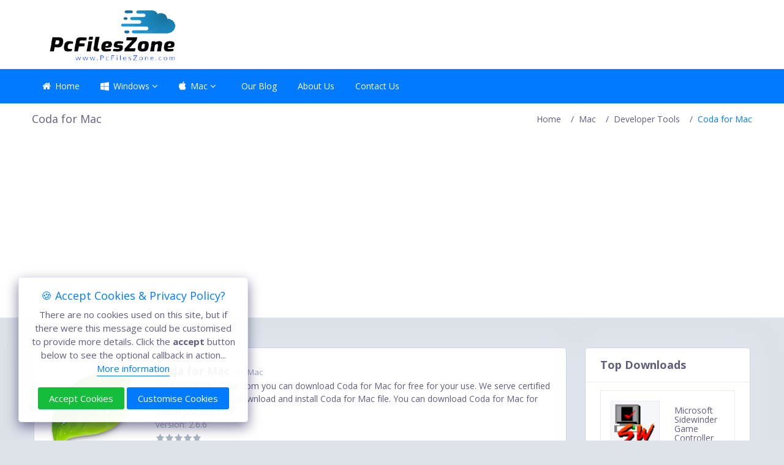

--- FILE ---
content_type: text/html; charset=UTF-8
request_url: https://pcfileszone.com/coda-for-mac/
body_size: 18144
content:
<!doctype html>
<html lang="zxx" dir="ltr">
	<head>
		<meta charset="UTF-8">
		<meta name='viewport' content='width=device-width, initial-scale=1.0, user-scalable=0'>
		<meta http-equiv="X-UA-Compatible" content="IE=edge">
		<meta name="msapplication-TileColor" content="#0f75ff">
		<meta name="theme-color" content="#2ddcd3">
		<meta name="apple-mobile-web-app-status-bar-style" content="black-translucent"/>
		<meta name="apple-mobile-web-app-capable" content="yes">
		<meta name="mobile-web-app-capable" content="yes">
		<meta name="HandheldFriendly" content="True">
		<meta name="MobileOptimized" content="320">
		

		<!-- Bootstrap Css -->
		<link href="https://pcfileszone.com/wp-content/themes/spidy/assets/plugins/bootstrap/css/bootstrap.min.css" rel="stylesheet" />

		<!-- Dashboard Css -->
		<link href="https://pcfileszone.com/wp-content/themes/spidy/assets/css/style.css" rel="stylesheet" />
		<link href="https://pcfileszone.com/wp-content/themes/spidy/assets/css/software.css" rel="stylesheet" />
		<link href="https://pcfileszone.com/wp-content/themes/spidy/assets/css/software.css" rel="stylesheet" />

		<!-- Font-awesome  Css -->
		<link rel="stylesheet" href="https://pcfileszone.com/wp-content/themes/spidy/assets/fonts/fonts/font-awesome.min.css">

		<!--Horizontal Menu-->
		<link href="https://pcfileszone.com/wp-content/themes/spidy/assets/plugins/Horizontal2/Horizontal-menu/dropdown-effects/fade-down.css" rel="stylesheet" />
		<link href="https://pcfileszone.com/wp-content/themes/spidy/assets/plugins/Horizontal2/Horizontal-menu/horizontal.css" rel="stylesheet" />
		<link href="https://pcfileszone.com/wp-content/themes/spidy/assets/plugins/Horizontal2/Horizontal-menu/color-skins/color.css" rel="stylesheet" />

		<!--Select2 Plugin -->
		<link href="https://pcfileszone.com/wp-content/themes/spidy/assets/plugins/select2/select2.min.css" rel="stylesheet" />

		<!-- Cookie css -->
		<link href="https://pcfileszone.com/wp-content/themes/spidy/assets/plugins/cookie/cookie.css" rel="stylesheet">

		<!-- Owl Theme css-->
		<link href="https://pcfileszone.com/wp-content/themes/spidy/assets/plugins/owl-carousel/owl.carousel.css" rel="stylesheet" />

		<!-- Custom scroll bar css-->
		<link href="https://pcfileszone.com/wp-content/themes/spidy/assets/plugins/scroll-bar/jquery.mCustomScrollbar.css" rel="stylesheet" />

		<!--Font icons-->
		<link href="https://pcfileszone.com/wp-content/themes/spidy/assets/plugins/iconfonts/plugin.css" rel="stylesheet">
		<link href="https://pcfileszone.com/wp-content/themes/spidy/assets/plugins/iconfonts/icons.css" rel="stylesheet">

		<!-- COLOR-SKINS -->
		<link id="theme" rel="stylesheet" type="text/css" media="all" href="https://pcfileszone.com/wp-content/themes/spidy/assets/webslidemenu/color-skins/color1.css" />
		<link href="https://pcfileszone.com/wp-content/themes/spidy/assets/plugins/light-box/lightbox/css/lightbox.css" rel="stylesheet">
		
		
<title>Coda for Mac &#8211; PCFilesZone</title>
<meta name='robots' content='max-image-preview:large' />
	<style>img:is([sizes="auto" i], [sizes^="auto," i]) { contain-intrinsic-size: 3000px 1500px }</style>
	<link rel="alternate" type="application/rss+xml" title="PCFilesZone &raquo; Coda for Mac Comments Feed" href="https://pcfileszone.com/coda-for-mac/feed/" />
<script type="text/javascript">
/* <![CDATA[ */
window._wpemojiSettings = {"baseUrl":"https:\/\/s.w.org\/images\/core\/emoji\/16.0.1\/72x72\/","ext":".png","svgUrl":"https:\/\/s.w.org\/images\/core\/emoji\/16.0.1\/svg\/","svgExt":".svg","source":{"concatemoji":"https:\/\/pcfileszone.com\/wp-includes\/js\/wp-emoji-release.min.js?ver=6.8.3"}};
/*! This file is auto-generated */
!function(s,n){var o,i,e;function c(e){try{var t={supportTests:e,timestamp:(new Date).valueOf()};sessionStorage.setItem(o,JSON.stringify(t))}catch(e){}}function p(e,t,n){e.clearRect(0,0,e.canvas.width,e.canvas.height),e.fillText(t,0,0);var t=new Uint32Array(e.getImageData(0,0,e.canvas.width,e.canvas.height).data),a=(e.clearRect(0,0,e.canvas.width,e.canvas.height),e.fillText(n,0,0),new Uint32Array(e.getImageData(0,0,e.canvas.width,e.canvas.height).data));return t.every(function(e,t){return e===a[t]})}function u(e,t){e.clearRect(0,0,e.canvas.width,e.canvas.height),e.fillText(t,0,0);for(var n=e.getImageData(16,16,1,1),a=0;a<n.data.length;a++)if(0!==n.data[a])return!1;return!0}function f(e,t,n,a){switch(t){case"flag":return n(e,"\ud83c\udff3\ufe0f\u200d\u26a7\ufe0f","\ud83c\udff3\ufe0f\u200b\u26a7\ufe0f")?!1:!n(e,"\ud83c\udde8\ud83c\uddf6","\ud83c\udde8\u200b\ud83c\uddf6")&&!n(e,"\ud83c\udff4\udb40\udc67\udb40\udc62\udb40\udc65\udb40\udc6e\udb40\udc67\udb40\udc7f","\ud83c\udff4\u200b\udb40\udc67\u200b\udb40\udc62\u200b\udb40\udc65\u200b\udb40\udc6e\u200b\udb40\udc67\u200b\udb40\udc7f");case"emoji":return!a(e,"\ud83e\udedf")}return!1}function g(e,t,n,a){var r="undefined"!=typeof WorkerGlobalScope&&self instanceof WorkerGlobalScope?new OffscreenCanvas(300,150):s.createElement("canvas"),o=r.getContext("2d",{willReadFrequently:!0}),i=(o.textBaseline="top",o.font="600 32px Arial",{});return e.forEach(function(e){i[e]=t(o,e,n,a)}),i}function t(e){var t=s.createElement("script");t.src=e,t.defer=!0,s.head.appendChild(t)}"undefined"!=typeof Promise&&(o="wpEmojiSettingsSupports",i=["flag","emoji"],n.supports={everything:!0,everythingExceptFlag:!0},e=new Promise(function(e){s.addEventListener("DOMContentLoaded",e,{once:!0})}),new Promise(function(t){var n=function(){try{var e=JSON.parse(sessionStorage.getItem(o));if("object"==typeof e&&"number"==typeof e.timestamp&&(new Date).valueOf()<e.timestamp+604800&&"object"==typeof e.supportTests)return e.supportTests}catch(e){}return null}();if(!n){if("undefined"!=typeof Worker&&"undefined"!=typeof OffscreenCanvas&&"undefined"!=typeof URL&&URL.createObjectURL&&"undefined"!=typeof Blob)try{var e="postMessage("+g.toString()+"("+[JSON.stringify(i),f.toString(),p.toString(),u.toString()].join(",")+"));",a=new Blob([e],{type:"text/javascript"}),r=new Worker(URL.createObjectURL(a),{name:"wpTestEmojiSupports"});return void(r.onmessage=function(e){c(n=e.data),r.terminate(),t(n)})}catch(e){}c(n=g(i,f,p,u))}t(n)}).then(function(e){for(var t in e)n.supports[t]=e[t],n.supports.everything=n.supports.everything&&n.supports[t],"flag"!==t&&(n.supports.everythingExceptFlag=n.supports.everythingExceptFlag&&n.supports[t]);n.supports.everythingExceptFlag=n.supports.everythingExceptFlag&&!n.supports.flag,n.DOMReady=!1,n.readyCallback=function(){n.DOMReady=!0}}).then(function(){return e}).then(function(){var e;n.supports.everything||(n.readyCallback(),(e=n.source||{}).concatemoji?t(e.concatemoji):e.wpemoji&&e.twemoji&&(t(e.twemoji),t(e.wpemoji)))}))}((window,document),window._wpemojiSettings);
/* ]]> */
</script>

<style id='wp-emoji-styles-inline-css' type='text/css'>

	img.wp-smiley, img.emoji {
		display: inline !important;
		border: none !important;
		box-shadow: none !important;
		height: 1em !important;
		width: 1em !important;
		margin: 0 0.07em !important;
		vertical-align: -0.1em !important;
		background: none !important;
		padding: 0 !important;
	}
</style>
<link rel='stylesheet' id='wp-block-library-css' href='https://pcfileszone.com/wp-includes/css/dist/block-library/style.min.css?ver=6.8.3' type='text/css' media='all' />
<style id='classic-theme-styles-inline-css' type='text/css'>
/*! This file is auto-generated */
.wp-block-button__link{color:#fff;background-color:#32373c;border-radius:9999px;box-shadow:none;text-decoration:none;padding:calc(.667em + 2px) calc(1.333em + 2px);font-size:1.125em}.wp-block-file__button{background:#32373c;color:#fff;text-decoration:none}
</style>
<style id='global-styles-inline-css' type='text/css'>
:root{--wp--preset--aspect-ratio--square: 1;--wp--preset--aspect-ratio--4-3: 4/3;--wp--preset--aspect-ratio--3-4: 3/4;--wp--preset--aspect-ratio--3-2: 3/2;--wp--preset--aspect-ratio--2-3: 2/3;--wp--preset--aspect-ratio--16-9: 16/9;--wp--preset--aspect-ratio--9-16: 9/16;--wp--preset--color--black: #000000;--wp--preset--color--cyan-bluish-gray: #abb8c3;--wp--preset--color--white: #ffffff;--wp--preset--color--pale-pink: #f78da7;--wp--preset--color--vivid-red: #cf2e2e;--wp--preset--color--luminous-vivid-orange: #ff6900;--wp--preset--color--luminous-vivid-amber: #fcb900;--wp--preset--color--light-green-cyan: #7bdcb5;--wp--preset--color--vivid-green-cyan: #00d084;--wp--preset--color--pale-cyan-blue: #8ed1fc;--wp--preset--color--vivid-cyan-blue: #0693e3;--wp--preset--color--vivid-purple: #9b51e0;--wp--preset--gradient--vivid-cyan-blue-to-vivid-purple: linear-gradient(135deg,rgba(6,147,227,1) 0%,rgb(155,81,224) 100%);--wp--preset--gradient--light-green-cyan-to-vivid-green-cyan: linear-gradient(135deg,rgb(122,220,180) 0%,rgb(0,208,130) 100%);--wp--preset--gradient--luminous-vivid-amber-to-luminous-vivid-orange: linear-gradient(135deg,rgba(252,185,0,1) 0%,rgba(255,105,0,1) 100%);--wp--preset--gradient--luminous-vivid-orange-to-vivid-red: linear-gradient(135deg,rgba(255,105,0,1) 0%,rgb(207,46,46) 100%);--wp--preset--gradient--very-light-gray-to-cyan-bluish-gray: linear-gradient(135deg,rgb(238,238,238) 0%,rgb(169,184,195) 100%);--wp--preset--gradient--cool-to-warm-spectrum: linear-gradient(135deg,rgb(74,234,220) 0%,rgb(151,120,209) 20%,rgb(207,42,186) 40%,rgb(238,44,130) 60%,rgb(251,105,98) 80%,rgb(254,248,76) 100%);--wp--preset--gradient--blush-light-purple: linear-gradient(135deg,rgb(255,206,236) 0%,rgb(152,150,240) 100%);--wp--preset--gradient--blush-bordeaux: linear-gradient(135deg,rgb(254,205,165) 0%,rgb(254,45,45) 50%,rgb(107,0,62) 100%);--wp--preset--gradient--luminous-dusk: linear-gradient(135deg,rgb(255,203,112) 0%,rgb(199,81,192) 50%,rgb(65,88,208) 100%);--wp--preset--gradient--pale-ocean: linear-gradient(135deg,rgb(255,245,203) 0%,rgb(182,227,212) 50%,rgb(51,167,181) 100%);--wp--preset--gradient--electric-grass: linear-gradient(135deg,rgb(202,248,128) 0%,rgb(113,206,126) 100%);--wp--preset--gradient--midnight: linear-gradient(135deg,rgb(2,3,129) 0%,rgb(40,116,252) 100%);--wp--preset--font-size--small: 13px;--wp--preset--font-size--medium: 20px;--wp--preset--font-size--large: 36px;--wp--preset--font-size--x-large: 42px;--wp--preset--spacing--20: 0.44rem;--wp--preset--spacing--30: 0.67rem;--wp--preset--spacing--40: 1rem;--wp--preset--spacing--50: 1.5rem;--wp--preset--spacing--60: 2.25rem;--wp--preset--spacing--70: 3.38rem;--wp--preset--spacing--80: 5.06rem;--wp--preset--shadow--natural: 6px 6px 9px rgba(0, 0, 0, 0.2);--wp--preset--shadow--deep: 12px 12px 50px rgba(0, 0, 0, 0.4);--wp--preset--shadow--sharp: 6px 6px 0px rgba(0, 0, 0, 0.2);--wp--preset--shadow--outlined: 6px 6px 0px -3px rgba(255, 255, 255, 1), 6px 6px rgba(0, 0, 0, 1);--wp--preset--shadow--crisp: 6px 6px 0px rgba(0, 0, 0, 1);}:where(.is-layout-flex){gap: 0.5em;}:where(.is-layout-grid){gap: 0.5em;}body .is-layout-flex{display: flex;}.is-layout-flex{flex-wrap: wrap;align-items: center;}.is-layout-flex > :is(*, div){margin: 0;}body .is-layout-grid{display: grid;}.is-layout-grid > :is(*, div){margin: 0;}:where(.wp-block-columns.is-layout-flex){gap: 2em;}:where(.wp-block-columns.is-layout-grid){gap: 2em;}:where(.wp-block-post-template.is-layout-flex){gap: 1.25em;}:where(.wp-block-post-template.is-layout-grid){gap: 1.25em;}.has-black-color{color: var(--wp--preset--color--black) !important;}.has-cyan-bluish-gray-color{color: var(--wp--preset--color--cyan-bluish-gray) !important;}.has-white-color{color: var(--wp--preset--color--white) !important;}.has-pale-pink-color{color: var(--wp--preset--color--pale-pink) !important;}.has-vivid-red-color{color: var(--wp--preset--color--vivid-red) !important;}.has-luminous-vivid-orange-color{color: var(--wp--preset--color--luminous-vivid-orange) !important;}.has-luminous-vivid-amber-color{color: var(--wp--preset--color--luminous-vivid-amber) !important;}.has-light-green-cyan-color{color: var(--wp--preset--color--light-green-cyan) !important;}.has-vivid-green-cyan-color{color: var(--wp--preset--color--vivid-green-cyan) !important;}.has-pale-cyan-blue-color{color: var(--wp--preset--color--pale-cyan-blue) !important;}.has-vivid-cyan-blue-color{color: var(--wp--preset--color--vivid-cyan-blue) !important;}.has-vivid-purple-color{color: var(--wp--preset--color--vivid-purple) !important;}.has-black-background-color{background-color: var(--wp--preset--color--black) !important;}.has-cyan-bluish-gray-background-color{background-color: var(--wp--preset--color--cyan-bluish-gray) !important;}.has-white-background-color{background-color: var(--wp--preset--color--white) !important;}.has-pale-pink-background-color{background-color: var(--wp--preset--color--pale-pink) !important;}.has-vivid-red-background-color{background-color: var(--wp--preset--color--vivid-red) !important;}.has-luminous-vivid-orange-background-color{background-color: var(--wp--preset--color--luminous-vivid-orange) !important;}.has-luminous-vivid-amber-background-color{background-color: var(--wp--preset--color--luminous-vivid-amber) !important;}.has-light-green-cyan-background-color{background-color: var(--wp--preset--color--light-green-cyan) !important;}.has-vivid-green-cyan-background-color{background-color: var(--wp--preset--color--vivid-green-cyan) !important;}.has-pale-cyan-blue-background-color{background-color: var(--wp--preset--color--pale-cyan-blue) !important;}.has-vivid-cyan-blue-background-color{background-color: var(--wp--preset--color--vivid-cyan-blue) !important;}.has-vivid-purple-background-color{background-color: var(--wp--preset--color--vivid-purple) !important;}.has-black-border-color{border-color: var(--wp--preset--color--black) !important;}.has-cyan-bluish-gray-border-color{border-color: var(--wp--preset--color--cyan-bluish-gray) !important;}.has-white-border-color{border-color: var(--wp--preset--color--white) !important;}.has-pale-pink-border-color{border-color: var(--wp--preset--color--pale-pink) !important;}.has-vivid-red-border-color{border-color: var(--wp--preset--color--vivid-red) !important;}.has-luminous-vivid-orange-border-color{border-color: var(--wp--preset--color--luminous-vivid-orange) !important;}.has-luminous-vivid-amber-border-color{border-color: var(--wp--preset--color--luminous-vivid-amber) !important;}.has-light-green-cyan-border-color{border-color: var(--wp--preset--color--light-green-cyan) !important;}.has-vivid-green-cyan-border-color{border-color: var(--wp--preset--color--vivid-green-cyan) !important;}.has-pale-cyan-blue-border-color{border-color: var(--wp--preset--color--pale-cyan-blue) !important;}.has-vivid-cyan-blue-border-color{border-color: var(--wp--preset--color--vivid-cyan-blue) !important;}.has-vivid-purple-border-color{border-color: var(--wp--preset--color--vivid-purple) !important;}.has-vivid-cyan-blue-to-vivid-purple-gradient-background{background: var(--wp--preset--gradient--vivid-cyan-blue-to-vivid-purple) !important;}.has-light-green-cyan-to-vivid-green-cyan-gradient-background{background: var(--wp--preset--gradient--light-green-cyan-to-vivid-green-cyan) !important;}.has-luminous-vivid-amber-to-luminous-vivid-orange-gradient-background{background: var(--wp--preset--gradient--luminous-vivid-amber-to-luminous-vivid-orange) !important;}.has-luminous-vivid-orange-to-vivid-red-gradient-background{background: var(--wp--preset--gradient--luminous-vivid-orange-to-vivid-red) !important;}.has-very-light-gray-to-cyan-bluish-gray-gradient-background{background: var(--wp--preset--gradient--very-light-gray-to-cyan-bluish-gray) !important;}.has-cool-to-warm-spectrum-gradient-background{background: var(--wp--preset--gradient--cool-to-warm-spectrum) !important;}.has-blush-light-purple-gradient-background{background: var(--wp--preset--gradient--blush-light-purple) !important;}.has-blush-bordeaux-gradient-background{background: var(--wp--preset--gradient--blush-bordeaux) !important;}.has-luminous-dusk-gradient-background{background: var(--wp--preset--gradient--luminous-dusk) !important;}.has-pale-ocean-gradient-background{background: var(--wp--preset--gradient--pale-ocean) !important;}.has-electric-grass-gradient-background{background: var(--wp--preset--gradient--electric-grass) !important;}.has-midnight-gradient-background{background: var(--wp--preset--gradient--midnight) !important;}.has-small-font-size{font-size: var(--wp--preset--font-size--small) !important;}.has-medium-font-size{font-size: var(--wp--preset--font-size--medium) !important;}.has-large-font-size{font-size: var(--wp--preset--font-size--large) !important;}.has-x-large-font-size{font-size: var(--wp--preset--font-size--x-large) !important;}
:where(.wp-block-post-template.is-layout-flex){gap: 1.25em;}:where(.wp-block-post-template.is-layout-grid){gap: 1.25em;}
:where(.wp-block-columns.is-layout-flex){gap: 2em;}:where(.wp-block-columns.is-layout-grid){gap: 2em;}
:root :where(.wp-block-pullquote){font-size: 1.5em;line-height: 1.6;}
</style>
<link rel='stylesheet' id='wpdiscuz-frontend-css-css' href='https://pcfileszone.com/wp-content/plugins/wpdiscuz/themes/default/style.css?ver=7.6.45' type='text/css' media='all' />
<style id='wpdiscuz-frontend-css-inline-css' type='text/css'>
 #wpdcom .wpd-blog-administrator .wpd-comment-label{color:#ffffff;background-color:#00B38F;border:none}#wpdcom .wpd-blog-administrator .wpd-comment-author, #wpdcom .wpd-blog-administrator .wpd-comment-author a{color:#00B38F}#wpdcom.wpd-layout-1 .wpd-comment .wpd-blog-administrator .wpd-avatar img{border-color:#00B38F}#wpdcom.wpd-layout-2 .wpd-comment.wpd-reply .wpd-comment-wrap.wpd-blog-administrator{border-left:3px solid #00B38F}#wpdcom.wpd-layout-2 .wpd-comment .wpd-blog-administrator .wpd-avatar img{border-bottom-color:#00B38F}#wpdcom.wpd-layout-3 .wpd-blog-administrator .wpd-comment-subheader{border-top:1px dashed #00B38F}#wpdcom.wpd-layout-3 .wpd-reply .wpd-blog-administrator .wpd-comment-right{border-left:1px solid #00B38F}#wpdcom .wpd-blog-editor .wpd-comment-label{color:#ffffff;background-color:#00B38F;border:none}#wpdcom .wpd-blog-editor .wpd-comment-author, #wpdcom .wpd-blog-editor .wpd-comment-author a{color:#00B38F}#wpdcom.wpd-layout-1 .wpd-comment .wpd-blog-editor .wpd-avatar img{border-color:#00B38F}#wpdcom.wpd-layout-2 .wpd-comment.wpd-reply .wpd-comment-wrap.wpd-blog-editor{border-left:3px solid #00B38F}#wpdcom.wpd-layout-2 .wpd-comment .wpd-blog-editor .wpd-avatar img{border-bottom-color:#00B38F}#wpdcom.wpd-layout-3 .wpd-blog-editor .wpd-comment-subheader{border-top:1px dashed #00B38F}#wpdcom.wpd-layout-3 .wpd-reply .wpd-blog-editor .wpd-comment-right{border-left:1px solid #00B38F}#wpdcom .wpd-blog-author .wpd-comment-label{color:#ffffff;background-color:#00B38F;border:none}#wpdcom .wpd-blog-author .wpd-comment-author, #wpdcom .wpd-blog-author .wpd-comment-author a{color:#00B38F}#wpdcom.wpd-layout-1 .wpd-comment .wpd-blog-author .wpd-avatar img{border-color:#00B38F}#wpdcom.wpd-layout-2 .wpd-comment .wpd-blog-author .wpd-avatar img{border-bottom-color:#00B38F}#wpdcom.wpd-layout-3 .wpd-blog-author .wpd-comment-subheader{border-top:1px dashed #00B38F}#wpdcom.wpd-layout-3 .wpd-reply .wpd-blog-author .wpd-comment-right{border-left:1px solid #00B38F}#wpdcom .wpd-blog-contributor .wpd-comment-label{color:#ffffff;background-color:#00B38F;border:none}#wpdcom .wpd-blog-contributor .wpd-comment-author, #wpdcom .wpd-blog-contributor .wpd-comment-author a{color:#00B38F}#wpdcom.wpd-layout-1 .wpd-comment .wpd-blog-contributor .wpd-avatar img{border-color:#00B38F}#wpdcom.wpd-layout-2 .wpd-comment .wpd-blog-contributor .wpd-avatar img{border-bottom-color:#00B38F}#wpdcom.wpd-layout-3 .wpd-blog-contributor .wpd-comment-subheader{border-top:1px dashed #00B38F}#wpdcom.wpd-layout-3 .wpd-reply .wpd-blog-contributor .wpd-comment-right{border-left:1px solid #00B38F}#wpdcom .wpd-blog-subscriber .wpd-comment-label{color:#ffffff;background-color:#00B38F;border:none}#wpdcom .wpd-blog-subscriber .wpd-comment-author, #wpdcom .wpd-blog-subscriber .wpd-comment-author a{color:#00B38F}#wpdcom.wpd-layout-2 .wpd-comment .wpd-blog-subscriber .wpd-avatar img{border-bottom-color:#00B38F}#wpdcom.wpd-layout-3 .wpd-blog-subscriber .wpd-comment-subheader{border-top:1px dashed #00B38F}#wpdcom .wpd-blog-wpseo_manager .wpd-comment-label{color:#ffffff;background-color:#00B38F;border:none}#wpdcom .wpd-blog-wpseo_manager .wpd-comment-author, #wpdcom .wpd-blog-wpseo_manager .wpd-comment-author a{color:#00B38F}#wpdcom.wpd-layout-1 .wpd-comment .wpd-blog-wpseo_manager .wpd-avatar img{border-color:#00B38F}#wpdcom.wpd-layout-2 .wpd-comment .wpd-blog-wpseo_manager .wpd-avatar img{border-bottom-color:#00B38F}#wpdcom.wpd-layout-3 .wpd-blog-wpseo_manager .wpd-comment-subheader{border-top:1px dashed #00B38F}#wpdcom.wpd-layout-3 .wpd-reply .wpd-blog-wpseo_manager .wpd-comment-right{border-left:1px solid #00B38F}#wpdcom .wpd-blog-wpseo_editor .wpd-comment-label{color:#ffffff;background-color:#00B38F;border:none}#wpdcom .wpd-blog-wpseo_editor .wpd-comment-author, #wpdcom .wpd-blog-wpseo_editor .wpd-comment-author a{color:#00B38F}#wpdcom.wpd-layout-1 .wpd-comment .wpd-blog-wpseo_editor .wpd-avatar img{border-color:#00B38F}#wpdcom.wpd-layout-2 .wpd-comment .wpd-blog-wpseo_editor .wpd-avatar img{border-bottom-color:#00B38F}#wpdcom.wpd-layout-3 .wpd-blog-wpseo_editor .wpd-comment-subheader{border-top:1px dashed #00B38F}#wpdcom.wpd-layout-3 .wpd-reply .wpd-blog-wpseo_editor .wpd-comment-right{border-left:1px solid #00B38F}#wpdcom .wpd-blog-post_author .wpd-comment-label{color:#ffffff;background-color:#00B38F;border:none}#wpdcom .wpd-blog-post_author .wpd-comment-author, #wpdcom .wpd-blog-post_author .wpd-comment-author a{color:#00B38F}#wpdcom .wpd-blog-post_author .wpd-avatar img{border-color:#00B38F}#wpdcom.wpd-layout-1 .wpd-comment .wpd-blog-post_author .wpd-avatar img{border-color:#00B38F}#wpdcom.wpd-layout-2 .wpd-comment.wpd-reply .wpd-comment-wrap.wpd-blog-post_author{border-left:3px solid #00B38F}#wpdcom.wpd-layout-2 .wpd-comment .wpd-blog-post_author .wpd-avatar img{border-bottom-color:#00B38F}#wpdcom.wpd-layout-3 .wpd-blog-post_author .wpd-comment-subheader{border-top:1px dashed #00B38F}#wpdcom.wpd-layout-3 .wpd-reply .wpd-blog-post_author .wpd-comment-right{border-left:1px solid #00B38F}#wpdcom .wpd-blog-guest .wpd-comment-label{color:#ffffff;background-color:#00B38F;border:none}#wpdcom .wpd-blog-guest .wpd-comment-author, #wpdcom .wpd-blog-guest .wpd-comment-author a{color:#00B38F}#wpdcom.wpd-layout-3 .wpd-blog-guest .wpd-comment-subheader{border-top:1px dashed #00B38F}#comments, #respond, .comments-area, #wpdcom{}#wpdcom .ql-editor > *{color:#777777}#wpdcom .ql-editor::before{}#wpdcom .ql-toolbar{border:1px solid #DDDDDD;border-top:none}#wpdcom .ql-container{border:1px solid #DDDDDD;border-bottom:none}#wpdcom .wpd-form-row .wpdiscuz-item input[type="text"], #wpdcom .wpd-form-row .wpdiscuz-item input[type="email"], #wpdcom .wpd-form-row .wpdiscuz-item input[type="url"], #wpdcom .wpd-form-row .wpdiscuz-item input[type="color"], #wpdcom .wpd-form-row .wpdiscuz-item input[type="date"], #wpdcom .wpd-form-row .wpdiscuz-item input[type="datetime"], #wpdcom .wpd-form-row .wpdiscuz-item input[type="datetime-local"], #wpdcom .wpd-form-row .wpdiscuz-item input[type="month"], #wpdcom .wpd-form-row .wpdiscuz-item input[type="number"], #wpdcom .wpd-form-row .wpdiscuz-item input[type="time"], #wpdcom textarea, #wpdcom select{border:1px solid #DDDDDD;color:#777777}#wpdcom .wpd-form-row .wpdiscuz-item textarea{border:1px solid #DDDDDD}#wpdcom input::placeholder, #wpdcom textarea::placeholder, #wpdcom input::-moz-placeholder, #wpdcom textarea::-webkit-input-placeholder{}#wpdcom .wpd-comment-text{color:#777777}#wpdcom .wpd-thread-head .wpd-thread-info{border-bottom:2px solid #00B38F}#wpdcom .wpd-thread-head .wpd-thread-info.wpd-reviews-tab svg{fill:#00B38F}#wpdcom .wpd-thread-head .wpdiscuz-user-settings{border-bottom:2px solid #00B38F}#wpdcom .wpd-thread-head .wpdiscuz-user-settings:hover{color:#00B38F}#wpdcom .wpd-comment .wpd-follow-link:hover{color:#00B38F}#wpdcom .wpd-comment-status .wpd-sticky{color:#00B38F}#wpdcom .wpd-thread-filter .wpdf-active{color:#00B38F;border-bottom-color:#00B38F}#wpdcom .wpd-comment-info-bar{border:1px dashed #33c3a6;background:#e6f8f4}#wpdcom .wpd-comment-info-bar .wpd-current-view i{color:#00B38F}#wpdcom .wpd-filter-view-all:hover{background:#00B38F}#wpdcom .wpdiscuz-item .wpdiscuz-rating > label{color:#DDDDDD}#wpdcom .wpdiscuz-item .wpdiscuz-rating:not(:checked) > label:hover, .wpdiscuz-rating:not(:checked) > label:hover ~ label{}#wpdcom .wpdiscuz-item .wpdiscuz-rating > input ~ label:hover, #wpdcom .wpdiscuz-item .wpdiscuz-rating > input:not(:checked) ~ label:hover ~ label, #wpdcom .wpdiscuz-item .wpdiscuz-rating > input:not(:checked) ~ label:hover ~ label{color:#FFED85}#wpdcom .wpdiscuz-item .wpdiscuz-rating > input:checked ~ label:hover, #wpdcom .wpdiscuz-item .wpdiscuz-rating > input:checked ~ label:hover, #wpdcom .wpdiscuz-item .wpdiscuz-rating > label:hover ~ input:checked ~ label, #wpdcom .wpdiscuz-item .wpdiscuz-rating > input:checked + label:hover ~ label, #wpdcom .wpdiscuz-item .wpdiscuz-rating > input:checked ~ label:hover ~ label, .wpd-custom-field .wcf-active-star, #wpdcom .wpdiscuz-item .wpdiscuz-rating > input:checked ~ label{color:#FFD700}#wpd-post-rating .wpd-rating-wrap .wpd-rating-stars svg .wpd-star{fill:#DDDDDD}#wpd-post-rating .wpd-rating-wrap .wpd-rating-stars svg .wpd-active{fill:#FFD700}#wpd-post-rating .wpd-rating-wrap .wpd-rate-starts svg .wpd-star{fill:#DDDDDD}#wpd-post-rating .wpd-rating-wrap .wpd-rate-starts:hover svg .wpd-star{fill:#FFED85}#wpd-post-rating.wpd-not-rated .wpd-rating-wrap .wpd-rate-starts svg:hover ~ svg .wpd-star{fill:#DDDDDD}.wpdiscuz-post-rating-wrap .wpd-rating .wpd-rating-wrap .wpd-rating-stars svg .wpd-star{fill:#DDDDDD}.wpdiscuz-post-rating-wrap .wpd-rating .wpd-rating-wrap .wpd-rating-stars svg .wpd-active{fill:#FFD700}#wpdcom .wpd-comment .wpd-follow-active{color:#ff7a00}#wpdcom .page-numbers{color:#555;border:#555 1px solid}#wpdcom span.current{background:#555}#wpdcom.wpd-layout-1 .wpd-new-loaded-comment > .wpd-comment-wrap > .wpd-comment-right{background:#FFFAD6}#wpdcom.wpd-layout-2 .wpd-new-loaded-comment.wpd-comment > .wpd-comment-wrap > .wpd-comment-right{background:#FFFAD6}#wpdcom.wpd-layout-2 .wpd-new-loaded-comment.wpd-comment.wpd-reply > .wpd-comment-wrap > .wpd-comment-right{background:transparent}#wpdcom.wpd-layout-2 .wpd-new-loaded-comment.wpd-comment.wpd-reply > .wpd-comment-wrap{background:#FFFAD6}#wpdcom.wpd-layout-3 .wpd-new-loaded-comment.wpd-comment > .wpd-comment-wrap > .wpd-comment-right{background:#FFFAD6}#wpdcom .wpd-follow:hover i, #wpdcom .wpd-unfollow:hover i, #wpdcom .wpd-comment .wpd-follow-active:hover i{color:#00B38F}#wpdcom .wpdiscuz-readmore{cursor:pointer;color:#00B38F}.wpd-custom-field .wcf-pasiv-star, #wpcomm .wpdiscuz-item .wpdiscuz-rating > label{color:#DDDDDD}.wpd-wrapper .wpd-list-item.wpd-active{border-top:3px solid #00B38F}#wpdcom.wpd-layout-2 .wpd-comment.wpd-reply.wpd-unapproved-comment .wpd-comment-wrap{border-left:3px solid #FFFAD6}#wpdcom.wpd-layout-3 .wpd-comment.wpd-reply.wpd-unapproved-comment .wpd-comment-right{border-left:1px solid #FFFAD6}#wpdcom .wpd-prim-button{background-color:#07B290;color:#FFFFFF}#wpdcom .wpd_label__check i.wpdicon-on{color:#07B290;border:1px solid #83d9c8}#wpd-bubble-wrapper #wpd-bubble-all-comments-count{color:#1DB99A}#wpd-bubble-wrapper > div{background-color:#1DB99A}#wpd-bubble-wrapper > #wpd-bubble #wpd-bubble-add-message{background-color:#1DB99A}#wpd-bubble-wrapper > #wpd-bubble #wpd-bubble-add-message::before{border-left-color:#1DB99A;border-right-color:#1DB99A}#wpd-bubble-wrapper.wpd-right-corner > #wpd-bubble #wpd-bubble-add-message::before{border-left-color:#1DB99A;border-right-color:#1DB99A}.wpd-inline-icon-wrapper path.wpd-inline-icon-first{fill:#1DB99A}.wpd-inline-icon-count{background-color:#1DB99A}.wpd-inline-icon-count::before{border-right-color:#1DB99A}.wpd-inline-form-wrapper::before{border-bottom-color:#1DB99A}.wpd-inline-form-question{background-color:#1DB99A}.wpd-inline-form{background-color:#1DB99A}.wpd-last-inline-comments-wrapper{border-color:#1DB99A}.wpd-last-inline-comments-wrapper::before{border-bottom-color:#1DB99A}.wpd-last-inline-comments-wrapper .wpd-view-all-inline-comments{background:#1DB99A}.wpd-last-inline-comments-wrapper .wpd-view-all-inline-comments:hover,.wpd-last-inline-comments-wrapper .wpd-view-all-inline-comments:active,.wpd-last-inline-comments-wrapper .wpd-view-all-inline-comments:focus{background-color:#1DB99A}#wpdcom .ql-snow .ql-tooltip[data-mode="link"]::before{content:"Enter link:"}#wpdcom .ql-snow .ql-tooltip.ql-editing a.ql-action::after{content:"Save"}.comments-area{width:auto}
</style>
<link rel='stylesheet' id='wpdiscuz-fa-css' href='https://pcfileszone.com/wp-content/plugins/wpdiscuz/assets/third-party/font-awesome-5.13.0/css/fa.min.css?ver=7.6.45' type='text/css' media='all' />
<link rel='stylesheet' id='wpdiscuz-combo-css-css' href='https://pcfileszone.com/wp-content/plugins/wpdiscuz/assets/css/wpdiscuz-combo-no_quill.min.css?ver=6.8.3' type='text/css' media='all' />
<link rel='stylesheet' id='fontawesome-css' href='//maxcdn.bootstrapcdn.com/font-awesome/4.3.0/css/font-awesome.min.css?ver=4.3.0' type='text/css' media='all' />
<link rel='stylesheet' id='google-font-open-sans-css' href='//fonts.googleapis.com/css?family=Open+Sans%3A400%2C300%2C700&#038;ver=6.8.3' type='text/css' media='all' />
<link rel='stylesheet' id='mb-css' href='https://pcfileszone.com/wp-content/plugins/mango-buttons/public/style/mb-button.css?ver=1.2.9' type='text/css' media='all' />
<script type="text/javascript" src="https://pcfileszone.com/wp-includes/js/jquery/jquery.min.js?ver=3.7.1" id="jquery-core-js"></script>
<script type="text/javascript" src="https://pcfileszone.com/wp-includes/js/jquery/jquery-migrate.min.js?ver=3.4.1" id="jquery-migrate-js"></script>
<link rel="https://api.w.org/" href="https://pcfileszone.com/wp-json/" /><link rel="alternate" title="JSON" type="application/json" href="https://pcfileszone.com/wp-json/wp/v2/posts/20113" /><link rel="EditURI" type="application/rsd+xml" title="RSD" href="https://pcfileszone.com/xmlrpc.php?rsd" />
<meta name="generator" content="WordPress 6.8.3" />
<link rel="canonical" href="https://pcfileszone.com/coda-for-mac/" />
<link rel='shortlink' href='https://pcfileszone.com/?p=20113' />
<link rel="alternate" title="oEmbed (JSON)" type="application/json+oembed" href="https://pcfileszone.com/wp-json/oembed/1.0/embed?url=https%3A%2F%2Fpcfileszone.com%2Fcoda-for-mac%2F" />
<link rel="alternate" title="oEmbed (XML)" type="text/xml+oembed" href="https://pcfileszone.com/wp-json/oembed/1.0/embed?url=https%3A%2F%2Fpcfileszone.com%2Fcoda-for-mac%2F&#038;format=xml" />
<!-- Global site tag (gtag.js) - Google Analytics -->
<script async src="https://www.googletagmanager.com/gtag/js?id=UA-75914908-9"></script>
<script>
  window.dataLayer = window.dataLayer || [];
  function gtag(){dataLayer.push(arguments);}
  gtag('js', new Date());

  gtag('config', 'UA-75914908-9');
</script>
<script data-ad-client="ca-pub-8114874915125788" async src="https://pagead2.googlesyndication.com/pagead/js/adsbygoogle.js"></script>
	</head>
	<body>


		<!--Loader-->
		<div id="global-loader">
			<img src="https://pcfileszone.com/wp-content/themes/spidy/assets/images/other/loader.gif" class="loader-img " alt="">
		</div>

        <!--Topbar-->
		<div class="header-main">
			<div class="top-bar">
				<div class="container">
					<div class="row">
						<div class="col-xl-8 col-lg-6 col-sm-4 col-7">
							<div class="top-bar-left d-flex">
							    <div class="clearfix">
									<ul class="socials d-lg-none">
										<li>
											<a class="social-icon text-dark" href="#"><i class="fa fa-facebook"></i></a>
										</li>
										<li>
											<a class="social-icon text-dark" href="#"><i class="fa fa-twitter"></i></a>
										</li>
										<li>
											<a class="social-icon text-dark" href="#"><i class="fa fa-linkedin"></i></a>
										</li>
										<li>
											<a class="social-icon text-dark" href="#"><i class="fa fa-google-plus"></i></a>
										</li>
									</ul>
								</div>
								<div class="clearfix">
									<div class="header-search-logo pt-0 pb-0 ">
										<a href="https://pcfileszone.com" class="logo-img" data-wpel-link="internal" target="_self" rel="follow"></a>
									</div>
								</div>
								<div class="clearfix">
								   <!--  <ul class="contact border-left">
										<li class="select-language mr-5">
											<select class="form-control select2-flag-search" data-placeholder="Select language">
												<option value="english">English</option>
												<option value="arabic">Arabic</option>
												<option value="german">German</option>
												<option value="greek">Greek</option>
												<option value="spanish">Spanish</option>
											</select>
										</li>
									</ul> -->
								</div>
							</div>
						</div>
						
					</div>
				</div>
			</div>

			<!-- Mobile Header -->
			<div class="horizontal-header clearfix ">
				<div class="container">
					<a id="horizontal-navtoggle" class="animated-arrow"><span></span></a>
					<span class="smllogo"><img src="https://pcfileszone.com/wp-content/themes/spidy/assets/images/brand/logo.png" width="120" alt=""/></span>
					<a href="tel:245-6325-3256" class="callusbtn" data-wpel-link="internal" target="_self" rel="follow"><i class="fa fa-phone" aria-hidden="true"></i></a>
				</div>
			</div>
			<!-- /Mobile Header -->

			<!-- Horizontal-navigation -->
            <div class="sticky">
				<div class="header-style horizontal-main  bg-dark-transparent clearfix">
					<div class="horizontal-mainwrapper container clearfix">
						<!--Nav-->
						<nav class="horizontalMenu clearfix d-md-flex">
							<ul class="horizontalMenu-list">
								<li ><a href="https://pcfileszone.com" class="active" data-wpel-link="internal" target="_self" rel="follow"><span><i class="fa fa-home"></i>Home</span></a>
								</li>
								<li aria-haspopup="true"><span class="horizontalMenu-click"><i class="horizontalMenu-arrow fa fa-angle-down"></i></span><a href="https://pcfileszone.com/category/windows/" data-wpel-link="internal" target="_self" rel="follow"><span><i class="fa fa-windows"></i>Windows <i class="fa fa-angle-down m-0"></i></span></a>
									<ul class="sub-menu">
																						<li aria-haspopup="true"><a href="https://pcfileszone.com/category/windows/browsers-windows/" data-wpel-link="internal" target="_self" rel="follow">Browsers</a></li>

																							<li aria-haspopup="true"><a href="https://pcfileszone.com/category/windows/business-software-windows/" data-wpel-link="internal" target="_self" rel="follow">Business Software</a></li>

																							<li aria-haspopup="true"><a href="https://pcfileszone.com/category/windows/communications/" data-wpel-link="internal" target="_self" rel="follow">Communications</a></li>

																							<li aria-haspopup="true"><a href="https://pcfileszone.com/category/windows/developer-tools/" data-wpel-link="internal" target="_self" rel="follow">Developer Tools</a></li>

																							<li aria-haspopup="true"><a href="https://pcfileszone.com/category/windows/digital-photo-software/" data-wpel-link="internal" target="_self" rel="follow">Digital Photo Software</a></li>

																							<li aria-haspopup="true"><a href="https://pcfileszone.com/category/windows/drivers/" data-wpel-link="internal" target="_self" rel="follow">Drivers</a></li>

																							<li aria-haspopup="true"><a href="https://pcfileszone.com/category/windows/educational-software/" data-wpel-link="internal" target="_self" rel="follow">Educational Software</a></li>

																							<li aria-haspopup="true"><a href="https://pcfileszone.com/category/windows/entertainment-software/" data-wpel-link="internal" target="_self" rel="follow">Entertainment Software</a></li>

																							<li aria-haspopup="true"><a href="https://pcfileszone.com/category/windows/games-windows/" data-wpel-link="internal" target="_self" rel="follow">Games</a></li>

																							<li aria-haspopup="true"><a href="https://pcfileszone.com/category/windows/graphic-design-software/" data-wpel-link="internal" target="_self" rel="follow">Graphic Design Software</a></li>

																							<li aria-haspopup="true"><a href="https://pcfileszone.com/category/windows/home-software/" data-wpel-link="internal" target="_self" rel="follow">Home Software</a></li>

																							<li aria-haspopup="true"><a href="https://pcfileszone.com/category/windows/internet-software/" data-wpel-link="internal" target="_self" rel="follow">Internet Software</a></li>

																							<li aria-haspopup="true"><a href="https://pcfileszone.com/category/windows/mp3-audio-software/" data-wpel-link="internal" target="_self" rel="follow">MP3 &amp; Audio Software</a></li>

																							<li aria-haspopup="true"><a href="https://pcfileszone.com/category/windows/networking-software-windows/" data-wpel-link="internal" target="_self" rel="follow">Networking Software</a></li>

																							<li aria-haspopup="true"><a href="https://pcfileszone.com/category/windows/productivity-software/" data-wpel-link="internal" target="_self" rel="follow">Productivity Software</a></li>

																							<li aria-haspopup="true"><a href="https://pcfileszone.com/category/windows/security-software/" data-wpel-link="internal" target="_self" rel="follow">Security Software</a></li>

																							<li aria-haspopup="true"><a href="https://pcfileszone.com/category/windows/travel/" data-wpel-link="internal" target="_self" rel="follow">Travel</a></li>

																							<li aria-haspopup="true"><a href="https://pcfileszone.com/category/windows/utilities-operating-systems/" data-wpel-link="internal" target="_self" rel="follow">Utilities &amp; Operating Systems</a></li>

																							<li aria-haspopup="true"><a href="https://pcfileszone.com/category/windows/video-software/" data-wpel-link="internal" target="_self" rel="follow">Video Software</a></li>

																					
									</ul>
								</li>

								<li aria-haspopup="true"><span class="horizontalMenu-click"><i class="horizontalMenu-arrow fa fa-angle-down"></i></span><a href="https://pcfileszone.com/category/mac/" data-wpel-link="internal" target="_self" rel="follow"><span><i class="fa fa-apple"></i>Mac <i class="fa fa-angle-down m-0"></i></span></a>
									<ul class="sub-menu">
																						<li aria-haspopup="true"><a href="https://pcfileszone.com/category/mac/browsers/" data-wpel-link="internal" target="_self" rel="follow">Browsers</a></li>

																							<li aria-haspopup="true"><a href="https://pcfileszone.com/category/mac/business-software/" data-wpel-link="internal" target="_self" rel="follow">Business Software</a></li>

																							<li aria-haspopup="true"><a href="https://pcfileszone.com/category/mac/desktop-enhancements/" data-wpel-link="internal" target="_self" rel="follow">Desktop Enhancements</a></li>

																							<li aria-haspopup="true"><a href="https://pcfileszone.com/category/mac/games/" data-wpel-link="internal" target="_self" rel="follow">Games</a></li>

																							<li aria-haspopup="true"><a href="https://pcfileszone.com/category/mac/internet-software-mac/" data-wpel-link="internal" target="_self" rel="follow">Internet Software</a></li>

																							<li aria-haspopup="true"><a href="https://pcfileszone.com/category/mac/itunes-ipod-software/" data-wpel-link="internal" target="_self" rel="follow">iTunes &amp; iPod Software</a></li>

																							<li aria-haspopup="true"><a href="https://pcfileszone.com/category/mac/mp3-audio-software-mac/" data-wpel-link="internal" target="_self" rel="follow">MP3 &amp; Audio Software</a></li>

																							<li aria-haspopup="true"><a href="https://pcfileszone.com/category/mac/networking-software/" data-wpel-link="internal" target="_self" rel="follow">Networking Software</a></li>

																							<li aria-haspopup="true"><a href="https://pcfileszone.com/category/mac/screensavers-wallpaper/" data-wpel-link="internal" target="_self" rel="follow">Screensavers &amp; Wallpaper</a></li>

																							<li aria-haspopup="true"><a href="https://pcfileszone.com/category/mac/security-software-mac/" data-wpel-link="internal" target="_self" rel="follow">Security Software</a></li>

																							<li aria-haspopup="true"><a href="https://pcfileszone.com/category/mac/travel-mac/" data-wpel-link="internal" target="_self" rel="follow">Travel</a></li>

																							<li aria-haspopup="true"><a href="https://pcfileszone.com/category/mac/video-software-mac/" data-wpel-link="internal" target="_self" rel="follow">Video Software</a></li>

																					
									</ul>
								</li>
								<li ><a href="https://pcfileszone.com/blog/" data-wpel-link="internal" target="_self" rel="follow"><span><i class="fa fa-blog"></i>Our Blog</span></a>
								</li>
								<li><a href="https://pcfileszone.com/about/" data-wpel-link="internal" target="_self" rel="follow">About Us</a></li>
   								<li><a href="https://pcfileszone.com/contact-us/" data-wpel-link="internal" target="_self" rel="follow">Contact Us</a></li>

								
							</ul>
							<!-- <ul class="mb-0 d-flex">
								<li aria-haspopup="true" class="mt-2 d-none d-lg-block  mr-3">
									<span><a class="btn btn-warning ad-post" href="#"><i class="fe fe-shopping-cart mr-1"></i>Buy Now</a></span>
								</li>
								<li aria-haspopup="true" class="mt-2 d-none d-lg-block ">
									<span><a class="btn btn-success ad-post" href="upload-app.html" data-wpel-link="internal" target="_self" rel="follow"><i class="fe fe-share mr-1"></i>Free Upload</a></span>
								</li>
							</ul> -->
						</nav>
						<!--Nav-->
					</div>
				</div>
			</div>
			<!-- /Horizontal-navigation -->
		</div>    <!--Breadcrumb-->
    <div class="bg-white border-bottom">
      <div class="container">
        <div class="page-header">
          <h1 class="page-title">Coda for Mac</h1>
          <ol class="breadcrumb">
            <li class="breadcrumb-item"><a href="https://pcfileszone.com" data-wpel-link="internal" target="_self" rel="follow">Home</a></li>
             <li class="breadcrumb-item"><a href="https://pcfileszone.com/category/mac/" data-wpel-link="internal" target="_self" rel="follow">Mac</a></li>
            <li class="breadcrumb-item"><a href="https://pcfileszone.com/category/mac/developer-tools-mac/" data-wpel-link="internal" target="_self" rel="follow">Developer Tools</a></li>
            <li class="breadcrumb-item active" aria-current="page">Coda for Mac</li>
          </ol>
        </div>
      </div>
    </div>
    <!--/Breadcrumb-->

    <!--Add listing-->
    <section class="sptb">
      <div class="container">
        <div class="row">
          <div class="col-xl-9 col-lg-8 col-md-12">
            <!--App Description-->
            <div class="card overflow-hidden">
            <!--   <div class="ribbon ribbon-top-right text-danger"><span class="bg-danger">Featured</span></div> -->
              <div class="card-body  item-user">
                <div class="profile-pic mb-0">
                  <div class="d-md-flex">
                    <img src="https://pcfileszone.com/wp-content/uploads/2021/06/Coda-for-Mac.png" class="w-150 h-150 br-2" alt="Coda for Mac">
                    <div class="ml-4">
                      <a href="#" class="text-dark"><h4 class="mt-1 mb-1 font-weight-bold">Coda for Mac<small class="text-muted text-small fs-13 ml-2">for Mac</small></h4></a>
                          
                      <p class="mb-0">Here on <a href="https://pcfileszone.com" data-wpel-link="internal" target="_self" rel="follow">PCFilesZone.com</a> you can download Coda for Mac for free for your use. We serve certified 100% clean, safe to download and install Coda for Mac file. You can download Coda for Mac for free in just one click.</p>
                      <span class="text-muted">version: 2.6.6</span><br>
                      <div class="rating-stars d-inline-flex mb-2 mr-3">
                        <input type="number" readonly="readonly" class="rating-value star" name="rating-stars-value"  value="">
                        <div class="rating-stars-container mr-2">

                          <div class="rating-star sm">
                            <i class="fa fa-star"></i>
                          </div>
                          <div class="rating-star sm">
                            <i class="fa fa-star"></i>
                          </div>
                          <div class="rating-star sm">
                            <i class="fa fa-star"></i>
                          </div>
                          <div class="rating-star sm">
                            <i class="fa fa-star"></i>
                          </div>
                          <div class="rating-star sm">
                            <i class="fa fa-star"></i>
                          </div>
                        </div>                       </div>
                     <center> <h6 class="mt-2 mb-0"><a style="width: 100%;" href="https://pcfileszone.com/coda-for-mac/" class="btn btn-primary "><i class="fa fa-download mr-1"></i>Free Download</a></h6></center>
                    </div>
                  </div>
                </div>
              </div>
            </div>
            <!--Details Description-->

            <!--Add Description-->
            <div class="card">
              <div class="card-header">
                <h3 class="card-title">Description</h3>
              </div>
              <div class="card-body description">
                <div class="mb-4">
                  <p>Find the download links and enjoy <b>Coda for Mac</b> on your laptop, computer or desktop without spending a penny. </p>
                                </div>
              </div>
            </div>
			  
			               <!--Gallery-->
            <div>

              <div class="card  ">
                <div class="card-body">
                  <div id="demo">
                    <div id="myCarousel2" class="owl-carousel owl-carousel-icons2 ">
                     
                                          </div>
                  </div>
                </div>
              </div>
            </div>
            <!--/Gallery-->
                    			  
            <div class="card">
                <div class="card-header"><h4>Specifications</h4></div>
                <div class="card-body">
                <div class="row">
                  <div class="col-xl-12 col-md-12">
                    <div class="table-responsive">
                      <table class="table row table-borderless w-100 m-0 text-nowrap ">
                        <tbody class="col-lg-12 col-xl-6 p-0">
                          <tr>
                            <td><span class="font-weight-bold">License :</span> Free</td>
                          </tr>
                          
                          <tr>
                            <td><span class="font-weight-bold">Developer :</span> Panic</td>
                          </tr>

                         
                          
                        </tbody>
                        <tbody class="col-lg-12 col-xl-6 p-0">
                          <tr>
                            <td><span class="font-weight-bold">OS :</span> Mac OS X 10.11, Mac OS X 10.9, Mac OS X 10.10, Mac OS X 10.8, Mac OS X 10.7, Macintosh, macOSX (deprecated)</td>
                          </tr>
                          <tr>
                            <td><span class="font-weight-bold">Version :</span> 2.6.6</td>
                          </tr>
                          
                         
                        </tbody>

                      </table>
                    </div>
                  </div>
                </div>
                
              </div>
            </div>

            <div class="card">

             <div class="card-header"><h2 class="description">Download Coda for Mac for free</h2></div>
             <div class="card-body">
                  <p>You can download the Coda for Mac for Mac OS X 10.11, Mac OS X 10.9, Mac OS X 10.10, Mac OS X 10.8, Mac OS X 10.7, Macintosh, macOSX (deprecated) by clicking on the Download button which you find below. Coda provides code for the web from a truly new one-window interface. A fresh approach to web code. Bursting with features but without bloat. Built to make your life better: Coda 2 is the editor you've always wanted. So, you code for the web. And in Coda 1, we revolutionized that process, and put everything you needed in one place. An editor. Terminal. CSS. File management. SVN. But we knew we could do more. Now, with Coda 2, we went beyond expectations. We added tons of highly-requested features, and a few nobody expected, then wrapped it all up in a shiny, groundbreaking UI fit for the future.</p>
                   <center> <h6 class="mt-2 mb-0"><a style="width: 100%;" href="https://pcfileszone.com/coda-for-mac/" class="btn btn-primary  "><i class="fa fa-download mr-1"></i>Download</a></h6></center>
                 </div>
              </div>
            <!--/Add Description-->

            <div class="card">
              <div class="card-header">
                <h3 class="card-title">Related Softwares</h3>
              </div>
           

            <!--Related Posts-->
              <div class="card-body">

            <div id="myCarousel3" class="owl-carousel owl-carousel-icons list-details ">
                            <div class="item">
                      <div class="card mb-10 overflow-hidden">
							<!-- <div class="ribbon ribbon-top-left text-danger"><span class="bg-orange">New</span></div> -->
							<div class="item-card7-imgs">
								<a href="https://pcfileszone.com/foxfire/" data-wpel-link="internal" target="_self" rel="follow"></a>
								<img src="https://pcfileszone.com/wp-content/uploads/2021/06/Epson-TWAIN-amp-Scan-Utility.png" alt="Foxfire" class="  p-0">
							</div>
							<div class="card-body">
								<div class="item-card7-desc">
									<div class="item-card7-text">
										<a href="https://pcfileszone.com/foxfire/" class="text-dark text-header" data-wpel-link="internal" target="_self" rel="follow"><h4 class="mb-1">Foxfire</h4></a>
										<p>v 1.0</p>
									</div>
									<a href="https://pcfileszone.com/foxfire/" class="btn btn-primary mt-3" data-wpel-link="internal" target="_self" rel="follow">Download</a>
								</div>
							</div>
						
						</div>              </div>
                            <div class="item">
                      <div class="card mb-10 overflow-hidden">
							<!-- <div class="ribbon ribbon-top-left text-danger"><span class="bg-orange">New</span></div> -->
							<div class="item-card7-imgs">
								<a href="https://pcfileszone.com/tomb-raider-the-last-revelation/" data-wpel-link="internal" target="_self" rel="follow"></a>
								<img src="https://pcfileszone.com/wp-content/uploads/2021/06/Epson-TWAIN-amp-Scan-Utility.png" alt="Tomb Raider: The Last Revelation" class="  p-0">
							</div>
							<div class="card-body">
								<div class="item-card7-desc">
									<div class="item-card7-text">
										<a href="https://pcfileszone.com/tomb-raider-the-last-revelation/" class="text-dark text-header" data-wpel-link="internal" target="_self" rel="follow"><h4 class="mb-1">Tomb Raider: The Last Revelation</h4></a>
										<p>v 1.0.2</p>
									</div>
									<a href="https://pcfileszone.com/tomb-raider-the-last-revelation/" class="btn btn-primary mt-3" data-wpel-link="internal" target="_self" rel="follow">Download</a>
								</div>
							</div>
						
						</div>              </div>
                            <div class="item">
                      <div class="card mb-10 overflow-hidden">
							<!-- <div class="ribbon ribbon-top-left text-danger"><span class="bg-orange">New</span></div> -->
							<div class="item-card7-imgs">
								<a href="https://pcfileszone.com/really-simple-text-for-mac/" data-wpel-link="internal" target="_self" rel="follow"></a>
								<img src="https://pcfileszone.com/wp-content/uploads/2021/06/Really-Simple-Text-for-Mac.png" alt="Really Simple Text for Mac" class="  p-0">
							</div>
							<div class="card-body">
								<div class="item-card7-desc">
									<div class="item-card7-text">
										<a href="https://pcfileszone.com/really-simple-text-for-mac/" class="text-dark text-header" data-wpel-link="internal" target="_self" rel="follow"><h4 class="mb-1">Really Simple Text for Mac</h4></a>
										<p>v 1.1</p>
									</div>
									<a href="https://pcfileszone.com/really-simple-text-for-mac/" class="btn btn-primary mt-3" data-wpel-link="internal" target="_self" rel="follow">Download</a>
								</div>
							</div>
						
						</div>              </div>
                            <div class="item">
                      <div class="card mb-10 overflow-hidden">
							<!-- <div class="ribbon ribbon-top-left text-danger"><span class="bg-orange">New</span></div> -->
							<div class="item-card7-imgs">
								<a href="https://pcfileszone.com/soho-business-cards-for-mac/" data-wpel-link="internal" target="_self" rel="follow"></a>
								<img src="https://pcfileszone.com/wp-content/uploads/2021/06/SOHO-Business-Cards-for-Mac.png" alt="SOHO Business Cards for Mac" class="  p-0">
							</div>
							<div class="card-body">
								<div class="item-card7-desc">
									<div class="item-card7-text">
										<a href="https://pcfileszone.com/soho-business-cards-for-mac/" class="text-dark text-header" data-wpel-link="internal" target="_self" rel="follow"><h4 class="mb-1">SOHO Business Cards for Mac</h4></a>
										<p>v 2.6</p>
									</div>
									<a href="https://pcfileszone.com/soho-business-cards-for-mac/" class="btn btn-primary mt-3" data-wpel-link="internal" target="_self" rel="follow">Download</a>
								</div>
							</div>
						
						</div>              </div>
                            <div class="item">
                      <div class="card mb-10 overflow-hidden">
							<!-- <div class="ribbon ribbon-top-left text-danger"><span class="bg-orange">New</span></div> -->
							<div class="item-card7-imgs">
								<a href="https://pcfileszone.com/4media-blu-ray-ripper-for-mac/" data-wpel-link="internal" target="_self" rel="follow"></a>
								<img src="https://pcfileszone.com/wp-content/uploads/2021/06/4Media-Blu-Ray-Ripper-for-Mac.gif" alt="4Media Blu Ray Ripper for Mac" class="  p-0">
							</div>
							<div class="card-body">
								<div class="item-card7-desc">
									<div class="item-card7-text">
										<a href="https://pcfileszone.com/4media-blu-ray-ripper-for-mac/" class="text-dark text-header" data-wpel-link="internal" target="_self" rel="follow"><h4 class="mb-1">4Media Blu Ray Ripper for Mac</h4></a>
										<p>v 2.1.0.20130105</p>
									</div>
									<a href="https://pcfileszone.com/4media-blu-ray-ripper-for-mac/" class="btn btn-primary mt-3" data-wpel-link="internal" target="_self" rel="follow">Download</a>
								</div>
							</div>
						
						</div>              </div>
                            <div class="item">
                      <div class="card mb-10 overflow-hidden">
							<!-- <div class="ribbon ribbon-top-left text-danger"><span class="bg-orange">New</span></div> -->
							<div class="item-card7-imgs">
								<a href="https://pcfileszone.com/fish-tycoon-mac/" data-wpel-link="internal" target="_self" rel="follow"></a>
								<img src="https://pcfileszone.com/wp-content/uploads/2021/06/Epson-TWAIN-amp-Scan-Utility.png" alt="Fish Tycoon (Mac)" class="  p-0">
							</div>
							<div class="card-body">
								<div class="item-card7-desc">
									<div class="item-card7-text">
										<a href="https://pcfileszone.com/fish-tycoon-mac/" class="text-dark text-header" data-wpel-link="internal" target="_self" rel="follow"><h4 class="mb-1">Fish Tycoon (Mac)</h4></a>
										<p>v 1</p>
									</div>
									<a href="https://pcfileszone.com/fish-tycoon-mac/" class="btn btn-primary mt-3" data-wpel-link="internal" target="_self" rel="follow">Download</a>
								</div>
							</div>
						
						</div>              </div>
                            <div class="item">
                      <div class="card mb-10 overflow-hidden">
							<!-- <div class="ribbon ribbon-top-left text-danger"><span class="bg-orange">New</span></div> -->
							<div class="item-card7-imgs">
								<a href="https://pcfileszone.com/tinkertool-system-for-mac/" data-wpel-link="internal" target="_self" rel="follow"></a>
								<img src="https://pcfileszone.com/wp-content/uploads/2021/06/TinkerTool-System-for-Mac.png" alt="TinkerTool System for Mac" class="  p-0">
							</div>
							<div class="card-body">
								<div class="item-card7-desc">
									<div class="item-card7-text">
										<a href="https://pcfileszone.com/tinkertool-system-for-mac/" class="text-dark text-header" data-wpel-link="internal" target="_self" rel="follow"><h4 class="mb-1">TinkerTool System for Mac</h4></a>
										<p>v 3.7</p>
									</div>
									<a href="https://pcfileszone.com/tinkertool-system-for-mac/" class="btn btn-primary mt-3" data-wpel-link="internal" target="_self" rel="follow">Download</a>
								</div>
							</div>
						
						</div>              </div>
                            <div class="item">
                      <div class="card mb-10 overflow-hidden">
							<!-- <div class="ribbon ribbon-top-left text-danger"><span class="bg-orange">New</span></div> -->
							<div class="item-card7-imgs">
								<a href="https://pcfileszone.com/print-explosion-deluxe/" data-wpel-link="internal" target="_self" rel="follow"></a>
								<img src="https://pcfileszone.com/wp-content/uploads/2021/06/Epson-TWAIN-amp-Scan-Utility.png" alt="Print Explosion Deluxe" class="  p-0">
							</div>
							<div class="card-body">
								<div class="item-card7-desc">
									<div class="item-card7-text">
										<a href="https://pcfileszone.com/print-explosion-deluxe/" class="text-dark text-header" data-wpel-link="internal" target="_self" rel="follow"><h4 class="mb-1">Print Explosion Deluxe</h4></a>
										<p>v 5.0</p>
									</div>
									<a href="https://pcfileszone.com/print-explosion-deluxe/" class="btn btn-primary mt-3" data-wpel-link="internal" target="_self" rel="follow">Download</a>
								</div>
							</div>
						
						</div>              </div>
              
              
            </div>
            </div>
            </div>
            <!--/Related Posts-->

            <!--Comments-->
            <div class="card" id="comments">
              <div class="card-header">
                <h3 class="card-title">Rating And Reviews</h3>
              </div>
              <div class="card-body">
                <div class="row">
                  <div class="col-md-12">
                        <div class="wpdiscuz_top_clearing"></div>
    <div id='comments' class='comments-area'><div id='respond' style='width: 0;height: 0;clear: both;margin: 0;padding: 0;'></div><div id='wpd-post-rating' class='wpd-not-rated'>
            <div class='wpd-rating-wrap'>
            <div class='wpd-rating-left'></div>
            <div class='wpd-rating-data'>
                <div class='wpd-rating-value'>
                    <span class='wpdrv'>0</span>
                    <span class='wpdrc'>0</span>
                    <span class='wpdrt'>votes</span></div>
                <div class='wpd-rating-title'>Article Rating</div>
                <div class='wpd-rating-stars'><svg xmlns='https://www.w3.org/2000/svg' viewBox='0 0 24 24'><path d='M0 0h24v24H0z' fill='none'/><path class='wpd-star' d='M12 17.27L18.18 21l-1.64-7.03L22 9.24l-7.19-.61L12 2 9.19 8.63 2 9.24l5.46 4.73L5.82 21z'/><path d='M0 0h24v24H0z' fill='none'/></svg><svg xmlns='https://www.w3.org/2000/svg' viewBox='0 0 24 24'><path d='M0 0h24v24H0z' fill='none'/><path class='wpd-star' d='M12 17.27L18.18 21l-1.64-7.03L22 9.24l-7.19-.61L12 2 9.19 8.63 2 9.24l5.46 4.73L5.82 21z'/><path d='M0 0h24v24H0z' fill='none'/></svg><svg xmlns='https://www.w3.org/2000/svg' viewBox='0 0 24 24'><path d='M0 0h24v24H0z' fill='none'/><path class='wpd-star' d='M12 17.27L18.18 21l-1.64-7.03L22 9.24l-7.19-.61L12 2 9.19 8.63 2 9.24l5.46 4.73L5.82 21z'/><path d='M0 0h24v24H0z' fill='none'/></svg><svg xmlns='https://www.w3.org/2000/svg' viewBox='0 0 24 24'><path d='M0 0h24v24H0z' fill='none'/><path class='wpd-star' d='M12 17.27L18.18 21l-1.64-7.03L22 9.24l-7.19-.61L12 2 9.19 8.63 2 9.24l5.46 4.73L5.82 21z'/><path d='M0 0h24v24H0z' fill='none'/></svg><svg xmlns='https://www.w3.org/2000/svg' viewBox='0 0 24 24'><path d='M0 0h24v24H0z' fill='none'/><path class='wpd-star' d='M12 17.27L18.18 21l-1.64-7.03L22 9.24l-7.19-.61L12 2 9.19 8.63 2 9.24l5.46 4.73L5.82 21z'/><path d='M0 0h24v24H0z' fill='none'/></svg></div><div class='wpd-rate-starts'><svg xmlns='https://www.w3.org/2000/svg' viewBox='0 0 24 24'><path d='M0 0h24v24H0z' fill='none'/><path class='wpd-star' d='M12 17.27L18.18 21l-1.64-7.03L22 9.24l-7.19-.61L12 2 9.19 8.63 2 9.24l5.46 4.73L5.82 21z'/><path d='M0 0h24v24H0z' fill='none'/></svg><svg xmlns='https://www.w3.org/2000/svg' viewBox='0 0 24 24'><path d='M0 0h24v24H0z' fill='none'/><path class='wpd-star' d='M12 17.27L18.18 21l-1.64-7.03L22 9.24l-7.19-.61L12 2 9.19 8.63 2 9.24l5.46 4.73L5.82 21z'/><path d='M0 0h24v24H0z' fill='none'/></svg><svg xmlns='https://www.w3.org/2000/svg' viewBox='0 0 24 24'><path d='M0 0h24v24H0z' fill='none'/><path class='wpd-star' d='M12 17.27L18.18 21l-1.64-7.03L22 9.24l-7.19-.61L12 2 9.19 8.63 2 9.24l5.46 4.73L5.82 21z'/><path d='M0 0h24v24H0z' fill='none'/></svg><svg xmlns='https://www.w3.org/2000/svg' viewBox='0 0 24 24'><path d='M0 0h24v24H0z' fill='none'/><path class='wpd-star' d='M12 17.27L18.18 21l-1.64-7.03L22 9.24l-7.19-.61L12 2 9.19 8.63 2 9.24l5.46 4.73L5.82 21z'/><path d='M0 0h24v24H0z' fill='none'/></svg><svg xmlns='https://www.w3.org/2000/svg' viewBox='0 0 24 24'><path d='M0 0h24v24H0z' fill='none'/><path class='wpd-star' d='M12 17.27L18.18 21l-1.64-7.03L22 9.24l-7.19-.61L12 2 9.19 8.63 2 9.24l5.46 4.73L5.82 21z'/><path d='M0 0h24v24H0z' fill='none'/></svg></div></div>
            <div class='wpd-rating-right'></div></div></div>    <div id="wpdcom" class="wpdiscuz_unauth wpd-default wpd-layout-1 wpd-comments-open">
                    <div class="wc_social_plugin_wrapper">
                            </div>
            <div class="wpd-form-wrap">
                <div class="wpd-form-head">
                                            <div class="wpd-sbs-toggle">
                            <i class="far fa-envelope"></i> <span
                                class="wpd-sbs-title">Subscribe</span>
                            <i class="fas fa-caret-down"></i>
                        </div>
                                            <div class="wpd-auth">
                                                <div class="wpd-login">
                            <a href="https://pcfileszone.com/wp-login.php?redirect_to=https%3A%2F%2Fpcfileszone.com%2Fcoda-for-mac%2F" data-wpel-link="internal" target="_self" rel="follow"><i class='fas fa-sign-in-alt'></i> Login</a>                        </div>
                    </div>
                </div>
                                                    <div class="wpdiscuz-subscribe-bar wpdiscuz-hidden">
                                                    <form action="https://pcfileszone.com/wp-admin/admin-ajax.php?action=wpdAddSubscription"
                                  method="post" id="wpdiscuz-subscribe-form">
                                <div class="wpdiscuz-subscribe-form-intro">Notify of </div>
                                <div class="wpdiscuz-subscribe-form-option"
                                     style="width:40%;">
                                    <select class="wpdiscuz_select" name="wpdiscuzSubscriptionType">
                                                                                    <option value="post">new follow-up comments</option>
                                                                                                                                <option
                                                value="all_comment" >new replies to my comments</option>
                                                                                </select>
                                </div>
                                                                    <div class="wpdiscuz-item wpdiscuz-subscribe-form-email">
                                        <input class="email" type="email" name="wpdiscuzSubscriptionEmail"
                                               required="required" value=""
                                               placeholder="Email"/>
                                    </div>
                                                                    <div class="wpdiscuz-subscribe-form-button">
                                    <input id="wpdiscuz_subscription_button" class="wpd-prim-button wpd_not_clicked"
                                           type="submit"
                                           value="&rsaquo;"
                                           name="wpdiscuz_subscription_button"/>
                                </div>
                                <input type="hidden" id="wpdiscuz_subscribe_form_nonce" name="wpdiscuz_subscribe_form_nonce" value="240f1f50f4" /><input type="hidden" name="_wp_http_referer" value="/coda-for-mac/" />                            </form>
                                                </div>
                            <div
            class="wpd-form wpd-form-wrapper wpd-main-form-wrapper" id='wpd-main-form-wrapper-0_0'>
                                        <form  method="post" enctype="multipart/form-data" data-uploading="false" class="wpd_comm_form wpd_main_comm_form"                >
                                        <div class="wpd-field-comment">
                        <div class="wpdiscuz-item wc-field-textarea">
                            <div class="wpdiscuz-textarea-wrap wpd-txt">
                                                                                                        <div class="wpd-avatar">
                                        <img alt='guest' src='https://secure.gravatar.com/avatar/38622720f54279fec41d85338420377c85ba476062ce2eb4b88d107a32cd6237?s=56&#038;r=g' srcset='https://secure.gravatar.com/avatar/38622720f54279fec41d85338420377c85ba476062ce2eb4b88d107a32cd6237?s=112&#038;r=g 2x' class='avatar avatar-56 photo' height='56' width='56' decoding='async'/>                                    </div>
                                                <div class="wpd-textarea-wrap">
                <div id="wpd-editor-char-counter-0_0"
                     class="wpd-editor-char-counter"></div>
                <label style="display: none;" for="wc-textarea-0_0">Label</label>
                <textarea
                    id="wc-textarea-0_0"   placeholder="Be the First to Comment!"
                    aria-label="Be the First to Comment!" name="wc_comment"
                    class="wc_comment wpd-field"></textarea>
            </div>
            <div class="wpd-editor-buttons-right">
                <span class='wmu-upload-wrap' wpd-tooltip='Attach an image to this comment' wpd-tooltip-position='left'><label class='wmu-add'><i class='far fa-image'></i><input style='display:none;' class='wmu-add-files' type='file' name='wmu_files'  accept='image/*'/></label></span>            </div>
                                        </div>
                        </div>
                    </div>
                    <div class="wpd-form-foot" style='display:none;'>
                        <div class="wpdiscuz-textarea-foot">
                                                        <div class="wpdiscuz-button-actions"><div class='wmu-action-wrap'><div class='wmu-tabs wmu-images-tab wmu-hide'></div></div></div>
                        </div>
                                <div class="wpd-form-row">
                    <div class="wpd-form-col-left">
                        <div class="wpdiscuz-item wc_name-wrapper wpd-has-icon">
                                    <div class="wpd-field-icon"><i
                            class="fas fa-user"></i>
                    </div>
                                    <input id="wc_name-0_0" value="" required='required' aria-required='true'                       class="wc_name wpd-field" type="text"
                       name="wc_name"
                       placeholder="Name*"
                       maxlength="50" pattern='.{3,50}'                       title="">
                <label for="wc_name-0_0"
                       class="wpdlb">Name*</label>
                            </div>
                        <div class="wpdiscuz-item wc_email-wrapper wpd-has-icon">
                                    <div class="wpd-field-icon"><i
                            class="fas fa-at"></i>
                    </div>
                                    <input id="wc_email-0_0" value="" required='required' aria-required='true'                       class="wc_email wpd-field" type="email"
                       name="wc_email"
                       placeholder="Email*"/>
                <label for="wc_email-0_0"
                       class="wpdlb">Email*</label>
                            </div>
                            <div class="wpdiscuz-item wc_website-wrapper wpd-has-icon">
                                            <div class="wpd-field-icon"><i
                                class="fas fa-link"></i>
                        </div>
                                        <input id="wc_website-0_0" value=""
                           class="wc_website wpd-field" type="text"
                           name="wc_website"
                           placeholder="Website"/>
                    <label for="wc_website-0_0"
                           class="wpdlb">Website</label>
                                    </div>
                        </div>
                <div class="wpd-form-col-right">
                    <div class="wc-field-submit">
                                                <label class="wpd_label"
                           wpd-tooltip="Notify of new replies to this comment">
                        <input id="wc_notification_new_comment-0_0"
                               class="wc_notification_new_comment-0_0 wpd_label__checkbox"
                               value="comment" type="checkbox"
                               name="wpdiscuz_notification_type" />
                        <span class="wpd_label__text">
                                <span class="wpd_label__check">
                                    <i class="fas fa-bell wpdicon wpdicon-on"></i>
                                    <i class="fas fa-bell-slash wpdicon wpdicon-off"></i>
                                </span>
                            </span>
                    </label>
                            <input id="wpd-field-submit-0_0"
                   class="wc_comm_submit wpd_not_clicked wpd-prim-button" type="submit"
                   name="submit" value="Post Comment"
                   aria-label="Post Comment"/>
        </div>
                </div>
                    <div class="clearfix"></div>
        </div>
                            </div>
                                        <input type="hidden" class="wpdiscuz_unique_id" value="0_0"
                           name="wpdiscuz_unique_id">
                    <p style="display: none;"><input type="hidden" id="akismet_comment_nonce" name="akismet_comment_nonce" value="00c0629bbe" /></p><p style="display: none !important;" class="akismet-fields-container" data-prefix="ak_"><label>&#916;<textarea name="ak_hp_textarea" cols="45" rows="8" maxlength="100"></textarea></label><input type="hidden" id="ak_js_1" name="ak_js" value="96"/><script>document.getElementById( "ak_js_1" ).setAttribute( "value", ( new Date() ).getTime() );</script></p>                </form>
                        </div>
                <div id="wpdiscuz_hidden_secondary_form" style="display: none;">
                    <div
            class="wpd-form wpd-form-wrapper wpd-secondary-form-wrapper" id='wpd-secondary-form-wrapper-wpdiscuzuniqueid' style='display: none;'>
                            <div class="wpd-secondary-forms-social-content"></div>
                <div class="clearfix"></div>
                                        <form  method="post" enctype="multipart/form-data" data-uploading="false" class="wpd_comm_form wpd-secondary-form-wrapper"                >
                                        <div class="wpd-field-comment">
                        <div class="wpdiscuz-item wc-field-textarea">
                            <div class="wpdiscuz-textarea-wrap wpd-txt">
                                                                                                        <div class="wpd-avatar">
                                        <img alt='guest' src='https://secure.gravatar.com/avatar/f5bf5ef65214fe45de493688d3610cdbe341de60b010ad981b606cbef2bfed19?s=56&#038;r=g' srcset='https://secure.gravatar.com/avatar/f5bf5ef65214fe45de493688d3610cdbe341de60b010ad981b606cbef2bfed19?s=112&#038;r=g 2x' class='avatar avatar-56 photo' height='56' width='56' decoding='async'/>                                    </div>
                                                <div class="wpd-textarea-wrap">
                <div id="wpd-editor-char-counter-wpdiscuzuniqueid"
                     class="wpd-editor-char-counter"></div>
                <label style="display: none;" for="wc-textarea-wpdiscuzuniqueid">Label</label>
                <textarea
                    id="wc-textarea-wpdiscuzuniqueid"   placeholder="Join the discussion"
                    aria-label="Join the discussion" name="wc_comment"
                    class="wc_comment wpd-field"></textarea>
            </div>
            <div class="wpd-editor-buttons-right">
                <span class='wmu-upload-wrap' wpd-tooltip='Attach an image to this comment' wpd-tooltip-position='left'><label class='wmu-add'><i class='far fa-image'></i><input style='display:none;' class='wmu-add-files' type='file' name='wmu_files'  accept='image/*'/></label></span>            </div>
                                        </div>
                        </div>
                    </div>
                    <div class="wpd-form-foot" style='display:none;'>
                        <div class="wpdiscuz-textarea-foot">
                                                        <div class="wpdiscuz-button-actions"><div class='wmu-action-wrap'><div class='wmu-tabs wmu-images-tab wmu-hide'></div></div></div>
                        </div>
                                <div class="wpd-form-row">
                    <div class="wpd-form-col-left">
                        <div class="wpdiscuz-item wc_name-wrapper wpd-has-icon">
                                    <div class="wpd-field-icon"><i
                            class="fas fa-user"></i>
                    </div>
                                    <input id="wc_name-wpdiscuzuniqueid" value="" required='required' aria-required='true'                       class="wc_name wpd-field" type="text"
                       name="wc_name"
                       placeholder="Name*"
                       maxlength="50" pattern='.{3,50}'                       title="">
                <label for="wc_name-wpdiscuzuniqueid"
                       class="wpdlb">Name*</label>
                            </div>
                        <div class="wpdiscuz-item wc_email-wrapper wpd-has-icon">
                                    <div class="wpd-field-icon"><i
                            class="fas fa-at"></i>
                    </div>
                                    <input id="wc_email-wpdiscuzuniqueid" value="" required='required' aria-required='true'                       class="wc_email wpd-field" type="email"
                       name="wc_email"
                       placeholder="Email*"/>
                <label for="wc_email-wpdiscuzuniqueid"
                       class="wpdlb">Email*</label>
                            </div>
                            <div class="wpdiscuz-item wc_website-wrapper wpd-has-icon">
                                            <div class="wpd-field-icon"><i
                                class="fas fa-link"></i>
                        </div>
                                        <input id="wc_website-wpdiscuzuniqueid" value=""
                           class="wc_website wpd-field" type="text"
                           name="wc_website"
                           placeholder="Website"/>
                    <label for="wc_website-wpdiscuzuniqueid"
                           class="wpdlb">Website</label>
                                    </div>
                        </div>
                <div class="wpd-form-col-right">
                    <div class="wc-field-submit">
                                                <label class="wpd_label"
                           wpd-tooltip="Notify of new replies to this comment">
                        <input id="wc_notification_new_comment-wpdiscuzuniqueid"
                               class="wc_notification_new_comment-wpdiscuzuniqueid wpd_label__checkbox"
                               value="comment" type="checkbox"
                               name="wpdiscuz_notification_type" />
                        <span class="wpd_label__text">
                                <span class="wpd_label__check">
                                    <i class="fas fa-bell wpdicon wpdicon-on"></i>
                                    <i class="fas fa-bell-slash wpdicon wpdicon-off"></i>
                                </span>
                            </span>
                    </label>
                            <input id="wpd-field-submit-wpdiscuzuniqueid"
                   class="wc_comm_submit wpd_not_clicked wpd-prim-button" type="submit"
                   name="submit" value="Post Comment"
                   aria-label="Post Comment"/>
        </div>
                </div>
                    <div class="clearfix"></div>
        </div>
                            </div>
                                        <input type="hidden" class="wpdiscuz_unique_id" value="wpdiscuzuniqueid"
                           name="wpdiscuz_unique_id">
                    <p style="display: none;"><input type="hidden" id="akismet_comment_nonce" name="akismet_comment_nonce" value="00c0629bbe" /></p><p style="display: none !important;" class="akismet-fields-container" data-prefix="ak_"><label>&#916;<textarea name="ak_hp_textarea" cols="45" rows="8" maxlength="100"></textarea></label><input type="hidden" id="ak_js_2" name="ak_js" value="210"/><script>document.getElementById( "ak_js_2" ).setAttribute( "value", ( new Date() ).getTime() );</script></p>                </form>
                        </div>
                </div>
                    </div>
                        <div id="wpd-threads" class="wpd-thread-wrapper">
                <div class="wpd-thread-head">
                    <div class="wpd-thread-info "
                         data-comments-count="0">
                        <span class='wpdtc' title='0'>0</span> Comments                    </div>
                                        <div class="wpd-space"></div>
                    <div class="wpd-thread-filter">
                                                    <div class="wpd-filter wpdf-reacted wpd_not_clicked wpdiscuz-hidden"
                                 wpd-tooltip="Most reacted comment">
                                <i class="fas fa-bolt"></i></div>
                                                        <div class="wpd-filter wpdf-hottest wpd_not_clicked wpdiscuz-hidden"
                                 wpd-tooltip="Hottest comment thread">
                                <i class="fas fa-fire"></i></div>
                                                        <div class="wpd-filter wpdf-sorting wpdiscuz-hidden">
                                                                        <span class="wpdiscuz-sort-button wpdiscuz-date-sort-asc wpdiscuz-sort-button-active"
                                              data-sorting="oldest">Oldest</span>
                                                                        <i class="fas fa-sort-down"></i>
                                <div class="wpdiscuz-sort-buttons">
                                                                            <span class="wpdiscuz-sort-button wpdiscuz-date-sort-desc"
                                              data-sorting="newest">Newest</span>
                                                                                <span class="wpdiscuz-sort-button wpdiscuz-vote-sort-up"
                                              data-sorting="by_vote">Most Voted</span>
                                                                        </div>
                            </div>
                                                </div>
                </div>
                <div class="wpd-comment-info-bar">
                    <div class="wpd-current-view"><i
                            class="fas fa-quote-left"></i> Inline Feedbacks                    </div>
                    <div class="wpd-filter-view-all">View all comments</div>
                </div>
                                <div class="wpd-thread-list">
                    <!-- // From wpDiscuz's Caches // -->                    <div class="wpdiscuz-comment-pagination">
                                            </div>
                </div>
            </div>
                </div>
        </div>
    <div id="wpdiscuz-loading-bar"
         class="wpdiscuz-loading-bar-unauth"></div>
    <div id="wpdiscuz-comment-message"
         class="wpdiscuz-comment-message-unauth"></div>
                      </div>
                </div>
              </div>
             
            </div>
            <!--/Comments-->

                        <!--leave a comment-->
           
          </div>
          <!--/leave a comment-->

          <!--Right Side Content-->
          <div class="col-xl-3 col-lg-4 col-md-12">
            <!--Right Side Section-->

            <div class="card">
              <div class="card-header">
                <h3 class="card-title">Top Downloads</h3>
              </div>
              <div class="card-body pb-3 pt-2">
                <div class="rated-products">
                  <ul class="vertical-scroll">
                                        <li class="item">
                      <div class="media m-0 mt-0 p-5">
                        <img class="mr-4" src="https://pcfileszone.com/wp-content/uploads/2021/06/Adobe-InDesign-CC.jpg" alt="Adobe InDesign CC">
                        <div class="media-body">
                          <a href="https://pcfileszone.com/adobe-indesign-cc-2/" data-wpel-link="internal" target="_self" rel="follow"><h4 class="mt-2 mb-1">Adobe InDesign CC</h4></a>
                          <span class="rated-products-ratings">
                            <i class="fa fa-star text-warning"> </i>
                            <i class="fa fa-star text-warning"> </i>
                            <i class="fa fa-star text-warning"> </i>
                            <i class="fa fa-star text-warning"> </i>
                            <i class="fa fa-star text-warning"> </i>
                          </span>
                          <div class=" mb-0 font-weight-semibold mt-1"><i class="fa fa-eye text-muted mr-1"></i>2225</div>
                        </div>
                      </div>
                    </li>
                                      <li class="item">
                      <div class="media m-0 mt-0 p-5">
                        <img class="mr-4" src="https://pcfileszone.com/wp-content/uploads/2021/06/Diagram-Designer.png" alt="Diagram Designer">
                        <div class="media-body">
                          <a href="https://pcfileszone.com/diagram-designer/" data-wpel-link="internal" target="_self" rel="follow"><h4 class="mt-2 mb-1">Diagram Designer</h4></a>
                          <span class="rated-products-ratings">
                            <i class="fa fa-star text-warning"> </i>
                            <i class="fa fa-star text-warning"> </i>
                            <i class="fa fa-star text-warning"> </i>
                            <i class="fa fa-star text-warning"> </i>
                            <i class="fa fa-star text-warning"> </i>
                          </span>
                          <div class=" mb-0 font-weight-semibold mt-1"><i class="fa fa-eye text-muted mr-1"></i>2196</div>
                        </div>
                      </div>
                    </li>
                                      <li class="item">
                      <div class="media m-0 mt-0 p-5">
                        <img class="mr-4" src="https://pcfileszone.com/wp-content/uploads/2021/05/MacChess.png" alt="Continuum">
                        <div class="media-body">
                          <a href="https://pcfileszone.com/continuum/" data-wpel-link="internal" target="_self" rel="follow"><h4 class="mt-2 mb-1">Continuum</h4></a>
                          <span class="rated-products-ratings">
                            <i class="fa fa-star text-warning"> </i>
                            <i class="fa fa-star text-warning"> </i>
                            <i class="fa fa-star text-warning"> </i>
                            <i class="fa fa-star text-warning"> </i>
                            <i class="fa fa-star text-warning"> </i>
                          </span>
                          <div class=" mb-0 font-weight-semibold mt-1"><i class="fa fa-eye text-muted mr-1"></i>1123</div>
                        </div>
                      </div>
                    </li>
                                      <li class="item">
                      <div class="media m-0 mt-0 p-5">
                        <img class="mr-4" src="https://pcfileszone.com/wp-content/uploads/2021/06/SOHO-Business-Cards-for-Mac.png" alt="SOHO Business Cards for Mac">
                        <div class="media-body">
                          <a href="https://pcfileszone.com/soho-business-cards-for-mac/" data-wpel-link="internal" target="_self" rel="follow"><h4 class="mt-2 mb-1">SOHO Business Cards for Mac</h4></a>
                          <span class="rated-products-ratings">
                            <i class="fa fa-star text-warning"> </i>
                            <i class="fa fa-star text-warning"> </i>
                            <i class="fa fa-star text-warning"> </i>
                            <i class="fa fa-star text-warning"> </i>
                            <i class="fa fa-star text-warning"> </i>
                          </span>
                          <div class=" mb-0 font-weight-semibold mt-1"><i class="fa fa-eye text-muted mr-1"></i>969</div>
                        </div>
                      </div>
                    </li>
                                      <li class="item">
                      <div class="media m-0 mt-0 p-5">
                        <img class="mr-4" src="https://pcfileszone.com/wp-content/uploads/2021/06/Epson-TWAIN-amp-Scan-Utility.png" alt="Foxfire">
                        <div class="media-body">
                          <a href="https://pcfileszone.com/foxfire/" data-wpel-link="internal" target="_self" rel="follow"><h4 class="mt-2 mb-1">Foxfire</h4></a>
                          <span class="rated-products-ratings">
                            <i class="fa fa-star text-warning"> </i>
                            <i class="fa fa-star text-warning"> </i>
                            <i class="fa fa-star text-warning"> </i>
                            <i class="fa fa-star text-warning"> </i>
                            <i class="fa fa-star text-warning"> </i>
                          </span>
                          <div class=" mb-0 font-weight-semibold mt-1"><i class="fa fa-eye text-muted mr-1"></i>968</div>
                        </div>
                      </div>
                    </li>
                                      <li class="item">
                      <div class="media m-0 mt-0 p-5">
                        <img class="mr-4" src="https://pcfileszone.com/wp-content/uploads/2021/06/Backup-to-DVDCDFlash.png" alt="Backup to DVD/CD/Flash">
                        <div class="media-body">
                          <a href="https://pcfileszone.com/backup-to-dvd-cd-flash/" data-wpel-link="internal" target="_self" rel="follow"><h4 class="mt-2 mb-1">Backup to DVD/CD/Flash</h4></a>
                          <span class="rated-products-ratings">
                            <i class="fa fa-star text-warning"> </i>
                            <i class="fa fa-star text-warning"> </i>
                            <i class="fa fa-star text-warning"> </i>
                            <i class="fa fa-star text-warning"> </i>
                            <i class="fa fa-star text-warning"> </i>
                          </span>
                          <div class=" mb-0 font-weight-semibold mt-1"><i class="fa fa-eye text-muted mr-1"></i>967</div>
                        </div>
                      </div>
                    </li>
                                      <li class="item">
                      <div class="media m-0 mt-0 p-5">
                        <img class="mr-4" src="https://pcfileszone.com/wp-content/uploads/2021/06/Sonic-the-Hedgehog-Adventure-3.gif" alt="Sonic the Hedgehog Adventure 3">
                        <div class="media-body">
                          <a href="https://pcfileszone.com/sonic-the-hedgehog-adventure-3/" data-wpel-link="internal" target="_self" rel="follow"><h4 class="mt-2 mb-1">Sonic the Hedgehog Adventure 3</h4></a>
                          <span class="rated-products-ratings">
                            <i class="fa fa-star text-warning"> </i>
                            <i class="fa fa-star text-warning"> </i>
                            <i class="fa fa-star text-warning"> </i>
                            <i class="fa fa-star text-warning"> </i>
                            <i class="fa fa-star text-warning"> </i>
                          </span>
                          <div class=" mb-0 font-weight-semibold mt-1"><i class="fa fa-eye text-muted mr-1"></i>966</div>
                        </div>
                      </div>
                    </li>
                                      <li class="item">
                      <div class="media m-0 mt-0 p-5">
                        <img class="mr-4" src="https://pcfileszone.com/wp-content/uploads/2021/06/Frame-Photo-Editor.png" alt="Frame Photo Editor">
                        <div class="media-body">
                          <a href="https://pcfileszone.com/frame-photo-editor/" data-wpel-link="internal" target="_self" rel="follow"><h4 class="mt-2 mb-1">Frame Photo Editor</h4></a>
                          <span class="rated-products-ratings">
                            <i class="fa fa-star text-warning"> </i>
                            <i class="fa fa-star text-warning"> </i>
                            <i class="fa fa-star text-warning"> </i>
                            <i class="fa fa-star text-warning"> </i>
                            <i class="fa fa-star text-warning"> </i>
                          </span>
                          <div class=" mb-0 font-weight-semibold mt-1"><i class="fa fa-eye text-muted mr-1"></i>957</div>
                        </div>
                      </div>
                    </li>
                                      <li class="item">
                      <div class="media m-0 mt-0 p-5">
                        <img class="mr-4" src="https://pcfileszone.com/wp-content/uploads/2021/06/CrossFont.png" alt="CrossFont">
                        <div class="media-body">
                          <a href="https://pcfileszone.com/crossfont/" data-wpel-link="internal" target="_self" rel="follow"><h4 class="mt-2 mb-1">CrossFont</h4></a>
                          <span class="rated-products-ratings">
                            <i class="fa fa-star text-warning"> </i>
                            <i class="fa fa-star text-warning"> </i>
                            <i class="fa fa-star text-warning"> </i>
                            <i class="fa fa-star text-warning"> </i>
                            <i class="fa fa-star text-warning"> </i>
                          </span>
                          <div class=" mb-0 font-weight-semibold mt-1"><i class="fa fa-eye text-muted mr-1"></i>947</div>
                        </div>
                      </div>
                    </li>
                                      <li class="item">
                      <div class="media m-0 mt-0 p-5">
                        <img class="mr-4" src="https://pcfileszone.com/wp-content/uploads/2021/06/Microsoft-Sidewinder-Game-Controller-Software.png" alt="Microsoft Sidewinder Game Controller Software">
                        <div class="media-body">
                          <a href="https://pcfileszone.com/microsoft-sidewinder-game-controller-software/" data-wpel-link="internal" target="_self" rel="follow"><h4 class="mt-2 mb-1">Microsoft Sidewinder Game Controller Software</h4></a>
                          <span class="rated-products-ratings">
                            <i class="fa fa-star text-warning"> </i>
                            <i class="fa fa-star text-warning"> </i>
                            <i class="fa fa-star text-warning"> </i>
                            <i class="fa fa-star text-warning"> </i>
                            <i class="fa fa-star text-warning"> </i>
                          </span>
                          <div class=" mb-0 font-weight-semibold mt-1"><i class="fa fa-eye text-muted mr-1"></i>922</div>
                        </div>
                      </div>
                    </li>
                                      
                  </ul>
                </div>
              </div>
            </div>


           
            
          
            
          </div>
          <!--/Right Side Content-->
        </div>
      </div>
    </section>
    <!--/Add listing-->

    <!-- Newsletter-->
    <section class="sptb bg-white border-top">
      <div class="container">
        <div class="row">
          <div class="col-lg-7 col-xl-6 col-md-12">
            <div class="sub-newsletter">
              <h3 class="mb-2"><i class="fa fa-paper-plane-o mr-2"></i> Subscribe To Our Newsletter</h3>
              <p class="mb-0">Subscribe To Our Newsletter to get updates on updates softwares.</p>
            </div>
          </div>
          <div class="col-lg-5 col-xl-6 col-md-12">
            <div class="input-group sub-input mt-1">
              <input type="text" class="form-control input-lg " placeholder="Enter your Email">
              <div class="input-group-append ">
                <button type="button" class="btn btn-primary btn-lg br-tr-3 br-br-3">
                  Subscribe
                </button>
              </div>
            </div>
          </div>
        </div>
      </div>
    </section>

    <!--/Newsletter-->

<!--Footer Section-->
		<section>
			<footer class="bg-dark text-white">

				<!--<div class="bg-dark text-white p-0 border-bottom">-->
				<!--	<div class="container">-->
				<!--		<div class="p-2 text-center footer-links">-->
				<!--			<a href="#" class="btn btn-link">How It Works</a>-->
							
				<!--		</div>-->
				<!--	</div>-->
				<!--</div>-->
				<div class="bg-primary primary-gradient text-white p-1">
					<div class="container">
						<div class="row d-flex">
							<div class="col-lg-12 col-sm-12  mt-2 mb-2 text-center ">
								Copyright © 2026 <a href="https://pcfileszone.com" class="fs-14 text-success-1" data-wpel-link="internal" target="_self" rel="follow">pcfileszone.com</a>. All rights reserved.
							<div class="footermenus">
								<div class="menu-menu-1-container"><ul id="menu-menu-1" class="nav footer-menu"><li id="menu-item-25154" class="menu-item menu-item-type-custom menu-item-object-custom menu-item-home menu-item-25154"><a href="https://pcfileszone.com/" data-wpel-link="internal" target="_self" rel="follow">Home</a></li>
<li id="menu-item-25151" class="menu-item menu-item-type-post_type menu-item-object-page menu-item-25151"><a href="https://pcfileszone.com/about/" data-wpel-link="internal" target="_self" rel="follow">About</a></li>
<li id="menu-item-25152" class="menu-item menu-item-type-post_type menu-item-object-page menu-item-25152"><a href="https://pcfileszone.com/contact-us/" data-wpel-link="internal" target="_self" rel="follow">Contact Us</a></li>
<li id="menu-item-25144" class="menu-item menu-item-type-post_type menu-item-object-page menu-item-privacy-policy menu-item-25144"><a rel="privacy-policy follow" href="https://pcfileszone.com/privacy-policy/" data-wpel-link="internal" target="_self">Privacy Policy</a></li>
<li id="menu-item-25153" class="menu-item menu-item-type-post_type menu-item-object-page menu-item-25153"><a href="https://pcfileszone.com/dmca-policy/" data-wpel-link="internal" target="_self" rel="follow">DMCA Policy</a></li>
</ul></div></div>
							</div>
						</div>
					</div>
				</div>
			</footer>
		</section>
		<!--Footer Section-->

		<!-- Back to top -->
		<a href="#top" id="back-to-top"><i class="fa fa-rocket"></i></a>

		<!-- JQuery js-->
		<script src="https://pcfileszone.com/wp-content/themes/spidy/assets/js/vendors/jquery-3.2.1.min.js"></script>

		<!-- Bootstrap js -->
		<script src="https://pcfileszone.com/wp-content/themes/spidy/assets/plugins/bootstrap/js/popper.min.js"></script>
		<script src="https://pcfileszone.com/wp-content/themes/spidy/assets/plugins/bootstrap/js/bootstrap.min.js"></script>

		<!--JQuery Sparkline Js-->
		<script src="https://pcfileszone.com/wp-content/themes/spidy/assets/js/vendors/jquery.sparkline.min.js"></script>

		<!-- Circle Progress Js-->
		<script src="https://pcfileszone.com/wp-content/themes/spidy/assets/js/vendors/circle-progress.min.js"></script>

		<!-- Star Rating Js-->
		<script src="https://pcfileszone.com/wp-content/themes/spidy/assets/plugins/rating/jquery.rating-stars.js"></script>

		<!--Counters -->
		<script src="https://pcfileszone.com/wp-content/themes/spidy/assets/plugins/counters/counterup.min.js"></script>
		<script src="https://pcfileszone.com/wp-content/themes/spidy/assets/plugins/counters/waypoints.min.js"></script>
		<script src="https://pcfileszone.com/wp-content/themes/spidy/assets/plugins/counters/numeric-counter.js"></script>

		<!--Owl Carousel js -->
		<script src="https://pcfileszone.com/wp-content/themes/spidy/assets/plugins/owl-carousel/owl.carousel.js"></script>

		<!--Horizontal Menu-->
		<script src="https://pcfileszone.com/wp-content/themes/spidy/assets/plugins/Horizontal2/Horizontal-menu/horizontal.js"></script>

		<!--JQuery TouchSwipe js-->
		<script src="https://pcfileszone.com/wp-content/themes/spidy/assets/js/jquery.touchSwipe.min.js"></script>

		<!--Select2 js -->
		<script src="https://pcfileszone.com/wp-content/themes/spidy/assets/plugins/select2/select2.full.min.js"></script>
		<script src="https://pcfileszone.com/wp-content/themes/spidy/assets/js/select2.js"></script>

        <!-- Cookie js -->
		<script src="https://pcfileszone.com/wp-content/themes/spidy/assets/plugins/cookie/jquery.ihavecookies.js"></script>
		<script src="https://pcfileszone.com/wp-content/themes/spidy/assets/plugins/cookie/cookie.js"></script>

		<!-- Custom scroll bar Js-->
		<script src="https://pcfileszone.com/wp-content/themes/spidy/assets/plugins/scroll-bar/jquery.mCustomScrollbar.concat.min.js"></script>

		<!-- sticky Js-->
		<script src="https://pcfileszone.com/wp-content/themes/spidy/assets/js/sticky.js"></script>

		<!-- Carousel js -->
		<script src="https://pcfileszone.com/wp-content/themes/spidy/assets/js/carousel.js"></script>

		<!-- Swipe Js-->
		<script src="https://pcfileszone.com/wp-content/themes/spidy/assets/js/swipe.js"></script>

		<!-- Light-box js -->
		<script src="https://pcfileszone.com/wp-content/themes/spidy/assets/plugins/light-box/lightbox/js/lightbox.dist.js"></script>
		<script src="https://pcfileszone.com/wp-content/themes/spidy/assets/plugins/light-box/lightbox/js/lightbox.js"></script>

		<!-- Vertical scroll bar Js-->
		<script src="https://pcfileszone.com/wp-content/themes/spidy/assets/plugins/vertical-scroll/jquery.bootstrap.newsbox.js"></script>
		<script src="https://pcfileszone.com/wp-content/themes/spidy/assets/plugins/vertical-scroll/vertical-scroll.js"></script>

		<!-- Custom Js-->
		<script src="https://pcfileszone.com/wp-content/themes/spidy/assets/js/custom.js"></script>
<script type="speculationrules">
{"prefetch":[{"source":"document","where":{"and":[{"href_matches":"\/*"},{"not":{"href_matches":["\/wp-*.php","\/wp-admin\/*","\/wp-content\/uploads\/*","\/wp-content\/*","\/wp-content\/plugins\/*","\/wp-content\/themes\/spidy\/*","\/*\\?(.+)"]}},{"not":{"selector_matches":"a[rel~=\"nofollow\"]"}},{"not":{"selector_matches":".no-prefetch, .no-prefetch a"}}]},"eagerness":"conservative"}]}
</script>
<span id='wpdUserContentInfoAnchor' style='display:none;' rel='#wpdUserContentInfo' data-wpd-lity>wpDiscuz</span><div id='wpdUserContentInfo' style='overflow:auto;background:#FDFDF6;padding:20px;width:600px;max-width:100%;border-radius:6px;' class='lity-hide'></div><div id='wpd-editor-source-code-wrapper-bg'></div><div id='wpd-editor-source-code-wrapper'><textarea id='wpd-editor-source-code'></textarea><button id='wpd-insert-source-code'>Insert</button><input type='hidden' id='wpd-editor-uid' /></div><script type="text/javascript" id="wpdiscuz-combo-js-js-extra">
/* <![CDATA[ */
var wpdiscuzAjaxObj = {"wc_hide_replies_text":"Hide Replies","wc_show_replies_text":"View Replies","wc_msg_required_fields":"Please fill out required fields","wc_invalid_field":"Some of field value is invalid","wc_error_empty_text":"please fill out this field to comment","wc_error_url_text":"url is invalid","wc_error_email_text":"email address is invalid","wc_invalid_captcha":"Invalid Captcha Code","wc_login_to_vote":"You Must Be Logged In To Vote","wc_deny_voting_from_same_ip":"You are not allowed to vote for this comment","wc_self_vote":"You cannot vote for your comment","wc_vote_only_one_time":"You've already voted for this comment","wc_voting_error":"Voting Error","wc_banned_user":"You are banned","wc_rate_limit_exceeded":"Too many requests. Please slow down.","wc_comment_edit_not_possible":"Sorry, this comment is no longer possible to edit","wc_comment_not_updated":"Sorry, the comment was not updated","wc_comment_not_edited":"You've not made any changes","wc_msg_input_min_length":"Input is too short","wc_msg_input_max_length":"Input is too long","wc_spoiler_title":"Spoiler Title","wc_cannot_rate_again":"You cannot rate again","wc_not_allowed_to_rate":"You're not allowed to rate here","wc_confirm_rate_edit":"Are you sure you want to edit your rate?","wc_follow_user":"Follow this user","wc_unfollow_user":"Unfollow this user","wc_follow_success":"You started following this comment author","wc_follow_canceled":"You stopped following this comment author.","wc_follow_email_confirm":"Please check your email and confirm the user following request.","wc_follow_email_confirm_fail":"Sorry, we couldn't send confirmation email.","wc_follow_login_to_follow":"Please login to follow users.","wc_follow_impossible":"We are sorry, but you can't follow this user.","wc_follow_not_added":"Following failed. Please try again later.","is_user_logged_in":"","commentListLoadType":"0","commentListUpdateType":"0","commentListUpdateTimer":"30","liveUpdateGuests":"0","wordpressThreadCommentsDepth":"5","wordpressIsPaginate":"","commentTextMaxLength":"0","replyTextMaxLength":"0","commentTextMinLength":"1","replyTextMinLength":"1","storeCommenterData":"100000","socialLoginAgreementCheckbox":"1","enableFbLogin":"0","fbUseOAuth2":"0","enableFbShare":"0","facebookAppID":"","facebookUseOAuth2":"0","enableGoogleLogin":"0","googleClientID":"","googleClientSecret":"","cookiehash":"27fe587e23fdbf0a5b8663682d731376","isLoadOnlyParentComments":"0","scrollToComment":"1","commentFormView":"collapsed","enableDropAnimation":"1","isNativeAjaxEnabled":"1","userInteractionCheck":"1","enableBubble":"0","bubbleLiveUpdate":"0","bubbleHintTimeout":"45","bubbleHintHideTimeout":"10","cookieHideBubbleHint":"wpdiscuz_hide_bubble_hint","bubbleHintShowOnce":"1","bubbleHintCookieExpires":"7","bubbleShowNewCommentMessage":"1","bubbleLocation":"content_left","firstLoadWithAjax":"0","wc_copied_to_clipboard":"Copied to clipboard!","inlineFeedbackAttractionType":"blink","loadRichEditor":"0","wpDiscuzReCaptchaSK":"","wpDiscuzReCaptchaTheme":"light","wpDiscuzReCaptchaVersion":"2.0","wc_captcha_show_for_guest":"0","wc_captcha_show_for_members":"0","wpDiscuzIsShowOnSubscribeForm":"0","wmuEnabled":"1","wmuInput":"wmu_files","wmuMaxFileCount":"1","wmuMaxFileSize":"2097152","wmuPostMaxSize":"1073741824","wmuIsLightbox":"1","wmuMimeTypes":{"jpg":"image\/jpeg","jpeg":"image\/jpeg","jpe":"image\/jpeg","gif":"image\/gif","png":"image\/png","bmp":"image\/bmp","tiff":"image\/tiff","tif":"image\/tiff","ico":"image\/x-icon"},"wmuPhraseConfirmDelete":"Are you sure you want to delete this attachment?","wmuPhraseNotAllowedFile":"Not allowed file type","wmuPhraseMaxFileCount":"Maximum number of uploaded files is 1","wmuPhraseMaxFileSize":"Maximum upload file size is 2MB","wmuPhrasePostMaxSize":"Maximum post size is 1024MB","wmuPhraseDoingUpload":"Uploading in progress! Please wait.","msgEmptyFile":"File is empty. Please upload something more substantial. This error could also be caused by uploads being disabled in your php.ini or by post_max_size being defined as smaller than upload_max_filesize in php.ini.","msgPostIdNotExists":"Post ID not exists","msgUploadingNotAllowed":"Sorry, uploading not allowed for this post","msgPermissionDenied":"You do not have sufficient permissions to perform this action","wmuKeyImages":"images","wmuSingleImageWidth":"auto","wmuSingleImageHeight":"200","previewTemplate":"<div class=\"wmu-preview [PREVIEW_TYPE_CLASS]\" title=\"[PREVIEW_TITLE]\" data-wmu-type=\"[PREVIEW_TYPE]\" data-wmu-attachment=\"[PREVIEW_ID]\">\r\n    <div class=\"wmu-preview-remove\">\r\n        <img class=\"wmu-preview-img\" src=\"[PREVIEW_ICON]\">\r\n        <div class=\"wmu-file-name\">[PREVIEW_FILENAME]<\/div>\r\n        <!--        <div class=\"wmu-delete\">\u00a0<\/div>-->\r\n    <\/div>\r\n<\/div>\r\n","isUserRated":"0","version":"7.6.45","wc_post_id":"20113","isCookiesEnabled":"1","loadLastCommentId":"0","dataFilterCallbacks":[],"phraseFilters":[],"scrollSize":"32","url":"https:\/\/pcfileszone.com\/wp-admin\/admin-ajax.php","customAjaxUrl":"https:\/\/pcfileszone.com\/wp-content\/plugins\/wpdiscuz\/utils\/ajax\/wpdiscuz-ajax.php","bubbleUpdateUrl":"https:\/\/pcfileszone.com\/wp-json\/wpdiscuz\/v1\/update","restNonce":"343d14ecd7","is_rate_editable":"0","menu_icon":"https:\/\/pcfileszone.com\/wp-content\/plugins\/wpdiscuz\/assets\/img\/plugin-icon\/wpdiscuz-svg.svg","menu_icon_hover":"https:\/\/pcfileszone.com\/wp-content\/plugins\/wpdiscuz\/assets\/img\/plugin-icon\/wpdiscuz-svg_hover.svg","validateNonceForGuest":"1","is_email_field_required":"1"};
var wpdiscuzUCObj = {"msgConfirmDeleteComment":"Are you sure you want to delete this comment?","msgConfirmCancelSubscription":"Are you sure you want to cancel this subscription?","msgConfirmCancelFollow":"Are you sure you want to cancel this follow?","additionalTab":"0"};
/* ]]> */
</script>
<script type="text/javascript" src="https://pcfileszone.com/wp-content/plugins/wpdiscuz/assets/js/wpdiscuz-combo-no_quill.min.js?ver=7.6.45" id="wpdiscuz-combo-js-js"></script>
<script defer type="text/javascript" src="https://pcfileszone.com/wp-content/plugins/akismet/_inc/akismet-frontend.js?ver=1704855122" id="akismet-frontend-js"></script>
	</body>
</html>

<!-- Page cached by LiteSpeed Cache 7.7 on 2026-01-23 23:07:14 -->

--- FILE ---
content_type: text/html; charset=utf-8
request_url: https://www.google.com/recaptcha/api2/aframe
body_size: 265
content:
<!DOCTYPE HTML><html><head><meta http-equiv="content-type" content="text/html; charset=UTF-8"></head><body><script nonce="8r4Z21gn0OdFm4xt4u6Uew">/** Anti-fraud and anti-abuse applications only. See google.com/recaptcha */ try{var clients={'sodar':'https://pagead2.googlesyndication.com/pagead/sodar?'};window.addEventListener("message",function(a){try{if(a.source===window.parent){var b=JSON.parse(a.data);var c=clients[b['id']];if(c){var d=document.createElement('img');d.src=c+b['params']+'&rc='+(localStorage.getItem("rc::a")?sessionStorage.getItem("rc::b"):"");window.document.body.appendChild(d);sessionStorage.setItem("rc::e",parseInt(sessionStorage.getItem("rc::e")||0)+1);localStorage.setItem("rc::h",'1769617142793');}}}catch(b){}});window.parent.postMessage("_grecaptcha_ready", "*");}catch(b){}</script></body></html>

--- FILE ---
content_type: text/css
request_url: https://pcfileszone.com/wp-content/themes/spidy/assets/css/style.css
body_size: 72372
content:
l@charset "UTF-8";

/*-------- Fonts -------*/
@import url('https://fonts.googleapis.com/css?family=Open+Sans:400,600,700&display=swap');

@import url('https://fonts.googleapis.com/css?family=Lato:400,700,900&display=swap');


/*-------- other css imported -------*/
@import url(color.css);

@import url(components.css);

@import url(loaders.css);

@import url(flags.css);

@import url(components-cols.css);

@import url(buttons.css);

@import url(feather.css);

/*-------- Bootstrap Framework -------*/
:root {
  --white: #fff;
  --gray: #868e96;
  --gray-dark: #858d97;
  --black: #000000;
  --azure: #00d6e6;
  --lime: #63e600;
  --lightpink-red: #ff7088;
  --lightgreen: #26eda2;
  --blue: #4049ec;
  --indigo: #6574cd;
  --purple: #6d33ff;
  --pink: #ff2b88;
  --red: #ff382b;
  --orange: #e67605;
  --yellow: #ffa22b;
  --green: #16bd3c;
  --teal: #05e6e6;
  --cyan: #17a2b8;
  --primary: #6963ff;
  --secondary: #f6f7fb;
  --success: #16bd3c;
  --info: #00d6e6;
  --warning: #ffa22b;
  --danger: #ff382b;
  --light: #f8f9fa;
  --dark: #343a40;
  --breakpoint-xs: 0;
  --breakpoint-sm: 576px;
  --breakpoint-md: 768px;
  --breakpoint-lg: 992px;
  --breakpoint-xl: 1280px;
  --font-family-sans-serif: -apple-system,BlinkMacSystemFont,"Segoe UI",Roboto,"Helvetica Neue",Arial,sans-serif,"Apple Color Emoji","Segoe UI Emoji","Segoe UI Symbol";
  --font-family-monospace: Monaco,Consolas,"Liberation Mono","Courier New",monospace;
}

*,::after,::before {
  box-sizing: border-box;
}

html {
  line-height: 1.15;
  -webkit-text-size-adjust: 100%;
  -ms-text-size-adjust: 100%;
  -ms-overflow-style: scrollbar;
  -webkit-tap-highlight-color: transparent;
}

@-ms-viewport {
  width:device-width;
}

article,aside,dialog,figcaption,figure,footer,header,hgroup,main,nav,section {
  display: block;
}

.secondlevel ul {
  background: 0 0!important;
  margin-left: 5px!important;
  margin-right: 5px!important;
}

body {
  margin: 0;
  font-size: 14px;
  font-weight: 400;
  line-height: 1.5;
  color: #605e7e;
  text-align: left;
  background-color: #dde2e9;
  font-family: 'Open Sans', sans-serif;
}

[tabindex="-1"]:focus {
  outline: 0!important;
}

hr {
  box-sizing: content-box;
  height: 0;
  overflow: visible;
}

h1,h2,h3,h4,h5,h6 {
  margin-top: 0;
  margin-bottom: .66em;
}

p {
  margin-top: 0;
  margin-bottom: 1rem;
}


.footermenus a {
    color: #fff;
    padding-right: 15px;
}


.container.single-content img {
    height: auto;
    width: 100%;
}

abbr[data-original-title],abbr[title] {
  text-decoration: underline;
  -webkit-text-decoration: underline dotted;
  text-decoration: underline dotted;
  cursor: help;
  border-bottom: 0;
}

address {
  margin-bottom: 1rem;
  font-style: normal;
  line-height: inherit;
}

dl,ol,ul {
  margin-top: 0;
  margin-bottom: 1rem;
}

ol ol,ol ul,ul ol,ul ul {
  margin-bottom: 0;
}

dt {
  font-weight: 700;
}

dd {
  margin-bottom: .5rem;
  margin-left: 0;
}

blockquote {
  margin: 0 0 1rem;
}

dfn {
  font-style: italic;
}

b,strong {
  font-weight: bolder;
}

small {
  font-size: 80%;
}

sub,sup {
  position: relative;
  font-size: 75%;
  line-height: 0;
  vertical-align: baseline;
}

sub {
  bottom: -.25em;
}

sup {
  top: -.5em;
}

a {
  color: #605e7e;
  text-decoration: none;
  background-color: transparent;
  -webkit-text-decoration-skip: objects;
}

a:hover {
  color: #017cff ;
  text-decoration: underline;
}

a:not([href]):not([tabindex]) {
  color: inherit;
  text-decoration: none;
}

a:not([href]):not([tabindex]):focus,a:not([href]):not([tabindex]):hover {
  color: inherit;
  text-decoration: none;
}

a:not([href]):not([tabindex]):focus {
  outline: 0;
}

code,kbd,pre,samp {
  font-family: monospace,monospace;
  font-size: 1em;
}

pre {
  margin-top: 0;
  margin-bottom: 1rem;
  overflow: auto;
  -ms-overflow-style: scrollbar;
}

figure {
  margin: 0 0 1rem;
}

img {
  vertical-align: middle;
  border-style: none;
}

svg:not(:root) {
  overflow: hidden;
}

caption {
  padding-top: .75rem;
  padding-bottom: .75rem;
  color: #505662;
  text-align: left;
  caption-side: bottom;
}

th {
  text-align: inherit;
}

label {
  display: inline-block;
  margin-bottom: .5rem;
}

button {
  border-radius: 0;
}

button:focus {
  outline: 1px dotted;
  outline: 5px auto -webkit-focus-ring-color;
}

button,input,optgroup,select,textarea {
  margin: 0;
  font-family: inherit;
  font-size: inherit;
  line-height: inherit;
}

button,input {
  overflow: visible;
}

button,select {
  text-transform: none;
}

[type=reset],[type=submit],button,html [type=button] {
  -webkit-appearance: button;
}

[type=button]::-moz-focus-inner,[type=reset]::-moz-focus-inner,[type=submit]::-moz-focus-inner,button::-moz-focus-inner {
  padding: 0;
  border-style: none;
}

input[type=checkbox],input[type=radio] {
  box-sizing: border-box;
  padding: 0;
}

input[type=date],input[type=datetime-local],input[type=month],input[type=time] {
  -webkit-appearance: listbox;
}

textarea {
  overflow: auto;
  resize: vertical;
}

fieldset {
  min-width: 0;
  padding: 0;
  margin: 0;
  border: 0;
}

legend {
  display: block;
  width: 100%;
  max-width: 100%;
  padding: 0;
  margin-bottom: .5rem;
  font-size: 1.5rem;
  line-height: inherit;
  color: inherit;
  white-space: normal;
}

progress {
  vertical-align: baseline;
}

[type=number]::-webkit-inner-spin-button,[type=number]::-webkit-outer-spin-button {
  height: auto;
}

[type=search] {
  outline-offset: -2px;
  -webkit-appearance: none;
}

[type=search]::-webkit-search-cancel-button,[type=search]::-webkit-search-decoration {
  -webkit-appearance: none;
}

::-webkit-file-upload-button {
  font: inherit;
  -webkit-appearance: button;
}

output {
  display: inline-block;
}

summary {
  display: list-item;
  cursor: pointer;
}

template {
  display: none;
}

[hidden] {
  display: none!important;
}

.h1,.h2,.h3,.h4,.h5,.h6,h1,h2,h3,h4,h5,h6 {
  margin-bottom: .30em;
  font-weight: 500;
  line-height: 1.1;
  
}

.h1,h1 {
  font-size: 2.5rem;
  font-weight: 400;
}

.h2,h2 {
  font-size: 1.75rem;
}

.h3,h3 {
  font-size: 1.5rem;
}

.h4,h4 {
  font-size: 1.125rem;
}

.h5,h5 {
  font-size: 1rem;
}

.h6,h6 {
  font-size: .875rem;
}

.br-100 {
  border-radius: 100%!important;
}

.br-7 {
  border-radius: 7px;
}

.br-tl-7 {
  border-top-left-radius: 7px!important;
}

.br-tl-10 {
  border-top-left-radius: 1rem!important;
}

.br-bl-7 {
  border-bottom-left-radius: 7px!important;
}

.br-bl-10 {
  border-bottom-left-radius: 1rem!important;
}

.br-tr-7 {
  border-top-right-radius: 7px!important;
}

.br-tr-10 {
  border-top-right-radius: 1rem!important;
}

.br-br-7 {
  border-bottom-right-radius: 7px!important;
}

.br-br-10 {
  border-bottom-right-radius: 1rem!important;
}

.br-tl-0 {
  border-top-left-radius: 0!important;
}

.br-bl-0 {
  border-bottom-left-radius: 0!important;
}

.br-tr-0 {
  border-top-right-radius: 0!important;
}

.br-br-0 {
  border-bottom-right-radius: 0!important;
}
.br-tr-30{
	border-top-right-radius: 30px !important;
}
.br-br-30{
	border-bottom-right-radius: 30px !important;
}
.br-tl-30{
	border-top-left-radius: 30px !important;
}
.br-bl-30{
	border-bottom-left-radius: 30px !important;
}
.lead {
  font-size: 1.171875rem;
  font-weight: 300;
}

.display-1 {
  font-size: 10.5rem;
  font-weight: 400;
  line-height: 1.1;
}

.display-2 {
  font-size: 4rem;
  font-weight: 300;
  line-height: 1.1;
}

.display-3 {
  font-size: 3.5rem;
  font-weight: 300;
  line-height: 1.1;
}

.display-4 {
  font-size: 3rem;
  font-weight: 300;
  line-height: 1.1;
}

.display-5 {
  font-size: 2.4rem;
  font-weight: 300;
  line-height: 1.1;
}

.display-6 {
  font-size: 2.3rem;
  font-weight: 300;
  line-height: 1.1;
}

.top-0 {
  top: 0!important;
}

hr {
  margin-top: 1rem;
  margin-bottom: 1rem;
  border: 0;
  border-top: 1px solid #e3e3e4;
}

.small,small {
  font-size: 87.5%;
  font-weight: 400;
}

.mark,mark {
  padding: .2em;
  background-color: #fcf8e3;
}

.list-unstyled {
  padding-left: 0;
  list-style: none;
}

.list-inline {
  padding-left: 0;
  list-style: none;
}

.list-inline-item {
  display: inline-block;
}

.list-inline-item:not(:last-child) {
  margin-right: .5rem;
}

.initialism {
  font-size: 90%;
  text-transform: uppercase;
}

.blockquote {
  margin-bottom: 1rem;
  font-size: 1.171875rem;
}

.blockquote-footer {
  display: block;
  font-size: 80%;
  color: #868e96;
}

.blockquote-footer::before {
  content: "\2014 \00A0";
}

.img-fluid {
  max-width: 100%;
  height: auto;
}

.cover-image {
  background-size: cover !important;
   width: 100%;
    position: relative;
}

.background-size{
	background-size: inherit !important;
}

.img-thumbnail {
  padding: .25rem;
  background-color: #fff;
  border: 1px solid #e8ebf3;
  border-radius: 3px;
  max-width: 100%;
  height: auto;
}

.figure {
  display: inline-block;
}

.figure-img {
  margin-bottom: .5rem;
  line-height: 1;
}

.figure-caption {
  font-size: 90%;
  color: #868e96;
}

.fs-10 {
  font-size: 10px!important;
}

.fs-12 {
  font-size: 12px!important;
}

.fs-13 {
  font-size: 13px!important;
}

.fs-14 {
  font-size: 14px!important;
}

.fs-16 {
  font-size: 16px!important;
}

.fs-18 {
  font-size: 18px!important;
}

.fs-20 {
  font-size: 20px!important;
}
.fs-25{
   font-size: 25px!important;
}
.fs-30 {
  font-size: 30px;
}

.fs-40 {
  font-size: 40px;
}

.fs-50 {
  font-size: 50px;
}

code,kbd,pre,samp {
  font-family: Monaco,Consolas,"Liberation Mono","Courier New",monospace;
}

code {
  font-size: 85%;
  color: inherit;
  word-break: break-word;
}

a>code {
  color: inherit;
}

kbd {
  padding: .2rem .4rem;
  font-size: 85%;
  color: #fff;
  background-color: #343a40;
  border-radius: 3px;
}

kbd kbd {
  padding: 0;
  font-size: 100%;
  font-weight: 700;
}

pre {
  display: block;
  font-size: 85%;
  color: #a7b4c9;
}

pre code {
  font-size: inherit;
  color: inherit;
  word-break: normal;
}

.pre-scrollable {
  max-height: 340px;
  overflow-y: scroll;
}

.container {
  width: 100%;
  padding-right: .75rem;
  padding-left: .75rem;
  margin-right: auto;
  margin-left: auto;
}

@media (min-width:576px) {
  .container {
    max-width: 540px;
  }
}

@media (min-width:768px) {
  .container {
    max-width: 720px;
  }
}

@media (min-width:992px) {
  .container {
    max-width: 960px;
  }
}

@media (min-width:1280px) {
  .container {
    max-width: 1200px;
  }
}

.container-fluid {
  width: 100%;
  padding-right: .75rem;
  padding-left: .75rem;
  margin-right: auto;
  margin-left: auto;
}

.row {
  display: -ms-flexbox;
  display: flex;
  -ms-flex-wrap: wrap;
  flex-wrap: wrap;
  margin-right: -.75rem;
  margin-left: -.75rem;
}

.no-gutters {
  margin-right: 0;
  margin-left: 0;
}

.no-gutters>.col,.no-gutters>[class*=col-] {
  padding-right: 0;
  padding-left: 0;
}
/*-------- Bootstrap Framework -------*/

/*------ Social-box -----*/
.social-box {
  min-height: 160px;
  margin-bottom: 20px;
  text-align: center;
  background: #fff;
  border-radius: 8px;
  box-shadow: 0 0 0 1px rgba(181,201,227,.12),0 8px 16px 0 rgba(181,201,227,.24);
}

.social-box i {
  display: block;
  font-size: 40px;
  background: #e9ecef;
  line-height: 110px;
}

.social-box.facebook i {
  color: #fff;
  background: #5e5baa;
  border-radius: 8px 8px 0 0;
}

.social-box ul {
  list-style: none;
  display: inline-block;
  margin: 7px 0 0;
  padding: 10px;
  width: 100%;
}

.social-box ul li {
  color: #949ca0;
  font-size: 14px;
  font-weight: 700;
  padding: 0 10px 0 0;
  text-align: center;
  display: block;
  float: left;
  width: 50%;
  line-height: 2;
}

.social-box ul li strong {
  display: block;
  font-size: 17px;
  line-height: 1;
  color: #605e7e;
}

.social-box ul li span {
  font-size: 15px;
  font-weight: 500;
  color: #605e7e;
  text-transform: uppercase;
}

.social-box ul li:last-child {
  padding-left: 10px;
  padding-right: 0;
  text-align: center;
}

.social-box.twitter i {
  color: #fff;
  background: #00bcd4;
  border-radius: 8px 8px 0 0;
}

.social-box.linkedin i {
  color: #fff;
  border-radius: 8px 8px 0 0;
}

.social-box.google-plus i {
  color: #fff;
  background: #ff3b2e;
  border-radius: 8px 8px 0 0;
}

.statistics-box.with-icon {
  position: relative;
  padding-left: 80px;
  text-align: right;
}

.statistics-box {
  padding-top: 14px;
  min-height: 80px;
  text-align: center;
}

.statistics-box.with-icon .ico.small {
  font-size: 50px;
}

.statistics-box.with-icon .ico {
  position: absolute;
  top: 8px;
  left: 0;
  width: 80px;
  height: 80px;
  font-size: 70px;
  line-height: 80px;
  text-align: center;
}

.content-box h4 {
  font-size: 43px!important;
}

.counter {
  font-size: 35px;
  margin-top: 10px;
  margin-bottom: 10px;
}
.counter-1{
	font-size: 40px;
    font-weight: 600;
}
/*------ Social-box -----*/

/*------ Todo List -----*/
.todo-item+.todo-item {
  margin-top: 8px;
}

.todo-item .checkbox {
  margin-bottom: 6px;
}

.todo-item input:checked+span {
  text-decoration: line-through;
}

.checkbox {
  font-weight: 400;
  position: relative;
  display: block;
  line-height: 18px;
}

.checkbox span {
  padding-left: 15px;
}

.checkbox span:empty {
  float: left;
}

.checkbox span:after,.checkbox span:before {
  line-height: 18px;
  position: absolute;
}

.checkbox span:before {
  content: '';
  width: 16px;
  height: 16px;
  background-color: #e4edf5;
  border: 1px solid #e8ebf3;
  top: 1px;
  left: 0;
}

.checkbox span:after {
  top: 1px;
  left: 0;
  width: 16px;
  height: 16px;
  content: '\f00c';
  font-family: FontAwesome;
  font-size: 9px;
  text-align: center;
  color: #fff;
  line-height: 17px;
  display: none;
}

.checkbox input[type=checkbox] {
  opacity: 0;
  margin: 0 5px 0 0;
}

.checkbox input[type=checkbox]:checked+span:after {
  display: block;
}

.checkbox input[type=checkbox][disabled]+span,.checkbox input[type=checkbox][disabled]+span:after,.checkbox input[type=checkbox][disabled]+span:before {
  opacity: .75;
}

.checkbox-inline {
  display: inline-block;
}

.media .chat i {
  font-size: 13px;
}

.media .chat a {
  font-size: 13px;
}

.iconfont h2 {
  font-size: 45px;
  font-weight: 600;
  margin-bottom: 10px!important;
}

.iconfont h5 {
  font-size: 16px;
  font-weight: 600;
}

.iconfont i {
  font-size: 15px;
}
/*------ Checkbox style -----*/

/*------Chat Activity -----*/
.wx h1 {
  font-size: 65px!important;
  margin-bottom: 15px;
  margin-top: 0;
}

.chat {
  list-style: none;
  background: 0 0;
  margin: 0;
  padding: 0 0 0;
}

.chat li {
  padding: 15px;
  overflow: hidden;
  display: flex;
}

.chat .avatar {
  width: 40px;
  height: 40px;
  position: relative;
  display: block;
  z-index: 2;
  border-radius: 100%;
  -webkit-border-radius: 100%;
  -moz-border-radius: 100%;
  -ms-border-radius: 100%;
  background-color: rgba(255,255,255,.9);
}

.chat .avatar img {
  width: 40px;
  height: 40px;
  border-radius: 100%;
  -webkit-border-radius: 100%;
  -moz-border-radius: 100%;
  -ms-border-radius: 100%;
  background-color: rgba(255,255,255,.9);
  -webkit-touch-callout: none;
  -webkit-user-select: none;
  -moz-user-select: none;
  -ms-user-select: none;
}

.chat .day {
  position: relative;
  display: block;
  text-align: center;
  color: silver;
  height: 20px;
  box-shadow: 0 0 0 1px rgba(243,247,253,.12),0 8px 16px 0 rgba(243,247,253,.24);
  line-height: 38px;
  margin-top: 5px;
  margin-bottom: 20px;
  cursor: default;
  -webkit-touch-callout: none;
  -webkit-user-select: none;
  -moz-user-select: none;
  -ms-user-select: none;
}
/*------Chat Activity -----*/

/*------Widgets Styles -----*/
.other .msg {
  order: 1;
  border: 1px solid #e8ebf3;
  border-top-left-radius: 0;
  box-shadow: 0 0 0 1px rgba(243,247,253,.12),0 8px 16px 0 rgba(243,247,253,.24);
}

.other:before {
  content: "";
  position: relative;
  top: 0;
  right: 0;
  left: 50px;
  width: 0;
  height: 0;
  border: 5px solid #e8ebf3;
  border-left-color: transparent;
  border-bottom-color: transparent;
}

.self {
  justify-content: flex-end;
  align-items: flex-end;
}

.self .msg {
  order: 1;
  border: 1px solid #e8ebf3;
  border-bottom-right-radius: 0;
  box-shadow: 0 0 0 1px rgba(243,247,253,.12),0 8px 16px 0 rgba(243,247,253,.24);
}

.self .avatar {
  order: 2;
}

.self .avatar:after {
  content: "";
  position: relative;
  display: inline-block;
  bottom: -14px;
  right: 26px;
  width: 0;
  height: 0;
  border: 5px solid #e8ebf3;
  border-right-color: transparent;
  border-top-color: transparent;
  box-shadow: 0 0 0 1px rgba(243,247,253,.12),0 8px 16px 0 rgba(243,247,253,.24);
}

.msg {
  background: #fff;
  min-width: 50px;
  margin: 0 10px;
  padding: 10px;
  border-radius: 2px;
  box-shadow: 0 2px 0 rgba(0,0,0,.07);
}

.msg p {
  font-size: 13px;
  margin: 0 0 .2rem 0;
  color: #313148;
}

.msg img {
  position: relative;
  display: block;
  width: 450px;
  border-radius: 5px;
  box-shadow: 0 0 3px #eee;
  transition: all .4s cubic-bezier(.565,-.26,.255,1.41);
  cursor: default;
  -webkit-touch-callout: none;
  -webkit-user-select: none;
  -moz-user-select: none;
  -ms-user-select: none;
}

@media screen and (max-width:800px) {
  .msg img {
    width: 300px;
  }
}

@media screen and (max-width:550px) {
  .msg img {
    width: 200px;
  }
}

.msg time {
  font-size: .7rem;
  color: #a7b4c9;
  margin-top: 3px;
  float: right;
  cursor: default;
  -webkit-touch-callout: none;
  -webkit-user-select: none;
  -moz-user-select: none;
  -ms-user-select: none;
}

.msg time:before {
  content: "\f017";
  color: #a7b4c9;
  font-family: FontAwesome;
  display: inline-block;
  margin-right: 4px;
}

.social-title {
  text-transform: uppercase;
  letter-spacing: 1px;
  text-shadow: none;
  color: #fff!important;
}

.socials {
  display: flex;
}

.socials li {
  margin: 0 12px;
  margin-right: 15px;
}

.text-shadow1 {
  text-shadow: 0 10px 10px rgba(39,29,96,.4);
}

.count {
  font-size: 37px;
  margin-top: 10px;
  margin-bottom: 10px;
}

.card .card-block {
  padding: 15px;
}

.user-card .card-block .user-image {
  position: relative;
  margin: 0 auto;
  display: inline-block;
  padding: 5px;
  width: 110px;
  height: 110px;
}

.card .card-block p {
  line-height: 1.4;
  margin-top: 10px;
}

.user-card .card-block .activity-leval li {
  display: inline-block;
  width: 15%;
  height: 4px;
  margin: 0 3px;
  background-color: #e9ebf9;
}

.user-card .card-block .counter-block {
  color: #fff;
}

.user-card .card-block .user-social-link i {
  font-size: 30px;
}

.widget-user .widget-user-header {
  padding: 20px;
  height: 120px;
}

.widget-user .widget-user-username {
  margin-top: 0;
  margin-bottom: 5px;
  font-size: 25px;
  font-weight: 300;
  text-shadow: 0 1px 1px rgba(0,0,0,.2);
  color: #fff;
}

.widget-user .widget-user-desc {
  margin-top: 0;
  color: #fff;
}

.widget-user .widget-user-image {
  position: absolute;
  top: 65px;
  left: 50%;
  margin-left: -45px;
}

.widget-user .widget-user-image>img {
  width: 90px;
  height: auto;
  border: 3px solid #fff;
}

.widget-user .user-wideget-footer {
  padding-top: 30px;
}

.user-wideget-footer {
  border-top-left-radius: 0;
  border-top-right-radius: 0;
  border-top: 1px solid #f4f4f4;
  padding: 10px;
  background-color: #fff;
}

.user-wideget .border-right {
  border-right: 1px solid #f4f4f4;
}

.description-block {
  display: block;
  margin: 10px 0;
  text-align: center;
}

.description-block>.description-header {
  margin: 0;
  padding: 0;
  font-weight: 600;
  font-size: 16px;
}

.description-block>.description-text {
  text-transform: uppercase;
  color: #605e7e;
}

.socailicons .fa {
  font-size: 70px;
  text-align: right;
  position: absolute;
  top: 13px;
  right: -5px;
  outline: 0;
}

.socailicons {
  color: #fff;
  text-shadow: 1px 1px 2px rgba(0,0,0,.5);
}

.socailicons a {
  text-decoration: none;
}

.twitter1 {
  background-color: #00acee!important;
}

.google-plus1 {
  background-color: #dd4b39!important;
}

.facebook-like1 {
  background-color: #3b5998!important;
}

.pinterest1 {
  background-color: #bd081c!important;
}

.card-blog-overlay6 i {
  font-size: 3rem;
}

.card-counter2 i {
  font-size: 4.5em;
}
/*------Widgets Styles -----*/

/*------Weather Report-----*/
.weather-card {
  background: #fff;
  border-radius: 7px;
  box-shadow: 0 0 0 1px rgba(181,201,227,.12),0 8px 16px 0 rgba(181,201,227,.24);
  overflow: hidden;
}

.weather-card .top {
  position: relative;
  overflow: hidden;
  background: url(../images/photos/19.jpg) no-repeat;
  background-size: cover;
  background-position: center center;
  text-align: center;
}

.weather-card .top .weather-wrapper {
  padding: 15px;
  position: relative;
  z-index: 1;
}

.weather-card .top .weather-wrapper .mynav {
  height: 20px;
}

.weather-card .top .weather-wrapper .mynav .fa {
  color: #fff;
  font-size: 14px;
}

.weather-card .top .weather-wrapper .mynav .icon {
  display: inline-block;
  float: left;
}

.weather-card .top .weather-wrapper .mynav .icon1 {
  display: inline-block;
  float: right;
}

.weather-card .top .weather-wrapper .heading {
  margin-top: 20px;
  font-size: 15px;
  color: #fff;
}

.weather-card .top .weather-wrapper .location {
  margin-top: 20px;
  font-size: 18px;
  font-weight: 400;
  color: #fff;
}

.weather-card .top .weather-wrapper .temp {
  margin-top: 20px;
}

.weather-card .top .weather-wrapper .temp a {
  text-decoration: none;
  color: #fff;
}

.weather-card .top .weather-wrapper .temp a .temp-type {
  font-size: 50px;
}

.weather-card .top .weather-wrapper .temp .temp-value {
  display: inline-block;
  font-size: 50px;
  font-weight: 600;
  color: #fff;
}

.weather-card .top .weather-wrapper .temp .deg {
  display: inline-block;
  font-size: 22px;
  font-weight: 600;
  color: #fff;
  vertical-align: top;
  margin-top: 10px;
}

.weather-card .top:after {
  content: "";
  height: 100%;
  width: 100%;
  display: block;
  position: absolute;
  top: 0;
  left: 0;
  background: rgba(0,0,0,.5);
}

.weather-card .bottom {
  background: #fff;
}

.weather-card .bottom .weather-wrapper .forecast {
  overflow: hidden;
  margin: 0;
  font-size: 0;
  padding: 0;
}

.weather-card .bottom .weather-wrapper .forecast a {
  text-decoration: none;
  color: #000;
}

.weather-card .bottom .weather-wrapper .forecast .go-up {
  text-align: center;
  display: block;
  font-size: 18px;
  color: #605e7e;
  margin-bottom: 10px;
}

.weather-card .bottom .weather-wrapper .forecast li {
  display: block;
  font-size: 17px;
  font-weight: 400;
  color: #605e7e;
  line-height: 1em;
  margin-bottom: 20px;
}

.weather-card .bottom .weather-wrapper .forecast li .date {
  display: inline-block;
}

.weather-card .bottom .weather-wrapper .forecast li .condition {
  display: inline-block;
  vertical-align: middle;
  float: right;
  font-size: 16px;
}

.weather-card .bottom .weather-wrapper .forecast li .condition .temp {
  display: inline-block;
  font-size: 23px;
  font-weight: 400;
}

.weather-card .bottom .weather-wrapper .forecast li .condition .temp .deg {
  display: inline-block;
  font-size: 10px;
  font-weight: 600;
  margin-left: 3px;
  vertical-align: top;
}

.weather-card .bottom .weather-wrapper .forecast li .condition .temp .temp-type {
  font-size: 18px;
}

.weather-card .bottom .weather-wrapper .forecast li.active {
  color: #605e7e;
}
/*------Weather Report-----*/

/*------ CountDown -----*/
#count-down {
  margin: 3rem;
}

#count-down .clock-presenter {
  height: 80px;
  padding: 0;
  text-align: center;
}

#count-down .clock-presenter .digit {
  margin-top: 20px;
  font-size: 3rem;
  line-height: 46px;
  height: 50px;
  padding: 0 7px;
  display: inline-block;
  overflow: hidden;
  text-align: center;
  position: relative;
  cursor: default;
  color: #fff;
  background-size: cover;
  border-radius: 3px;
}

#count-down .clock-presenter .note {
  position: relative;
  margin-bottom: 0;
  cursor: default;
  font-size: 16px;
  opacity: .7;
}

@media (max-width:992px) {
  #count-down .clock-presenter .digit {
    font-size: 42px;
  }
}

@media (max-width:767px) {
  #count-down .clock-presenter {
    width: 50%;
    float: left;
  }

  #count-down .clock-presenter .digit {
    font-size: 36px;
  }

  #count-down .hours_dash {
    border-right: none;
  }
}

.background {
  position: fixed;
  top: 50%;
  left: 50%;
  min-width: 100%;
  min-height: 100%;
  width: auto;
  height: auto;
  -webkit-transform: translateX(-50%) translateY(-50%);
  transform: translateX(-50%) translateY(-50%);
  z-index: 0;
}

.overlay {
  position: absolute;
  top: 0;
  left: 0;
  height: 100%;
  width: 100%;
  opacity: .7;
  z-index: 1;
}
/*------ CountDown -----*/

/*------Masthead-----*/
.masthead {
  position: relative;
  overflow: hidden;
  padding-bottom: 3rem;
  z-index: 2;
}

.masthead .masthead-bg {
  position: absolute;
  top: 0;
  bottom: 0;
  right: 0;
  left: 0;
  width: 100%;
  min-height: 35rem;
  height: 100%;
}

.masthead .masthead-content h1 {
  font-size: 2rem;
}

.masthead .masthead-content p {
  font-size: 1rem;
}

.masthead .masthead-content p strong {
  font-weight: 700;
}

.masthead .masthead-content .input-group-newsletter input {
  height: auto;
  font-size: 1rem;
  padding: 1rem;
}

.masthead .masthead-content .input-group-newsletter button {
  font-size: .8rem;
  font-weight: 700;
  text-transform: uppercase;
  letter-spacing: 1px;
  padding: 1rem;
}

@media (min-width:1025px) {
  .masthead .masthead-content {
    padding-left: 7rem;
    padding-right: 7rem;
  }
}

@media (min-width:992px) {
  .masthead {
    height: 100%;
    min-height: 0;
    width: 40%;
    padding-bottom: 0;
    float: right;
  }

  .masthead .masthead-bg {
    min-height: 0;
  }

  .masthead .masthead-content h1 {
    font-size: 2.5rem;
  }

  .masthead .masthead-content p {
    font-size: 1rem;
  }
  .sticky-wrapper.is-sticky .horizontal-main {
    background: #007bff;
    box-shadow: 2px 3px 4.7px .3px rgba(0,0,0,.24);
    height: 56px!important;
  }

  .sticky-wrapper.is-sticky .horizontal-main .ad-post {
    margin-top: -.25rem!important;
  }
  .sticky-wrapper.is-sticky .horizontalMenu>.horizontalMenu-list>li>a.active {
    background-color: #017cff;
    color: #fff;
  }

  .sticky-wrapper.is-sticky .horizontalMenu>.horizontalMenu-list>li>a {
    color: #fff;
  }

  .sticky-wrapper.is-sticky .horizontalMenu>.horizontalMenu-list>li>a>.fa {
    color: #504e70;
  }

  .sticky-wrapper.is-sticky .horizontalMenu>.horizontalMenu-list>li>a.active .fa {
    color: #fff!important;
  }

  .sticky-wrapper.is-sticky .desktoplogo-1 {
    display: block!important;
  }

  .sticky-wrapper.is-sticky .desktoplogo-1 {
    padding: 1.25rem 0;
    margin: 0;
    float: left;
  }

  .sticky-wrapper.is-sticky .horizontalMenu>.horizontalMenu-list>li {
    padding: 0.50rem 0;
  }

  .desktoplogo-1 {
    display: none;
  }

  .sticky-wrapper.is-sticky .desktoplogo {
    display: none;
  }
}
/*------Masthead-----*/

/*------ Tables -----*/
.table,.text-wrap table {
  width: 100%;
  max-width: 100%;
  margin-bottom: 1rem;
}

.table th,.text-wrap table td,.text-wrap table th {
  padding: .75rem;
  vertical-align: top;
  border-top: 1px solid #e8ebf3;
}

.table td {
  padding: .75rem;
  vertical-align: top;
  border-top: 0;
}

.ico-listing.table td,.ico-listing.table th {
  padding: .75rem;
  vertical-align: middle;
}
.sticky-wrapper {
    z-index: 100;
    position: absolute;
    left: 0;
    right: 0;
  }
.border {
  padding: .3rem;
  vertical-align: top;
  border: 1px solid #e8ebf3;
}

.table thead th,.text-wrap table thead th {
  vertical-align: bottom;
  border-bottom: 2px solid #e8ebf3;
}

.table tbody+tbody,.text-wrap table tbody+tbody {
  border-top: 2px solid #e8ebf3;
}

.table .table,.table .text-wrap table,.text-wrap .table table,.text-wrap table .table,.text-wrap table table {
  background-color: #f2f7fb;
}

.table-sm td,.table-sm th {
  padding: .3rem;
}

.table-bordered,.text-wrap table {
  border: 1px solid #e8ebf3;
}

.table-bordered td,.table-bordered th,.text-wrap table td,.text-wrap table th {
  border: 1px solid #e8ebf3;
}

.table-bordered thead td,.table-bordered thead th,.text-wrap table thead td,.text-wrap table thead th {
  border-bottom-width: 2px;
}

.table-borderless tbody+tbody,.table-borderless td,.table-borderless th,.table-borderless thead th {
  border: 0;
}

.table-striped tbody tr:nth-of-type(odd) {
  background-color: rgba(0,0,0,.02);
}

.table-hover tbody tr:hover {
  background-color: rgba(236, 239, 243, 0.4) !important;
}

.table-primary,.table-primary>td,.table-primary>th {
  background-color: #f9e6ed;
}

.table-hover .table-primary:hover {
  background-color: #b7cded;
}

.table-hover .table-primary:hover>td,.table-hover .table-primary:hover>th {
  background-color: #b7cded;
}

.table-secondary,.table-secondary>td,.table-secondary>th {
  background-color: #dddfe2;
}

.table-hover .table-secondary:hover {
  background-color: #cfd2d6;
}

.table-hover .table-secondary:hover>td,.table-hover .table-secondary:hover>th {
  background-color: #cfd2d6;
}

.table-success,.table-success>td,.table-success>th {
  background-color: #c9fde7;
}

.table-hover .table-success:hover {
  background-color: #c5e7a4;
}

.table-hover .table-success:hover>td,.table-hover .table-success:hover>th {
  background-color: #c5e7a4;
}

.table-info,.table-info>td,.table-info>th {
  background-color: #cbe7fb;
}

.table-hover .table-info:hover {
  background-color: #b3dcf9;
}

.table-hover .table-info:hover>td,.table-hover .table-info:hover>th {
  background-color: #b3dcf9;
}

.table-warning,.table-warning>td,.table-warning>th {
  background-color: #fbeebc;
}

.table-hover .table-warning:hover {
  background-color: #fae8a4;
}

.table-hover .table-warning:hover>td,.table-hover .table-warning:hover>th {
  background-color: #fae8a4;
}

.table-danger,.table-danger>td,.table-danger>th {
  background-color: #f1c1c0;
}

.table-hover .table-danger:hover {
  background-color: #ecacab;
}

.table-hover .table-danger:hover>td,.table-hover .table-danger:hover>th {
  background-color: #ecacab;
}

.table-light,.table-light>td,.table-light>th {
  background-color: #fdfdfe;
}

.table-hover .table-light:hover {
  background-color: #ececf6;
}

.table-hover .table-light:hover>td,.table-hover .table-light:hover>th {
  background-color: #ececf6;
}

.table-dark,.table-dark>td,.table-dark>th {
  background-color: #c6c8ca;
}

.table-hover .table-dark:hover {
  background-color: #b9bbbe;
}

.table-hover .table-dark:hover>td,.table-hover .table-dark:hover>th {
  background-color: #b9bbbe;
}

.table-active,.table-active>td,.table-active>th {
  background-color: rgba(0,0,0,.04);
}

.table-hover .table-active:hover {
  background-color: rgba(0,0,0,.04);
}

.table-hover .table-active:hover>td,.table-hover .table-active:hover>th {
  background-color: rgba(0,0,0,.04);
}

.table .thead-dark th,.text-wrap table .thead-dark th {
  color: #f2f7fb;
  background-color: #a7b4c9;
  border-color: #32383e;
}

.table .thead-light th,.text-wrap table .thead-light th {
  color: #3d4e67;
  background-color: #e8ebf3;
  border-color: #e8ebf3;
}

.table-dark {
  color: #f2f7fb;
  background-color: #a7b4c9;
}

.table-dark td,.table-dark th,.table-dark thead th {
  border-color: #32383e;
}

.table-dark.table-bordered,.text-wrap table.table-dark {
  border: 0;
}

.table-dark.table-striped tbody tr:nth-of-type(odd) {
  background-color: rgba(255,255,255,.05);
}

.table-dark.table-hover tbody tr:hover {
  background-color: rgba(255,255,255,.075);
}

@media (max-width:575.98px) {
  .table-responsive-sm {
    display: block;
    width: 100%;
    overflow-x: auto;
    -webkit-overflow-scrolling: touch;
    -ms-overflow-style: -ms-autohiding-scrollbar;
  }

  .table-responsive-sm>.table-bordered,.text-wrap .table-responsive-sm>table {
    border: 0;
  }
}

@media (max-width:767.98px) {
  .table-responsive-md {
    display: block;
    width: 100%;
    overflow-x: auto;
    -webkit-overflow-scrolling: touch;
    -ms-overflow-style: -ms-autohiding-scrollbar;
  }

  .table-responsive-md>.table-bordered,.text-wrap .table-responsive-md>table {
    border: 0;
  }
}

@media (max-width:991.98px) {
  .table-responsive-lg {
    display: block;
    width: 100%;
    overflow-x: auto;
    -webkit-overflow-scrolling: touch;
    -ms-overflow-style: -ms-autohiding-scrollbar;
  }

  .table-responsive-lg>.table-bordered,.text-wrap .table-responsive-lg>table {
    border: 0;
  }
}

@media (max-width:1279.98px) {
  .table-responsive-xl {
    display: block;
    width: 100%;
    overflow-x: auto;
    -webkit-overflow-scrolling: touch;
    -ms-overflow-style: -ms-autohiding-scrollbar;
  }

  .table-responsive-xl>.table-bordered,.text-wrap .table-responsive-xl>table {
    border: 0;
  }
}

.table-responsive {
  display: block;
  width: 100%;
  overflow-x: auto;
  -webkit-overflow-scrolling: touch;
  -ms-overflow-style: -ms-autohiding-scrollbar;
}

.table-responsive>.table-bordered,.text-wrap .table-responsive>table {
  border: 0;
}

table {
  border-collapse: collapse;
}

table.dataTable tfoot td,table.dataTable tfoot th {
  border-top: 0!important;
}

table.dataTable thead td,table.dataTable thead th {
  border-bottom: 0!important;
}

table.dataTable.no-footer {
  border-bottom: 1px solid #e8ebf3!important;
}

.dataTables_wrapper .dataTables_paginate .paginate_button {
  padding: 0!important;
  margin: 0!important;
  border: 0!important;
}

table.dataTable.display tbody tr:hover,table.dataTable.hover tbody tr:hover {
  background-color: #eeeef9!important;
}

.table thead th,.text-wrap table thead th {
  border-top: 0;
  border-bottom-width: 1px;
  padding-top: .5rem;
  padding-bottom: .5rem;
}

.table th,.text-wrap table th {
  color: #605e7e;
  text-transform: uppercase;
  font-size: .875rem;
  font-weight: 400;
}

.table-md td,.table-md th {
  padding: .5rem;
}

.table-vcenter td,.table-vcenter th {
  vertical-align: middle;
  border-top: 1px solid #e8ebf3;
}

.table-center td,.table-center th {
  text-align: center;
}

.table-striped tbody tr:nth-of-type(odd) {
  background: 0 0;
}

.table-striped tbody tr:nth-of-type(even) {
  background-color: rgb(238, 241, 245);
}

.table-calendar {
  margin: 0 0 .75rem;
}

.table-calendar td,.table-calendar th {
  border: 0;
  text-align: center;
  padding: 0!important;
  width: 14.28571429%;
  line-height: 2.5rem;
}

.table-calendar td {
  border-top: 0;
}

.table-calendar-link {
  line-height: 2rem;
  min-width: calc(2rem + 2px);
  display: inline-block;
  border-radius: 3px;
  background: #f8f9fa;
  color: #3d4e67;
  font-weight: 600;
  transition: .3s background,.3s color;
  position: relative;
}

.table-calendar-link:before {
  content: '';
  width: 4px;
  height: 4px;
  position: absolute;
  left: .25rem;
  top: .25rem;
  border-radius: 50px;
  background: #467fcf;
}

.table-calendar-link:hover {
  color: #fff;
  text-decoration: none;
  background: #467fcf;
  transition: .3s background;
}

.table-calendar-link:hover:before {
  background: #fff;
}

.table-header {
  cursor: pointer;
  transition: .3s color;
}

.table-header:hover {
  color: #3d4e67!important;
}

.table-header:after {
  content: '\f0dc';
  font-family: FontAwesome;
  display: inline-block;
  margin-left: .5rem;
  font-size: .75rem;
}

.table-header-asc {
  color: #3d4e67!important;
}

.table-header-asc:after {
  content: '\f0de';
}

.table-header-desc {
  color: #3d4e67!important;
}

.table-header-desc:after {
  content: '\f0dd';
}
/*------ Tables -----*/

/*------- Forms -------*/
.input-lg {
  height: 46px!important;
  padding: 10px 16px;
  font-size: 18px;
  line-height: 1.3333333;
  border-radius: 3px;
}

.input-sm {
  height: 30px!important;
  padding: 5px 10px;
  font-size: 12px;
  line-height: 1.5;
  border-radius: 3px;
}

.select2-lg .select2-container .select2-selection--single {
  height: 2.875rem!important;
}

.select2-lg .select2-container--default .select2-selection--single .select2-selection__rendered {
   line-height: 43px!important;
}

.select2-sm .select2-container .select2-selection--single {
  height: 1.775rem!important;
}

.select2-sm .select2-container--default .select2-selection--single .select2-selection__rendered {
  line-height: 27px!important;
}

.select2-sm .select2-container--default .select2-selection--single .select2-selection__arrow b {
  top: 80%!important;
}

select.form-control.select-lg {
  height: 46px!important;
  padding: 10px 16px!important;
  font-size: 17px!important;
  line-height: 1.3333333!important;
  border-radius: 3px!important;
}

select.form-control.select-sm {
  height: 30px!important;
  padding: 0px 10px 1px 10px!important;
  line-height: 1!important;
  border-radius: 3px!important;
}

.form-control {
  display: block;
  width: 100%;
  padding: .375rem 0.90rem;
  font-size: .9375rem;
  line-height: 1.6;
  color: #605e7e;
  height: 39px;
  background-color: #fff;
  background-clip: padding-box;
  border: 1px solid #e8ebf3;
  border-radius: 3px;
  transition: border-color .15s ease-in-out,box-shadow .15s ease-in-out;
}

.form-control.border-white {
  border: 1px solid rgba(167,180,201,.7)!important;
}

.select2-container--default .select2-selection--single {
  background-color: #fff;
  border: 1px solid #e8ebf3!important;
  border-radius: 4px;
}

.select2-container--default.select2-container--focus .select2-selection--multiple {
  color: #3d4e67;
  background-color: #fff;
  border-color: #4c8aec;
  outline: 0;
}

.select2-container--default .select2-selection--multiple {
  background-color: #fff;
  border: 1px solid #e8ebf3!important;
  border-radius: 4px;
  cursor: text;
}

.select2-container--default .select2-search--dropdown .select2-search__field {
  border: 1px solid #e8ebf3!important;
}

.select2-container--default .select2-selection--multiple .select2-selection__choice {
  background-color: #f2f7fb!important;
  border: 1px solid #f2f7fb!important;
}

@media screen and (prefers-reduced-motion:reduce) {
  .form-control {
    transition: none;
  }
}

.form-control::-ms-expand {
  background-color: transparent;
  border: 0;
}

.form-control:focus {
  color: #6f6e6e;
  background-color: #fff;
  border-color: #e8ebf3;
  outline: 0;
  box-shadow: none;
}

.form-control::-webkit-input-placeholder {
  color: #a7b4c9;
  opacity: 1;
}

.form-control::-moz-placeholder {
  color: #a7b4c9;
  opacity: 1;
}

.form-control:-ms-input-placeholder {
  color: #a7b4c9;
  opacity: 1;
}

.form-control::-ms-input-placeholder {
  color: #a7b4c9;
  opacity: 1;
}

.form-control {
  color: #99c1b2;
  opacity: 1;
}

.form-control:disabled,.form-control[readonly] {
  background-color: #f2f7fb;
  opacity: 1;
}

select.form-control:not([size]):not([multiple]) {
  height: 2.425rem;
}

.select2-container .select2-selection--single {
  height: 2.375rem;
}

.select2-container--default .select2-selection--single .select2-selection__rendered {
  color: #444;
  line-height: 35px!important;
}
.item2-gl-nav .select2-container {
	width: 150px !important;
	text-align: left;
}
 .item2-gl-nav .select2-container .select2-selection--single {
    height: 2rem !important;
}
 .item2-gl-nav .select2-container--default .select2-selection--single .select2-selection__rendered {
    line-height: 30px!important;
}
.users-list .select2.select2-container.select2-container--default{
	width: 150px !important;
}
select.form-control:focus::-ms-value {
  color: #3d4e67;
  background-color: #fff;
}

.form-control-file,.form-control-range {
  display: block;
  width: 100%;
}

.col-form-label {
  padding-top: calc(.375rem + 1px);
  padding-bottom: calc(.375rem + 1px);
  margin-bottom: 0;
  font-size: inherit;
  line-height: 1.6;
}

.col-form-label-lg {
  padding-top: calc(.5rem + 1px);
  padding-bottom: calc(.5rem + 1px);
  font-size: 1.125rem;
  line-height: 1.44444444;
}

.col-form-label-sm {
  padding-top: calc(.25rem + 1px);
  padding-bottom: calc(.25rem + 1px);
  font-size: .875rem;
  line-height: 1.14285714;
}

.form-control-plaintext {
  display: block;
  width: 100%;
  padding-top: .375rem;
  padding-bottom: .375rem;
  margin-bottom: 0;
  line-height: 1.6;
  color: #3d4e67;
  background-color: transparent;
  border: solid transparent;
  border-width: 1px 0;
}

.form-control-plaintext.form-control-lg,.form-control-plaintext.form-control-sm,.input-group-lg>.form-control-plaintext.form-control,.input-group-lg>.input-group-append>.form-control-plaintext.btn,.input-group-lg>.input-group-append>.form-control-plaintext.input-group-text,.input-group-lg>.input-group-prepend>.form-control-plaintext.btn,.input-group-lg>.input-group-prepend>.form-control-plaintext.input-group-text,.input-group-sm>.form-control-plaintext.form-control,.input-group-sm>.input-group-append>.form-control-plaintext.btn,.input-group-sm>.input-group-append>.form-control-plaintext.input-group-text,.input-group-sm>.input-group-prepend>.form-control-plaintext.btn,.input-group-sm>.input-group-prepend>.form-control-plaintext.input-group-text {
  padding-right: 0;
  padding-left: 0;
}

.form-control-sm,.input-group-sm>.form-control,.input-group-sm>.input-group-append>.btn,.input-group-sm>.input-group-append>.input-group-text,.input-group-sm>.input-group-prepend>.btn,.input-group-sm>.input-group-prepend>.input-group-text {
  padding: .25rem .5rem;
  font-size: .875rem;
  line-height: 1.14285714;
  border-radius: 3px;
}

.input-group-sm>.input-group-append>select.btn:not([size]):not([multiple]),.input-group-sm>.input-group-append>select.input-group-text:not([size]):not([multiple]),.input-group-sm>.input-group-prepend>select.btn:not([size]):not([multiple]),.input-group-sm>.input-group-prepend>select.input-group-text:not([size]):not([multiple]),.input-group-sm>select.form-control:not([size]):not([multiple]),select.form-control-sm:not([size]):not([multiple]) {
  height: calc(1.8125rem + 2px);
}

.form-control-lg,.input-group-lg>.form-control,.input-group-lg>.input-group-append>.btn,.input-group-lg>.input-group-append>.input-group-text,.input-group-lg>.input-group-prepend>.btn,.input-group-lg>.input-group-prepend>.input-group-text {
  padding: .5rem 1rem;
  font-size: 1.125rem;
  line-height: 1.44444444;
  border-radius: 3px;
}

.input-group-lg>.input-group-append>select.btn:not([size]):not([multiple]),.input-group-lg>.input-group-append>select.input-group-text:not([size]):not([multiple]),.input-group-lg>.input-group-prepend>select.btn:not([size]):not([multiple]),.input-group-lg>.input-group-prepend>select.input-group-text:not([size]):not([multiple]),.input-group-lg>select.form-control:not([size]):not([multiple]),select.form-control-lg:not([size]):not([multiple]) {
  height: calc(2.6875rem + 2px);
}

.form-group {
  margin-bottom: 1rem;
}

.form-text {
  display: block;
  margin-top: .25rem;
}

.form-row {
  display: -ms-flexbox;
  display: flex;
  -ms-flex-wrap: wrap;
  flex-wrap: wrap;
  margin-right: -5px;
  margin-left: -5px;
}

.form-row>.col,.form-row>[class*=col-] {
  padding-right: 5px;
  padding-left: 5px;
}

.form-check {
  position: relative;
  display: block;
  padding-left: 1.25rem;
}

.form-check-input {
  position: absolute;
  margin-top: .3rem;
  margin-left: -1.25rem;
}

.form-check-input:disabled~.form-check-label {
  color: #505662;
}

.form-check-label {
  margin-bottom: 0;
}

.form-check-inline {
  display: -ms-inline-flexbox;
  display: inline-flex;
  -ms-flex-align: center;
  align-items: center;
  padding-left: 0;
  margin-right: .75rem;
}

.form-check-inline .form-check-input {
  position: static;
  margin-top: 0;
  margin-right: .3125rem;
  margin-left: 0;
}

.valid-feedback {
  display: none;
  width: 100%;
  margin-top: .25rem;
  font-size: 87.5%;
  color: #16bd3c;
}
.valid-tooltip {
  position: absolute;
  top: 100%;
  z-index: 5;
  display: none;
  max-width: 100%;
  padding: .5rem;
  margin-top: .1rem;
  font-size: .875rem;
  line-height: 1;
  color: #fff;
  background-color: rgba(94,186,0,.8);
  border-radius: .2rem;
}

.custom-select.is-valid,.form-control.is-valid,.was-validated .custom-select:valid,.was-validated .form-control:valid {
  border-color: #16bd3c;
}

.custom-select.is-valid:focus,.form-control.is-valid:focus,.was-validated .custom-select:valid:focus,.was-validated .form-control:valid:focus {
  border-color: #16bd3c;
  box-shadow: 0 0 0 2px rgba(94,186,0,.25);
}

.custom-select.is-valid~.valid-feedback,.custom-select.is-valid~.valid-tooltip,.form-control.is-valid~.valid-feedback,.form-control.is-valid~.valid-tooltip,.was-validated .custom-select:valid~.valid-feedback,.was-validated .custom-select:valid~.valid-tooltip,.was-validated .form-control:valid~.valid-feedback,.was-validated .form-control:valid~.valid-tooltip {
  display: block;
}

.form-check-input.is-valid~.form-check-label,.was-validated .form-check-input:valid~.form-check-label {
  color: #16bd3c;
}

.form-check-input.is-valid~.valid-feedback,.form-check-input.is-valid~.valid-tooltip,.was-validated .form-check-input:valid~.valid-feedback,.was-validated .form-check-input:valid~.valid-tooltip {
  display: block;
}

.custom-control-input.is-valid~.custom-control-label,.was-validated .custom-control-input:valid~.custom-control-label {
  color: #16bd3c;
}

.custom-control-input.is-valid~.custom-control-label::before,.was-validated .custom-control-input:valid~.custom-control-label::before {
  background-color: #9eff3b;
}

.custom-control-input.is-valid~.valid-feedback,.custom-control-input.is-valid~.valid-tooltip,.was-validated .custom-control-input:valid~.valid-feedback,.was-validated .custom-control-input:valid~.valid-tooltip {
  display: block;
}

.custom-control-input.is-valid:checked~.custom-control-label::before,.was-validated .custom-control-input:valid:checked~.custom-control-label::before {
  background-color: #78ed00;
}

.custom-control-input.is-valid:focus~.custom-control-label::before,.was-validated .custom-control-input:valid:focus~.custom-control-label::before {
  box-shadow: 0 0 0 1px #f2f7fb,0 0 0 2px rgba(94,186,0,.25);
}

.custom-file-input.is-valid~.custom-file-label,.was-validated .custom-file-input:valid~.custom-file-label {
  border-color: #16bd3c;
}

.custom-file-input.is-valid~.custom-file-label::before,.was-validated .custom-file-input:valid~.custom-file-label::before {
  border-color: inherit;
}

.custom-file-input.is-valid~.valid-feedback,.custom-file-input.is-valid~.valid-tooltip,.was-validated .custom-file-input:valid~.valid-feedback,.was-validated .custom-file-input:valid~.valid-tooltip {
  display: block;
}

.custom-file-input.is-valid:focus~.custom-file-label,.was-validated .custom-file-input:valid:focus~.custom-file-label {
  box-shadow: 0 0 0 2px rgba(94,186,0,.25);
}

.invalid-feedback {
  display: none;
  width: 100%;
  margin-top: .25rem;
  font-size: 87.5%;
  color: #ff382b;
}

.invalid-tooltip {
  position: absolute;
  top: 100%;
  z-index: 5;
  display: none;
  max-width: 100%;
  padding: .5rem;
  margin-top: .1rem;
  font-size: .875rem;
  line-height: 1;
  color: #fff;
  background-color: rgba(205,32,31,.8);
  border-radius: .2rem;
}

.custom-select.is-invalid,.form-control.is-invalid,.was-validated .custom-select:invalid,.was-validated .form-control:invalid {
  border-color: #ff382b;
}

.custom-select.is-invalid:focus,.form-control.is-invalid:focus,.was-validated .custom-select:invalid:focus,.was-validated .form-control:invalid:focus {
  border-color: #ff382b;
  box-shadow: 0 0 0 2px rgba(205,32,31,.25);
}

.custom-select.is-invalid~.invalid-feedback,.custom-select.is-invalid~.invalid-tooltip,.form-control.is-invalid~.invalid-feedback,.form-control.is-invalid~.invalid-tooltip,.was-validated .custom-select:invalid~.invalid-feedback,.was-validated .custom-select:invalid~.invalid-tooltip,.was-validated .form-control:invalid~.invalid-feedback,.was-validated .form-control:invalid~.invalid-tooltip {
  display: block;
}

.form-check-input.is-invalid~.form-check-label,.was-validated .form-check-input:invalid~.form-check-label {
  color: #ff382b;
}

.form-check-input.is-invalid~.invalid-feedback,.form-check-input.is-invalid~.invalid-tooltip,.was-validated .form-check-input:invalid~.invalid-feedback,.was-validated .form-check-input:invalid~.invalid-tooltip {
  display: block;
}

.custom-control-input.is-invalid~.custom-control-label,.was-validated .custom-control-input:invalid~.custom-control-label {
  color: #ff382b;
}

.custom-control-input.is-invalid~.custom-control-label::before,.was-validated .custom-control-input:invalid~.custom-control-label::before {
  background-color: #ec8080;
}

.custom-control-input.is-invalid~.invalid-feedback,.custom-control-input.is-invalid~.invalid-tooltip,.was-validated .custom-control-input:invalid~.invalid-feedback,.was-validated .custom-control-input:invalid~.invalid-tooltip {
  display: block;
}

.custom-control-input.is-invalid:checked~.custom-control-label::before,.was-validated .custom-control-input:invalid:checked~.custom-control-label::before {
  background-color: #e23e3d;
}

.custom-control-input.is-invalid:focus~.custom-control-label::before,.was-validated .custom-control-input:invalid:focus~.custom-control-label::before {
  box-shadow: 0 0 0 1px #f2f7fb,0 0 0 2px rgba(205,32,31,.25);
}

.custom-file-input.is-invalid~.custom-file-label,.was-validated .custom-file-input:invalid~.custom-file-label {
  border-color: #ff382b;
}

.custom-file-input.is-invalid~.custom-file-label::before,.was-validated .custom-file-input:invalid~.custom-file-label::before {
  border-color: inherit;
}

.custom-file-input.is-invalid~.invalid-feedback,.custom-file-input.is-invalid~.invalid-tooltip,.was-validated .custom-file-input:invalid~.invalid-feedback,.was-validated .custom-file-input:invalid~.invalid-tooltip {
  display: block;
}

.custom-file-input.is-invalid:focus~.custom-file-label,.was-validated .custom-file-input:invalid:focus~.custom-file-label {
  box-shadow: 0 0 0 2px rgba(205,32,31,.25);
}

.form-inline {
  display: -ms-flexbox;
  display: flex;
  -ms-flex-flow: row wrap;
  flex-flow: row wrap;
  -ms-flex-align: center;
  align-items: center;
}

.form-inline .form-check {
  width: 100%;
}

@media (min-width:576px) {
  .form-inline label {
    display: -ms-flexbox;
    display: flex;
    -ms-flex-align: center;
    align-items: center;
    -ms-flex-pack: center;
    justify-content: center;
    margin-bottom: 0;
  }

  .form-inline .form-group {
    display: -ms-flexbox;
    display: flex;
    -ms-flex: 0 0 auto;
    flex: 0 0 auto;
    -ms-flex-flow: row wrap;
    flex-flow: row wrap;
    -ms-flex-align: center;
    align-items: center;
    margin-bottom: 0;
  }

  .form-inline .form-control {
    display: inline-block;
    width: auto;
    vertical-align: middle;
  }

  .form-inline .form-control-plaintext {
    display: inline-block;
  }

  .form-inline .custom-select,.form-inline .input-group {
    width: auto;
  }

  .form-inline .form-check {
    display: -ms-flexbox;
    display: flex;
    -ms-flex-align: center;
    align-items: center;
    -ms-flex-pack: center;
    justify-content: center;
    width: auto;
    padding-left: 0;
  }

  .form-inline .form-check-input {
    position: relative;
    margin-top: 0;
    margin-right: .25rem;
    margin-left: 0;
  }

  .form-inline .custom-control {
    -ms-flex-align: center;
    align-items: center;
    -ms-flex-pack: center;
    justify-content: center;
  }

  .form-inline .custom-control-label {
    margin-bottom: 0;
  }
}
/*------- Forms -------*/

/*------Drop Downs-------*/
.dropdown,.dropleft,.dropright,.dropup {
  position: relative;
}

.dropdown-toggle::after {
  display: inline-block;
  width: 0;
  height: 0;
  margin-left: .255em;
  vertical-align: .255em;
  content: "";
  border-top: .3em solid;
  border-right: .3em solid transparent;
  border-bottom: 0;
  border-left: .3em solid transparent;
}

.dropdown-toggle:empty::after {
  margin-left: 0;
}

.dropdown-menu {
  position: absolute;
  top: 100%;
  left: 0;
  z-index: 1000;
  display: none;
  float: left;
  min-width: 10rem;
  padding: .5rem 0;
  margin: .125rem 0 0;
  font-size: .9375rem;
  color: #3d4e67;
  text-align: left;
  list-style: none;
  background-color: #fff;
  background-clip: padding-box;
  border: 1px solid #e8ebf3;
  border-radius: 3px;
}

.dropdown-menu-right {
  right: 0;
  left: auto;
}

.dropup .dropdown-menu {
  top: auto;
  bottom: 100%;
  margin-top: 0;
  margin-bottom: .125rem;
}

.dropup .dropdown-toggle::after {
  display: inline-block;
  width: 0;
  height: 0;
  margin-left: .255em;
  vertical-align: .255em;
  content: "";
  border-top: 0;
  border-right: .3em solid transparent;
  border-bottom: .3em solid;
  border-left: .3em solid transparent;
}

.dropup .dropdown-toggle:empty::after {
  margin-left: 0;
}

.dropright .dropdown-menu {
  top: 0;
  right: auto;
  left: 100%;
  margin-top: 0;
  margin-left: .125rem;
}

.dropright .dropdown-toggle::after {
  display: inline-block;
  width: 0;
  height: 0;
  margin-left: .255em;
  vertical-align: .255em;
  content: "";
  border-top: .3em solid transparent;
  border-right: 0;
  border-bottom: .3em solid transparent;
  border-left: .3em solid;
}

.dropright .dropdown-toggle:empty::after {
  margin-left: 0;
}

.dropright .dropdown-toggle::after {
  vertical-align: 0;
}

.dropleft .dropdown-menu {
  top: 0;
  right: 100%;
  left: auto;
  margin-top: 0;
  margin-right: .125rem;
}

.dropleft .dropdown-toggle::after {
  display: inline-block;
  width: 0;
  height: 0;
  margin-left: .255em;
  vertical-align: .255em;
  content: "";
}

.dropleft .dropdown-toggle::after {
  display: none;
}

.dropleft .dropdown-toggle::before {
  display: inline-block;
  width: 0;
  height: 0;
  margin-right: .255em;
  vertical-align: .255em;
  content: "";
  border-top: .3em solid transparent;
  border-right: .3em solid;
  border-bottom: .3em solid transparent;
}

.dropleft .dropdown-toggle:empty::after {
  margin-left: 0;
}

.dropleft .dropdown-toggle::before {
  vertical-align: 0;
}

.dropdown-menu[x-placement^=bottom],.dropdown-menu[x-placement^=left],.dropdown-menu[x-placement^=right],.dropdown-menu[x-placement^=top] {
  right: auto;
  bottom: auto;
}

.dropdown-divider {
  height: 0;
  margin: .5rem 0;
  overflow: hidden;
  border-top: 1px solid #e8ebf3;
}

.notifyimg {
  color: #fff;
  float: left;
  height: 40px;
  line-height: 36px;
  margin-right: 10px;
  text-align: center;
  vertical-align: middle;
  width: 40px;
  border-radius: 50%;
}

.dropdown-item {
  display: block;
  width: 100%;
  padding: .5rem 1.5rem;
  clear: both;
  font-weight: 400;
  color: #605e7e;
  text-align: inherit;
  white-space: nowrap;
  background-color: transparent;
  border: 0;
}

.app-selector ul {
  margin-bottom: 0;
}

.drop-icon-wrap {
  text-align: center;
}

.drop-icon-wrap li {
  display: inline-block;
}

.drop-icon-wrap .drop-icon-item {
  display: inline-block;
  padding-bottom: 10px;
  padding-top: 10px;
  text-align: center;
  color: #a7b4c9;
  text-transform: capitalize;
  min-width: 75px;
}

.block {
  display: block!important;
}

.drop-icon-item i {
  font-size: 20px;
  padding-bottom: 5px;
}

.drop-icon-wrap .drop-icon-item:hover {
  text-decoration: none;
  background-color: #f2f7fb;
}

.dropdown-item.user {
  font-size: 16px;
  padding: 5px;
}

.user-semi-title {
  font-size: 12px;
}

.floating {
  animation: floating 3s ease infinite;
  will-change: transform;
}

.dropdown-item:focus,.dropdown-item:hover {
  text-decoration: none;
  background-color: #f2f7fb;
}

.dropdown-item.active,.dropdown-item:active {
  text-decoration: none;
  background-color: #f2f7fb;
}

.dropdown-item.disabled,.dropdown-item:disabled {
  color: #fff;
  background-color: transparent;
}

.dropdown-menu.show {
  display: block;
  margin: 15px 0 0 0;
  box-shadow: 0 5px 25px rgba(39,55,76,.2);
}

.nav-item.show .dropdown-menu.dropdown-menu-arrow.show {
  top: -1px!important;
}

.dropdown-header {
  display: block;
  padding: .5rem 1.5rem;
  margin-bottom: 0;
  font-size: .875rem;
  color: #868e96;
  white-space: nowrap;
}

.dropdown-item-text {
  display: block;
  padding: .25rem 1.5rem;
  color: #a7b4c9;
}

.btn-group,.btn-group-vertical {
  position: relative;
  display: -ms-inline-flexbox;
  display: inline-flex;
  vertical-align: middle;
}

.btn-group-vertical>.btn,.btn-group>.btn {
  position: relative;
  -ms-flex: 0 1 auto;
  flex: 0 1 auto;
}

.btn-group-vertical>.btn:hover,.btn-group>.btn:hover {
  z-index: 1;
}

.btn-group-vertical>.btn.active,.btn-group-vertical>.btn:active,.btn-group-vertical>.btn:focus,.btn-group>.btn.active,.btn-group>.btn:active,.btn-group>.btn:focus {
  z-index: 1;
}

.btn-group .btn+.btn,.btn-group .btn+.btn-group,.btn-group .btn-group+.btn,.btn-group .btn-group+.btn-group,.btn-group-vertical .btn+.btn,.btn-group-vertical .btn+.btn-group,.btn-group-vertical .btn-group+.btn,.btn-group-vertical .btn-group+.btn-group {
  margin-left: -1px;
}

.btn-toolbar {
  display: -ms-flexbox;
  display: flex;
  -ms-flex-wrap: wrap;
  flex-wrap: wrap;
  -ms-flex-pack: start;
  justify-content: flex-start;
}

.btn-toolbar .input-group {
  width: auto;
}

.btn-group>.btn:first-child {
  margin-left: 0;
}

.btn-group>.btn-group:not(:last-child)>.btn,.btn-group>.btn:not(:last-child):not(.dropdown-toggle) {
  border-top-right-radius: 0;
  border-bottom-right-radius: 0;
}

.btn-group>.btn-group:not(:first-child)>.btn,.btn-group>.btn:not(:first-child) {
  border-top-left-radius: 0;
  border-bottom-left-radius: 0;
}

.dropdown-toggle-split {
  padding-right: .5625rem;
  padding-left: .5625rem;
}

.dropdown-toggle-split::after,.dropright .dropdown-toggle-split::after,.dropup .dropdown-toggle-split::after {
  margin-left: 0;
}

.dropleft .dropdown-toggle-split::before {
  margin-right: 0;
}

.btn-group-sm>.btn+.dropdown-toggle-split,.btn-sm+.dropdown-toggle-split {
  padding-right: .375rem;
  padding-left: .375rem;
}

.btn-group-lg>.btn+.dropdown-toggle-split,.btn-lg+.dropdown-toggle-split {
  padding-right: .75rem;
  padding-left: .75rem;
}

.btn-group-vertical {
  -ms-flex-direction: column;
  flex-direction: column;
  -ms-flex-align: start;
  align-items: flex-start;
  -ms-flex-pack: center;
  justify-content: center;
}

.btn-group-vertical .btn,.btn-group-vertical .btn-group {
  width: 100%;
}

.btn-group-vertical>.btn+.btn,.btn-group-vertical>.btn+.btn-group,.btn-group-vertical>.btn-group+.btn,.btn-group-vertical>.btn-group+.btn-group {
  margin-top: -1px;
  margin-left: 0;
}

.btn-group-vertical>.btn-group:not(:last-child)>.btn,.btn-group-vertical>.btn:not(:last-child):not(.dropdown-toggle) {
  border-bottom-right-radius: 0;
  border-bottom-left-radius: 0;
}

.btn-group-vertical>.btn-group:not(:first-child)>.btn,.btn-group-vertical>.btn:not(:first-child) {
  border-top-left-radius: 0;
  border-top-right-radius: 0;
}

.btn-group-toggle>.btn,.btn-group-toggle>.btn-group>.btn {
  margin-bottom: 0;
}

.btn-group-toggle>.btn input[type=checkbox],.btn-group-toggle>.btn input[type=radio],.btn-group-toggle>.btn-group>.btn input[type=checkbox],.btn-group-toggle>.btn-group>.btn input[type=radio] {
  position: absolute;
  clip: rect(0,0,0,0);
  pointer-events: none;
}

.input-group {
  position: relative;
  display: -ms-flexbox;
  display: flex;
  -ms-flex-wrap: wrap;
  flex-wrap: wrap;
  -ms-flex-align: stretch;
  align-items: stretch;
  width: 100%;
}

.input-group>.custom-file,.input-group>.custom-select,.input-group>.form-control {
  position: relative;
  -ms-flex: 1 1 auto;
  flex: 1 1 auto;
  width: 1%;
  margin-bottom: 0;
}

.input-group>.custom-file:focus,.input-group>.custom-select:focus,.input-group>.form-control:focus {
  z-index: 3;
}

.input-group>.custom-file+.custom-file,.input-group>.custom-file+.custom-select,.input-group>.custom-file+.form-control,.input-group>.custom-select+.custom-file,.input-group>.custom-select+.custom-select,.input-group>.custom-select+.form-control,.input-group>.form-control+.custom-file,.input-group>.form-control+.custom-select,.input-group>.form-control+.form-control {
  margin-left: -1px;
}

.input-group>.custom-select:not(:last-child),.input-group>.form-control:not(:last-child) {
  border-top-right-radius: 0;
  border-bottom-right-radius: 0;
}

.input-group>.custom-select:not(:first-child),.input-group>.form-control:not(:first-child) {
  border-top-left-radius: 0;
  border-bottom-left-radius: 0;
}

.input-group>.custom-file {
  display: -ms-flexbox;
  display: flex;
  -ms-flex-align: center;
  align-items: center;
}

.input-group>.custom-file:not(:last-child) .custom-file-label,.input-group>.custom-file:not(:last-child) .custom-file-label::after {
  border-top-right-radius: 0;
  border-bottom-right-radius: 0;
}

.input-group>.custom-file:not(:first-child) .custom-file-label,.input-group>.custom-file:not(:first-child) .custom-file-label::after {
  border-top-left-radius: 0;
  border-bottom-left-radius: 0;
}

.input-group-append,.input-group-prepend {
  display: -ms-flexbox;
  display: flex;
}

.input-group-append .btn,.input-group-prepend .btn {
  position: relative;
  z-index: 2;
}

.input-group-append .btn+.btn,.input-group-append .btn+.input-group-text,.input-group-append .input-group-text+.btn,.input-group-append .input-group-text+.input-group-text,.input-group-prepend .btn+.btn,.input-group-prepend .btn+.input-group-text,.input-group-prepend .input-group-text+.btn,.input-group-prepend .input-group-text+.input-group-text {
  margin-left: -1px;
}

.input-group-prepend {
  margin-right: -1px;
}

.input-group-append {
  margin-left: -1px;
}

.input-group-text {
  display: -ms-flexbox;
  display: flex;
  -ms-flex-align: center;
  align-items: center;
  padding: .375rem .75rem;
  margin-bottom: 0;
  font-size: .9375rem;
  font-weight: 400;
  line-height: 1.6;
  color: #3d4e67;
  text-align: center;
  white-space: nowrap;
  background-color: #f2f7fb;
  border: 1px solid #e8ebf3;
  border-radius: 3px;
}

.input-group-text input[type=checkbox],.input-group-text input[type=radio] {
  margin-top: 0;
}

.input-group>.input-group-append:last-child>.btn:not(:last-child):not(.dropdown-toggle),.input-group>.input-group-append:last-child>.input-group-text:not(:last-child),.input-group>.input-group-append:not(:last-child)>.btn,.input-group>.input-group-append:not(:last-child)>.input-group-text,.input-group>.input-group-prepend>.btn,.input-group>.input-group-prepend>.input-group-text {
  border-top-right-radius: 0;
  border-bottom-right-radius: 0;
}

.input-group>.input-group-append>.btn,.input-group>.input-group-append>.input-group-text,.input-group>.input-group-prepend:first-child>.btn:not(:first-child),.input-group>.input-group-prepend:first-child>.input-group-text:not(:first-child),.input-group>.input-group-prepend:not(:first-child)>.btn,.input-group>.input-group-prepend:not(:first-child)>.input-group-text {
  border-top-left-radius: 0;
  border-bottom-left-radius: 0;
}
/*------Drop Downs-------*/

/*----- Global Loader -----*/

#global-loader {
  position: fixed;
  z-index: 50000;
  background: #fff;
  left: 0;
  top: 0;
  right: 0;
  bottom: 0;
  height: 100%;
  width: 100%;
  margin: 0 auto;
  overflow: hidden;
}

.loader-img {
  position: absolute;
  left: 0;
  right: 0;
  text-align: center;
  top: 45%;
  margin: 0 auto;
}
/*----- Global Loader -----*/

/*----- Custom control -----*/
.custom-control {
  position: relative;
  display: block;
  min-height: 1.5rem;
  padding-left: 1.5rem;
}

.custom-control-inline {
  display: -ms-inline-flexbox;
  display: inline-flex;
  margin-right: 1rem;
}

.custom-control-input {
  position: absolute;
  z-index: -1;
  opacity: 0;
}

.custom-control-input:checked~.custom-control-label::before {
  color: #fff;
}

.custom-control-input:active~.custom-control-label::before {
  color: #fff;
  background-color: #d4e1f4;
}

.custom-control-input:disabled~.custom-control-label {
  color: #868e96;
}

.custom-control-input:disabled~.custom-control-label::before {
  background-color: #e8ebf3;
}

.custom-control-label {
  margin-bottom: 0;
  position: static!important;
}

.custom-control-label::before {
  position: absolute;
  top: .25rem;
  left: 0;
  display: block;
  width: 1rem;
  height: 1rem;
  pointer-events: none;
  content: "";
  -webkit-user-select: none;
  -moz-user-select: none;
  -ms-user-select: none;
  user-select: none;
  background-color: #e8ebf3;
}

.custom-control-label::after {
  position: absolute;
  top: .25rem;
  left: 0;
  display: block;
  width: 1rem;
  height: 1rem;
  content: "";
  background-repeat: no-repeat;
  background-position: center center;
  background-size: 50% 50%;
}

.custom-checkbox .custom-control-label::before {
  border-radius: 3px;
}

.br.custom-checkbox .custom-control-label::before {
  border-radius: 50px;
}

.custom-checkbox .custom-control-input:checked~.custom-control-label::after {
  background-image: url("data:image/svg+xml;charset=utf8,%3Csvg xmlns='http://www.w3.org/2000/svg' viewBox='0 0 8 8'%3E%3Cpath fill='%23fff' d='M6.564.75l-3.59 3.612-1.538-1.55L0 4.26 2.974 7.25 8 2.193z'/%3E%3C/svg%3E");
}

.custom-checkbox .custom-control-input:indeterminate~.custom-control-label::after {
  background-image: url("data:image/svg+xml;charset=utf8,%3Csvg xmlns='http://www.w3.org/2000/svg' viewBox='0 0 4 4'%3E%3Cpath stroke='%23fff' d='M0 2h4'/%3E%3C/svg%3E");
}

.custom-checkbox .custom-control-input:disabled:checked~.custom-control-label::before {
  background-color: rgba(5,117,230,.5);
}

.custom-checkbox .custom-control-input:disabled:indeterminate~.custom-control-label::before {
  background-color: rgba(5,117,230,.5);
}

.custom-radio .custom-control-label::before {
  border-radius: 50%;
}

.custom-radio .custom-control-input:checked~.custom-control-label::after {
  background-image: url("data:image/svg+xml;charset=utf8,%3Csvg xmlns='http://www.w3.org/2000/svg' viewBox='-4 -4 8 8'%3E%3Ccircle r='3' fill='%23fff'/%3E%3C/svg%3E");
}

.custom-radio .custom-control-input:disabled:checked~.custom-control-label::before {
  background-color: rgba(5,117,230,.5);
}

.custom-select {
  display: inline-block;
  width: 100%;
  height: 2.375rem;
  padding: .5rem 1.75rem .5rem .75rem;
  line-height: 1.5;
  color: #a7b4c9;
  vertical-align: middle;
  background: #fff url("data:image/svg+xml;charset=utf8,%3Csvg xmlns='http://www.w3.org/2000/svg' viewBox='0 0 10 5'%3E%3Cpath fill='#999' d='M0 0L10 0L5 5L0 0'/%3E%3C/svg%3E") no-repeat right .75rem center;
  background-size: 8px 10px;
  border: 1px solid #e8ebf3;
  border-radius: 3px;
  -webkit-appearance: none;
  -moz-appearance: none;
  appearance: none;
}

.custom-select:focus {
  outline: 0;
  box-shadow: inset 0 1px 2px rgba(0,0,0,.075),0 0 5px rgba(25,145,235,.5);
}

.custom-select:focus::-ms-value {
  color: #3d4e67;
  background-color: #fff;
}

.custom-select[multiple],.custom-select[size]:not([size="1"]) {
  height: auto;
  padding-right: .75rem;
  background-image: none;
}

.custom-select:disabled {
  color: #868e96;
  background-color: #e8ebf3;
}

.custom-select::-ms-expand {
  opacity: 0;
}

.custom-select-sm {
  height: calc(1.8125rem + 2px);
  padding-top: .5rem;
  padding-bottom: .5rem;
  font-size: 75%;
}

div.dataTables_wrapper div.dataTables_filter input {
  margin-left: .5em;
  display: inline-block;
  width: auto;
  height: calc(1.8125rem + 2px);
}

.custom-select-lg {
  height: calc(2.6875rem + 2px);
  padding-top: .5rem;
  padding-bottom: .5rem;
  font-size: 125%;
}

.custom-file {
  position: relative;
  display: inline-block;
  width: 100%;
  height: 2.375rem;
  margin-bottom: 0;
}

.custom-file-input {
  position: relative;
  z-index: 2;
  width: 100%;
  height: 2.375rem;
  margin: 0;
  opacity: 0;
}

.custom-file-input:lang(en)~.custom-file-label::after {
  content: "Browse";
}

.custom-file-label {
  position: absolute;
  top: 0;
  right: 0;
  left: 0;
  z-index: 1;
  height: 2.375rem;
  padding: .375rem .75rem;
  line-height: 1.8;
  color: #3d4e67;
  background-color: #fff;
  border: 1px solid #e8ebf3;
  border-radius: 3px;
}

.custom-file-label::after {
  position: absolute;
  top: 0;
  right: 0;
  bottom: 0;
  z-index: 3;
  display: block;
  height: calc(2.375rem - 1px * 2);
  padding: .375rem .75rem;
  line-height: 1.5;
  color: #fff;
  content: "Browse";
  border-radius: 0 3px 3px 0;
}

.custom-range {
  width: 100%;
  padding-left: 0;
  background-color: transparent;
  -webkit-appearance: none;
  -moz-appearance: none;
  appearance: none;
}

.custom-range:focus {
  outline: 0;
}

.custom-range::-moz-focus-outer {
  border: 0;
}

.custom-range::-webkit-slider-thumb {
  width: 1rem;
  height: 1rem;
  margin-top: -.25rem;
  border: 0;
  border-radius: 1rem;
  -webkit-appearance: none;
  appearance: none;
}

.custom-range::-webkit-slider-thumb:active {
  background-color: #d4e1f4;
}

.custom-range::-webkit-slider-runnable-track {
  width: 100%;
  height: .5rem;
  color: transparent;
  cursor: pointer;
  background-color: #e8ebf3;
  border-color: transparent;
  border-radius: 1rem;
}

.custom-range::-moz-range-thumb {
  width: 1rem;
  height: 1rem;
  border: 0;
  border-radius: 1rem;
  -moz-appearance: none;
  appearance: none;
}

.custom-range::-moz-range-thumb:active {
  background-color: #d4e1f4;
}

.custom-range::-moz-range-track {
  width: 100%;
  height: .5rem;
  color: transparent;
  cursor: pointer;
  background-color: #e8ebf3;
  border-color: transparent;
  border-radius: 1rem;
}

.custom-range::-ms-thumb {
  width: 1rem;
  height: 1rem;
  border: 0;
  border-radius: 1rem;
  appearance: none;
}

.custom-range::-ms-thumb:active {
  background-color: #d4e1f4;
}

.custom-range::-ms-track {
  width: 100%;
  height: .5rem;
  color: transparent;
  cursor: pointer;
  background-color: transparent;
  border-color: transparent;
  border-width: .5rem;
}

.custom-range::-ms-fill-lower {
  background-color: #e8ebf3;
  border-radius: 1rem;
}

.custom-range::-ms-fill-upper {
  margin-right: 15px;
  background-color: #e8ebf3;
  border-radius: 1rem;
}
/*----- Custom control -----*/

/*------ Navigation -------*/
.nav {
  display: -ms-flexbox;
  display: flex;
  -ms-flex-wrap: wrap;
  flex-wrap: wrap;
  padding-left: 0;
  margin-bottom: 0;
  list-style: none;
}

.nav-link {
  display: block;
  padding: .2rem .9rem;
}

.nav-link.active {
  color: #fff;
}

.nav-link:focus,.nav-link:hover {
  text-decoration: none;
}

.nav-link.disabled {
  color: #868e96;
}

.nav-tabs .nav-item {
  margin-bottom: -1px;
}

.nav-tabs .nav-link {
  border: 1px solid transparent;
}

.nav-tabs .nav-link:focus,.nav-tabs .nav-link:hover {
  border: 0;
}

.nav-tabs .nav-link.disabled {
  color: #868e96;
  background-color: transparent;
  border-color: transparent;
}

.nav-tabs .nav-item.show .nav-link,.nav-tabs .nav-link.active {
  border: 0;
}

.nav-tabs .dropdown-menu {
  border-top-left-radius: 0;
  border-top-right-radius: 0;
}

.nav-pills .nav-link {
  border-radius: 3px;
}

.nav-pills .nav-link.active,.nav-pills .show>.nav-link {
  color: #fff;
}

.nav-fill .nav-item {
  -ms-flex: 1 1 auto;
  flex: 1 1 auto;
  text-align: center;
}

.nav-justified .nav-item {
  -ms-flex-preferred-size: 0;
  flex-basis: 0;
  -ms-flex-positive: 1;
  flex-grow: 1;
  text-align: center;
}

.tab-content>.tab-pane {
  display: none;
}

.tab-content>.active {
  display: block;
}

.navbar {
  position: relative;
  display: -ms-flexbox;
  display: flex;
  -ms-flex-wrap: wrap;
  flex-wrap: wrap;
  -ms-flex-align: center;
  align-items: center;
  -ms-flex-pack: justify;
  justify-content: space-between;
  padding: .5rem 1rem;
}

.navbar>.container,.navbar>.container-fluid {
  display: -ms-flexbox;
  display: flex;
  -ms-flex-wrap: wrap;
  flex-wrap: wrap;
  -ms-flex-align: center;
  align-items: center;
  -ms-flex-pack: justify;
  justify-content: space-between;
}

.navbar-brand {
  display: inline-block;
  padding-top: .359375rem;
  padding-bottom: .359375rem;
  margin-right: 1rem;
  font-size: 1.125rem;
  line-height: inherit;
  white-space: nowrap;
}

.navbar-brand:focus,.navbar-brand:hover {
  text-decoration: none;
}

.navbar-nav {
  display: -ms-flexbox;
  display: flex;
  -ms-flex-direction: column;
  flex-direction: column;
  padding-left: 0;
  margin-bottom: 0;
  list-style: none;
}

.navbar-nav .nav-link {
  padding-right: 0;
  padding-left: 0;
}

.navbar-nav .dropdown-menu {
  position: static;
  float: none;
}

.navbar-text {
  display: inline-block;
  padding-top: .5rem;
  padding-bottom: .5rem;
}

.navbar-collapse {
  -ms-flex-preferred-size: 100%;
  flex-basis: 100%;
  -ms-flex-positive: 1;
  flex-grow: 1;
  -ms-flex-align: center;
  align-items: center;
}

.navbar-toggler {
  padding: .25rem .75rem;
  font-size: 1.125rem;
  line-height: 1;
  background-color: transparent;
  border: 1px solid transparent;
  border-radius: 3px;
}

.navbar-toggler:focus,.navbar-toggler:hover {
  text-decoration: none;
}

.navbar-toggler:not(:disabled):not(.disabled) {
  cursor: pointer;
}

.navbar-toggler-icon {
  display: inline-block;
  width: 1.5em;
  height: 1.5em;
  vertical-align: middle;
  content: "";
  background: no-repeat center center;
  background-size: 100% 100%;
}

@media (max-width:575.98px) {
  .navbar-expand-sm>.container,.navbar-expand-sm>.container-fluid {
    padding-right: 0;
    padding-left: 0;
  }
}

@media (min-width:576px) {
  .navbar-expand-sm {
    -ms-flex-flow: row nowrap;
    flex-flow: row nowrap;
    -ms-flex-pack: start;
    justify-content: flex-start;
  }

  .navbar-expand-sm .navbar-nav {
    -ms-flex-direction: row;
    flex-direction: row;
  }

  .navbar-expand-sm .navbar-nav .dropdown-menu {
    position: absolute;
  }

  .navbar-expand-sm .navbar-nav .nav-link {
    padding-right: .5rem;
    padding-left: .5rem;
  }

  .navbar-expand-sm>.container,.navbar-expand-sm>.container-fluid {
    -ms-flex-wrap: nowrap;
    flex-wrap: nowrap;
  }

  .navbar-expand-sm .navbar-collapse {
    display: -ms-flexbox!important;
    display: flex!important;
    -ms-flex-preferred-size: auto;
    flex-basis: auto;
  }

  .navbar-expand-sm .navbar-toggler {
    display: none;
  }
}

@media (max-width:767.98px) {
  .navbar-expand-md>.container,.navbar-expand-md>.container-fluid {
    padding-right: 0;
    padding-left: 0;
  }
}

@media (min-width:768px) {
  .navbar-expand-md {
    -ms-flex-flow: row nowrap;
    flex-flow: row nowrap;
    -ms-flex-pack: start;
    justify-content: flex-start;
  }

  .navbar-expand-md .navbar-nav {
    -ms-flex-direction: row;
    flex-direction: row;
  }

  .navbar-expand-md .navbar-nav .dropdown-menu {
    position: absolute;
  }

  .navbar-expand-md .navbar-nav .nav-link {
    padding-right: .5rem;
    padding-left: .5rem;
  }

  .navbar-expand-md>.container,.navbar-expand-md>.container-fluid {
    -ms-flex-wrap: nowrap;
    flex-wrap: nowrap;
  }

  .navbar-expand-md .navbar-collapse {
    display: -ms-flexbox!important;
    display: flex!important;
    -ms-flex-preferred-size: auto;
    flex-basis: auto;
  }

  .navbar-expand-md .navbar-toggler {
    display: none;
  }
}

@media (max-width:991.98px) {
  .navbar-expand-lg>.container,.navbar-expand-lg>.container-fluid {
    padding-right: 0;
    padding-left: 0;
  }
}

@media (min-width:992px) {
  .navbar-expand-lg {
    -ms-flex-flow: row nowrap;
    flex-flow: row nowrap;
    -ms-flex-pack: start;
    justify-content: flex-start;
  }

  .navbar-expand-lg .navbar-nav {
    -ms-flex-direction: row;
    flex-direction: row;
  }

  .navbar-expand-lg .navbar-nav .dropdown-menu {
    position: absolute;
  }

  .navbar-expand-lg .navbar-nav .nav-link {
    padding-right: .5rem;
    padding-left: .5rem;
  }

  .navbar-expand-lg>.container,.navbar-expand-lg>.container-fluid {
    -ms-flex-wrap: nowrap;
    flex-wrap: nowrap;
  }

  .navbar-expand-lg .navbar-collapse {
    display: -ms-flexbox!important;
    display: flex!important;
    -ms-flex-preferred-size: auto;
    flex-basis: auto;
  }

  .navbar-expand-lg .navbar-toggler {
    display: none;
  }
}

@media (max-width:1279.98px) {
  .navbar-expand-xl>.container,.navbar-expand-xl>.container-fluid {
    padding-right: 0;
    padding-left: 0;
  }
}

@media (min-width:1280px) {
  .navbar-expand-xl {
    -ms-flex-flow: row nowrap;
    flex-flow: row nowrap;
    -ms-flex-pack: start;
    justify-content: flex-start;
  }

  .navbar-expand-xl .navbar-nav {
    -ms-flex-direction: row;
    flex-direction: row;
  }

  .navbar-expand-xl .navbar-nav .dropdown-menu {
    position: absolute;
  }

  .navbar-expand-xl .navbar-nav .nav-link {
    padding-right: .5rem;
    padding-left: .5rem;
  }

  .navbar-expand-xl>.container,.navbar-expand-xl>.container-fluid {
    -ms-flex-wrap: nowrap;
    flex-wrap: nowrap;
  }

  .navbar-expand-xl .navbar-collapse {
    display: -ms-flexbox!important;
    display: flex!important;
    -ms-flex-preferred-size: auto;
    flex-basis: auto;
  }

  .navbar-expand-xl .navbar-toggler {
    display: none;
  }
}

.navbar-expand {
  -ms-flex-flow: row nowrap;
  flex-flow: row nowrap;
  -ms-flex-pack: start;
  justify-content: flex-start;
}

.navbar-expand>.container,.navbar-expand>.container-fluid {
  padding-right: 0;
  padding-left: 0;
}

.navbar-expand .navbar-nav {
  -ms-flex-direction: row;
  flex-direction: row;
}

.navbar-expand .navbar-nav .dropdown-menu {
  position: absolute;
}

.navbar-expand .navbar-nav .nav-link {
  padding-right: .5rem;
  padding-left: .5rem;
}

.navbar-expand>.container,.navbar-expand>.container-fluid {
  -ms-flex-wrap: nowrap;
  flex-wrap: nowrap;
}

.navbar-expand .navbar-collapse {
  display: -ms-flexbox!important;
  display: flex!important;
  -ms-flex-preferred-size: auto;
  flex-basis: auto;
}

.navbar-expand .navbar-toggler {
  display: none;
}

.navbar-light .navbar-brand {
  color: rgba(0,0,0,.9);
}

.navbar-light .navbar-brand:focus,.navbar-light .navbar-brand:hover {
  color: rgba(0,0,0,.9);
}

.navbar-light .navbar-nav .nav-link {
  color: rgba(0,0,0,.5);
}

.navbar-light .navbar-nav .nav-link:focus,.navbar-light .navbar-nav .nav-link:hover {
  color: rgba(0,0,0,.7);
}

.navbar-light .navbar-nav .nav-link.disabled {
  color: rgba(0,0,0,.3);
}

.navbar-light .navbar-nav .active>.nav-link,.navbar-light .navbar-nav .nav-link.active,.navbar-light .navbar-nav .nav-link.show,.navbar-light .navbar-nav .show>.nav-link {
  color: rgba(0,0,0,.9);
}

.navbar-light .navbar-toggler {
  color: rgba(0,0,0,.5);
  border-color: rgba(0,0,0,.1);
}

.navbar-light .navbar-toggler-icon {
  background-image: url("data:image/svg+xml;charset=utf8,%3Csvg viewBox='0 0 30 30' xmlns='http://www.w3.org/2000/svg'%3E%3Cpath stroke='rgba(0, 0, 0, 0.5)' stroke-width='2' stroke-linecap='round' stroke-miterlimit='10' d='M4 7h22M4 15h22M4 23h22'/%3E%3C/svg%3E");
}

.navbar-light .navbar-text {
  color: rgba(0,0,0,.5);
}

.navbar-light .navbar-text a {
  color: rgba(0,0,0,.9);
}

.navbar-light .navbar-text a:focus,.navbar-light .navbar-text a:hover {
  color: rgba(0,0,0,.9);
}

.navbar-dark .navbar-brand {
  color: #fff;
}

.navbar-dark .navbar-brand:focus,.navbar-dark .navbar-brand:hover {
  color: #fff;
}

.navbar-dark .navbar-nav .nav-link {
  color: rgba(255,255,255,.5);
}

.navbar-dark .navbar-nav .nav-link:focus,.navbar-dark .navbar-nav .nav-link:hover {
  color: rgba(255,255,255,.75);
}

.navbar-dark .navbar-nav .nav-link.disabled {
  color: rgba(255,255,255,.25);
}

.navbar-dark .navbar-nav .active>.nav-link,.navbar-dark .navbar-nav .nav-link.active,.navbar-dark .navbar-nav .nav-link.show,.navbar-dark .navbar-nav .show>.nav-link {
  color: #fff;
}

.navbar-dark .navbar-toggler {
  color: rgba(255,255,255,.5);
  border-color: rgba(255,255,255,.1);
}

.navbar-dark .navbar-toggler-icon {
  background-image: url("data:image/svg+xml;charset=utf8,%3Csvg viewBox='0 0 30 30' xmlns='http://www.w3.org/2000/svg'%3E%3Cpath stroke='rgba(255, 255, 255, 0.5)' stroke-width='2' stroke-linecap='round' stroke-miterlimit='10' d='M4 7h22M4 15h22M4 23h22'/%3E%3C/svg%3E");
}

.navbar-dark .navbar-text {
  color: rgba(255,255,255,.5);
}

.navbar-dark .navbar-text a {
  color: #fff;
}

.navbar-dark .navbar-text a:focus,.navbar-dark .navbar-text a:hover {
  color: #fff;
}

.nav-sidebar .list-unstyled li:last-child {
  border-bottom: 0;
}

.nav-sidebar li ul li:last-child {
  border-bottom: 0;
}
/*------ Navigation -------*/

/*------ Card -------*/
.card {
  position: relative;
  display: -ms-flexbox;
  display: flex;
  -ms-flex-direction: column;
  flex-direction: column;
  min-width: 0;
  border-radius: 4px;
  word-wrap: break-word;
  background-color: #fff;
  background-clip: border-box;
  border: 1px solid #d0d5e4;
  border-radius: 5px;
  box-shadow: 0 0 40px 0 rgba(234,238,249,.5);
}

.card>hr {
  margin-right: 0;
  margin-left: 0;
}

.card>.list-group:first-child .list-group-item:first-child {
  border-top-left-radius: 3px;
  border-top-right-radius: 3px;
}

.card>.list-group:last-child .list-group-item:last-child {
  border-bottom-right-radius: 7px;
  border-bottom-left-radius: 7px;
}

.card-body {
  -ms-flex: 1 1 auto;
  flex: 1 1 auto;
  padding: 1.5rem;
}

.card-title {
  margin-bottom: 1.5rem;
}

.card-subtitle {
  margin-top: -.75rem;
  margin-bottom: 0;
}

.card-text:last-child {
  margin-bottom: 0;
}

.card-link:hover {
  text-decoration: none;
}

.card-link+.card-link {
  margin-left: 1.5rem;
}

.card-header {
  padding: 1.5rem 1.5rem;
  margin-bottom: 0;
  background-color: rgba(0,0,0,.03);
  border-bottom: 1px solid #e8ebf3;
}

.card-header+.list-group .list-group-item:first-child {
  border-top: 0;
}

.card-footer {
  padding: 1.5rem 1.5rem;
  background-color: rgba(0,0,0,.03);
  border-top: 1px solid #e8ebf3;
}

.card-footer:last-child {
  border-radius: 0 0 calc(3px - 1px) calc(3px - 1px);
}

.card-header-tabs {
  margin-right: -.75rem;
  margin-bottom: -1.5rem;
  margin-left: -.75rem;
  border-bottom: 0;
}

.card-header-pills {
  margin-right: -.75rem;
  margin-left: -.75rem;
}

.card-img-overlay {
  position: absolute;
  top: 0;
  right: 0;
  bottom: 0;
  left: 0;
  padding: 1.25rem;
}

.card-img {
  width: 100%;
  border-radius: calc(3px - 1px);
  height: 100%;
}

.card-img-top {
  width: 100%;
  border-top-left-radius: calc(3px - 1px);
  border-top-right-radius: calc(3px - 1px);
}

.card-img-bottom {
  width: 100%;
  border-bottom-right-radius: calc(3px - 1px);
  border-bottom-left-radius: calc(3px - 1px);
}

.card-deck {
  display: -ms-flexbox;
  display: flex;
  -ms-flex-direction: column;
  flex-direction: column;
}

.card-deck .card {
  margin-bottom: .75rem;
}

@media (min-width:576px) {
  .card-deck {
    -ms-flex-flow: row wrap;
    flex-flow: row wrap;
    margin-right: -.75rem;
    margin-left: -.75rem;
  }

  .card-deck .card {
    display: -ms-flexbox;
    display: flex;
    -ms-flex: 1 0 0%;
    flex: 1 0 0%;
    -ms-flex-direction: column;
    flex-direction: column;
    margin-right: .75rem;
    margin-bottom: 0;
    margin-left: .75rem;
  }
}

.card-group {
  display: -ms-flexbox;
  display: flex;
  -ms-flex-direction: column;
  flex-direction: column;
}

.card-group>.card {
  margin-bottom: .75rem;
}

@media (min-width:576px) {
  .card-group {
    -ms-flex-flow: row wrap;
    flex-flow: row wrap;
  }

  .card-group>.card {
    -ms-flex: 1 0 0%;
    flex: 1 0 0%;
    margin-bottom: 0;
  }

  .card-group>.card+.card {
    margin-left: 0;
    border-left: 0;
  }

  .card-group>.card:first-child {
    border-top-right-radius: 0;
    border-bottom-right-radius: 0;
  }

  .card-group>.card:first-child .card-header,.card-group>.card:first-child .card-img-top {
    border-top-right-radius: 0;
  }

  .card-group>.card:first-child .card-footer,.card-group>.card:first-child .card-img-bottom {
    border-bottom-right-radius: 0;
  }

  .card-group>.card:last-child {
    border-top-left-radius: 0;
    border-bottom-left-radius: 0;
  }

  .card-group>.card:last-child .card-header,.card-group>.card:last-child .card-img-top {
    border-top-left-radius: 0;
  }

  .card-group>.card:last-child .card-footer,.card-group>.card:last-child .card-img-bottom {
    border-bottom-left-radius: 0;
  }

  .card-group>.card:only-child {
    border-radius: 3px;
  }

  .card-group>.card:only-child .card-header,.card-group>.card:only-child .card-img-top {
    border-top-left-radius: 3px;
    border-top-right-radius: 3px;
  }

  .card-group>.card:only-child .card-footer,.card-group>.card:only-child .card-img-bottom {
    border-bottom-right-radius: 3px;
    border-bottom-left-radius: 3px;
  }

  .card-group>.card:not(:first-child):not(:last-child):not(:only-child) {
    border-radius: 0;
  }

  .card-group>.card:not(:first-child):not(:last-child):not(:only-child) .card-footer,.card-group>.card:not(:first-child):not(:last-child):not(:only-child) .card-header,.card-group>.card:not(:first-child):not(:last-child):not(:only-child) .card-img-bottom,.card-group>.card:not(:first-child):not(:last-child):not(:only-child) .card-img-top {
    border-radius: 0;
  }
}

.card-columns .card {
  margin-bottom: 1.5rem;
}

@media (min-width:576px) {
  .card-columns {
    -webkit-column-count: 3;
    -moz-column-count: 3;
    column-count: 3;
    -webkit-column-gap: 1.25rem;
    -moz-column-gap: 1.25rem;
    column-gap: 1.25rem;
    orphans: 1;
    widows: 1;
  }

  .card-columns .card {
    display: inline-block;
    width: 100%;
  }
}

.card-blog-overlay .card-header {
  border-bottom: 1px solid rgba(255,255,255,.2);
}

.card-blog-overlay1 .card-footer,.card-blog-overlay2 .card-footer {
  border-top: 1px solid rgba(255,255,255,.2);
}

.card-blog-overlay {
  background: url(../images/thumbnails/thumb2.jpg);
  background-size: cover;
  position: relative;
}

.card-blog-overlay1:before,.card-blog-overlay2:before,.card-blog-overlay:before {
  content: '';
  display: block;
  position: absolute;
  background: rgba(0,0,0,.2);
  width: 100%;
  height: 100%;
  right: 0;
  top: 0;
}

.card-blog-overlay1 {
  background: url(../images/thumbnails/thumb3.jpg);
  background-size: cover;
}

.card-blog-overlay2 {
  background: url(../images/banners/banner4.jpg);
  background-size: cover;
}

.card-blog-overlay3 {
  background: url(../images/photos/4.jpg);
  background-size: cover;
}
/*------ Card -------*/

/*------ Accordion -------*/
.accordion .card:not(:first-of-type):not(:last-of-type) {
  border-bottom: 0;
  border-radius: 0;
}

.accordion .card:not(:first-of-type) .card-header:first-child {
  border-radius: 0;
}

.accordion .card:first-of-type {
  border-bottom: 0;
  border-bottom-right-radius: 0;
  border-bottom-left-radius: 0;
}

.accordion .card:last-of-type {
  border-top-left-radius: 0;
  border-top-right-radius: 0;
}

ul li ul:hover {
  visibility: visible;
  opacity: 1;
  display: block;
}

.example .pagination {
  margin-bottom: 0;
}

.pagination {
  display: -ms-flexbox;
  display: flex;
  padding-left: 0;
  list-style: none;
  border-radius: 3px;
}

.page-link {
  position: relative;
  display: block;
  padding: .5rem .75rem;
  margin-left: -1px;
  color: #605e7e;
  line-height: 1.25;
  background-color: #fff;
  border: 1px solid #e8ebf3;
}

.page-link:hover {
  z-index: 2;
  text-decoration: none;
  background-color: #eaecfb;
}

.page-link:focus {
  z-index: 2;
  outline: 0;
  box-shadow: 0;
}

.page-link:not(:disabled):not(.disabled) {
  cursor: pointer;
}

.page-item:first-child .page-link {
  margin-left: 0;
  border-top-left-radius: 3px;
  border-bottom-left-radius: 3px;
}

.page-item:last-child .page-link {
  border-top-right-radius: 3px;
  border-bottom-right-radius: 3px;
}

.page-item.active .page-link {
  z-index: 1;
  color: #fff;
}

.page-item.disabled .page-link {
  color: #ced4da;
  pointer-events: none;
  cursor: auto;
  background-color: #fff;
  border-color: #e8ebf3;
}

.pagination-lg .page-link {
  padding: .75rem 1.5rem;
  font-size: 1.125rem;
  line-height: 1.5;
}

.pagination-lg .page-item:first-child .page-link {
  border-top-left-radius: 3px;
  border-bottom-left-radius: 3px;
}

.pagination-lg .page-item:last-child .page-link {
  border-top-right-radius: 3px;
  border-bottom-right-radius: 3px;
}

.pagination-sm .page-link {
  padding: .25rem .5rem;
  font-size: .875rem;
  line-height: 1.5;
}

.pagination-sm .page-item:first-child .page-link {
  border-top-left-radius: 3px;
  border-bottom-left-radius: 3px;
}

.pagination-sm .page-item:last-child .page-link {
  border-top-right-radius: 3px;
  border-bottom-right-radius: 3px;
}
/*------ Accordion -------*/

/*------ Email services -------*/
.mail-box {
  border-collapse: collapse;
  border-spacing: 0;
  display: table;
  table-layout: fixed;
  width: 100%;
}

.mail-box aside {
  display: table-cell;
  float: none;
  height: 100%;
  padding: 0;
  vertical-align: top;
}

.mail-box .sm-side {
  background: none repeat scroll 0 0 #e5e8ef;
  border-radius: 4px 0 0 4px;
  width: 25%;
}

.mail-box .lg-side {
  background: none repeat scroll 0 0 #fff;
  border-radius: 0 4px 4px 0;
  width: 75%;
}

.mail-box .sm-side .user-head {
  background: none repeat scroll 0 0 #00a8b3;
  border-radius: 4px 0 0;
  color: #fff;
  min-height: 80px;
  padding: 10px;
}

.user-head .inbox-avatar {
  float: left;
  width: 65px;
}

.user-head .inbox-avatar img {
  border-radius: 4px;
}

.user-head .user-name {
  display: inline-block;
  margin: 0 0 0 10px;
}

.user-head .user-name h5 {
  font-size: 14px;
  font-weight: 300;
  margin-bottom: 0;
  margin-top: 15px;
}

.user-head .user-name h5 a {
  color: #fff;
}

.user-head .user-name span a {
  color: #87e2e7;
  font-size: 12px;
}

a.mail-dropdown {
  background: none repeat scroll 0 0 #80d3d9;
  border-radius: 2px;
  color: #01a7b3;
  font-size: 10px;
  margin-top: 20px;
  padding: 3px 5px;
}

.btn-compose {
  background: none repeat scroll 0 0 #ff6c60;
  color: #fff;
  padding: 12px 0;
  text-align: center;
  width: 100%;
}

.btn-compose:hover {
  background: none repeat scroll 0 0 #f5675c;
  color: #fff;
}

ul.inbox-nav {
  display: inline-block;
  margin: 0;
  padding: 0;
  width: 100%;
}

.inbox-divider {
  border-bottom: 1px solid #d5d8df;
}

ul.inbox-nav li {
  display: inline-block;
  line-height: 45px;
  width: 100%;
}

ul.inbox-nav li a {
  color: #6a6a6a;
  display: inline-block;
  line-height: 45px;
  padding: 0 20px;
  width: 100%;
}

ul.inbox-nav li a:focus,ul.inbox-nav li a:hover,ul.inbox-nav li.active a {
  background: none repeat scroll 0 0 #d5d7de;
  color: #6a6a6a;
}

ul.inbox-nav li a i {
  color: #6a6a6a;
  font-size: 16px;
  padding-right: 10px;
}

ul.inbox-nav li a span.label {
  margin-top: 13px;
}

ul.labels-info li h4 {
  color: #5c5c5e;
  font-size: 13px;
  padding-left: 15px;
  padding-right: 15px;
  padding-top: 5px;
  text-transform: uppercase;
}

ul.labels-info li {
  margin: 0;
}

ul.labels-info li a {
  border-radius: 0;
  color: #6a6a6a;
}

ul.labels-info li a:focus,ul.labels-info li a:hover {
  background: none repeat scroll 0 0 #d5d7de;
  color: #6a6a6a;
}

ul.labels-info li a i {
  padding-right: 10px;
}

.nav.nav-pills.nav-stacked.labels-info p {
  color: #9d9f9e;
  font-size: 11px;
  margin-bottom: 0;
  padding: 0 22px;
}

.inbox-head {
  border-radius: 0 4px 0 0;
  padding: 10px;
  border-radius: 3px;
}

.inbox-head h3 {
  display: inline-block;
  font-weight: 300;
  margin: 0;
}

.inbox-head .sr-input {
  border: medium none;
  border-radius: 4px 0 0 4px;
  box-shadow: none;
  color: #8a8a8a;
  float: left;
  height: 30px;
  padding: 0 10px;
}

.inbox-head .sr-btn {
  background: none repeat scroll 0 0#eef2f9;
  border: medium none;
  border-radius: 0 4px 4px 0;
  color: #fff;
  height: 30px;
  padding: 0 20px;
}

.table-inbox {
  border: 1px solid #e8ebf3;
  margin-bottom: 0;
}

.table-inbox tr {
  border-bottom: 1px solid #e8ebf3;
}

.table-inbox tr:last-child {
  border-bottom: 0;
}

.table-inbox tr td {
  padding: 12px!important;
}

.table-inbox tr td:hover {
  cursor: pointer;
}

.table-inbox tr td .fa-star.inbox-started,.table-inbox tr td .fa-star:hover {
  color: #f78a09;
}

.table-inbox tr td .fa-star {
  color: rgba(106,221,196,.06);
}

.table-inbox tr.unread td {
  background: #f2f7fb;
  font-weight: 600;
  border-bottom: #e8ebf3 1px solid;
}

ul.inbox-pagination {
  float: right;
}

ul.inbox-pagination li {
  float: left;
}

.mail-option {
  display: inline-block;
  margin-bottom: 10px;
  width: 100%;
}

.mail-option .btn-group,.mail-option .chk-all {
  margin-right: 5px;
}

.mail-option .btn-group a.btn,.mail-option .chk-all {
  background: none repeat scroll 0 0 #f2f7fb;
  border: 1px solid #e1ecfc;
  border-radius: 3px!important;
  color: #3d4e67;
  display: inline-block;
  padding: 5px 10px;
}

.inbox-pagination a.np-btn {
  background: none repeat scroll 0 0 #f2f7fb;
  border: 1px solid #e1ecfc;
  border-radius: 3px!important;
  color: #3d4e67;
  display: inline-block;
  padding: 5px 15px;
}

.mail-option .chk-all input[type=checkbox] {
  margin-top: 0;
}

.mail-option .btn-group a.all {
  border: medium none;
  padding: 0;
}

.inbox-pagination a.np-btn {
  margin-left: 5px;
}

.inbox-pagination li span {
  display: inline-block;
  margin-right: 5px;
  margin-top: 7px;
}

.fileinput-button {
  background: none repeat scroll 0 0 #f2f7fb;
  border: 1px solid #e6e6e6;
}

.inbox-body .modal .modal-body input,.inbox-body .modal .modal-body textarea {
  border: 1px solid #e6e6e6;
  box-shadow: none;
}

.modal-header h4.modal-title {
  font-weight: 300;
}

.modal-body label {
  font-weight: 400;
}

.heading-inbox h4 {
  border-bottom: 1px solid #ddd;
  color: #444;
  font-size: 18px;
  margin-top: 20px;
  padding-bottom: 10px;
}

.sender-info {
  margin-bottom: 20px;
}

.sender-info img {
  height: 30px;
  width: 30px;
}

.sender-dropdown {
  background: none repeat scroll 0 0 #e8ebf3;
  color: #777;
  font-size: 10px;
  padding: 0 3px;
}

.view-mail a {
  color: #ff6c60;
}

.attachment-mail {
  margin-top: 30px;
}

.attachment-mail ul {
  display: inline-block;
  margin-bottom: 30px;
  width: 100%;
}

.attachment-mail ul li {
  float: left;
  margin-bottom: 10px;
  margin-right: 10px;
  width: 150px;
}

.attachment-mail ul li img {
  width: 100%;
}

.attachment-mail ul li span {
  float: right;
}

.attachment-mail .file-name {
  float: left;
}

.attachment-mail .links {
  display: inline-block;
  width: 100%;
}

.fileinput-button {
  float: left;
  margin-right: 4px;
  overflow: hidden;
  position: relative;
}

.fileinput-button input {
  cursor: pointer;
  direction: ltr;
  font-size: 23px;
  margin: 0;
  opacity: 0;
  position: absolute;
  right: 0;
  top: 0;
  transform: translate(-300px,0) scale(4);
}

.fileupload-buttonbar .btn,.fileupload-buttonbar .toggle {
  margin-bottom: 5px;
}

.files .progress {
  width: 200px;
}

.fileupload-processing .fileupload-loading {
  display: block;
}

* html .fileinput-button {
  line-height: 24px;
  margin: 1px -3px 0 0;
}

@media (max-width:767px) {
  .files .btn span {
    display: none;
  }

  .files .preview * {
    width: 40px;
  }

  .files .name * {
    display: inline-block;
    width: 80px;
    word-wrap: break-word;
  }

  .files .progress {
    width: 20px;
  }

  .files .delete {
    width: 60px;
  }
}

ul {
  list-style-type: none;
  padding: 0;
  margin: 0;
}

.br-100 {
  border-radius: 100%!important;
}

.br-4 {
  border-radius: 4px!important;
}

.br-2 {
  border-radius: 2px!important;
}

.br-tl-2 {
  border-top-left-radius: 2px!important;
}

.br-bl-2 {
  border-bottom-left-radius: 2px!important;
}

.br-tr-2 {
  border-top-right-radius: 2px!important;
}

.br-br-2 {
  border-bottom-right-radius: 2px!important;
}

.br-bl-0 {
  border-bottom-right-radius: 0!important;
}

.br-tl-0 {
  border-bottom-right-radius: 0!important;
}

@media(min-width:992px) {
  .br-md-2 {
    border-radius: 2px!important;
  }

  .br-tl-md-2 {
    border-top-left-radius: 2px!important;
  }

  .br-bl-md-2 {
    border-bottom-left-radius: 2px!important;
  }

  .br-tr-md-2 {
    border-top-right-radius: 2px!important;
  }

  .br-br-md-2 {
    border-bottom-right-radius: 2px!important;
  }

  .br-md-0 {
    border-radius: 0!important;
  }

  .br-tl-md-0 {
    border-top-left-radius: 0!important;
  }

  .br-bl-md-0 {
    border-bottom-left-radius: 0!important;
  }

  .br-tr-md-0 {
    border-top-right-radius: 0!important;
  }

  .br-br-md-0 {
    border-bottom-right-radius: 0!important;
  }

  .Realestate-content .select2-container--default .select2-selection--single {
    border-radius: 0!important;
  }
}
/*------Border Radius Styles-------*/

/*----- Range slider -------*/
.range {
  display: table;
  position: relative;
  height: 25px;
  margin-top: 20px;
  background-color: #f5f5f5;
  border-radius: 4px;
  -webkit-box-shadow: inset 0 1px 2px rgba(0,0,0,.1);
  box-shadow: inset 0 1px 2px rgba(0,0,0,.1);
  cursor: pointer;
}

.range input[type=range] {
  -webkit-appearance: none!important;
  -moz-appearance: none!important;
  -ms-appearance: none!important;
  -o-appearance: none!important;
  appearance: none!important;
  display: table-cell;
  width: 100%;
  background-color: transparent;
  height: 25px;
  cursor: pointer;
}

.range input[type=range]::-webkit-slider-thumb {
  -webkit-appearance: none!important;
  -moz-appearance: none!important;
  -ms-appearance: none!important;
  -o-appearance: none!important;
  appearance: none!important;
  width: 11px;
  height: 25px;
  color: #fff;
  text-align: center;
  white-space: nowrap;
  vertical-align: baseline;
  border-radius: 0;
  background-color: #999;
}

.range input[type=range]::-moz-slider-thumb {
  -webkit-appearance: none!important;
  -moz-appearance: none!important;
  -ms-appearance: none!important;
  -o-appearance: none!important;
  appearance: none!important;
  width: 11px;
  height: 25px;
  color: #fff;
  text-align: center;
  white-space: nowrap;
  vertical-align: baseline;
  border-radius: 0;
  background-color: #999;
}

.range output {
  display: table-cell;
  padding: 3px 5px 2px;
  min-width: 40px;
  color: #fff;
  background-color: #999;
  text-align: center;
  text-decoration: none;
  border-radius: 4px;
  border-bottom-left-radius: 0;
  border-top-left-radius: 0;
  width: 1%;
  white-space: nowrap;
  vertical-align: middle;
  -webkit-transition: all .5s ease;
  -moz-transition: all .5s ease;
  -o-transition: all .5s ease;
  -ms-transition: all .5s ease;
  transition: all .5s ease;
  -webkit-user-select: none;
  -khtml-user-select: none;
  -moz-user-select: -moz-none;
  -o-user-select: none;
  user-select: none;
}

.range input[type=range] {
  outline: 0;
}

.range.range-success input[type=range]::-webkit-slider-thumb {
  background-color: #16bd3c;
}

.range.range-success input[type=range]::-moz-slider-thumb {
  background-color: #16bd3c;
}

.range.range-success output {
  background-color: #16bd3c;
}

.range.range-success input[type=range] {
  outline-color: #16bd3c;
}

.range.range-info input[type=range]::-webkit-slider-thumb {
  background-color: #00d6e6;
}

.range.range-info input[type=range]::-moz-slider-thumb {
  background-color: #00d6e6;
}

.range.range-info output {
  background-color: #00d6e6;
}

.range.range-info input[type=range] {
  outline-color: #00d6e6;
}

.range.range-warning input[type=range]::-webkit-slider-thumb {
  background-color: #ffa22b;
}

.range.range-warning input[type=range]::-moz-slider-thumb {
  background-color: #ffa22b;
}

.range.range-warning output {
  background-color: #ffa22b;
}

.range.range-warning input[type=range] {
  outline-color: #ffa22b;
}

.range.range-danger input[type=range]::-webkit-slider-thumb {
  background-color: #ff382b;
}

.range.range-danger input[type=range]::-moz-slider-thumb {
  background-color: #ff382b;
}

.range.range-danger output {
  background-color: #ff382b;
}

.range.range-danger input[type=range] {
  outline-color: #ff382b;
}

.list.d-flex img {
  width: 60px;
}

#popup {
  position: absolute;
  width: auto;
  height: 30px;
  background: #fe6b1f;
  display: none;
  color: #fff;
  border-radius: 5px;
}

#copy {
  background: 0 0;
  color: #fff;
  font-weight: 700;
  padding: 8px 25px;
  border: 0;
}
/*----- Range slider -------*/

/*----- Navigation styles -------*/

.nav-item1 {
  padding: 10px;
  min-width: 2rem;
  transition: .3s color;
  -webkit-user-select: none;
  -moz-user-select: none;
  -ms-user-select: none;
  user-select: none;
  cursor: pointer;
  display: -ms-flexbox;
  display: flex;
  -ms-flex-align: center;
  align-items: center;
}

.nav1 {
  display: -ms-flexbox;
  display: flex;
  -ms-flex-wrap: wrap;
  flex-wrap: wrap;
  padding-left: 0;
  margin-bottom: 0;
  list-style: none;
  background: #f2f7fb;
}

.nav-item1:hover:not(.disabled) {
  color: #fff;
}

.nav-item1.active {
  color: #fff;
}

.nav-item1 .nav-link.disabled {
  opacity: 6;
  cursor: default;
  pointer-events: none;
}

.nav1.bg-primary .nav-item1 .nav-link.disabled {
  color: rgba(255,255,255,.5);
}

.nav-tabs .nav-item1 {
  margin-bottom: -1px;
}

.nav-tabs .nav-item1.nav-link {
  border: 1px solid transparent;
  border-top-left-radius: 3px;
  border-top-right-radius: 3px;
}

.nav-tabs .nav-item1 .nav-link {
  border: 0;
  color: inherit;
  margin-bottom: -1px;
  color: #a7b4c9;
  transition: .3s border-color;
  font-weight: 400;
  padding: 1rem 10px;
}

.nav-tabs .nav-item1 .nav-link:hover:not(.disabled) {
  color: #fff;
}

.nav-tabs .nav-item1 .nav-link.active {
  color: #fff;
}

.nav-tabs .nav-item1 .nav-link.disabled {
  opacity: .6;
  cursor: default;
  pointer-events: none;
}

.nav-tabs .nav-item1 {
  margin-bottom: 0;
  position: relative;
}

.nav-tabs .nav-item1 i {
  margin-right: .25rem;
  line-height: 1;
  font-size: 0.rem;
  width: .875rem;
  vertical-align: baseline;
  display: inline-block;
  margin-right: 10px;
}

.nav-tabs .nav-item1:hover .nav-submenu {
  display: block;
}

.nav-tabs .nav-submenu {
  display: none;
  position: absolute;
  background: #000;
  border: 1px solid #e8ebf3;
  border-top: none;
  z-index: 10;
  box-shadow: 0 1px 2px 0 rgba(0,0,0,.05);
  min-width: 10rem;
  border-radius: 0 0 3px 3px;
}

.nav-tabs .nav-submenu .nav-item1 {
  display: block;
  padding: .5rem 1rem;
  color: #a7b4c9;
  margin: 0!important;
  cursor: pointer;
  transition: .3s background;
}

.nav-tabs .nav-submenu .nav-item1.active {
  color: #467fcf;
}

.nav-tabs .nav-submenu .nav-item1:hover {
  color: #5f6877;
  text-decoration: none;
  background: rgba(0,0,0,.024);
}
/*----- Navigation styles -------*/

/*-------Tooptip &popover------*/

.bd-example {
  position: relative;
  padding: 1rem;
  margin: 1rem -1rem;
  border-width: .2rem 0 0;
}

.bd-example-tooltip-static .tooltip {
  position: relative;
  display: inline-block;
  margin: 10px 20px;
  opacity: 1;
}

.tooltip.bs-tether-element-attached-bottom,.tooltip.tooltip-top {
  padding: 5px 0;
  margin-top: -3px;
}

.tooltip {
  position: absolute;
  z-index: 1070;
  display: block;
  font-style: normal;
  font-weight: 400;
  letter-spacing: normal;
  line-break: auto;
  line-height: 1.5;
  text-align: left;
  text-align: start;
  text-decoration: none;
  text-shadow: none;
  text-transform: none;
  white-space: normal;
  word-break: normal;
  word-spacing: normal;
  font-size: .875rem;
  word-wrap: break-word;
  opacity: 0;
}

.tooltip-inner {
  max-width: 200px;
  padding: 3px 8px;
  color: #fff;
  text-align: center;
  background-color: #000;
  border-radius: .25rem;
}

.tooltip.bs-tether-element-attached-left,.tooltip.tooltip-right {
  padding: 0 5px;
  margin-left: 3px;
}

.tooltip.bs-tether-element-attached-bottom .tooltip-inner::before,.tooltip.tooltip-top .tooltip-inner::before {
  bottom: 0;
  left: 50%;
  margin-left: -5px;
  content: "";
  border-width: 5px 5px 0;
  border-top-color: #000;
}

.tooltip.bs-tether-element-attached-left .tooltip-inner::before,.tooltip.tooltip-right .tooltip-inner::before {
  top: 50%;
  left: 0;
  margin-top: -5px;
  content: "";
  border-width: 5px 5px 5px 0;
  border-right-color: #000;
}

.tooltip.bs-tether-element-attached-top,.tooltip.tooltip-bottom {
  padding: 5px 0;
  margin-top: 3px;
}

.tooltip.bs-tether-element-attached-top .tooltip-inner::before,.tooltip.tooltip-bottom .tooltip-inner::before {
  top: 0;
  left: 50%;
  margin-left: -5px;
  content: "";
  border-width: 0 5px 5px;
  border-bottom-color: #000;
}

.tooltip.bs-tether-element-attached-right,.tooltip.tooltip-left {
  padding: 0 5px;
  margin-left: -3px;
}

.tooltip.bs-tether-element-attached-right .tooltip-inner::before,.tooltip.tooltip-left .tooltip-inner::before {
  top: 50%;
  right: 0;
  margin-top: -5px;
  content: "";
  border-width: 5px 0 5px 5px;
  border-left-color: #000;
}

.tooltip-inner::before {
  position: absolute;
  width: 0;
  height: 0;
  border-color: transparent;
  border-style: solid;
}
/*-------Tooptip &popover------*/

/*---Alerts-colors---*/
.pop-primary {
  color: #4d9dff;
}

.popsecondary {
  color: #628dea;
}

.popinfo {
  color: #88c8f7;
}

.popsuccess {
  color: #bfff80;
}

.popdanger {
  color: #ea6262;
}

.popwarning {
  color: #f7db6e;
}
/*---Alerts-colors---*/

/*-----Pricing tables-----*/
.pricing {
  border-radius: 20px;
  box-shadow: 0 10px 40px 0 rgba(62,57,107,.1),0 2px 9px 0 rgba(62,57,107,.1);
}

.pricing1 {
  color: #1f252d;
  border-radius: 7px;
}

.pricing .card-category {
  padding: 10px 0;
  border-radius: 4px;
  background: #f2f7fb;
  color: #fff;
}

.horizontal-line {
  margin-top: 1rem;
  margin-bottom: 1rem;
  width: 80%;
}

.pricing .btn {
  color: #fff!important;
  border-width: 5px!important;
  border-radius: 100px;
  font-size: 16px;
  font-weight: 700!important;
}

.pricing .price {
  font-weight: 600;
  font-size: 50px;
  color: #434258!important;
}

.pricing .list-unstyled li {
  border-bottom: 1px solid rgba(232,235,243,.7);
  padding: 7px 0;
}

.pricing1 .list-unstyled li {
  border-bottom: 1px solid #e8ebf3;
  padding: 7px 0;
}

.pricing1 .card-category {
  background: rgba(255,255,255,.3);
  padding: 20px 0;
  color: #fff;
}

.pricing-table {
  width: 100%;
  margin: 0 auto;
  transition: all .3s ease;
  -o-transition: all .3s ease;
  -moz-transition: all .3s ease;
  -webkit-transition: all .3s ease;
  border-radius: 0;
}

.pricing-table:hover {
  box-shadow: 0 0 30px rgba(0,0,0,.2);
}

.pricing-table:hover>.panel-footer-landing {
  box-shadow: 0 0 30px rgba(0,0,0,.05) inset;
  -webkit-transition: all .3s ease;
}

.pricing-table:hover>.panel>.panel-body-landing {
  background: #eef2f9;
  -webkit-transition: all .3s ease;
}

.pricing-table:hover>.panel>.panel-heading-landing-box {
  background: #fff!important;
  color: #333!important;
  -webkit-transition: all .3s ease;
}

.pricing-table:hover>.panel>.controle-header {
  background: #eef2f9!important;
  -webkit-transition: all .3s ease;
}

.pricing-table:hover>.panel>.panel-footer {
  background: #eef2f9!important;
  -webkit-transition: all .3s ease;
  text-align: center;
}

.pricing-table:hover>.panel>.panel-footer>.btn {
  border: solid 1px #fff!important;
  -webkit-transition: all .3s ease;
}

.btn-price:hover {
  background: #fff!important;
  color: #eef2f9!important;
  -webkit-transition: all .3s ease;
}

.pricing-table:hover>.panel>.controle-header>.panel-title-landing {
  color: #fff!important;
  -webkit-transition: all .3s ease;
  font-size: 35px;
}

.pricing-table>.panel>.controle-header>.panel-title-landing {
  color: #000!important;
  font-size: 35px;
}

.pricing-table:hover>.panel>.panel-body-landing>.table>tbody>tr>td,.table>tbody>tr>th,.table>tfoot>tr>td,.table>tfoot>tr>th,.table>thead>tr>td,.table>thead>tr>th {
  font-weight: 500;
  -webkit-transition: all .3s ease;
}
/*-----Pricing tables-----*/

/*------ Pricing Styles ---------*/
.panel-body-landing:hover>.table>tbody>tr>td {
  color: #fff!important;
  -webkit-transition: all .3s ease;
}

.panel-heading-landing {
  background: #f7f7f7!important;
  padding: 20px!important;
  border-top-left-radius: 10px!important;
  border-top-right-radius: 10px!important;
  border: solid 2px #eef2f9!important;
  border-bottom: none!important;
  text-align: center;
  margin-top: 20px;
}

.col-sm-4 .pricing-table .table td {
  padding: .75rem;
  vertical-align: top;
  text-align: left;
}

.panel-heading-landing-box {
  background: #eef2f9!important;
  color: #fff!important;
  font-size: 16px!important;
  text-align: center;
  border-top: none!important;
}

.panel-title-landing {
  color: #eef2f9!important;
  font-size: 35px;
  font-weight: 700;
}

.panel-body-landing {
  border: solid 2px #eef2f9!important;
  border-top: none!important;
  border-bottom: none!important;
  text-align: center;
  background: #fff;
}

.panel-footer-landing {
  border: solid 2px #eef2f9!important;
  border-bottom-left-radius: 10px!important;
  border-bottom-right-radius: 10px!important;
  border-top: none!important;
  text-align: center;
  background: #f7f7f7;
}

.panel.price,.panel.price>.panel-heading {
  -moz-transition: all .3s ease;
  -o-transition: all .3s ease;
  -webkit-transition: all .3s ease;
}

.panel.price h3 {
  margin-bottom: 0;
  padding: 20px 0;
}

.panel-heading {
  padding: 10px 15px;
  background: #fff;
}

.panel.price>.panel-heading {
  padding: 0;
  position: relative;
}

.price .list-group-item {
  border-bottom: 1px solid rgba(250,250,250,.5);
}

.panel.price .list-group-item:last-child {
  border-bottom-right-radius: 0;
  border-bottom-left-radius: 0;
}

.panel.price .list-group-item:first-child {
  border-top-right-radius: 0;
  border-top-left-radius: 0;
}

.panel.price {
  margin-bottom: 1.5rem;
}

.price .panel-footer {
  border-bottom: 0;
  background-color: #fff;
}

.price.panel-color>.panel-body {
  background-color: #fff;
}

.panel-body {
  padding: 15px;
}

.panel-body .lead strong {
  font-size: 40px;
  margin-bottom: 0;
  font-weight: 400;
}

.panel-body .lead {
  font-size: 20px;
  margin-bottom: 0;
  padding: 10px 0;
}

.panel-footer {
  padding: 10px 15px;
  background-color: #f7f7f7;
  border-top: 1px solid #e8ebf3;
  border-bottom-right-radius: 3px;
  border-bottom-left-radius: 3px;
}

.panel.price .btn {
  box-shadow: 0 -1px 0 rgba(50,50,50,.2) inset;
  border: 0;
}
/*------ Pricing Styles ---------*/

/*----- Typography ------*/
.heading-inverse {
  background-color: #333;
  color: #fff;
  padding: 5px;
}

.heading-primary {
  color: #fff;
  padding: 5px;
}

.heading-success {
  background-color: #16bd3c;
  color: #fff;
  padding: 5px;
}

.heading-info {
  background-color: #00d6e6;
  color: #fff;
  padding: 5px;
}

.heading-warning {
  background-color: #ffa22b;
  color: #fff;
  padding: 5px;
}

.heading-danger {
  background-color: #ff382b;
  color: #fff;
  padding: 5px;
}
/*----- Typography ------*/

/*------ Charts styles ------*/
.chart-visitors {
  min-height: 18rem;
}

.chart-tasks {
  height: 15rem;
}

.chart-donut {
  height: 21rem;
}

.chart-pie {
  height: 21rem;
}

.chartsh {
  height: 16rem;
}

.chartwidget {
  height: 17rem;
}

.chartmorris {
  height: 19rem;
}

.dropshadow {
  -webkit-filter: drop-shadow(0 -6px 4px rgba(227, 232, 239));
  filter: drop-shadow(0 -6px 4px rgba(227, 232, 239));
}
/*------ Charts styles ------*/

/*------ Media object ------*/
.media {
  display: flex;
  align-items: flex-start;
}

.mediaicon {
  font-size: 18px;
  color: #fff;
  width: 40px;
  height: 40px;
  text-align: center;
  padding: 5px 0;
  border-radius: 20px;
}

.media-body {
  flex: 1;
}

.mediafont {
  font-size: 16px;
  font-weight: 600;
}

.media {
  margin-top: 15px;
}

.media,.media-body {
  zoom: 1;
  overflow: hidden;
}

.media-object {
  display: block;
}

.media img {
  width: 45px;
  height: 45px;
}

.media.meida-md img {
  width: 65px;
  height: 65px;
}

.media.meida-lg img {
  width: 80px;
  height: 80px;
}

.media-right,.media>.pull-right {
  padding-left: 10px;
}

.media-body,.media-left,.media-right {
  display: table-cell;
  vertical-align: top;
}

.media-left,.media>.pull-left {
  padding-right: 10px;
}

.media-heading {
  margin-top: 0;
  margin-bottom: 5px;
}

.media-body h4 {
  font-weight: 500;
  font-size: 14px;
}

.media-middle {
  vertical-align: middle;
}

.media-bottom {
  vertical-align: bottom;
}

.media-left,.media>.pull-left {
  padding-right: 10px;
}
/*------ Media object ------*/

/*------ Breadcrumb ------*/
.breadcrumb {
  display: flex;
  flex-wrap: wrap;
  margin-bottom: 0!important;
  list-style: none;
  border-radius: 3px;
  left: 0;
  bottom: 0;
  padding: 0!important;
  background-color: transparent!important;
}

.breadcrumb-item a {
  color: rgba(255,255,255,.8);
}

.page-header .breadcrumb-item+.breadcrumb-item::before {
  color: #605e7e;
}

.breadcrumb-item+.breadcrumb-item::before {
  display: inline-block;
  padding-right: .5rem;
  padding-left: .5rem;
  color: rgba(255,255,255,.3);
  content: "/";
}

@media(max-width:480px) {
  .breadcrumb-item+.breadcrumb-item::before {
    display: inline-block;
    padding-right: .2rem;
    padding-left: .2rem;
    color: #605e7e;
    content: "/";
  }

  .breadcrumb-item+.breadcrumb-item {
    padding-left: 0;
  }

  .page-header {
    display: block!important;
    padding: 10px 0!important;
  }

  .page-header .page-title {
    margin-bottom: 5px;
  }
}

.breadcrumb-item+.breadcrumb-item:hover::before {
  text-decoration: underline;
}

.breadcrumb-item+.breadcrumb-item:hover::before {
  text-decoration: none;
}

.breadcrumb-item.active {
  color: #017cff;
}

.breadcrumb1 {
  display: flex;
  flex-wrap: wrap;
  padding: .75rem 1rem;
  margin-bottom: 1rem;
  list-style: none;
  background-color: #f2f7fb;
  border-radius: .25rem;
}

.breadcrumb-item1 a {
  color: #7b838f;
}

.breadcrumb-item1 a:hover {
  text-decoration: underline;
}

.breadcrumb-item1+.breadcrumb-item1::before {
  display: inline-block;
  padding-right: .5rem;
  padding-left: .5rem;
  content: "/";
}

.breadcrumb-item1+.breadcrumb-item1:hover::before {
  text-decoration: underline;
}

.breadcrumb-item1+.breadcrumb-item1:hover::before {
  text-decoration: none;
}

.breadcrumb-item1.active {
  color: #a7b4c9;
}

.breadcrumb-1 ol {
  position: relative;
  display: block;
  width: 100%;
  text-align: right;
}

.breadcrumb-1 li {
  text-align: right;
  display: contents;
}

.breadcrumb-2 ol {
  position: relative;
  display: block;
  width: 100%;
  text-align: right;
}

.breadcrumb-2 li {
  text-align: right;
  display: contents;
}

.breadcrumb-3 ol {
  position: relative;
  display: block;
  width: 100%;
  text-align: center;
}

.breadcrumb-3 li {
  display: contents;
  text-align: center;
}

.breadcrumb-4 ol {
  position: relative;
  display: block;
  width: 100%;
  text-align: center;
}

.breadcrumb-4 li {
  display: contents;
  text-align: center;
}
/*------ Breadcrumb ------*/

/*-------Accordion-----------*/
.panel-group .panel {
  border-radius: 0;
  box-shadow: none;
  border-color: #e8ebf3;
}

.panel-default>.panel-heading {
  padding: 0;
  border-radius: 0;
  background-color: #f2f7fb;
  border-color: #e8ebf3;
}

.panel-title {
  font-size: 14px;
  margin-bottom: 0;
}

.panel-title>a {
  display: block;
  padding: 15px;
  text-decoration: none;
}

.more-less {
  float: right;
  color: #212121;
}

.panel-default>.panel-heading+.panel-collapse>.panel-body {
  border: 1px solid #e8ebf3;
}

a:active,a:focus,a:hover {
  outline: 0;
  text-decoration: none;
}

.panel1 {
  border-width: 0 0 1px 0;
  border-style: solid;
  border-color: #fff;
  background: 0 0;
  box-shadow: none;
}

.panel1:last-child {
  border-bottom: none;
}

.panel-group1>.panel1:first-child .panel-heading1 {
  border-radius: 4px 4px 0 0;
}

.panel-group1 .panel1 {
  border-radius: 0;
}

.panel-body1 {
  padding: 10px;
}

.panel-title1 {
  font-size: 14px;
  margin-bottom: 0;
}

.panel-group1 .panel1+.panel1 {
  margin-top: 0;
}

.panel-heading1 {
  background-color: #fff;
  border-radius: 0;
  border: none;
  color: #605e7e;
  padding: 0;
}

.panel-group1 .panel-body {
  border-top: 1px solid #e8ebf3;
}

.panel-title1 a {
  display: block;
  padding: 15px;
  position: relative;
  font-size: 16px;
  font-weight: 400;
}

.panel-title1 a.collapsed {
  color: #605e7e;
}

.panel-body1 {
  background: #fff;
}

.panel1:last-child .panel-body1 {
  border-radius: 0 0 4px 4px;
}

.panel1:last-child .panel-heading1 {
  border-radius: 0 0 4px 4px;
  transition: border-radius .3s linear .2s;
}

.panel1:last-child .panel-heading1.active {
  border-radius: 0;
  transition: border-radius linear 0s;
}

.panel-title a.accordion-toggle:before {
  content: "\f068";
  padding: 0 10px 0 0;
  color: #fff;
  font-family: FontAwesome;
  float: right;
}

.panel-title a.accordion-toggle.collapsed:before {
  content: "\f067";
  padding: 0 10px 0 0;
  color: #fff;
  font-family: FontAwesome;
  float: right;
}

.panel-heading1 a.collapsed:before {
  content: "\e9af";
  position: absolute;
  font-family: feather!important;
  right: 10px;
  top: 12px;
  font-size: 20px;
  transition: all .5s;
  transform: scale(1);
}

.panel-heading1 a:before {
  content: "\e994";
  position: absolute;
  font-family: feather!important;
  right: 10px;
  top: 12px;
  font-size: 20px;
  transition: all .5s;
  transform: scale(1);
}

.panel-heading1.active a:before {
  content: ' ';
  transition: all .5s;
  transform: scale(0);
}

.demo-accordion p:last-child,.panel-group1 p:last-child {
  margin-bottom: 0;
}

#bs-collapse .panel-heading1 a:after {
  content: "\f01a";
  font-size: 24px;
  position: absolute;
  font-family: FontAwesome;
  right: 5px;
  top: 10px;
  transform: scale(0);
  transition: all .5s;
}

#bs-collapse .panel-heading1.active a:after {
  content: "\f01a";
  transform: scale(1);
  transition: all .5s;
}

#accordion .panel-heading1 a:before {
  content: "\f01a";
  font-size: 24px;
  position: absolute;
  font-family: FontAwesome;
  right: 5px;
  top: 10px;
  transform: rotate(180deg);
  transition: all .5s;
}

#accordion .panel-heading1.active a:before {
  transform: rotate(0);
  transition: all .5s;
}

.alert {
  position: relative;
  padding: .75rem 1.25rem;
  margin-bottom: 1rem;
  border: 1px solid transparent;
  border-radius: 3px;
}

.alert:first-child {
  margin-bottom: 1rem!important;
}

.alert:last-child {
  margin-bottom: 0;
}

.alert-heading {
  color: inherit;
}

.alert-link {
  font-weight: 500;
}

.alert-link:hover {
  text-decoration: underline;
}

.alert-link a:hover {
  text-decoration: underline;
}

.alert-dismissible {
  padding-right: 3.90625rem;
}

hr.message-inner-separator {
  clear: both;
  margin-top: 10px;
  margin-bottom: 13px;
  border: 0;
  height: 1px;
  background-image: -webkit-linear-gradient(left,rgba(0,0,0,0),rgba(0,0,0,.15),rgba(0,0,0,0));
  background-image: -moz-linear-gradient(left,rgba(0,0,0,0),rgba(0,0,0,.15),rgba(0,0,0,0));
  background-image: -ms-linear-gradient(left,rgba(0,0,0,0),rgba(0,0,0,.15),rgba(0,0,0,0));
  background-image: -o-linear-gradient(left,rgba(0,0,0,0),rgba(0,0,0,.15),rgba(0,0,0,0));
}

.alert-dismissible .close {
  position: absolute;
  top: 0;
  right: 0;
  padding: .75rem 1.25rem;
  color: inherit;
}

.alert-secondary {
  color: #7b838f;
  background-color: #dfe9f9;
  border-color: #dfe9f9;
}

.alert-secondary hr {
  border-top-color: #cfd2d6;
}

.alert-secondary .alert-link {
  color: #2e3133;
}

.alert-success {
  color: #fcfdff;
  background-color: #16bd3c;
  border-color: #16bd3c;
}

.alert-success hr {
  border-top-color: #c5e7a4;
}

.alert-success .alert-link {
  color: #172e00;
}

.alert-info {
  color: #fcfdff;
  background-color: #00d6e6;
  border-color: #00d6e6;
}

.alert-info hr {
  border-top-color: #b3dcf9;
}

.alert-info .alert-link {
  color: #193c56;
}

.alert-warning {
  color: #fcfdff;
  background-color: #ffa22b;
  border-color: #ffa22b;
}

.alert-warning hr {
  border-top-color: #fae8a4;
}

.alert-warning .alert-link {
  color: #4d3f05;
}

.alert-danger {
  color: #fcfdff;
  background-color: #ff382b;
  border-color: #ff382b;
}

.alert-danger hr {
  border-top-color: #ecacab;
}

.alert-danger .alert-link {
  color: #3f0a09;
}

.alert-light {
  color: #818182;
  background-color: #fefefe;
  border-color: #fdfdfe;
}

.alert-light hr {
  border-top-color: #ececf6;
}

.alert-light .alert-link {
  color: #686868;
}

.alert-dark {
  color: #1b1e21;
  background-color: #d6d8d9;
  border-color: #c6c8ca;
}

.alert-dark hr {
  border-top-color: #b9bbbe;
}

.alert-dark .alert-link {
  color: #040505;
}

@-webkit-keyframes progress-bar-stripes {
  from {
    background-position: 1rem 0;
  }

  to {
    background-position: 0 0;
  }
}

@keyframes progress-bar-stripes {
  from {
    background-position: 1rem 0;
  }

  to {
    background-position: 0 0;
  }
}
/*-----Alerts-----*/

/*-----List Of Dropdwons-----*/
btn.dropdown-toggle~.dropdown-menu,ul.dropdown-menu li.dropdown ul.dropdown-menu {
  background-color: #f4f4f4!important;
  background-color: #fff!important;
  border: 0 solid #4285f4!important;
  box-shadow: 0 0 3px rgba(25,25,25,.3)!important;
  top: 0!important;
  margin: 0!important;
  padding: 0!important;
}

ul.dropdown-menu li.dropdown ul.dropdown-menu {
  position: absolute!important;
  width: 100%!important;
}

.dropdown-menu {
  position: absolute;
  top: 100%;
  left: 0;
  z-index: 9999;
  display: none;
  float: left;
  min-width: 160px;
  padding: 5px 0;
  margin: 2px 0 0;
  list-style: none;
  font-size: 14px;
  background-color: #fff;
  border-radius: 4px;
  -webkit-box-shadow: 0 6px 12px rgba(0,0,0,.175);
  box-shadow: 0 6px 12px rgba(0,0,0,.175);
  background-clip: padding-box;
}

.dropdown-menu>li>a {
  display: block;
  padding: 3px 20px;
  clear: both;
  font-weight: 400;
  line-height: 1.428571429;
  color: #333;
  white-space: nowrap;
}

.dropdown-menu>li>a:focus,.dropdown-menu>li>a:hover {
  text-decoration: none;
  color: #a7b4c9;
  background-color: #f2f7fb;
}

.dropdown-menu .divider {
  height: 1px;
  margin: 9px 0;
  overflow: hidden;
  background-color: #e8ebf3;
}

.dropdown-menu .dropdown-plus-title {
  width: 100%!important;
  color: #a7b4c9!important;
  padding: 6px 12px!important;
  font-weight: 500!important;
  border: 0 solid #e8ebf3!important;
  border-bottom-width: 1px!important;
  cursor: pointer!important;
}

ul.dropdown-menu li.dropdown ul.dropdown-menu .dropdown-plus-title {
  padding-top: 10px!important;
  padding-bottom: 10px!important;
  line-height: 20px!important;
}

.btn.dropdown-toggle.btn-primary~.dropdown-menu .dropdown-plus-title {
  border-color: #0575e6!important;
}

.btn.dropdown-toggle.btn-success~.dropdown-menu .dropdown-plus-title {
  border-color: #4cae4c!important;
}

.btn.dropdown-toggle.btn-info~.dropdown-menu .dropdown-plus-title {
  border-color: #46b8da!important;
}

.btn.dropdown-toggle.btn-warning~.dropdown-menu .dropdown-plus-title {
  border-color: #eea236!important;
}

.btn.dropdown-toggle.btn-danger~.dropdown-menu .dropdown-plus-title {
  border-color: #d43f3a!important;
}

.dropdown-menu-header {
  display: flex;
  align-items: center;
  justify-content: space-between;
  padding: 12px 15px;
  border-bottom: 1px solid #e8ebf3;
}

.dropdown-demo .dropdown-menu {
  position: static;
  float: none;
}

.dropdown-menu-header label {
  margin-bottom: 0;
  font-size: 14px;
  font-weight: 600;
  text-transform: uppercase;
  color: #a7b4c9;
}

.dropdown-media-list .media:focus,.dropdown-media-list .media:hover {
  background-color: #f2f7fb;
}

.dropdown-media-list .media {
  padding: 12px 15px;
}

.media {
  display: flex;
  align-items: flex-start;
}

.dropdown-media-list img {
  border-radius: 100%;
}

.dropdown-media-list .media-body {
  margin-left: 15px;
}

.media-body {
  flex: 1;
}

.dropdown-media-list .media-body>div {
  display: flex;
  align-items: center;
  justify-content: space-between;
}

.dropdown-media-list .media-body>div p {
  margin-bottom: 0;
  font-weight: 500;
  color: #a7b4c9;
  font-size: 14px;
}

.dropdown-media-list .media-body>div span {
  font-size: 12px;
}

.dropdown-media-list .media-body>p {
  font-size: 14px;
  margin-bottom: 0;
}

.dropdown-list-footer {
  padding: 10px 15px;
  text-align: center;
  font-size: 12px;
  border-top: 1px solid #e8ebf3;
}

.label {
  display: inline-block;
  margin-bottom: .5rem;
}

.dropdown-media-list {
  padding: 0;
}

@media (min-width:768px) {
  ul.dropdown-menu li.dropdown ul.dropdown-menu .dropdown-plus-title {
    padding-top: 15px!important;
    padding-bottom: 15px!important;
  }
}

@media (min-width:768px) {
  ul.dropdown-menu li.dropdown ul.dropdown-menu {
    width: auto!important;
  }
}
/*-----List Of Dropdwons-----*/

/*-----Labels-----*/
.label {
  display: inline;
  padding: .2em .6em .3em;
  font-size: 75%;
  color: #fff;
  text-align: center;
  white-space: nowrap;
  vertical-align: baseline;
  border-radius: .25em;
}

.label-pill {
  padding-right: .6em;
  padding-left: .6em;
  border-radius: 10rem;
}

.label-info {
  background-color: #00d6e6;
}

.label-danger {
  background-color: #ff382b;
}

.label-warning {
  background-color: #ffa22b;
}

.label-success {
  background-color: #16bd3c;
}

.label-purple {
  background-color: #6d33ff;
}

.label-pink {
  background-color: #ff2b88;
}

.label-secondary {
  background-color: #e0ebf5;
  color: #605e7e;
}

.label.arrowed,.label.arrowed-in {
  position: relative;
  margin-left: 9px;
}

.label.arrowed-in:before,.label.arrowed:before {
  display: inline-block;
  content: "";
  position: absolute;
  left: -14px;
  top: 0;
  border: 9px solid transparent;
  border-width: 9px 7px;
  border-right-color: #017cff;
}

.label.arrowed-in-right,.label.arrowed-right {
  position: relative;
  margin-right: 9px;
  border-radius: 0 2px 2px 0;
}

.label-info.arrowed:before {
  border-right-color: #00d6e6;
}

.label-danger.arrowed:before {
  border-right-color: #ff382b;
}

.label-success.arrowed:before {
  border-right-color: #16bd3c;
}

.label-warning.arrowed:before {
  border-right-color: #ffa22b;
}
/*-----Labels-----*/

/*-----Badges-----*/
.btn .badge {
  position: relative;
  top: -1px;
}

.badge-secondary {
  color: #fff;
  background-color: #4801ff;
}

.badge-secondary[href]:focus,.badge-secondary[href]:hover {
  color: #fff;
  text-decoration: none;
  background-color: #4801ff;
}

.badge-success {
  color: #fff;
  background-color: #16bd3c;
}

.badge-success[href]:focus,.badge-success[href]:hover {
  color: #fff;
  text-decoration: none;
  background-color: #3adfab;
}

.badge-info {
  color: #fff;
  background-color: #00d6e6;
}

.badge-info[href]:focus,.badge-info[href]:hover {
  color: #fff;
  text-decoration: none;
  background-color: #1594ef;
}

.badge-warning {
  color: #fff;
  background-color: #ffa22b;
}

.badge-warning[href]:focus,.badge-warning[href]:hover {
  color: #fff;
  text-decoration: none;
  background-color: #fa3;
}

.badge-danger {
  color: #fff;
  background-color: #ff382b;
}

.badge-danger[href]:focus,.badge-danger[href]:hover {
  color: #fff;
  text-decoration: none;
  background-color: #fb5b50;
}

.badge-light {
  color: #3d4e67;
  background-color: #f2f7fb;
}

.badge-light[href]:focus,.badge-light[href]:hover {
  color: #3d4e67;
  text-decoration: none;
  background-color: #dae0e5;
}

.badge-dark {
  color: #fff;
  background-color: #343a40;
}

.badge-dark[href]:focus,.badge-dark[href]:hover {
  color: #fff;
  text-decoration: none;
  background-color: #1d2124;
}

.badge-pink {
  color: #fff;
  background-color: #ed3284;
}

.badge-pink[href]:focus,.badge-pink[href]:hover {
  color: #fff;
  text-decoration: none;
  background-color: #ed3284;
}

.badge {
  display: inline-block;
  padding: .25em .4em;
  font-size: 100%;
  font-weight: 300;
  line-height: 1.2;
  text-align: center;
  white-space: nowrap;
  vertical-align: baseline;
  border-radius: 3px;
}

.br-0 {
  border-radius: 0;
}

.badge-pill {
  padding-right: .6em;
  padding-left: .6em;
  border-radius: 10rem;
}

.badgetext {
  float: right;
}

.badge-default {
  background: rgb(221, 226, 233);
  color: #605e7e;
}
/*-----Badges-----*/

/*-----Jumbotron-----*/
.jumbotron {
  padding: 2rem 1rem;
  margin-bottom: 2rem;
  background-color: #f2f7fb;
  border-radius: 3px;
}

@media (min-width:576px) {
  .jumbotron {
    padding: 2rem;
  }
}

.jumbotron-fluid {
  padding-right: 0;
  padding-left: 0;
  border-radius: 0;
}
/*-----Jumbotron-----*/

/*-----Progress-----*/
.progress {
  display: -ms-flexbox;
  display: flex;
  height: 1rem;
  overflow: hidden;
  font-size: .703125rem;
  background-color: rgb(236, 237, 239);
  border-radius: 2px;
  -webkit-box-shadow: 0 10px 20px 0 rgba(105,109,131,.3);
  box-shadow: 0 10px 20px 0 rgba(105,109,131,.1);
}

.progress-bar {
  display: -ms-flexbox;
  display: flex;
  -ms-flex-direction: column;
  flex-direction: column;
  -ms-flex-pack: center;
  justify-content: center;
  color: #fff;
  text-align: center;
  white-space: nowrap;
  transition: width .6s ease;
}

.current-progressbar {
  margin-top: 14.5px;
}

.progress-content {
  margin-bottom: 16.5px;
}

.progress-content:last-child {
  margin-bottom: 0;
}

@media screen and (prefers-reduced-motion:reduce) {
  .progress-bar {
    transition: none;
  }
}

.progress-bar-striped {
  background-image: linear-gradient(45deg,rgba(255,255,255,.15) 25%,transparent 25%,transparent 50%,rgba(255,255,255,.15) 50%,rgba(255,255,255,.15) 75%,transparent 75%,transparent);
  background-size: 1rem 1rem;
}

.progress-bar-animated {
  -webkit-animation: progress-bar-stripes 1s linear infinite;
  animation: progress-bar-stripes 1s linear infinite;
}

.media {
  display: -ms-flexbox;
  display: flex;
  -ms-flex-align: start;
  align-items: flex-start;
}

.media-body {
  -ms-flex: 1;
  flex: 1;
}
/*-----Progress-----*/

/*-----Lists-----*/
.list-group {
  display: -ms-flexbox;
  display: flex;
  -ms-flex-direction: column;
  flex-direction: column;
  padding-left: 0;
  margin-bottom: 0;
}

.list-group-item-action {
  width: 100%;
  color: #605e7e;
  text-align: inherit;
}

.list-group-item-action:focus,.list-group-item-action:hover {
  color: #605e7e;
  text-decoration: none;
  background-color: #f2f7fb;
}

.list-group-item-action:active {
  color: #a7b4c9;
  background-color: #e8ebf3;
}

.list-group-item {
  position: relative;
  display: block;
  padding: .75rem 1.25rem;
  margin-bottom: -1px;
  background-color: #fff;
  border: 1px solid #e8ebf3;
}

.listorder {
  position: relative;
  padding: .75rem 1.25rem;
  margin-bottom: -1px;
  background-color: #fff;
  border: 1px solid #e8ebf3;
  list-style-type: decimal;
  list-style-position: inside;
}

.listorder1 {
  position: relative;
  padding: .75rem 1.25rem;
  margin-bottom: -1px;
  background-color: #fff;
  border: 1px solid #e8ebf3;
  list-style-type: upper-alpha;
  list-style-position: inside;
}

.listunorder {
  position: relative;
  padding: .75rem 1.25rem;
  margin-bottom: -1px;
  background-color: #fff;
  border: 1px solid #e8ebf3;
  list-style-type: circle;
  list-style-position: inside;
}

.listunorder1 {
  position: relative;
  padding: .75rem 1.25rem;
  margin-bottom: -1px;
  background-color: #fff;
  border: 1px solid #e8ebf3;
  list-style-type: square;
  list-style-position: inside;
}

.list-group-item:first-child {
  border-top-left-radius: 3px;
  border-top-right-radius: 3px;
}

.list-group-item:last-child {
  margin-bottom: 0;
  border-bottom-right-radius: 3px;
  border-bottom-left-radius: 3px;
}

.list-group-item:focus,.list-group-item:hover {
  z-index: 1;
  text-decoration: none;
}

.list-group-item.disabled,.list-group-item:disabled {
  color: #7c90b1;
  background-color: #fff;
}

.list-group-item.active {
  z-index: 2;
  background-color: #eef0f9;
  border: 1px solid #e8ebf3;
  color: #605e7e;
}

.list-group-flush .list-group-item {
  border-right: 0;
  border-left: 0;
  border-radius: 0;
}

.list-group-flush:first-child .list-group-item:first-child {
  border-top: 0;
}

.list-group-flush:last-child .list-group-item:last-child {
  border-bottom: 0;
}

.list-group-item-primary {
  color: #24426c;
  background-color: #cbdbf2;
}

.list-group-flush .list-group-item:hover {
  border: 1px solid #e8ebf3;
}

.list-group-item-primary.list-group-item-action:focus,.list-group-item-primary.list-group-item-action:hover {
  color: #24426c;
  background-color: #b7cded;
}

.list-group-item-primary.list-group-item-action.active {
  color: #fff;
  background-color: #24426c;
  border-color: #24426c;
}

.list-group-item-secondary {
  color: #464a4e;
  background-color: #dddfe2;
}

.list-group-item-secondary.list-group-item-action:focus,.list-group-item-secondary.list-group-item-action:hover {
  color: #464a4e;
  background-color: #cfd2d6;
}

.list-group-item-secondary.list-group-item-action.active {
  color: #fff;
  background-color: #464a4e;
  border-color: #464a4e;
}

.list-group-item-success {
  color: #008048;
  background-color: #ccffe9;
}

.list-group-item-success.list-group-item-action:focus,.list-group-item-success.list-group-item-action:hover {
  color: #316100;
  background-color: #c5e7a4;
}

.list-group-item-success.list-group-item-action.active {
  color: #fff;
  background-color: #316100;
  border-color: #316100;
}

.list-group-item-info {
  color: #3ba2ff;
  background-color: #e6f1ff;
}

.list-group-item-info.list-group-item-action:focus,.list-group-item-info.list-group-item-action:hover {
  color: #3ba2ff;
  background-color: #b3dcf9;
}

.list-group-item-info.list-group-item-action.active {
  color: #fff;
  background-color: #3ba2ff;
  border-color: #3ba2ff;
}

.list-group-item-warning {
  color: #ffa22b;
  background-color: #ffe9cc;
}

.list-group-item-warning.list-group-item-action:focus,.list-group-item-warning.list-group-item-action:hover {
  color: #ffa22b;
  background-color: #ffe9cc;
}

.list-group-item-warning.list-group-item-action.active {
  color: #fff;
  background-color: #ffa22b;
  border-color: #ffa22b;
}

.list-group-item-danger {
  color: #ff382b;
  background-color: #ffcfcc;
}

.list-group-item-danger.list-group-item-action:focus,.list-group-item-danger.list-group-item-action:hover {
  color: #ff382b;
  background-color: #ffcfcc;
}

.list-group-item-danger.list-group-item-action.active {
  color: #fff;
  background-color: #ff382b;
  border-color: #ff382b;
}

.list-group-item-light {
  color: #818182;
  background-color: #fdfdfe;
}

.list-group-item-light.list-group-item-action:focus,.list-group-item-light.list-group-item-action:hover {
  color: #818182;
  background-color: #ececf6;
}

.list-group-item-light.list-group-item-action.active {
  color: #fff;
  background-color: #818182;
  border-color: #818182;
}

.list-group-item-dark {
  color: #1b1e21;
  background-color: #c6c8ca;
}

.list-group-item-dark.list-group-item-action:focus,.list-group-item-dark.list-group-item-action:hover {
  color: #1b1e21;
  background-color: #b9bbbe;
}

.list-group-item-dark.list-group-item-action.active {
  color: #fff;
  background-color: #1b1e21;
  border-color: #1b1e21;
}

.close {
  float: right;
  font-size: 1.40625rem;
  font-weight: 700;
  line-height: 1;
  color: #a0afc7;
  text-shadow: 0 1px 0 #fff;
  opacity: .7;
}

.close:focus,.close:hover {
  color: #a0afc7;
  text-decoration: none;
  opacity: .75;
}

.close:not(:disabled):not(.disabled) {
  cursor: pointer;
}
button.close {
  padding: 0;
  background-color: transparent;
  border: 0;
  -webkit-appearance: none;
}
/*-----Lists-----*/

/*------ Modal -------*/
.modal-open {
  overflow: hidden;
}

.modal {
  position: fixed;
  top: 0;
  right: 0;
  bottom: 0;
  left: 0;
  z-index: 1050;
  display: none;
  overflow: hidden;
  outline: 0;
  padding: 0!important;
  margin: 0!important;
  text-align: center;
}

.modal-backdrop.fade.show,.modal-open {
  padding-right: 0!important;
}

.modal-open {
  padding: 0!important;
  display: block;
}
.modal-open #homeVideo.modal {
  background: rgba(25,36,79,.8);
}

.modal-open #homeVideo.modal .modal-content {
  border: 10px solid #e8ebf3;
}

.modal-dialog {
  position: relative;
  width: auto;
  margin: .5rem;
  pointer-events: none;
}

.modal {
  text-align: center;
  padding: 0!important;
}

.modal:before {
  content: '';
  display: inline-block;
  height: 100%;
  vertical-align: middle;
  margin-right: -4px;
}

.modal-dialog {
  display: inline-block;
  text-align: left;
  vertical-align: middle;
}

.modal.fade .modal-dialog {
  transition: -webkit-transform .3s ease-out;
  transition: transform .3s ease-out;
  transition: transform .3s ease-out,-webkit-transform .3s ease-out;
  -webkit-transform: translate(0,-25%);
  transform: translate(0,-25%);
}

@media screen and (prefers-reduced-motion:reduce) {
  .modal.fade .modal-dialog {
    transition: none;
  }
}

.modal.show .modal-dialog {
  -webkit-transform: translate(0,0);
  transform: translate(0,0);
}

.modal-dialog-centered {
  display: -ms-flexbox;
  display: flex;
  -ms-flex-align: center;
  align-items: center;
  min-height: calc(100% - (.5rem * 2));
}

.modal-content {
  position: relative;
  display: -ms-flexbox;
  display: flex;
  -ms-flex-direction: column;
  flex-direction: column;
  width: 100%;
  pointer-events: auto;
  background-color: #fff;
  background-clip: padding-box;
  border: 1px solid #e8ebf3;
  border-radius: 3px;
  outline: 0;
}

.modal-backdrop {
  position: fixed;
  top: 0;
  right: 0;
  bottom: 0;
  left: 0;
  z-index: 1040;
  background-color: #000;
}

.modal-backdrop.fade {
  opacity: 0;
}

.modal-backdrop.show {
  opacity: .5;
}

.modal-header {
  display: -ms-flexbox;
  display: flex;
  -ms-flex-align: start;
  align-items: flex-start;
  -ms-flex-pack: justify;
  justify-content: space-between;
  padding: 1rem;
  border-bottom: 1px solid #e8ebf3;
  border-top-left-radius: 3px;
  border-top-right-radius: 3px;
}

.modal-header .close {
  padding: 1rem;
  margin: -1rem -1rem -1rem auto;
}

.modal-header .close.btn {
  padding: .2rem 1rem;
  margin: 0;
  font-size: 12px;
  color: #fff;
  text-shadow: none;
  float: right;
  display: block;
  right: 15px;
  position: absolute;
  background-color: #4801ff;
  border-color: #4801ff;
  opacity: 7;
}

.modal-header .close.btn:hover {
  color: #fff;
  opacity: 7;
  background-color: #3a0bb2;
}

.modal-title {
  margin-bottom: 0;
  line-height: 1.5;
}

.modal-body {
  position: relative;
  -ms-flex: 1 1 auto;
  flex: 1 1 auto;
  padding: 1rem;
}

.modal-body p:last-child {
  margin-bottom: 0;
}

.modal-footer {
  display: -ms-flexbox;
  display: flex;
  -ms-flex-align: center;
  align-items: center;
  -ms-flex-pack: end;
  justify-content: flex-end;
  padding: 1rem;
  border-top: 1px solid #e8ebf3;
}

.modal-footer>:not(:first-child) {
  margin-left: .25rem;
}

.modal-footer>:not(:last-child) {
  margin-right: .25rem;
}

.modal-scrollbar-measure {
  position: absolute;
  top: -9999px;
  width: 50px;
  height: 50px;
  overflow: scroll;
}

@media (min-width:576px) {
  .modal-dialog {
    width: 500px;
    margin: 1.75rem auto;
  }

  .modal-dialog-centered {
    min-height: calc(100% - (1.75rem * 2));
  }

  .modal-sm {
    max-width: 300px;
  }
}

@media (max-width:568px) {
  .modal-dialog {
    margin: 0 auto;
    width: 90%;
    margin-top: 10px;
  }

  .modal {
    padding: 0!important;
  }
}

@media (min-width:992px) {
  .modal-lg {
    max-width: 800px;
  }
}

.widget-info i {
  width: 100px;
  height: 100px;
  padding: 27px 0;
  text-align: center;
  border: 2px solid #fff;
  border-radius: 50%;
}

.widget-info a {
  border-bottom: 1px solid #fff;
}

.tooltip {
  position: absolute;
  z-index: 1070;
  display: block;
  margin: 0;
  font-style: normal;
  font-weight: 400;
  line-height: 1.5;
  text-align: left;
  text-align: start;
  text-decoration: none;
  text-shadow: none;
  text-transform: none;
  letter-spacing: normal;
  word-break: normal;
  word-spacing: normal;
  white-space: normal;
  line-break: auto;
  font-size: .875rem;
  word-wrap: break-word;
  opacity: 0;
}

.tooltip.show {
  opacity: .9;
}

.tooltip .arrow {
  position: absolute;
  display: block;
  width: .8rem;
  height: .4rem;
}

.tooltip .arrow::before {
  position: absolute;
  content: "";
  border-color: transparent;
  border-style: solid;
}

.bs-tooltip-auto[x-placement^=top],.bs-tooltip-top {
  padding: .4rem 0;
}

.bs-tooltip-auto[x-placement^=top] .arrow,.bs-tooltip-top .arrow {
  bottom: 0;
}

.bs-tooltip-auto[x-placement^=top] .arrow::before,.bs-tooltip-top .arrow::before {
  top: 0;
  border-width: .4rem .4rem 0;
  border-top-color: #000;
}

.bs-tooltip-auto[x-placement^=right],.bs-tooltip-right {
  padding: 0 .4rem;
}

.bs-tooltip-auto[x-placement^=right] .arrow,.bs-tooltip-right .arrow {
  left: 0;
  width: .4rem;
  height: .8rem;
}

.bs-tooltip-auto[x-placement^=right] .arrow::before,.bs-tooltip-right .arrow::before {
  right: 0;
  border-width: .4rem .4rem .4rem 0;
  border-right-color: #000;
}

.bs-tooltip-auto[x-placement^=bottom],.bs-tooltip-bottom {
  padding: .4rem 0;
}

.bs-tooltip-auto[x-placement^=bottom] .arrow,.bs-tooltip-bottom .arrow {
  top: 0;
}

.bs-tooltip-auto[x-placement^=bottom] .arrow::before,.bs-tooltip-bottom .arrow::before {
  bottom: 0;
  border-width: 0 .4rem .4rem;
  border-bottom-color: #000;
}

.bs-tooltip-auto[x-placement^=left],.bs-tooltip-left {
  padding: 0 .4rem;
}

.bs-tooltip-auto[x-placement^=left] .arrow,.bs-tooltip-left .arrow {
  right: 0;
  width: .4rem;
  height: .8rem;
}

.bs-tooltip-auto[x-placement^=left] .arrow::before,.bs-tooltip-left .arrow::before {
  left: 0;
  border-width: .4rem 0 .4rem .4rem;
  border-left-color: #000;
}

.tooltip-inner {
  max-width: 200px;
  padding: .25rem .5rem;
  color: #fff;
  text-align: center;
  background-color: #000;
  border-radius: 3px;
}

.popover {
  top: 0;
  left: 0;
  z-index: 1060;
  display: block;
  max-width: 276px;
  font-family: "Source Sans Pro",-apple-system,BlinkMacSystemFont,"Segoe UI","Helvetica Neue",Arial,sans-serif;
  font-style: normal;
  font-weight: 400;
  line-height: 1.5;
  text-align: left;
  text-align: start;
  text-decoration: none;
  text-shadow: none;
  text-transform: none;
  letter-spacing: normal;
  word-break: normal;
  word-spacing: normal;
  white-space: normal;
  line-break: auto;
  font-size: .875rem;
  word-wrap: break-word;
  background-color: #fff;
  background-clip: padding-box;
  border: 1px solid #dee3eb;
  border-radius: 3px;
}

.popover .arrow {
  position: absolute;
  display: block;
  width: .5rem;
  height: .5rem;
  margin: 0 3px;
}

.popover .arrow::after,.popover .arrow::before {
  position: absolute;
  display: block;
  content: "";
  border-color: transparent;
  border-style: solid;
}

.bs-popover-auto[x-placement^=top],.bs-popover-top {
  margin-bottom: .5rem;
}

.bs-popover-auto[x-placement^=top] .arrow,.bs-popover-top .arrow {
  bottom: calc((.5rem + 1px) * -1);
}

.bs-popover-auto[x-placement^=top] .arrow::after,.bs-popover-auto[x-placement^=top] .arrow::before,.bs-popover-top .arrow::after,.bs-popover-top .arrow::before {
  border-width: .5rem .25rem 0;
}

.bs-popover-auto[x-placement^=top] .arrow::before,.bs-popover-top .arrow::before {
  bottom: 0;
  border-top-color: rgba(0,0,0,.25);
}

.bs-popover-auto[x-placement^=top] .arrow::after,.bs-popover-top .arrow::after {
  bottom: 1px;
  border-top-color: #fff;
}

.bs-popover-auto[x-placement^=right],.bs-popover-right {
  margin-left: .5rem;
}

.bs-popover-auto[x-placement^=right] .arrow,.bs-popover-right .arrow {
  left: calc((.5rem + 1px) * -1);
  width: .5rem;
  height: .5rem;
  margin: 3px 0;
}

.bs-popover-auto[x-placement^=right] .arrow::after,.bs-popover-auto[x-placement^=right] .arrow::before,.bs-popover-right .arrow::after,.bs-popover-right .arrow::before {
  border-width: .25rem .5rem .25rem 0;
}

.bs-popover-auto[x-placement^=right] .arrow::before,.bs-popover-right .arrow::before {
  left: 0;
  border-right-color: #dee3eb;
}

.bs-popover-auto[x-placement^=right] .arrow::after,.bs-popover-right .arrow::after {
  left: 1px;
  border-right-color: #fff;
}

.bs-popover-auto[x-placement^=bottom],.bs-popover-bottom {
  margin-top: .5rem;
}

.bs-popover-auto[x-placement^=bottom] .arrow,.bs-popover-bottom .arrow {
  top: calc((.5rem + 1px) * -1);
}

.bs-popover-auto[x-placement^=bottom] .arrow::after,.bs-popover-auto[x-placement^=bottom] .arrow::before,.bs-popover-bottom .arrow::after,.bs-popover-bottom .arrow::before {
  border-width: 0 .25rem .5rem .25rem;
}

.bs-popover-auto[x-placement^=bottom] .arrow::before,.bs-popover-bottom .arrow::before {
  top: 0;
  border-bottom-color: #dee3eb;
}

.bs-popover-auto[x-placement^=bottom] .arrow::after,.bs-popover-bottom .arrow::after {
  top: 1px;
  border-bottom-color: #fff;
}

.bs-popover-auto[x-placement^=bottom] .popover-header::before,.bs-popover-bottom .popover-header::before {
  position: absolute;
  top: 0;
  left: 50%;
  display: block;
  width: .5rem;
  margin-left: -.25rem;
  content: "";
  border-bottom: 1px solid #fff;
}

.bs-popover-auto[x-placement^=left],.bs-popover-left {
  margin-right: .5rem;
}

.bs-popover-auto[x-placement^=left] .arrow,.bs-popover-left .arrow {
  right: calc((.5rem + 1px) * -1);
  width: .5rem;
  height: .5rem;
  margin: 3px 0;
}

.bs-popover-auto[x-placement^=left] .arrow::after,.bs-popover-auto[x-placement^=left] .arrow::before,.bs-popover-left .arrow::after,.bs-popover-left .arrow::before {
  border-width: .25rem 0 .25rem .5rem;
}

.bs-popover-auto[x-placement^=left] .arrow::before,.bs-popover-left .arrow::before {
  right: 0;
  border-left-color: #dee3eb;
}

.bs-popover-auto[x-placement^=left] .arrow::after,.bs-popover-left .arrow::after {
  right: 1px;
  border-left-color: #fff;
}

.popover-header {
  padding: .5rem .75rem;
  margin-bottom: 0;
  font-size: .9375rem;
  color: inherit;
  background-color: #fff;
  border-bottom: 1px solid #ebebeb;
  border-top-left-radius: calc(3px - 1px);
  border-top-right-radius: calc(3px - 1px);
}

.popover-header:empty {
  display: none;
}

.popover-body {
  padding: .75rem 1rem;
  color: #5f6877;
}
/*------Tooltip & Popover-------*/

/*------ Carousel -------*/
.carousel {
  position: relative;
}

.carousel-inner {
  position: relative;
  width: 100%;
  overflow: hidden;
}

.carousel-item {
  position: relative;
  display: none;
  -ms-flex-align: center;
  align-items: center;
  width: 100%;
  transition: -webkit-transform .6s ease;
  transition: transform .6s ease;
  transition: transform .6s ease,-webkit-transform .6s ease;
  -webkit-backface-visibility: hidden;
  backface-visibility: hidden;
  -webkit-perspective: 1000px;
  perspective: 1000px;
}

@media screen and (prefers-reduced-motion:reduce) {
  .carousel-item {
    transition: none;
  }
}

.carousel-item-next,.carousel-item-prev,.carousel-item.active {
  display: block;
}

.carousel-item-next,.carousel-item-prev {
  position: absolute;
  top: 0;
}

.carousel-item-next.carousel-item-left,.carousel-item-prev.carousel-item-right {
  -webkit-transform: translateX(0);
  transform: translateX(0);
}

@supports ((-webkit-transform-style:preserve-3d) or (transform-style:preserve-3d)) {
  .carousel-item-next.carousel-item-left,.carousel-item-prev.carousel-item-right {
    -webkit-transform: translate3d(0,0,0);
    transform: translate3d(0,0,0);
  }
}

.active.carousel-item-right,.carousel-item-next {
  -webkit-transform: translateX(100%);
  transform: translateX(100%);
}

@supports ((-webkit-transform-style:preserve-3d) or (transform-style:preserve-3d)) {
  .active.carousel-item-right,.carousel-item-next {
    -webkit-transform: translate3d(100%,0,0);
    transform: translate3d(100%,0,0);
  }
}

.active.carousel-item-left,.carousel-item-prev {
  -webkit-transform: translateX(-100%);
  transform: translateX(-100%);
}

@supports ((-webkit-transform-style:preserve-3d) or (transform-style:preserve-3d)) {
  .active.carousel-item-left,.carousel-item-prev {
    -webkit-transform: translate3d(-100%,0,0);
    transform: translate3d(-100%,0,0);
  }
}

.carousel-fade .carousel-item {
  opacity: 0;
  transition-duration: .6s;
  transition-property: opacity;
}

.carousel-fade .carousel-item-next.carousel-item-left,.carousel-fade .carousel-item-prev.carousel-item-right,.carousel-fade .carousel-item.active {
  opacity: 1;
}

.carousel-fade .active.carousel-item-left,.carousel-fade .active.carousel-item-right {
  opacity: 0;
}

.carousel-fade .active.carousel-item-left,.carousel-fade .active.carousel-item-prev,.carousel-fade .carousel-item-next,.carousel-fade .carousel-item-prev,.carousel-fade .carousel-item.active {
  -webkit-transform: translateX(0);
  transform: translateX(0);
}

@supports ((-webkit-transform-style:preserve-3d) or (transform-style:preserve-3d)) {
  .carousel-fade .active.carousel-item-left,.carousel-fade .active.carousel-item-prev,.carousel-fade .carousel-item-next,.carousel-fade .carousel-item-prev,.carousel-fade .carousel-item.active {
    -webkit-transform: translate3d(0,0,0);
    transform: translate3d(0,0,0);
  }
}

.carousel-control-next,.carousel-control-prev {
  position: absolute;
  top: 0;
  bottom: 0;
  display: -ms-flexbox;
  display: flex;
  -ms-flex-align: center;
  align-items: center;
  -ms-flex-pack: center;
  justify-content: center;
  width: 15%;
  color: #fff;
  text-align: center;
  opacity: .6;
}

.carousel-control-next:focus,.carousel-control-next:hover,.carousel-control-prev:focus,.carousel-control-prev:hover {
  color: #fff;
  text-decoration: none;
  outline: 0;
  opacity: .9;
}

.carousel-control-prev {
  left: 0;
}

.carousel-control-next {
  right: 0;
}

.carousel-control-next-icon,.carousel-control-prev-icon {
  display: inline-block;
  width: 20px;
  height: 20px;
  background: transparent no-repeat center center;
  background-size: 100% 100%;
}

.carousel-control-prev-icon {
  background-image: url("data:image/svg+xml;charset=utf8,%3Csvg xmlns='http://www.w3.org/2000/svg' fill='%23fff' viewBox='0 0 8 8'%3E%3Cpath d='M5.25 0l-4 4 4 4 1.5-1.5-2.5-2.5 2.5-2.5-1.5-1.5z'/%3E%3C/svg%3E");
}

.carousel-control-next-icon {
  background-image: url("data:image/svg+xml;charset=utf8,%3Csvg xmlns='http://www.w3.org/2000/svg' fill='%23fff' viewBox='0 0 8 8'%3E%3Cpath d='M2.75 0l-1.5 1.5 2.5 2.5-2.5 2.5 1.5 1.5 4-4-4-4z'/%3E%3C/svg%3E");
}

.carousel-indicators {
  position: absolute;
  right: 0;
  bottom: 10px;
  left: 0;
  z-index: 15;
  display: -ms-flexbox;
  display: flex;
  -ms-flex-pack: center;
  justify-content: center;
  padding-left: 0;
  margin-right: 15%;
  margin-left: 15%;
  list-style: none;
}

.carousel-indicators li {
  position: relative;
  -ms-flex: 0 1 auto;
  flex: 0 1 auto;
  width: 7px;
  height: 7px;
  margin-right: 3px;
  margin-left: 3px;
  text-indent: -999px;
  border-radius: 50%;
  background-color: rgba(255,255,255,.5);
}

.carousel-indicators li::before {
  position: absolute;
  top: -10px;
  left: 0;
  display: inline-block;
  width: 100%;
  height: 10px;
  content: "";
}

.carousel-indicators li::after {
  position: absolute;
  bottom: -10px;
  left: 0;
  display: inline-block;
  width: 100%;
  height: 10px;
  content: "";
}

.carousel-indicators .active {
  background-color: #fff;
}

.carousel-indicators1 {
  position: absolute;
  right: 0;
  top: 10px;
  left: 0;
  z-index: 15;
  display: -ms-flexbox;
  display: flex;
  -ms-flex-pack: center;
  justify-content: center;
  padding-left: 0;
  margin-right: 15%;
  margin-left: 15%;
  list-style: none;
}

.carousel-indicators1 li {
  position: relative;
  -ms-flex: 0 1 auto;
  flex: 0 1 auto;
  width: 7px;
  height: 7px;
  margin-right: 3px;
  margin-left: 3px;
  text-indent: -999px;
  background-color: rgba(255,255,255,.5);
  border-radius: 50%;
}

.carousel-indicators1 li::before {
  position: absolute;
  top: -10px;
  left: 0;
  display: inline-block;
  width: 100%;
  height: 10px;
  content: "";
}

.carousel-indicators1 li::after {
  position: absolute;
  bottom: -10px;
  left: 0;
  display: inline-block;
  width: 100%;
  height: 10px;
  content: "";
}

.carousel-indicators1 .active {
  background-color: #fff;
}

.carousel-indicators2 {
  position: absolute;
  right: 10px;
  top: 0;
  z-index: 15;
  display: -ms-flexbox;
  display: flex;
  -ms-flex-pack: center;
  justify-content: center;
  padding-left: 0;
  margin-top: 10px;
  list-style: none;
}

.carousel-indicators2 li {
  position: relative;
  -ms-flex: 0 1 auto;
  flex: 0 1 auto;
  width: 7px;
  height: 7px;
  margin-right: 3px;
  margin-left: 3px;
  text-indent: -999px;
  background-color: rgba(255,255,255,.5);
  border-radius: 50%;
}

.carousel-indicators2 li::before {
  position: absolute;
  top: -10px;
  left: 0;
  display: inline-block;
  width: 100%;
  height: 10px;
  content: "";
}

.carousel-indicators2 li::after {
  position: absolute;
  bottom: -10px;
  left: 0;
  display: inline-block;
  width: 100%;
  height: 10px;
  content: "";
}

.carousel-indicators2 .active {
  background-color: #fff;
}

.carousel-indicators3 {
  position: absolute;
  left: 10px;
  z-index: 15;
  display: -ms-flexbox;
  display: flex;
  -ms-flex-pack: center;
  justify-content: center;
  padding-left: 0;
  margin-top: 10px;
  list-style: none;
}

.carousel-indicators3 li {
  position: relative;
  -ms-flex: 0 1 auto;
  flex: 0 1 auto;
  width: 7px;
  height: 7px;
  margin-right: 3px;
  margin-left: 3px;
  text-indent: -999px;
  background-color: rgba(255,255,255,.5);
  border-radius: 50%;
}

.carousel-indicators3 li::before {
  position: absolute;
  top: -10px;
  left: 0;
  display: inline-block;
  width: 100%;
  height: 10px;
  content: "";
}

.carousel-indicators3 li::after {
  position: absolute;
  bottom: -10px;
  left: 0;
  display: inline-block;
  width: 100%;
  height: 10px;
  content: "";
}

.carousel-indicators3 .active {
  background-color: #fff;
}

.carousel-indicators4 {
  position: absolute;
  right: 10px;
  bottom: 0;
  z-index: 15;
  display: -ms-flexbox;
  display: flex;
  -ms-flex-pack: center;
  justify-content: center;
  padding-left: 0;
  margin-top: 10%;
  list-style: none;
}

.carousel-indicators4 li {
  position: relative;
  -ms-flex: 0 1 auto;
  flex: 0 1 auto;
  width: 7px;
  height: 7px;
  margin-right: 3px;
  margin-left: 3px;
  text-indent: -999px;
  background-color: rgba(255,255,255,.5);
  border-radius: 50%;
}

.carousel-indicators4 li::before {
  position: absolute;
  top: -10px;
  left: 0;
  display: inline-block;
  width: 100%;
  height: 10px;
  content: "";
}

.carousel-indicators4 li::after {
  position: absolute;
  bottom: -10px;
  left: 0;
  display: inline-block;
  width: 100%;
  height: 10px;
  content: "";
}

.carousel-indicators4 .active {
  background-color: #fff;
}

.carousel-indicators5 {
  position: absolute;
  bottom: 0;
  left: 10px;
  z-index: 15;
  display: -ms-flexbox;
  display: flex;
  -ms-flex-pack: center;
  justify-content: center;
  padding-left: 0;
  list-style: none;
}

.carousel-indicators5 li {
  position: relative;
  -ms-flex: 0 1 auto;
  flex: 0 1 auto;
  width: 7px;
  height: 7px;
  margin-right: 3px;
  margin-left: 3px;
  text-indent: -999px;
  background-color: rgba(255,255,255,.5);
  border-radius: 50%;
}

.carousel-indicators5 li::before {
  position: absolute;
  top: -10px;
  left: 0;
  display: inline-block;
  width: 100%;
  height: 10px;
  content: "";
}

.carousel-indicators5 li::after {
  position: absolute;
  bottom: -10px;
  left: 0;
  display: inline-block;
  width: 100%;
  height: 10px;
  content: "";
}

.carousel-indicators5 .active {
  background-color: #fff;
}

.carousel-caption {
  position: absolute;
  right: 15%;
  top: 30%;
  left: 15%;
  z-index: 10;
  padding-top: 20px;
  padding-bottom: 20px;
  color: #fff;
  text-align: center;
}

.carousel-item-background {
  content: '';
  background: rgba(0,0,0,.5);
  position: absolute;
  top: 0;
  left: 0;
  right: 0;
  bottom: 0;
}
/*------ Carousel -------*/

/*------ Alignments -------*/
.align-baseline {
  vertical-align: baseline!important;
}

.align-top {
  vertical-align: top!important;
}

.align-middle {
  vertical-align: middle!important;
}

.align-bottom {
  vertical-align: bottom!important;
}

.align-text-bottom {
  vertical-align: text-bottom!important;
}

.align-text-top {
  vertical-align: text-top!important;
}

.bg-secondary {
  background-color: #4801ff!important;
}

a.bg-secondary:focus,a.bg-secondary:hover,button.bg-secondary:focus,button.bg-secondary:hover {
  background-color: #4801ff!important;
}

.bg-success {
  background-color: #16bd3c!important;
}

a.bg-success:focus,a.bg-success:hover,button.bg-success:focus,button.bg-success:hover {
  background-color: #3adfab!important;
}

.bg-info {
  background-color: #00d6e6!important;
}

a.bg-info:focus,a.bg-info:hover,button.bg-info:focus,button.bg-info:hover {
  background-color: #1594ef!important;
}

.bg-warning {
  background-color: #ffa22b!important;
  color: #fff;
}

a.bg-warning:focus,a.bg-warning:hover,button.bg-warning:focus,button.bg-warning:hover {
  background-color: #fa3!important;
}

.bg-danger {
  background-color: #ff382b!important;
}

a.bg-danger:focus,a.bg-danger:hover,button.bg-danger:focus,button.bg-danger:hover {
  background-color: #fb5b50!important;
}

.bg-light {
  background-color: #f2f3f8!important;
}

a.bg-light:focus,a.bg-light:hover,button.bg-light:focus,button.bg-light:hover {
  background-color: #dae0e5!important;
}

.bg-dark {
  background-color: #27334a !important;
}

a.bg-dark:focus,a.bg-dark:hover,button.bg-dark:focus,button.bg-dark:hover {
  background-color: #0f0518!important;
}

.bg-white {
  background-color: #fff!important;
}

.bg-dark-purple {
  background-color: #413558!important;
}

a.bg-dark-purple:focus,a.bg-dark-purple:hover,button.bg-dark-purple:focus,button.bg-dark-purple:hover {
  background-color: #313031!important;
}

.bg-white {
  background-color: #fff!important;
}

.bg-transparent {
  background-color: transparent!important;
}

.border {
  border: 1px solid #dfe7ef!important;
}

.border-top {
  border-top: 1px solid #dfe7ef!important;
}

.border-right {
  border-right: 1px solid #dfe7ef!important;
}

.border-bottom {
  border-bottom: 1px solid #dfe7ef!important;
}

.border-left {
  border-left: 1px solid #dfe7ef!important;
}

.border-0 {
  border: 0!important;
}

.border-top-0 {
  border-top: 0!important;
}

.border-right-0 {
  border-right: 0!important;
}

.border-bottom-0 {
  border-bottom: 0!important;
}

.border-left-0 {
  border-left: 0!important;
}

.border-secondary {
  border-color: #868e96!important;
}

.border-success {
  border-color: #16bd3c!important;
}

.border-info {
  border-color: #00d6e6!important;
}

.border-warning {
  border-color: #ffa22b!important;
}

.border-danger {
  border-color: #ff382b!important;
}

.border-light {
  border-color: #f8f9fa!important;
}

.border-dark {
  border-color: #343a40!important;
}

.border-white {
  border-color: #fff!important;
}

.rounded {
  border-radius: 3px!important;
}

.rounded7 {
  border-radius: 7px!important;
}

.rounded-top {
  border-top-left-radius: 3px!important;
  border-top-right-radius: 3px!important;
}

.rounded-right {
  border-top-right-radius: 3px!important;
  border-bottom-right-radius: 3px!important;
}

.rounded-bottom {
  border-bottom-right-radius: 3px!important;
  border-bottom-left-radius: 3px!important;
}

.rounded-left {
  border-top-left-radius: 3px!important;
  border-bottom-left-radius: 3px!important;
}

.rounded-circle {
  border-radius: 50%!important;
}

.rounded-0 {
  border-radius: 0!important;
}

.clearfix::after {
  display: block;
  clear: both;
  content: "";
}

.d-none {
  display: none!important;
}

.d-inline {
  display: inline!important;
}

.d-inline-block {
  display: inline-block!important;
}

.d-block {
  display: block!important;
}

.d-table {
  display: table!important;
}

.d-table-row {
  display: table-row!important;
}

.d-table-cell {
  display: table-cell!important;
}

.d-flex {
  display: -ms-flexbox!important;
  display: flex!important;
}

.d-inline-flex {
  display: -ms-inline-flexbox!important;
  display: inline-flex!important;
}

@media (min-width:576px) {
  .d-sm-none {
    display: none!important;
  }

  .d-sm-inline {
    display: inline!important;
  }

  .d-sm-inline-block {
    display: inline-block!important;
  }

  .d-sm-block {
    display: block!important;
  }

  .d-sm-table {
    display: table!important;
  }

  .d-sm-table-row {
    display: table-row!important;
  }

  .d-sm-table-cell {
    display: table-cell!important;
  }

  .d-sm-flex {
    display: -ms-flexbox!important;
    display: flex!important;
  }

  .d-sm-inline-flex {
    display: -ms-inline-flexbox!important;
    display: inline-flex!important;
  }
}

@media (min-width:768px) {
  .d-md-none {
    display: none!important;
  }

  .d-md-inline {
    display: inline!important;
  }

  .d-md-inline-block {
    display: inline-block!important;
  }

  .d-md-block {
    display: block!important;
  }

  .d-md-table {
    display: table!important;
  }

  .d-md-table-row {
    display: table-row!important;
  }

  .d-md-table-cell {
    display: table-cell!important;
  }

  .d-md-flex {
    display: -ms-flexbox!important;
    display: flex!important;
  }

  .d-md-inline-flex {
    display: -ms-inline-flexbox!important;
    display: inline-flex!important;
  }
}

@media (min-width:992px) {
  .d-lg-none {
    display: none!important;
  }

  .d-lg-inline {
    display: inline!important;
  }

  .d-lg-inline-block {
    display: inline-block!important;
  }

  .d-lg-block {
    display: block!important;
  }

  .d-lg-table {
    display: table!important;
  }

  .d-lg-table-row {
    display: table-row!important;
  }

  .d-lg-table-cell {
    display: table-cell!important;
  }

  .d-lg-flex {
    display: -ms-flexbox!important;
    display: flex!important;
  }

  .d-lg-inline-flex {
    display: -ms-inline-flexbox!important;
    display: inline-flex!important;
  }
}

@media (min-width:1280px) {
  .d-xl-none {
    display: none!important;
  }

  .d-xl-inline {
    display: inline!important;
  }

  .d-xl-inline-block {
    display: inline-block!important;
  }

  .d-xl-block {
    display: block!important;
  }

  .d-xl-table {
    display: table!important;
  }

  .d-xl-table-row {
    display: table-row!important;
  }

  .d-xl-table-cell {
    display: table-cell!important;
  }

  .d-xl-flex {
    display: -ms-flexbox!important;
    display: flex!important;
  }

  .d-xl-inline-flex {
    display: -ms-inline-flexbox!important;
    display: inline-flex!important;
  }
}

@media print {
  .d-print-none {
    display: none!important;
  }

  .d-print-inline {
    display: inline!important;
  }

  .d-print-inline-block {
    display: inline-block!important;
  }

  .d-print-block {
    display: block!important;
  }

  .d-print-table {
    display: table!important;
  }

  .d-print-table-row {
    display: table-row!important;
  }

  .d-print-table-cell {
    display: table-cell!important;
  }

  .d-print-flex {
    display: -ms-flexbox!important;
    display: flex!important;
  }

  .d-print-inline-flex {
    display: -ms-inline-flexbox!important;
    display: inline-flex!important;
  }
}

@media (max-width:576px) {
  .header-text h1 {
        font-size: 1.5rem;
  }
  .classified-video h1{
	  font-size: 1.2rem;
  }
  .section-title h2 {
    font-size: 1.5rem;
  }

  .content-text .display-5 {
    font-size: 1.8rem;
  }
}

.embed-responsive {
  position: relative;
  display: block;
  width: 100%;
  padding: 0;
  overflow: hidden;
}

.embed-responsive::before {
  display: block;
  content: "";
}

.embed-responsive .embed-responsive-item,.embed-responsive embed,.embed-responsive iframe,.embed-responsive object,.embed-responsive video {
  position: absolute;
  top: 0;
  bottom: 0;
  left: 0;
  width: 100%;
  height: 100%;
  border: 0;
}

.embed-responsive-21by9::before {
  padding-top: 42.85714286%;
}

.embed-responsive-16by9::before {
  padding-top: 56.25%;
}

.embed-responsive-4by3::before {
  padding-top: 75%;
}

.embed-responsive-1by1::before {
  padding-top: 100%;
}

.flex-row {
  -ms-flex-direction: row!important;
  flex-direction: row!important;
}

.flex-column {
  -ms-flex-direction: column!important;
  flex-direction: column!important;
}

.flex-row-reverse {
  -ms-flex-direction: row-reverse!important;
  flex-direction: row-reverse!important;
}

.flex-column-reverse {
  -ms-flex-direction: column-reverse!important;
  flex-direction: column-reverse!important;
}

.flex-wrap {
  -ms-flex-wrap: wrap!important;
  flex-wrap: wrap!important;
}

.flex-nowrap {
  -ms-flex-wrap: nowrap!important;
  flex-wrap: nowrap!important;
}

.flex-wrap-reverse {
  -ms-flex-wrap: wrap-reverse!important;
  flex-wrap: wrap-reverse!important;
}

.flex-fill {
  -ms-flex: 1 1 auto!important;
  flex: 1 1 auto!important;
}

.flex-grow-0 {
  -ms-flex-positive: 0!important;
  flex-grow: 0!important;
}

.flex-grow-1 {
  -ms-flex-positive: 1!important;
  flex-grow: 1!important;
}

.flex-shrink-0 {
  -ms-flex-negative: 0!important;
  flex-shrink: 0!important;
}

.flex-shrink-1 {
  -ms-flex-negative: 1!important;
  flex-shrink: 1!important;
}

.justify-content-start {
  -ms-flex-pack: start!important;
  justify-content: flex-start!important;
}

.justify-content-end {
  -ms-flex-pack: end!important;
  justify-content: flex-end!important;
}

.justify-content-center {
  -ms-flex-pack: center!important;
  justify-content: center!important;
}

.justify-content-between {
  -ms-flex-pack: justify!important;
  justify-content: space-between!important;
}

.justify-content-around {
  -ms-flex-pack: distribute!important;
  justify-content: space-around!important;
}

.align-items-start {
  -ms-flex-align: start!important;
  align-items: flex-start!important;
}

.align-items-end {
  -ms-flex-align: end!important;
  align-items: flex-end!important;
}

.align-items-center {
  -ms-flex-align: center!important;
  align-items: center!important;
}

.align-items-baseline {
  -ms-flex-align: baseline!important;
  align-items: baseline!important;
}

.align-items-stretch {
  -ms-flex-align: stretch!important;
  align-items: stretch!important;
}

.align-content-start {
  -ms-flex-line-pack: start!important;
  align-content: flex-start!important;
}

.align-content-end {
  -ms-flex-line-pack: end!important;
  align-content: flex-end!important;
}

.align-content-center {
  -ms-flex-line-pack: center!important;
  align-content: center!important;
}

.align-content-between {
  -ms-flex-line-pack: justify!important;
  align-content: space-between!important;
}

.align-content-around {
  -ms-flex-line-pack: distribute!important;
  align-content: space-around!important;
}

.align-content-stretch {
  -ms-flex-line-pack: stretch!important;
  align-content: stretch!important;
}

.align-self-auto {
  -ms-flex-item-align: auto!important;
  align-self: auto!important;
}

.align-self-start {
  -ms-flex-item-align: start!important;
  align-self: flex-start!important;
}

.align-self-end {
  -ms-flex-item-align: end!important;
  align-self: flex-end!important;
}

.align-self-center {
  -ms-flex-item-align: center!important;
  align-self: center!important;
}

.align-self-baseline {
  -ms-flex-item-align: baseline!important;
  align-self: baseline!important;
}

.align-self-stretch {
  -ms-flex-item-align: stretch!important;
  align-self: stretch!important;
}

@media (min-width:576px) {
  .flex-sm-row {
    -ms-flex-direction: row!important;
    flex-direction: row!important;
  }

  .flex-sm-column {
    -ms-flex-direction: column!important;
    flex-direction: column!important;
  }

  .flex-sm-row-reverse {
    -ms-flex-direction: row-reverse!important;
    flex-direction: row-reverse!important;
  }

  .flex-sm-column-reverse {
    -ms-flex-direction: column-reverse!important;
    flex-direction: column-reverse!important;
  }

  .flex-sm-wrap {
    -ms-flex-wrap: wrap!important;
    flex-wrap: wrap!important;
  }

  .flex-sm-nowrap {
    -ms-flex-wrap: nowrap!important;
    flex-wrap: nowrap!important;
  }

  .flex-sm-wrap-reverse {
    -ms-flex-wrap: wrap-reverse!important;
    flex-wrap: wrap-reverse!important;
  }

  .flex-sm-fill {
    -ms-flex: 1 1 auto!important;
    flex: 1 1 auto!important;
  }

  .flex-sm-grow-0 {
    -ms-flex-positive: 0!important;
    flex-grow: 0!important;
  }

  .flex-sm-grow-1 {
    -ms-flex-positive: 1!important;
    flex-grow: 1!important;
  }

  .flex-sm-shrink-0 {
    -ms-flex-negative: 0!important;
    flex-shrink: 0!important;
  }

  .flex-sm-shrink-1 {
    -ms-flex-negative: 1!important;
    flex-shrink: 1!important;
  }

  .justify-content-sm-start {
    -ms-flex-pack: start!important;
    justify-content: flex-start!important;
  }

  .justify-content-sm-end {
    -ms-flex-pack: end!important;
    justify-content: flex-end!important;
  }

  .justify-content-sm-center {
    -ms-flex-pack: center!important;
    justify-content: center!important;
  }

  .justify-content-sm-between {
    -ms-flex-pack: justify!important;
    justify-content: space-between!important;
  }

  .justify-content-sm-around {
    -ms-flex-pack: distribute!important;
    justify-content: space-around!important;
  }

  .align-items-sm-start {
    -ms-flex-align: start!important;
    align-items: flex-start!important;
  }

  .align-items-sm-end {
    -ms-flex-align: end!important;
    align-items: flex-end!important;
  }

  .align-items-sm-center {
    -ms-flex-align: center!important;
    align-items: center!important;
  }

  .align-items-sm-baseline {
    -ms-flex-align: baseline!important;
    align-items: baseline!important;
  }

  .align-items-sm-stretch {
    -ms-flex-align: stretch!important;
    align-items: stretch!important;
  }

  .align-content-sm-start {
    -ms-flex-line-pack: start!important;
    align-content: flex-start!important;
  }

  .align-content-sm-end {
    -ms-flex-line-pack: end!important;
    align-content: flex-end!important;
  }

  .align-content-sm-center {
    -ms-flex-line-pack: center!important;
    align-content: center!important;
  }

  .align-content-sm-between {
    -ms-flex-line-pack: justify!important;
    align-content: space-between!important;
  }

  .align-content-sm-around {
    -ms-flex-line-pack: distribute!important;
    align-content: space-around!important;
  }

  .align-content-sm-stretch {
    -ms-flex-line-pack: stretch!important;
    align-content: stretch!important;
  }

  .align-self-sm-auto {
    -ms-flex-item-align: auto!important;
    align-self: auto!important;
  }

  .align-self-sm-start {
    -ms-flex-item-align: start!important;
    align-self: flex-start!important;
  }

  .align-self-sm-end {
    -ms-flex-item-align: end!important;
    align-self: flex-end!important;
  }

  .align-self-sm-center {
    -ms-flex-item-align: center!important;
    align-self: center!important;
  }

  .align-self-sm-baseline {
    -ms-flex-item-align: baseline!important;
    align-self: baseline!important;
  }

  .align-self-sm-stretch {
    -ms-flex-item-align: stretch!important;
    align-self: stretch!important;
  }
}

@media (min-width:768px) {
  .flex-md-row {
    -ms-flex-direction: row!important;
    flex-direction: row!important;
  }

  .flex-md-column {
    -ms-flex-direction: column!important;
    flex-direction: column!important;
  }

  .flex-md-row-reverse {
    -ms-flex-direction: row-reverse!important;
    flex-direction: row-reverse!important;
  }

  .flex-md-column-reverse {
    -ms-flex-direction: column-reverse!important;
    flex-direction: column-reverse!important;
  }

  .flex-md-wrap {
    -ms-flex-wrap: wrap!important;
    flex-wrap: wrap!important;
  }

  .flex-md-nowrap {
    -ms-flex-wrap: nowrap!important;
    flex-wrap: nowrap!important;
  }

  .flex-md-wrap-reverse {
    -ms-flex-wrap: wrap-reverse!important;
    flex-wrap: wrap-reverse!important;
  }

  .flex-md-fill {
    -ms-flex: 1 1 auto!important;
    flex: 1 1 auto!important;
  }

  .flex-md-grow-0 {
    -ms-flex-positive: 0!important;
    flex-grow: 0!important;
  }

  .flex-md-grow-1 {
    -ms-flex-positive: 1!important;
    flex-grow: 1!important;
  }

  .flex-md-shrink-0 {
    -ms-flex-negative: 0!important;
    flex-shrink: 0!important;
  }

  .flex-md-shrink-1 {
    -ms-flex-negative: 1!important;
    flex-shrink: 1!important;
  }

  .justify-content-md-start {
    -ms-flex-pack: start!important;
    justify-content: flex-start!important;
  }

  .justify-content-md-end {
    -ms-flex-pack: end!important;
    justify-content: flex-end!important;
  }

  .justify-content-md-center {
    -ms-flex-pack: center!important;
    justify-content: center!important;
  }

  .justify-content-md-between {
    -ms-flex-pack: justify!important;
    justify-content: space-between!important;
  }

  .justify-content-md-around {
    -ms-flex-pack: distribute!important;
    justify-content: space-around!important;
  }

  .align-items-md-start {
    -ms-flex-align: start!important;
    align-items: flex-start!important;
  }

  .align-items-md-end {
    -ms-flex-align: end!important;
    align-items: flex-end!important;
  }

  .align-items-md-center {
    -ms-flex-align: center!important;
    align-items: center!important;
  }

  .align-items-md-baseline {
    -ms-flex-align: baseline!important;
    align-items: baseline!important;
  }

  .align-items-md-stretch {
    -ms-flex-align: stretch!important;
    align-items: stretch!important;
  }

  .align-content-md-start {
    -ms-flex-line-pack: start!important;
    align-content: flex-start!important;
  }

  .align-content-md-end {
    -ms-flex-line-pack: end!important;
    align-content: flex-end!important;
  }

  .align-content-md-center {
    -ms-flex-line-pack: center!important;
    align-content: center!important;
  }

  .align-content-md-between {
    -ms-flex-line-pack: justify!important;
    align-content: space-between!important;
  }

  .align-content-md-around {
    -ms-flex-line-pack: distribute!important;
    align-content: space-around!important;
  }

  .align-content-md-stretch {
    -ms-flex-line-pack: stretch!important;
    align-content: stretch!important;
  }

  .align-self-md-auto {
    -ms-flex-item-align: auto!important;
    align-self: auto!important;
  }

  .align-self-md-start {
    -ms-flex-item-align: start!important;
    align-self: flex-start!important;
  }

  .align-self-md-end {
    -ms-flex-item-align: end!important;
    align-self: flex-end!important;
  }

  .align-self-md-center {
    -ms-flex-item-align: center!important;
    align-self: center!important;
  }

  .align-self-md-baseline {
    -ms-flex-item-align: baseline!important;
    align-self: baseline!important;
  }

  .align-self-md-stretch {
    -ms-flex-item-align: stretch!important;
    align-self: stretch!important;
  }
}

@media (min-width:992px) {
  .flex-lg-row {
    -ms-flex-direction: row!important;
    flex-direction: row!important;
  }

  .flex-lg-column {
    -ms-flex-direction: column!important;
    flex-direction: column!important;
  }

  .flex-lg-row-reverse {
    -ms-flex-direction: row-reverse!important;
    flex-direction: row-reverse!important;
  }

  .flex-lg-column-reverse {
    -ms-flex-direction: column-reverse!important;
    flex-direction: column-reverse!important;
  }

  .flex-lg-wrap {
    -ms-flex-wrap: wrap!important;
    flex-wrap: wrap!important;
  }

  .flex-lg-nowrap {
    -ms-flex-wrap: nowrap!important;
    flex-wrap: nowrap!important;
  }

  .flex-lg-wrap-reverse {
    -ms-flex-wrap: wrap-reverse!important;
    flex-wrap: wrap-reverse!important;
  }

  .flex-lg-fill {
    -ms-flex: 1 1 auto!important;
    flex: 1 1 auto!important;
  }

  .flex-lg-grow-0 {
    -ms-flex-positive: 0!important;
    flex-grow: 0!important;
  }

  .flex-lg-grow-1 {
    -ms-flex-positive: 1!important;
    flex-grow: 1!important;
  }

  .flex-lg-shrink-0 {
    -ms-flex-negative: 0!important;
    flex-shrink: 0!important;
  }

  .flex-lg-shrink-1 {
    -ms-flex-negative: 1!important;
    flex-shrink: 1!important;
  }

  .justify-content-lg-start {
    -ms-flex-pack: start!important;
    justify-content: flex-start!important;
  }

  .justify-content-lg-end {
    -ms-flex-pack: end!important;
    justify-content: flex-end!important;
  }

  .justify-content-lg-center {
    -ms-flex-pack: center!important;
    justify-content: center!important;
  }

  .justify-content-lg-between {
    -ms-flex-pack: justify!important;
    justify-content: space-between!important;
  }

  .justify-content-lg-around {
    -ms-flex-pack: distribute!important;
    justify-content: space-around!important;
  }

  .align-items-lg-start {
    -ms-flex-align: start!important;
    align-items: flex-start!important;
  }

  .align-items-lg-end {
    -ms-flex-align: end!important;
    align-items: flex-end!important;
  }

  .align-items-lg-center {
    -ms-flex-align: center!important;
    align-items: center!important;
  }

  .align-items-lg-baseline {
    -ms-flex-align: baseline!important;
    align-items: baseline!important;
  }

  .align-items-lg-stretch {
    -ms-flex-align: stretch!important;
    align-items: stretch!important;
  }

  .align-content-lg-start {
    -ms-flex-line-pack: start!important;
    align-content: flex-start!important;
  }

  .align-content-lg-end {
    -ms-flex-line-pack: end!important;
    align-content: flex-end!important;
  }

  .align-content-lg-center {
    -ms-flex-line-pack: center!important;
    align-content: center!important;
  }

  .align-content-lg-between {
    -ms-flex-line-pack: justify!important;
    align-content: space-between!important;
  }

  .align-content-lg-around {
    -ms-flex-line-pack: distribute!important;
    align-content: space-around!important;
  }

  .align-content-lg-stretch {
    -ms-flex-line-pack: stretch!important;
    align-content: stretch!important;
  }

  .align-self-lg-auto {
    -ms-flex-item-align: auto!important;
    align-self: auto!important;
  }

  .align-self-lg-start {
    -ms-flex-item-align: start!important;
    align-self: flex-start!important;
  }

  .align-self-lg-end {
    -ms-flex-item-align: end!important;
    align-self: flex-end!important;
  }

  .align-self-lg-center {
    -ms-flex-item-align: center!important;
    align-self: center!important;
  }

  .align-self-lg-baseline {
    -ms-flex-item-align: baseline!important;
    align-self: baseline!important;
  }

  .align-self-lg-stretch {
    -ms-flex-item-align: stretch!important;
    align-self: stretch!important;
  }
}

@media (min-width:1280px) {
  .flex-xl-row {
    -ms-flex-direction: row!important;
    flex-direction: row!important;
  }

  .flex-xl-column {
    -ms-flex-direction: column!important;
    flex-direction: column!important;
  }

  .flex-xl-row-reverse {
    -ms-flex-direction: row-reverse!important;
    flex-direction: row-reverse!important;
  }

  .flex-xl-column-reverse {
    -ms-flex-direction: column-reverse!important;
    flex-direction: column-reverse!important;
  }

  .flex-xl-wrap {
    -ms-flex-wrap: wrap!important;
    flex-wrap: wrap!important;
  }

  .flex-xl-nowrap {
    -ms-flex-wrap: nowrap!important;
    flex-wrap: nowrap!important;
  }

  .flex-xl-wrap-reverse {
    -ms-flex-wrap: wrap-reverse!important;
    flex-wrap: wrap-reverse!important;
  }

  .flex-xl-fill {
    -ms-flex: 1 1 auto!important;
    flex: 1 1 auto!important;
  }

  .flex-xl-grow-0 {
    -ms-flex-positive: 0!important;
    flex-grow: 0!important;
  }

  .flex-xl-grow-1 {
    -ms-flex-positive: 1!important;
    flex-grow: 1!important;
  }

  .flex-xl-shrink-0 {
    -ms-flex-negative: 0!important;
    flex-shrink: 0!important;
  }

  .flex-xl-shrink-1 {
    -ms-flex-negative: 1!important;
    flex-shrink: 1!important;
  }

  .justify-content-xl-start {
    -ms-flex-pack: start!important;
    justify-content: flex-start!important;
  }

  .justify-content-xl-end {
    -ms-flex-pack: end!important;
    justify-content: flex-end!important;
  }

  .justify-content-xl-center {
    -ms-flex-pack: center!important;
    justify-content: center!important;
  }

  .justify-content-xl-between {
    -ms-flex-pack: justify!important;
    justify-content: space-between!important;
  }

  .justify-content-xl-around {
    -ms-flex-pack: distribute!important;
    justify-content: space-around!important;
  }

  .align-items-xl-start {
    -ms-flex-align: start!important;
    align-items: flex-start!important;
  }

  .align-items-xl-end {
    -ms-flex-align: end!important;
    align-items: flex-end!important;
  }

  .align-items-xl-center {
    -ms-flex-align: center!important;
    align-items: center!important;
  }

  .align-items-xl-baseline {
    -ms-flex-align: baseline!important;
    align-items: baseline!important;
  }

  .align-items-xl-stretch {
    -ms-flex-align: stretch!important;
    align-items: stretch!important;
  }

  .align-content-xl-start {
    -ms-flex-line-pack: start!important;
    align-content: flex-start!important;
  }

  .align-content-xl-end {
    -ms-flex-line-pack: end!important;
    align-content: flex-end!important;
  }

  .align-content-xl-center {
    -ms-flex-line-pack: center!important;
    align-content: center!important;
  }

  .align-content-xl-between {
    -ms-flex-line-pack: justify!important;
    align-content: space-between!important;
  }

  .align-content-xl-around {
    -ms-flex-line-pack: distribute!important;
    align-content: space-around!important;
  }

  .align-content-xl-stretch {
    -ms-flex-line-pack: stretch!important;
    align-content: stretch!important;
  }

  .align-self-xl-auto {
    -ms-flex-item-align: auto!important;
    align-self: auto!important;
  }

  .align-self-xl-start {
    -ms-flex-item-align: start!important;
    align-self: flex-start!important;
  }

  .align-self-xl-end {
    -ms-flex-item-align: end!important;
    align-self: flex-end!important;
  }

  .align-self-xl-center {
    -ms-flex-item-align: center!important;
    align-self: center!important;
  }

  .align-self-xl-baseline {
    -ms-flex-item-align: baseline!important;
    align-self: baseline!important;
  }

  .align-self-xl-stretch {
    -ms-flex-item-align: stretch!important;
    align-self: stretch!important;
  }
}

.float-left {
  float: left!important;
}

.float-right {
  float: right!important;
}

.float-none {
  float: none!important;
}

@media (min-width:576px) {
  .float-sm-left {
    float: left!important;
  }

  .float-sm-right {
    float: right!important;
  }

  .float-sm-none {
    float: none!important;
  }
}

@media (min-width:768px) {
  .float-md-left {
    float: left!important;
  }

  .float-md-right {
    float: right!important;
  }

  .float-md-none {
    float: none!important;
  }
}

@media (min-width:992px) {
  .float-lg-left {
    float: left!important;
  }

  .float-lg-right {
    float: right!important;
  }

  .float-lg-none {
    float: none!important;
  }
}

@media (min-width:1280px) {
  .float-xl-left {
    float: left!important;
  }

  .float-xl-right {
    float: right!important;
  }

  .float-xl-none {
    float: none!important;
  }
}

.position-static {
  position: static!important;
}

.position-relative {
  position: relative!important;
}

.position-absolute {
  position: absolute!important;
}

.position-fixed {
  position: fixed!important;
}

.position-sticky {
  position: -webkit-sticky!important;
  position: sticky!important;
}

.fixed-top {
  position: fixed;
  top: 0;
  right: 0;
  left: 0;
  z-index: 1030;
}

.fixed-bottom {
  position: fixed;
  right: 0;
  bottom: 0;
  left: 0;
  z-index: 1030;
}

@supports ((position:-webkit-sticky) or (position:sticky)) {
  .sticky-top {
    position: -webkit-sticky;
    position: sticky;
    top: 0;
    z-index: 1020;
  }
}

.sr-only {
  position: absolute;
  width: 1px;
  height: 1px;
  padding: 0;
  overflow: hidden;
  clip: rect(0,0,0,0);
  white-space: nowrap;
  border: 0;
}

.sr-only-focusable:active,.sr-only-focusable:focus {
  position: static;
  width: auto;
  height: auto;
  overflow: visible;
  clip: auto;
  white-space: normal;
}

.shadow-sm {
  box-shadow: 0 .125rem .25rem rgba(0,0,0,.075)!important;
}

.shadow {
  box-shadow: 0 .5rem 1rem rgba(0,0,0,.15)!important;
}

.shadow-lg {
  box-shadow: 0 1rem 3rem rgba(0,0,0,.175)!important;
}

.shadow-none {
  box-shadow: none!important;
}
/*------ Alignments -------*/

/*------- Alignments & values-------*/
.text-monospace {
  font-family: Monaco,Consolas,"Liberation Mono","Courier New",monospace;
}

.text-justify {
  text-align: justify!important;
}

.text-nowrap {
  white-space: nowrap!important;
}

.text-truncate {
  overflow: hidden;
  text-overflow: ellipsis;
  white-space: nowrap;
}

.text-left {
  text-align: left!important;
}

.text-right {
  text-align: right!important;
}

.text-center {
  text-align: center!important;
}

@media (min-width:576px) {
  .text-sm-left {
    text-align: left!important;
  }

  .text-sm-right {
    text-align: right!important;
  }

  .text-sm-center {
    text-align: center!important;
  }
}

@media (min-width:768px) {
  .text-md-left {
    text-align: left!important;
  }

  .text-md-right {
    text-align: right!important;
  }

  .text-md-center {
    text-align: center!important;
  }
}

@media (min-width:992px) {
  .text-lg-left {
    text-align: left!important;
  }

  .text-lg-right {
    text-align: right!important;
  }

  .text-lg-center {
    text-align: center!important;
  }
}

@media (min-width:1280px) {
  .text-xl-left {
    text-align: left!important;
  }

  .text-xl-right {
    text-align: right!important;
  }

  .text-xl-center {
    text-align: center!important;
  }
}

.text-lowercase {
  text-transform: lowercase!important;
}

.text-uppercase {
  text-transform: uppercase!important;
}

.text-capitalize {
  text-transform: capitalize!important;
}

.font-weight-light {
  font-weight: 300!important;
}

.font-weight-normal {
  font-weight: 400!important;
}

.font-weight-semibold {
  font-weight: 600!important;
}

.font-weight-bold {
  font-weight: 700!important;
}

.font-italic {
  font-style: italic!important;
}

.text-white {
  color: #fff!important;
}

.text-secondary {
  color: #4801ff!important;
}

a.text-secondary:focus,a.text-secondary:hover {
  color: #4801ff!important;
}

.text-success {
  color: #16bd3c!important;
}

a.text-success:focus,a.text-success:hover {
  color: #3adfab!important;
}
.text-success-1{
	color: #61f181!important;
}
.text-info {
  color: #00d6e6!important;
}

a.text-info:focus,a.text-info:hover {
  color: #1594ef!important;
}

.text-warning {
  color: #ffa22b!important;
}

a.text-warning:focus,a.text-warning:hover {
  color: #fa3!important;
}

.text-danger {
  color: #ff382b!important;
}

a.text-danger:focus,a.text-danger:hover {
  color: #fb5b50!important;
}

.text-light {
  color: #f8f9fa!important;
}

a.text-light:focus,a.text-light:hover {
  color: #dae0e5!important;
}

.text-dark {
  color: #504e70!important;
}

.text-body {
  color: #3d4e67!important;
}

.text-muted {
  color: #97a3b9!important;
}
.text-black{
	color:#605e7e;
}
.text-black-50 {
  color: rgba(0,0,0,.5)!important;
}

.text-white-50 {
  color: rgba(255,255,255,.5)!important;
}

.text-white-80 {
  color: rgba(255,255,255,.8)!important;
}

.text-hide {
  font: 0/0 a;
  color: transparent;
  text-shadow: none;
  background-color: transparent;
  border: 0;
}

.visible {
  visibility: visible!important;
}

.invisible {
  visibility: hidden!important;
}

@media print {
  *,::after,::before {
    text-shadow: none!important;
    box-shadow: none!important;
  }

  a:not(.btn) {
    text-decoration: underline;
  }

  abbr[title]::after {
    content: " (" attr(title) ")";
  }

  pre {
    white-space: pre-wrap!important;
  }

  blockquote,pre {
    border: 1px solid #adb5bd;
    page-break-inside: avoid;
  }

  thead {
    display: table-header-group;
  }

  img,tr {
    page-break-inside: avoid;
  }

  h2,h3,p {
    orphans: 3;
    widows: 3;
  }

  h2,h3 {
    page-break-after: avoid;
  }  page {
    size: a3;
  }

  body {
    min-width: 992px!important;
  }

  .container {
    min-width: 992px!important;
  }

  .navbar {
    display: none;
  }

  .badge {
    border: 1px solid #000;
  }

  .table,.text-wrap table {
    border-collapse: collapse!important;
  }

  .table td,.table th,.text-wrap table td,.text-wrap table th {
    background-color: #fff!important;
  }

  .table-bordered td,.table-bordered th,.text-wrap table td,.text-wrap table th {
    border: 1px solid #e8ebf3!important;
  }
}

.lead {
  line-height: 1.4;
}

blockquote {
  color: #605e7e;
  padding-left: 2rem;
  border-left: 3px solid rgba(227,237,252,.5);
}

.blockquote-reverse,blockquote.float-right {
  padding-right: 15px;
  padding-left: 0;
  text-align: right;
  border-right: 3px solid rgba(227,237,252,.5);
  border-left: 0;
}

blockquote p {
  margin-bottom: 1rem;
}

blockquote cite {
  display: block;
  text-align: right;
}

blockquote cite:before {
  content: '— ';
}

code {
  background: #f2f7fb;
  border: 1px solid #f2f7fb;
  border-radius: 3px;
  padding: 3px;
}

pre code {
  padding: 0;
  border-radius: 0;
  border: none;
  background: 0 0;
}

hr {
  margin-top: 2rem;
  margin-bottom: 2rem;
}

pre {
  color: #343a40;
  padding: 1rem;
  overflow: auto;
  font-size: 85%;
  line-height: 1.45;
  background-color: #f8fafc;
  border-radius: 3px;
  -moz-tab-size: 4;
  -o-tab-size: 4;
  tab-size: 4;
  text-shadow: 0 1px #fff;
  -webkit-hyphens: none;
  -moz-hyphens: none;
  -ms-hyphens: none;
  hyphens: none;
}

img {
  max-width: 100%;
}

.text-wrap {
  font-size: 14px;
  line-height: 1.66;
}

.text-wrap>:first-child {
  margin-top: 0;
}

.text-wrap>:last-child {
  margin-bottom: 0;
}

.text-wrap>h1,.text-wrap>h2,.text-wrap>h3,.text-wrap>h4,.text-wrap>h5,.text-wrap>h6 {
  margin-top: 1em;
}

.section-nav {
  background-color: #f8f9fa;
  margin: 1rem 0;
  padding: .5rem 1rem;
  border: 1px solid #e8ebf3;
  border-radius: 3px;
  list-style: none;
}

.section-nav:before {
  content: 'Table of contents:';
  display: block;
  font-weight: 600;
}

@media print {
  .container {
    max-width: none;
  }
}

.row-cards>.col,.row-cards>[class*=col-] {
  display: -ms-flexbox;
  display: flex;
  -ms-flex-direction: column;
  flex-direction: column;
}

.row-deck>.col,.row-deck>[class*=col-] {
  display: -ms-flexbox;
  display: flex;
  -ms-flex-align: stretch;
  align-items: stretch;
}

.row-deck>.col .card,.row-deck>[class*=col-] .card {
  -ms-flex: 1 1 auto;
  flex: 1 1 auto;
}

.col-text {
  max-width: 48rem;
}

.col-login {
  max-width: 24rem;
}

.gutters-0 {
  margin-right: 0;
  margin-left: 0;
}

.gutters-0>.col,.gutters-0>[class*=col-] {
  padding-right: 0;
  padding-left: 0;
}

.gutters-0 .card {
  margin-bottom: 0;
}

.gutters-xs {
  margin-right: -.25rem;
  margin-left: -.25rem;
}

.gutters-xs>.col,.gutters-xs>[class*=col-] {
  padding-right: .25rem;
  padding-left: .25rem;
}

.gutters-xs .card {
  margin-bottom: .5rem;
}

.gutters-sm {
  margin-right: -.5rem;
  margin-left: -.5rem;
}

.gutters-sm>.col,.gutters-sm>[class*=col-] {
  padding-right: .5rem;
  padding-left: .5rem;
}

.gutters-sm .card {
  margin-bottom: 1rem;
}

.gutters-lg {
  margin-right: -1rem;
  margin-left: -1rem;
}

.gutters-lg>.col,.gutters-lg>[class*=col-] {
  padding-right: 1rem;
  padding-left: 1rem;
}

.gutters-lg .card {
  margin-bottom: 2rem;
}

.gutters-xl {
  margin-right: -1.5rem;
  margin-left: -1.5rem;
}

.gutters-xl>.col,.gutters-xl>[class*=col-] {
  padding-right: 1.5rem;
  padding-left: 1.5rem;
}

.gutters-xl .card {
  margin-bottom: 3rem;
}

html {
  font-size: 16px;
  height: 100%;
  direction: ltr;
}

body {
  direction: ltr;
  -webkit-font-smoothing: antialiased;
  -moz-osx-font-smoothing: grayscale;
  -webkit-tap-highlight-color: transparent;
  -webkit-text-size-adjust: none;
  -ms-touch-action: manipulation;
  touch-action: manipulation;
  -webkit-font-feature-settings: "liga" 0;
  font-feature-settings: "liga" 0;
  height: 100%;
  overflow-y: scroll;
  position: relative;
}

.page {
  display: -ms-flexbox;
  display: flex;
  -ms-flex-direction: column;
  flex-direction: column;
  -ms-flex-pack: center;
  justify-content: center;
  min-height: 100%;
}

body.fixed-header .page {
  padding-top: 4.5rem;
}

@media (min-width:1600px) {
  body.aside-opened .page {
    margin-right: 22rem;
  }
}

.page-main {
  -ms-flex: 1 1 auto;
  flex: 1 1 auto;
}

.page-content {
  margin: .75rem 0;
}

@media (min-width:768px) {
  .page-content {
    margin: 1.5rem 0!important;
  }
}

@media(max-width:768px) {
  .item-det ul.d-flex {
    display: block!important;
  }

  .item-det .d-flex {
    display: block!important;
  }

  .item-det .rating-stars.d-flex {
    display: flex!important;
  }
  .tab-content #tab-11 .item-card9-imgs img {
		height: 120px;
		width: 120px;
		padding-left: 0.80rem;
		padding-top: 1.2rem;
	}
}
/*------- Alignments & values-------*/

/*------ Headers -------*/
.page-header {
  display: -ms-flexbox;
  display: flex;
  -ms-flex-align: center;
  align-items: center;
  -ms-flex-wrap: wrap;
  justify-content: space-between;
  padding: 0;
  position: relative;
  min-height: 50px;
  background: #fff;
}

.users-list .page-header {
  background: 0 0;
  padding: 0;
  border: 0;
}

.bannerimg .breadcrumb {
  display: inline-flex;
}

.page-title {
  margin: 0;
  font-size: 18px;
  font-weight: 500;
  line-height: 2.5rem;
}

.page-title-icon {
  color: #a7b4c9;
  font-size: 1.25rem;
}

.page-subtitle {
  font-size: .8125rem;
  color: #5f6877;
  position: relative;
  top: 19px;
  right: 59rem;
}

.page-subtitle a {
  color: inherit;
}

.page-options {
  margin-left: auto;
}

.page-breadcrumb {
  -ms-flex-preferred-size: 100%;
  flex-basis: 100%;
}

.page-description {
  margin: .25rem 0 0;
  color: #5f6877;
}

.page-description a {
  color: inherit;
}

.page-single {
  -ms-flex: 1 1 auto;
  flex: 1 1 auto;
  display: -ms-flexbox;
  display: flex;
  -ms-flex-align: center;
  align-items: center;
  -ms-flex-pack: center;
  justify-content: center;
}

.content-heading {
  font-weight: 400;
  margin: 2rem 0 1.5rem;
  font-size: 1.25rem;
  line-height: 1.25;
}

.content-heading:first-child {
  margin-top: 0;
}

.aside {
  position: fixed;
  top: 0;
  right: 0;
  bottom: 0;
  width: 22rem;
  background: #fff;
  border-left: 1px solid #e8ebf3;
  display: -ms-flexbox;
  display: flex;
  -ms-flex-direction: column;
  flex-direction: column;
  z-index: 100;
  visibility: hidden;
  box-shadow: 0 5px 20px rgba(0,0,0,.1);
}

@media (min-width:1600px) {
  body.aside-opened .aside {
    visibility: visible;
  }
}

.aside-body {
  padding: 1.5rem;
  -ms-flex: 1 1 auto;
  flex: 1 1 auto;
  overflow: auto;
}

.aside-footer {
  padding: 1rem 1.5rem;
  border-top: 1px solid #e8ebf3;
}

.aside-header {
  padding: 1rem 1.5rem;
  border-bottom: 1px solid #e8ebf3;
}

.header {
  padding-top: .75rem;
  padding-bottom: .75rem;
  width: 100%;
  z-index: 100;
}

body.fixed-header .header {
  position: fixed;
  top: 0;
  left: 0;
  right: 0;
  z-index: 1030;
}

@media print {
  .header {
    display: none;
  }
}

.header .dropdown-menu {
  margin-top: 0;
}

.header .mega-menu {
  width: 350px;
}

.nav-unread {
  position: absolute;
  top: .1rem;
  right: .4rem;
  background: #16bd3c;
  width: .5rem;
  height: .5rem;
  border-radius: 50%;
}

.nav-unread.badge {
  position: absolute;
  top: 0;
  text-align: center;
  right: 0;
  width: 1.2rem;
  height: 1.2rem;
  border-radius: 50%;
}

.nav-link.icon {
  margin: 5px;
  border-radius: 50%;
  padding: 12px;
  width: 2.5rem;
  text-align: center;
  height: 2.5rem;
  font-size: 15px;
  position: relative;
}

.nav-link.icon.full-screen-link {
  padding-bottom: 12px;
}

.nav-link.icon i {
  color: #fcfdff;
}

.header-brand {
  color: inherit;
  margin-right: 1rem;
  font-size: 1.25rem;
  white-space: nowrap;
  font-weight: 600;
  padding: 0;
  transition: .3s opacity;
  line-height: 2.9rem;
}

.app-header .header-brand {
  color: inherit;
  margin-right: 0;
  font-size: 1.25rem;
  white-space: nowrap;
  font-weight: 600;
  padding: 0;
  transition: .3s opacity;
  line-height: 2.9rem;
  min-width: 200px;
  text-align: center;
}

.app-header .header-brand .header-brand-img {
  margin-right: 0;
}

.app-header1 .header-brand {
  color: inherit;
  margin-right: 0;
  font-size: 1.25rem;
  white-space: nowrap;
  font-weight: 600;
  padding: 0;
  transition: .3s opacity;
  line-height: 2.9rem;
  min-width: 215px;
  text-align: center;
  margin-top: -1.5px;
}

.app-header1 .header-brand .header-brand-img {
  margin-right: 0;
}

.header-brand:hover {
  color: inherit;
  text-decoration: none;
}

.header-brand-img {
  height: 2.5rem;
  line-height: 2rem;
  vertical-align: bottom;
  margin-right: .5rem;
  width: auto;
}

.header-avatar {
  width: 2rem;
  height: 2rem;
  display: inline-block;
  vertical-align: bottom;
  border-radius: 50%;
}

.header-btn {
  display: inline-block;
  width: 2rem;
  height: 2rem;
  line-height: 2rem;
  text-align: center;
  font-size: 1rem;
}

.center-block {
  margin-right: auto;
  margin-left: auto;
  float: inherit!important;
}

.header-btn.has-new {
  position: relative;
}

.header-btn.has-new:before {
  content: '';
  width: 6px;
  height: 6px;
  background: #ff382b;
  position: absolute;
  top: 4px;
  right: 4px;
  border-radius: 50%;
}

.header-toggler {
  width: 2rem;
  height: 2rem;
  position: relative;
  color: #fff;
}

.header-toggler:hover {
  color: #fff;
}

.header-toggler-icon {
  position: absolute;
  width: 1rem;
  height: 2px;
  color: inherit;
  background: currentColor;
  border-radius: 3px;
  top: 50%;
  left: 50%;
  margin: -2px 0 0 -.5rem;
  box-shadow: 0 5px currentColor,0 -5px currentColor;
}

.footer {
  background: #fff;
  border-top: 1px solid #e8ebf3;
  font-size: .875rem;
  padding: 1.25rem 0;
  color: #a7b4c9;
}

.footer .social ul li {
  float: left;
  padding: 7px;
}

.footer .social ul li a {
  color: #a7b4c9;
}

.footer .social {
  margin: 0 auto;
}

.footer a:not(.btn) {
  color: #1f252d;
}

@media print {
  .footer {
    display: none;
  }
}
/*------ Headers -------*/

/*------ Background colors -------*/
.bg-blue-lightest {
  background-color: #f6f7fb!important;
}

a.bg-blue-lightest:focus,a.bg-blue-lightest:hover,button.bg-blue-lightest:focus,button.bg-blue-lightest:hover {
  background-color: #c5d5ef!important;
}

.bg-blue-lighter {
  background-color: #c8d9f1!important;
}

a.bg-blue-lighter:focus,a.bg-blue-lighter:hover,button.bg-blue-lighter:focus,button.bg-blue-lighter:hover {
  background-color: #9fbde7!important;
}

.bg-blue-light {
  background-color: #7ea5dd!important;
}

a.bg-blue-light:focus,a.bg-blue-light:hover,button.bg-blue-light:focus,button.bg-blue-light:hover {
  background-color: #5689d2!important;
}

.bg-blue-dark {
  background-color: #3866a6!important;
}

a.bg-blue-dark:focus,a.bg-blue-dark:hover,button.bg-blue-dark:focus,button.bg-blue-dark:hover {
  background-color: #2b4f80!important;
}

.bg-blue-darker {
  background-color: #1c3353!important;
}

a.bg-blue-darker:focus,a.bg-blue-darker:hover,button.bg-blue-darker:focus,button.bg-blue-darker:hover {
  background-color: #0f1c2d!important;
}

.bg-blue-darkest {
  background-color: #0e1929!important;
}

a.bg-blue-darkest:focus,a.bg-blue-darkest:hover,button.bg-blue-darkest:focus,button.bg-blue-darkest:hover {
  background-color: #010203!important;
}

.bg-purssianblue {
  background-color: #362f71;
}

a.bg-purssianblue-lightest:focus,a.bg-purssianblue-lightest:hover,button.bg-purssianblue-lightest:focus,button.bg-purssianblue-lightest:hover {
  background-color: #3f3688!important;
}

.bg-indigo-lightest {
  background-color: #f0f1fa!important;
}

a.bg-indigo-lightest:focus,a.bg-indigo-lightest:hover,button.bg-indigo-lightest:focus,button.bg-indigo-lightest:hover {
  background-color: #cacded!important;
}

.bg-indigo-lighter {
  background-color: #d1d5f0!important;
}

a.bg-indigo-lighter:focus,a.bg-indigo-lighter:hover,button.bg-indigo-lighter:focus,button.bg-indigo-lighter:hover {
  background-color: #abb2e3!important;
}

.bg-indigo-light {
  background-color: #939edc!important;
}

a.bg-indigo-light:focus,a.bg-indigo-light:hover,button.bg-indigo-light:focus,button.bg-indigo-light:hover {
  background-color: #6c7bd0!important;
}

.bg-indigo-dark {
  background-color: #515da4!important;
}

a.bg-indigo-dark:focus,a.bg-indigo-dark:hover,button.bg-indigo-dark:focus,button.bg-indigo-dark:hover {
  background-color: #404a82!important;
}

.bg-indigo-darker {
  background-color: #282e52!important;
}

a.bg-indigo-darker:focus,a.bg-indigo-darker:hover,button.bg-indigo-darker:focus,button.bg-indigo-darker:hover {
  background-color: #171b30!important;
}

.bg-indigo-darkest {
  background-color: #141729!important;
}

a.bg-indigo-darkest:focus,a.bg-indigo-darkest:hover,button.bg-indigo-darkest:focus,button.bg-indigo-darkest:hover {
  background-color: #030407!important;
}

.bg-purple-lightest {
  background-color: #f6effd!important;
}

a.bg-purple-lightest:focus,a.bg-purple-lightest:hover,button.bg-purple-lightest:focus,button.bg-purple-lightest:hover {
  background-color: #ddc2f7!important;
}

.bg-purple-lighter {
  background-color: #e4cff9!important;
}

a.bg-purple-lighter:focus,a.bg-purple-lighter:hover,button.bg-purple-lighter:focus,button.bg-purple-lighter:hover {
  background-color: #cba2f3!important;
}

.bg-purple-light {
  background-color: #c08ef0!important;
}

a.bg-purple-light:focus,a.bg-purple-light:hover,button.bg-purple-light:focus,button.bg-purple-light:hover {
  background-color: #a761ea!important;
}

.bg-purple-dark {
  background-color: #844bbb!important;
}

a.bg-purple-dark:focus,a.bg-purple-dark:hover,button.bg-purple-dark:focus,button.bg-purple-dark:hover {
  background-color: #6a3a99!important;
}

.bg-purple-darker {
  background-color: #42265e!important;
}

a.bg-purple-darker:focus,a.bg-purple-darker:hover,button.bg-purple-darker:focus,button.bg-purple-darker:hover {
  background-color: #29173a!important;
}

.bg-purple-darkest {
  background-color: #21132f!important;
}

a.bg-purple-darkest:focus,a.bg-purple-darkest:hover,button.bg-purple-darkest:focus,button.bg-purple-darkest:hover {
  background-color: #08040b!important;
}

.bg-pink-lightest {
  background-color: #fef0f5!important;
}

a.bg-pink-lightest:focus,a.bg-pink-lightest:hover,button.bg-pink-lightest:focus,button.bg-pink-lightest:hover {
  background-color: #fbc0d5!important;
}

.bg-pink-lighter {
  background-color: #fcd3e1!important;
}

a.bg-pink-lighter:focus,a.bg-pink-lighter:hover,button.bg-pink-lighter:focus,button.bg-pink-lighter:hover {
  background-color: #f9a3c0!important;
}

.bg-pink-light {
  background-color: #f999b9!important;
}

a.bg-pink-light:focus,a.bg-pink-light:hover,button.bg-pink-light:focus,button.bg-pink-light:hover {
  background-color: #f66998!important;
}

.bg-pink-dark {
  background-color: #c5577c!important;
}

a.bg-pink-dark:focus,a.bg-pink-dark:hover,button.bg-pink-dark:focus,button.bg-pink-dark:hover {
  background-color: #ad3c62!important;
}

.bg-pink-darker {
  background-color: #622c3e!important;
}

a.bg-pink-darker:focus,a.bg-pink-darker:hover,button.bg-pink-darker:focus,button.bg-pink-darker:hover {
  background-color: #3f1c28!important;
}

.bg-pink-darkest {
  background-color: #31161f!important;
}

a.bg-pink-darkest:focus,a.bg-pink-darkest:hover,button.bg-pink-darkest:focus,button.bg-pink-darkest:hover {
  background-color: #0e0609!important;
}

.bg-red-lightest {
  background-color: #fae9e9!important;
}

a.bg-red-lightest:focus,a.bg-red-lightest:hover,button.bg-red-lightest:focus,button.bg-red-lightest:hover {
  background-color: #f1bfbf!important;
}

.bg-red-lighter {
  background-color: #f0bcbc!important;
}

a.bg-red-lighter:focus,a.bg-red-lighter:hover,button.bg-red-lighter:focus,button.bg-red-lighter:hover {
  background-color: #e79292!important;
}

.bg-red-light {
  background-color: #dc6362!important;
}

a.bg-red-light:focus,a.bg-red-light:hover,button.bg-red-light:focus,button.bg-red-light:hover {
  background-color: #d33a38!important;
}

.bg-red-dark {
  background-color: #a41a19!important;
}

a.bg-red-dark:focus,a.bg-red-dark:hover,button.bg-red-dark:focus,button.bg-red-dark:hover {
  background-color: #781312!important;
}

.bg-red-darker {
  background-color: #520d0c!important;
}

a.bg-red-darker:focus,a.bg-red-darker:hover,button.bg-red-darker:focus,button.bg-red-darker:hover {
  background-color: #260605!important;
}

.bg-red-darkest {
  background-color: #290606!important;
}

a.bg-red-darkest:focus,a.bg-red-darkest:hover,button.bg-red-darkest:focus,button.bg-red-darkest:hover {
  background-color: #000!important;
}

.bg-orange-lightest {
  background-color: #fff5ec!important;
}

a.bg-orange-lightest:focus,a.bg-orange-lightest:hover,button.bg-orange-lightest:focus,button.bg-orange-lightest:hover {
  background-color: #ffdab9!important;
}

.bg-orange-lighter {
  background-color: #fee0c7!important;
}

a.bg-orange-lighter:focus,a.bg-orange-lighter:hover,button.bg-orange-lighter:focus,button.bg-orange-lighter:hover {
  background-color: #fdc495!important;
}

.bg-orange-light {
  background-color: #feb67c!important;
}

a.bg-orange-light:focus,a.bg-orange-light:hover,button.bg-orange-light:focus,button.bg-orange-light:hover {
  background-color: #fe9a49!important;
}

.bg-orange-dark {
  background-color: #ca7836!important;
}

a.bg-orange-dark:focus,a.bg-orange-dark:hover,button.bg-orange-dark:focus,button.bg-orange-dark:hover {
  background-color: #a2602b!important;
}

.bg-orange-darker {
  background-color: #653c1b!important;
}

a.bg-orange-darker:focus,a.bg-orange-darker:hover,button.bg-orange-darker:focus,button.bg-orange-darker:hover {
  background-color: #3d2410!important;
}

.bg-orange-darkest {
  background-color: #331e0e!important;
}

a.bg-orange-darkest:focus,a.bg-orange-darkest:hover,button.bg-orange-darkest:focus,button.bg-orange-darkest:hover {
  background-color: #0b0603!important;
}

.bg-yellow-lightest {
  background-color: #fef9e7!important;
}

a.bg-yellow-lightest:focus,a.bg-yellow-lightest:hover,button.bg-yellow-lightest:focus,button.bg-yellow-lightest:hover {
  background-color: #fcedb6!important;
}

.bg-yellow-lighter {
  background-color: #fbedb7!important;
}

a.bg-yellow-lighter:focus,a.bg-yellow-lighter:hover,button.bg-yellow-lighter:focus,button.bg-yellow-lighter:hover {
  background-color: #f8e187!important;
}

.bg-yellow-light {
  background-color: #f5d657!important;
}

a.bg-yellow-light:focus,a.bg-yellow-light:hover,button.bg-yellow-light:focus,button.bg-yellow-light:hover {
  background-color: #f2ca27!important;
}

.bg-yellow-dark {
  background-color: #c19d0c!important;
}

a.bg-yellow-dark:focus,a.bg-yellow-dark:hover,button.bg-yellow-dark:focus,button.bg-yellow-dark:hover {
  background-color: #917609!important;
}

.bg-yellow-darker {
  background-color: #604e06!important;
}

a.bg-yellow-darker:focus,a.bg-yellow-darker:hover,button.bg-yellow-darker:focus,button.bg-yellow-darker:hover {
  background-color: #302703!important;
}

.bg-yellow-darkest {
  background-color: #302703!important;
}

a.bg-yellow-darkest:focus,a.bg-yellow-darkest:hover,button.bg-yellow-darkest:focus,button.bg-yellow-darkest:hover {
  background-color: #000!important;
}

.bg-green-lightest {
  background-color: #eff8e6!important;
}

a.bg-green-lightest:focus,a.bg-green-lightest:hover,button.bg-green-lightest:focus,button.bg-green-lightest:hover {
  background-color: #d6edbe!important;
}

.bg-green-lighter {
  background-color: #cfeab3!important;
}

a.bg-green-lighter:focus,a.bg-green-lighter:hover,button.bg-green-lighter:focus,button.bg-green-lighter:hover {
  background-color: #b6df8b!important;
}

.bg-green-light {
  background-color: #8ecf4d!important;
}

a.bg-green-light:focus,a.bg-green-light:hover,button.bg-green-light:focus,button.bg-green-light:hover {
  background-color: #75b831!important;
}

.bg-green-dark {
  background-color: #4b9500!important;
}

a.bg-green-dark:focus,a.bg-green-dark:hover,button.bg-green-dark:focus,button.bg-green-dark:hover {
  background-color: #316200!important;
}

.bg-green-darker {
  background-color: #264a00!important;
}

a.bg-green-darker:focus,a.bg-green-darker:hover,button.bg-green-darker:focus,button.bg-green-darker:hover {
  background-color: #0c1700!important;
}

.bg-green-darkest {
  background-color: #132500!important;
}

a.bg-green-darkest:focus,a.bg-green-darkest:hover,button.bg-green-darkest:focus,button.bg-green-darkest:hover {
  background-color: #000!important;
}

.bg-teal-lightest {
  background-color: #eafaf8!important;
}

a.bg-teal-lightest:focus,a.bg-teal-lightest:hover,button.bg-teal-lightest:focus,button.bg-teal-lightest:hover {
  background-color: #c1f0ea!important;
}

.bg-teal-lighter {
  background-color: #bfefea!important;
}

a.bg-teal-lighter:focus,a.bg-teal-lighter:hover,button.bg-teal-lighter:focus,button.bg-teal-lighter:hover {
  background-color: #96e5dd!important;
}

.bg-teal-light {
  background-color: #6bdbcf!important;
}

a.bg-teal-light:focus,a.bg-teal-light:hover,button.bg-teal-light:focus,button.bg-teal-light:hover {
  background-color: #42d1c2!important;
}

.bg-teal-dark {
  background-color: #22a295!important;
}

a.bg-teal-dark:focus,a.bg-teal-dark:hover,button.bg-teal-dark:focus,button.bg-teal-dark:hover {
  background-color: #19786e!important;
}

.bg-teal-darker {
  background-color: #11514a!important;
}

a.bg-teal-darker:focus,a.bg-teal-darker:hover,button.bg-teal-darker:focus,button.bg-teal-darker:hover {
  background-color: #082723!important;
}

.bg-teal-darkest {
  background-color: #092925!important;
}

a.bg-teal-darkest:focus,a.bg-teal-darkest:hover,button.bg-teal-darkest:focus,button.bg-teal-darkest:hover {
  background-color: #000!important;
}

.bg-cyan-lightest {
  background-color: #e8f6f8!important;
}

a.bg-cyan-lightest:focus,a.bg-cyan-lightest:hover,button.bg-cyan-lightest:focus,button.bg-cyan-lightest:hover {
  background-color: #c1e7ec!important;
}

.bg-cyan-lighter {
  background-color: #b9e3ea!important;
}

a.bg-cyan-lighter:focus,a.bg-cyan-lighter:hover,button.bg-cyan-lighter:focus,button.bg-cyan-lighter:hover {
  background-color: #92d3de!important;
}

.bg-cyan-light {
  background-color: #5dbecd!important;
}

a.bg-cyan-light:focus,a.bg-cyan-light:hover,button.bg-cyan-light:focus,button.bg-cyan-light:hover {
  background-color: #3aabbd!important;
}

.bg-cyan-dark {
  background-color: #128293!important;
}

a.bg-cyan-dark:focus,a.bg-cyan-dark:hover,button.bg-cyan-dark:focus,button.bg-cyan-dark:hover {
  background-color: #0c5a66!important;
}

.bg-cyan-darker {
  background-color: #09414a!important;
}

a.bg-cyan-darker:focus,a.bg-cyan-darker:hover,button.bg-cyan-darker:focus,button.bg-cyan-darker:hover {
  background-color: #03191d!important;
}

.bg-cyan-darkest {
  background-color: #052025!important;
}

a.bg-cyan-darkest:focus,a.bg-cyan-darkest:hover,button.bg-cyan-darkest:focus,button.bg-cyan-darkest:hover {
  background-color: #000!important;
}

.bg-white-lightest {
  background-color: #fff!important;
}

a.bg-white-lightest:focus,a.bg-white-lightest:hover,button.bg-white-lightest:focus,button.bg-white-lightest:hover {
  background-color: #e6e5e5!important;
}

.bg-white-lighter {
  background-color: #fff!important;
}

a.bg-white-lighter:focus,a.bg-white-lighter:hover,button.bg-white-lighter:focus,button.bg-white-lighter:hover {
  background-color: #e6e5e5!important;
}

.bg-white-light {
  background-color: #fff!important;
}

a.bg-white-light:focus,a.bg-white-light:hover,button.bg-white-light:focus,button.bg-white-light:hover {
  background-color: #e6e5e5!important;
}

.bg-white-dark {
  background-color: #ccc!important;
}

a.bg-white-dark:focus,a.bg-white-dark:hover,button.bg-white-dark:focus,button.bg-white-dark:hover {
  background-color: #b3b2b2!important;
}

.bg-white-darker {
  background-color: #666!important;
}

a.bg-white-darker:focus,a.bg-white-darker:hover,button.bg-white-darker:focus,button.bg-white-darker:hover {
  background-color: #4d4c4c!important;
}

.bg-white-darkest {
  background-color: #333!important;
}

a.bg-white-darkest:focus,a.bg-white-darkest:hover,button.bg-white-darkest:focus,button.bg-white-darkest:hover {
  background-color: #1a1919!important;
}

.bg-gray-lightest {
  background-color: #f3f4f5!important;
}

a.bg-gray-lightest:focus,a.bg-gray-lightest:hover,button.bg-gray-lightest:focus,button.bg-gray-lightest:hover {
  background-color: #d7dbde!important;
}

.bg-gray-lighter {
  background-color: #dbdde0!important;
}

a.bg-gray-lighter:focus,a.bg-gray-lighter:hover,button.bg-gray-lighter:focus,button.bg-gray-lighter:hover {
  background-color: #c0c3c8!important;
}

.bg-gray-light {
  background-color: #aab0b6!important;
}

a.bg-gray-light:focus,a.bg-gray-light:hover,button.bg-gray-light:focus,button.bg-gray-light:hover {
  background-color: #8f979e!important;
}

.bg-gray-dark {
  background-color: #6b7278!important;
}

a.bg-gray-dark:focus,a.bg-gray-dark:hover,button.bg-gray-dark:focus,button.bg-gray-dark:hover {
  background-color: #53585d!important;
}

.bg-gray-darker {
  background-color: #36393c!important;
}

a.bg-gray-darker:focus,a.bg-gray-darker:hover,button.bg-gray-darker:focus,button.bg-gray-darker:hover {
  background-color: #1e2021!important;
}

.bg-gray-darkest {
  background-color: #1b1c1e!important;
}

a.bg-gray-darkest:focus,a.bg-gray-darkest:hover,button.bg-gray-darkest:focus,button.bg-gray-darkest:hover {
  background-color: #030303!important;
}

.bg-gray-dark-lightest {
  background-color: #ebebec!important;
}

a.bg-gray-dark-lightest:focus,a.bg-gray-dark-lightest:hover,button.bg-gray-dark-lightest:focus,button.bg-gray-dark-lightest:hover {
  background-color: #d1d1d3!important;
}

.bg-gray-dark-lighter {
  background-color: #c2c4c6!important;
}

a.bg-gray-dark-lighter:focus,a.bg-gray-dark-lighter:hover,button.bg-gray-dark-lighter:focus,button.bg-gray-dark-lighter:hover {
  background-color: #a8abad!important;
}

.bg-gray-dark-light {
  background-color: #717579!important;
}

a.bg-gray-dark-light:focus,a.bg-gray-dark-light:hover,button.bg-gray-dark-light:focus,button.bg-gray-dark-light:hover {
  background-color: #585c5f!important;
}

.bg-gray-dark-dark {
  background-color: #2a2e33!important;
}

a.bg-gray-dark-dark:focus,a.bg-gray-dark-dark:hover,button.bg-gray-dark-dark:focus,button.bg-gray-dark-dark:hover {
  background-color: #131517!important;
}

.bg-gray-dark-darker {
  background-color: #15171a!important;
}

a.bg-gray-dark-darker:focus,a.bg-gray-dark-darker:hover,button.bg-gray-dark-darker:focus,button.bg-gray-dark-darker:hover {
  background-color: #000!important;
}

.bg-gray-dark-darkest {
  background-color: #0a0c0d!important;
}

a.bg-gray-dark-darkest:focus,a.bg-gray-dark-darkest:hover,button.bg-gray-dark-darkest:focus,button.bg-gray-dark-darkest:hover {
  background-color: #000!important;
}

.bg-azure-lightest {
  background-color: #ecf7fe!important;
}

a.bg-azure-lightest:focus,a.bg-azure-lightest:hover,button.bg-azure-lightest:focus,button.bg-azure-lightest:hover {
  background-color: #bce3fb!important;
}

.bg-azure-lighter {
  background-color: #c7e6fb!important;
}

a.bg-azure-lighter:focus,a.bg-azure-lighter:hover,button.bg-azure-lighter:focus,button.bg-azure-lighter:hover {
  background-color: #97d1f8!important;
}

.bg-azure-light {
  background-color: #7dc4f6!important;
}

a.bg-azure-light:focus,a.bg-azure-light:hover,button.bg-azure-light:focus,button.bg-azure-light:hover {
  background-color: #4daef3!important;
}

.bg-azure-dark {
  background-color: #3788c2!important;
}

a.bg-azure-dark:focus,a.bg-azure-dark:hover,button.bg-azure-dark:focus,button.bg-azure-dark:hover {
  background-color: #2c6c9a!important;
}

.bg-azure-darker {
  background-color: #1c4461!important;
}

a.bg-azure-darker:focus,a.bg-azure-darker:hover,button.bg-azure-darker:focus,button.bg-azure-darker:hover {
  background-color: #112839!important;
}

.bg-azure-darkest {
  background-color: #0e2230!important;
}

a.bg-azure-darkest:focus,a.bg-azure-darkest:hover,button.bg-azure-darkest:focus,button.bg-azure-darkest:hover {
  background-color: #020609!important;
}

.bg-lime-lightest {
  background-color: #f2fbeb!important;
}

a.bg-lime-lightest:focus,a.bg-lime-lightest:hover,button.bg-lime-lightest:focus,button.bg-lime-lightest:hover {
  background-color: #d6f3c1!important;
}

.bg-lime-lighter {
  background-color: #d7f2c2!important;
}

a.bg-lime-lighter:focus,a.bg-lime-lighter:hover,button.bg-lime-lighter:focus,button.bg-lime-lighter:hover {
  background-color: #bbe998!important;
}

.bg-lime-light {
  background-color: #a3e072!important;
}

a.bg-lime-light:focus,a.bg-lime-light:hover,button.bg-lime-light:focus,button.bg-lime-light:hover {
  background-color: #88d748!important;
}

.bg-lime-dark {
  background-color: #62a82a!important;
}

a.bg-lime-dark:focus,a.bg-lime-dark:hover,button.bg-lime-dark:focus,button.bg-lime-dark:hover {
  background-color: #4a7f20!important;
}

.bg-lime-darker {
  background-color: #315415!important;
}

a.bg-lime-darker:focus,a.bg-lime-darker:hover,button.bg-lime-darker:focus,button.bg-lime-darker:hover {
  background-color: #192b0b!important;
}

.bg-lime-darkest {
  background-color: #192a0b!important;
}

a.bg-lime-darkest:focus,a.bg-lime-darkest:hover,button.bg-lime-darkest:focus,button.bg-lime-darkest:hover {
  background-color: #010200!important;
}

.display-1 i,.display-2 i,.display-3 i,.display-4 i {
  vertical-align: baseline;
  font-size: .815em;
}

.text-inherit {
  color: inherit!important;
}

.text-default {
  color: #605e7e!important;
}

.text-muted-dark {
  color: #5f6877!important;
}

.tracking-tight {
  letter-spacing: -.05em!important;
}

.tracking-normal {
  letter-spacing: 0!important;
}

.tracking-wide {
  letter-spacing: .05em!important;
}

.leading-none {
  line-height: 1!important;
}

.leading-tight {
  line-height: 1.3!important;
}

.leading-normal {
  line-height: 1.5!important;
}

.leading-loose {
  line-height: 2!important;
}

.bg-blue {
  background-color: #4049ec!important;
  color: #fff!important;
}

a.bg-blue:focus,a.bg-blue:hover,button.bg-blue:focus,button.bg-blue:hover {
  background-color: #24987e!important;
}

.text-blue {
  color: #3ba2ff!important;
}

.bg-indigo {
  background-color: #6574cd!important;
  color: #fff!important;
}

a.bg-indigo:focus,a.bg-indigo:hover,button.bg-indigo:focus,button.bg-indigo:hover {
  background-color: #3f51c1!important;
}

.text-indigo {
  color: #6574cd!important;
}

.bg-purple {
  background-color: #6d33ff !important;
  color: #fff!important;
}

a.bg-purple:focus,a.bg-purple:hover,button.bg-purple:focus,button.bg-purple:hover {
  background-color: #8c31e4!important;
}

.text-purple {
  color: #6d33ff!important;
}

.text-lightpink-red {
  color: #ff7088!important;
}

.text-lightgreen{
  color: #26eda2!important;
}

.bg-pink {
  background-color: #ff2b88!important;
  color: #fff!important;
}

.bg-darkpink {
  background-color: #fc0f79!important;
  color: #fff!important;
}

a.bg-pink:focus,a.bg-pink:hover,button.bg-pink:focus,button.bg-pink:hover {
  background-color: #ed3284!important;
}

.text-pink {
  color: #ff2b88!important;
}

.bg-red {
  background-color: #ff382b!important;
  color: #fff!important;
}

a.bg-red:focus,a.bg-red:hover,button.bg-red:focus,button.bg-red:hover {
  background-color: #fb5b50!important;
}

.text-red {
  color: #ff382b!important;
}

.bg-orange {
  background-color: #e67605!important;
  color: #fff!important;
}

a.bg-orange:focus,a.bg-orange:hover,button.bg-orange:focus,button.bg-orange:hover {
  background-color: #fc7a12!important;
}

.text-orange {
  color: #e67605!important;
}

.bg-yellow {
  background-color: #ffa22b!important;
  color: #fff!important;
}

a.bg-yellow:focus,a.bg-yellow:hover,button.bg-yellow:focus,button.bg-yellow:hover {
  background-color: #fa3!important;
}

.text-yellow {
  color: #ffa22b!important;
}

.bg-green {
  background-color: #16bd3c!important;
  color: #000!important;
}

a.bg-green:focus,a.bg-green:hover,button.bg-green:focus,button.bg-green:hover {
  background-color: #3adfab!important;
}

.text-green {
  color: #629634!important;
}
.bg-green{
	background:#629634;
}
.bg-teal {
  background-color: #05e6e6!important;
}

a.bg-teal:focus,a.bg-teal:hover,button.bg-teal:focus,button.bg-teal:hover {
  background-color: #05fafa!important;
}

.text-teal {
  color: #05e6e6!important;
}

.bg-cyan {
  background-color: #17a2b8!important;
  color: #fff!important;
}

a.bg-cyan:focus,a.bg-cyan:hover,button.bg-cyan:focus,button.bg-cyan:hover {
  background-color: #117a8b!important;
}

.text-cyan {
  color: #17a2b8!important;
}

.bg-transparent {
  background: 0 0;
}

.bg-white {
  background-color: #fff!important;
}

a.bg-white:focus,a.bg-white:hover,button.bg-white:focus,button.bg-white:hover {
  background-color: #e6e5e5!important;
}

.text-white {
  color: #fff!important;
}

.bg-gray {
  background-color: #868e96!important;
}

a.bg-gray:focus,a.bg-gray:hover,button.bg-gray:focus,button.bg-gray:hover {
  background-color: #605e7e!important;
}

.text-gray {
  color: #858d97!important;
}

.bg-gray-dark {
  background-color: #858d97!important;
}

.bg-lightpink-red {
  color: #ff7088!important;
}

a.bg-gray-dark:focus,a.bg-gray-dark:hover,button.bg-gray-dark:focus,button.bg-gray-dark:hover {
  background-color: #1d2124!important;
}

.text-gray-dark {
  color: #343a40!important;
}

.bg-azure {
  background-color: #00d6e6!important;
}

a.bg-azure:focus,a.bg-azure:hover,button.bg-azure:focus,button.bg-azure:hover {
  background-color: #1594ef!important;
}

.text-azure {
  color: #00d6e6!important;
}

.bg-lime {
  background-color: #63e600!important;
}

a.bg-lime:focus,a.bg-lime:hover,button.bg-lime:focus,button.bg-lime:hover {
  background-color: #63ad27!important;
}

.text-lime {
  color: #63e600!important;
}
.bg-purple1 {
  background: #6e26a6;
}
/*------ Background colors -------*/

/*------Navigation Styles-------*/
.icon i {
  vertical-align: -1px;
}

a.icon {
  text-decoration: none;
  cursor: pointer;
}

a.icon:hover {
  color: #1a1a1a!important;
}

.o-auto {
  overflow: auto!important;
}

.o-hidden {
  overflow: hidden!important;
}

.shadow {
  box-shadow: 0 1px 2px 0 rgba(0,0,0,.05)!important;
}

.shadow-none {
  box-shadow: none!important;
}

.nav-item,.nav-link {
  min-width: 2rem;
  transition: .3s color;
  -webkit-user-select: none;
  -moz-user-select: none;
  -ms-user-select: none;
  user-select: none;
  cursor: pointer;
  display: -ms-flexbox;
  display: flex;
  -ms-flex-align: center;
  align-items: center;
}

.user-img {
  margin-top: 2px;
}

.header .nav-item .badge,.header .nav-link .badge {
  position: absolute;
  top: 0;
  right: -1px;
  padding: .2rem .25rem;
  min-width: 1rem;
  font-size: 13px;
}

#headerMenuCollapse .nav-item .badge,#headerMenuCollapse .nav-link .badge {
  position: relative;
  min-width: 1rem;
  font-size: 10px;
  font-weight: 500;
}

.nav-tabs {
  -webkit-user-select: none;
  -moz-user-select: none;
  -ms-user-select: none;
  user-select: none;
  color: #000;
  margin: 0 -0.30rem;
  border-bottom: 0;
}

.nav-tabs .nav-link {
  border: 0;
  border-radius: 0;
  color: inherit;
  color: #605e7e;
  transition: .3s border-color;
  font-weight: 500;
  padding: 1rem 1.6rem;
  font-size: 13px;
  text-align: center;
}

.navtab-wizard li:first-of-type a {
  border-left: none!important;
}

.navtab-wizard li:first-of-type a:active,.navtab-wizard li:first-of-type a:focus,.navtab-wizard li:first-of-type a:hover {
  border-left: none!important;
}

.navtab-wizard li:last-of-type a {
  border-right: none!important;
}

.navtab-wizard li:last-of-type a:active,.navtab-wizard li:last-of-type a:focus,.navtab-wizard li:last-of-type a:hover {
  border-right: none!important;
}

.navtab-wizard.nav-tabs .nav-link {
  width: 100%;
  text-align: center;
  display: block;
  border-radius: 0;
  font-size: 16px;
  font-weight: 400;
  border-left: 1px solid #e8ebf3;
}

.navtab-wizard {
  border-bottom: 1px solid #e8ebf3!important;
}

@media (max-width:480px) {
  .tab-content.card-body .btn {
    min-width: 1.625rem;
  }

  .tab-content.card-body .progress-bar {
    display: none;
  }
}

@media (max-width:560px) {
   .navtab-wizard.nav-tabs li{
		width: 100%;
			background: rgba(251, 251, 255, 0.7);
			border-bottom: 1px solid #edf4f9;
	}
		#basicwizard .nav-tabs{
			display:contents;
			width:100%;
	}
		#basicwizard.border{
			padding:0 !important;
	}
		#rootwizard .nav-tabs{
			display:contents;
			width:100%;
	}
		#rootwizard.border{
			padding:0 !important;
	}
		#btnwizard .nav-tabs{
			display:contents;
			width:100%;
	}
		#btnwizard.border{
			padding:0 !important;
	}
		#progressbarwizard .nav-tabs{
			display:contents;
			width:100%;
	}
		#progressbarwizard.border{
			padding:0 !important;
	}
}
@media (max-width:767px){
	.navtab-wizard.nav-tabs li {
		width: 100%;
		background: rgba(251, 251, 255, 0.7);
		border-bottom: 1px solid #edf4f9;
	}
	#rootwizard .nav-tabs{
		display:contents;
		width:100%;
	}
	#rootwizard.border{
		padding:0 !important;
	}
}
.nav-tabs .nav-link.disabled {
  opacity: .4;
  cursor: default;
  pointer-events: none;
}

.nav-tabs .nav-item {
  margin-bottom: 0;
  position: relative;
}

.nav-tabs .nav-item:hover .nav-submenu {
  display: block;
}

.nav-item:hover .dropdown-menu,.nav-link:hover .dropdown-menu {
  display: block;
}

.nav-link:hover .dropdown-menu.show {
  display: block;
}

.admin-navbar {
  background: #fff;
  box-shadow: 0 22px 68px -9px rgba(0,0,0,.15);
}

.admin-navbar .container {
  position: relative;
}

.admin-navbar .nav {
  padding: 0;
  margin: 0;
}

.admin-navbar .nav .nav-link {
  position: relative;
}

.nav-item .nav-link:hover .mega-dropdown .nav-item .nav-link .sub-item {
  display: block;
}

.nav-item:hover .sub-item,.nav-link:hover .sub-item {
  display: block;
}

.nav-link:hover .sub-item {
  display: block;
}

.admin-navbar .nav-item {
  text-align: center;
  position: static;
}

@media (min-width:992px) {
  .admin-navbar .nav-item {
    position: relative;
  }
}

.admin-navbar .nav-item.active .nav-link {
  background-color: #fff;
  background-repeat: repeat-x;
  border-width: 0;
}

.admin-navbar .nav-item.active+.nav-item .nav-link {
  border-left-width: 0;
}

.admin-navbar .nav-item:last-child .nav-link {
  border-right-width: 1px;
}

.admin-navbar .nav-item.with-sub>a::after {
  content: '\f107';
  font-family: FontAwesome;
  font-weight: 400;
  margin-left: 4px;
  margin-top: 0;
  opacity: .7;
}

@media (min-width:992px) {
  .admin-navbar .nav-item.with-sub>a::after {
    margin-left: 8px;
  }
}

.admin-navbar .nav-item.with-sub:focus>.sub-item,.admin-navbar .nav-item.with-sub:hover>.sub-item {
  display: block;
}

.admin-navbar .nav-link {
  border: 0;
  color: inherit;
  color: #a7b4c9;
  transition: .3s border-color;
  font-weight: 500;
  padding: 1rem 1.42rem;
  font-size: 13px;
  text-align: center;
  display: flex;
  align-items: center;
  justify-content: center;
  border-right-width: 0;
  text-transform: uppercase;
}

.admin-navbar .nav-link .icon {
  font-size: 21px;
  line-height: 0;
}

.admin-navbar .nav-link i {
  margin-right: 8px;
}

.admin-navbar .nav-link .icon.ion-ios-analytics-outline {
  font-size: 20px;
  margin-top: -2px;
}

.admin-navbar .nav-link.active {
  font-weight: 600;
  border-bottom: 1px solid;
}

.admin-navbar .nav-link .square-8 {
  margin-left: 3px;
  background-color: #fff;
  border-radius: 100%;
}

@media (min-width:992px) {
  .admin-navbar .nav-link .square-8 {
    margin-left: 5px;
  }
}

@media (min-width:992px) {
  .admin-navbar .nav-link span :not(.square-8) {
    display: block;
  }
}

@media (max-width:992px) {
  .admin-navbar .nav-link span :not(.square-8) {
    display: block;
  }

  .admin-navbar .nav-link {
    width: 100%;
    text-align: left;
    display: block;
  }

  .admin-navbar .nav-item {
    min-width: 100%;
  }

  .admin-navbar.collapse.show {
    display: block;
  }

  .admin-navbar {
    display: none;
  }

  .admin-navbar .mega-dropdown .sub-item .section-label {
    margin-top: 10px;
  }

  .admin-navbar .sub-item .sub-with-sub ul li a {
    padding-left: 20px;
  }

  .admin-navbar .nav .nav-item.with-sub .nav-link.active {
    position: relative!important;
  }

  .admin-navbar .nav .nav-link .sub-item {
    position: inherit!important;
  }

  .admin-navbar .container {
    background: #fff;
    z-index: 100;
  }

  .admin-navbar .sub-item {
    position: relative!important;
    top: 0!important;
  }

  .nav-item.with-sub,.with-sub .nav-link {
    display: block!important;
  }

  .about-con {
    border-bottom: 1px solid #e8ebf3;
  }
}

.admin-navbar .mega-dropdown {
  position: static;
}

.admin-navbar .mega-dropdown .sub-item {
  padding: 25px;
  width: 100%;
}

.admin-navbar .mega-dropdown .sub-item a {
  padding: 5px 9px;
  margin: 0;
}

.admin-navbar .mega-dropdown .sub-item .section-label {
  border-bottom: 1px solid rgb(137,42,226,.1);
  padding-bottom: 5px;
  margin-bottom: 15px;
  font-size: 14px;
  font-weight: 500;
  display: block;
  text-align: left;
  letter-spacing: 1px;
}

.admin-navbar .sub-item {
  background-color: #fff;
  position: absolute;
  top: 51px;
  left: 0;
  border-top: 0;
  padding: 10px 0;
  box-shadow: 0 22px 68px -9px rgba(0,0,0,.15);
  width: 100%;
  font-size: 14px;
  font-weight: 400;
  z-index: 9999;
  display: none;
  color: #111;
}

@media (min-width:992px) {
  .admin-navbar .sub-item {
    width: 200px;
  }
}

@media (max-width:1279px) and (min-width:992px) {
  .admin-navbar .nav-link {
    padding: 1rem .57rem;
  }

  .pabout.p-8 {
    padding: 17px!important;
  }
}

.admin-navbar .sub-item ul {
  list-style: none;
  padding: 0;
  margin: 0;
  text-align: left;
}

.admin-navbar .sub-item ul a {
  display: block;
  padding: .5rem 1.5rem;
  color: #a7b4c9;
}

.admin-navbar .sub-item ul a:active {
  color: #fff;
  text-decoration: none;
}

.admin-navbar .sub-item .sub-with-sub {
  position: relative;
}

.admin-navbar .sub-item .sub-with-sub::after {
  content: '\f054';
  font-family: FontAwesome;
  font-size: 10px;
  position: absolute;
  top: 9px;
  right: 20px;
  color: #a7b4c9;
}

.admin-navbar .sub-item .sub-with-sub ul {
  display: none;
  padding-left: 15px;
}

@media (min-width:992px) {
  .admin-navbar .sub-item .sub-with-sub ul {
    padding-left: 0;
    position: absolute;
    top: 0;
    right: -200px;
    width: 200px;
    background-color: #fff;
    padding: 10px 0;
    box-shadow: 0 22px 68px -9px rgba(0,0,0,.15);
  }
}

.admin-navbar .sub-item .sub-with-sub ul a {
  display: block;
  padding: 6px 10px;
}

.admin-navbar .sub-item .sub-with-sub:focus ul,.admin-navbar .sub-item .sub-with-sub:hover ul {
  display: block;
}

@media (max-width:1279px) and (min-width:992px) {
  .nav-tabs .nav-link {
    padding: 1rem .95rem;
    font-size: 13px;
  }
}

.nav-tabs .nav-item i {
  margin-right: .25rem;
  line-height: 1;
  font-size: 0.rem;
  width: .875rem;
  vertical-align: baseline;
  display: inline-block;
  margin-right: 10px;
}

.nav-tabs .nav-submenu {
  display: none;
  position: absolute;
  background: #fff;
  border: 1px solid #e8ebf3;
  border-top: none;
  z-index: 10;
  box-shadow: 0 1px 2px 0 rgba(0,0,0,.05);
  min-width: 10rem;
  border-radius: 0 0 3px 3px;
}

.nav-tabs .nav-submenu .nav-item {
  display: block;
  padding: .5rem 1rem;
  color: #a7b4c9;
  margin: 0!important;
  cursor: pointer;
  transition: .3s background;
}

.nav-tabs .nav-submenu .nav-item.active {
  color: #467fcf;
}

.nav-tabs .nav-submenu .nav-item:hover {
  color: #5f6877;
  text-decoration: none;
  background: rgba(0,0,0,.024);
}
/*------Navigation Styles-------*/

/*------Responsive Styles-------*/ 
@media (max-width:480px) {
  .list-media .info .text-right {
    display: none;
  }

  .list-media .info {
    padding-bottom: 15px;
  }

  .tabs-menu ul li {
    width: 100%;
    margin: 5px 15px;
  }

  .tabs-menu ul li a {
    width: 100%;
  }

  .cal1 .clndr .clndr-table tr {
    height: 50px!important;
  }

  .tabs-menu1 ul li {
    width: 100%;
    margin: 2px;
  }

  .tabs-menu1 ul li a {
    width: 100%;
  }

  .wizard-card .nav-pills>li {
    text-align: center;
    padding: 9px!important;
  }

  .form-control.custom-select.w-auto {
    display: none;
  }

  .mail-inbox .badge {
    margin: 0;
  }

  .construction .display-5 {
    font-size: 1.5rem;
  }

  .jumbotron .display-3 {
    font-size: 2.5rem;
  }

  .mail-option .hidden-phone {
    display: none;
  }
}

@media (max-width:1080px) {
  .avatar {
    max-width: inherit;
  }
}

@media (max-width:480px) {
  .app-header .header-brand {
    min-width: 2.8rem;
  }

  .app-header1 .header-brand {
    min-width: auto;
  }

  .menu-toggle-button {
    margin-top: 4px;
  }
}

@media (max-width:767px) {
  .avatar {
    max-width: inherit;
  }

  .card-tabs {
    display: block!important;
  }

  .header-brand {
    line-height: 2.7rem;
  }

  .header .input-icon.mt-2 {
    margin-top: 5px!important;
  }

  .footer .privacy {
    text-align: center!important;
  }

  .shop-dec .col-md-6.pr-0 {
    padding-right: .75rem!important;
  }

  .shop-dec .col-md-6.pl-0 {
    padding-left: .75rem!important;
  }
}

@media (max-width:375px) {
  .nav-link span {
    margin-top: .5rem;
  }

  .searching1 i {
    margin-top: .5rem;
  }

  .construction h3 {
    font-size: 2.8rem!important;
  }
}

@media (max-width:411px) {
  .nav-link span {
    margin-top: .5rem;
  }
  .construction .form-control {
	  border: 1px solid #c4c5c9;
	  padding-left: 20px;
	  width: 20% !important;
	}

  .searching1 i {
    margin-top: .5rem;
  }
}

@media (max-width:414px) {
  .nav-link span {
    margin-top: .6rem;
  }

  .searching1 i {
    margin-top: .5rem;
    top: 14px!important;
  }
}

@media (max-width:768px) {
  .nav-tabs .nav-link {
    width: 100%;
  }

  .page-subtitle {
    display: none;
  }

  .richText .richText-toolbar ul li a {
    border: rgba(0,40,100,.12) solid 1px;
  }

  .ticket-card .col-md-1 {
    width: 100%;
    display: block;
  }

  .ticket-card img {
    display: block;
    text-align: Center;
    margin: 0 auto;
  }

  .dataTables_wrapper .dataTables_info,.dataTables_wrapper .dataTables_paginate {
    margin-top: 10px;
  }

  .page-title {
    line-height: 1.5rem;
  }

  .carousel-caption {
    display: none;
  }

  .demo-gallery>ul>li {
    width: 100%!important;
  }

  ul.inbox-pagination li span {
    display: none;
  }
}

@media (max-width:990px) and (min-width:767px) {
  .carousel-caption {
    top: 10%;
  }
}

@media (max-width:568px) and (min-width:480px) {
  .container-messages {
    position: absolute;
    top: 50px!important;
  }

  .messages-list {
    top: 24px!important;
    bottom: 73px!important;
  }

  .messages-right {
    top: 10px!important;
    bottom: 71px!important;
  }

  .messages-left-footer {
    bottom: 40px!important;
    display: none;
  }

  .messages-left .card-header {
    display: none;
  }

  .message-footer {
    height: 50px!important;
  }

  .message-header {
    height: 50px!important;
  }

  .message-body {
    top: 50px!important;
    bottom: 50px!important;
  }
}
@media (max-width:990px) and (min-width:569px) {
  .message-header {
    height: 50px!important;
  }

  .message-footer {
    height: 50px!important;
  }

  .messages-right {
    top: 10px!important;
    bottom: 80px!important;
  }

  .message-body {
    top: 50px!important;
    bottom: 50px!important;
  }

  .messages-left .card-header {
    display: none;
  }

  .messages-list {
    top: 24px!important;
  }
}

@media (max-width:990px) {
  .header-toggler {
    margin: 6px;
  }

  .nav-tabs .nav-link {
    width: 100%;
  }

  form.convFormDynamic button.submit {
    margin: 4px!important;
  }

  .messages-list .media {
    padding: 9px!important;
  }

  .nav-tabs {
    z-index: 1000;
  }
}
/*------Responsive Styles-------*/  

/*-----Alerts------*/
.alert {
  font-size: .9375rem;
}

.alert-icon {
  padding-left: 3rem;
}

.alert-icon>i {
  color: inherit!important;
  font-size: 1rem;
  position: absolute;
  top: 1rem;
  left: 1rem;
}

.alert-avatar {
  padding-left: 3.75rem;
}

.alert-avatar .avatar {
  position: absolute;
  top: .5rem;
  left: .75rem;
}

.close {
  font-size: 1rem;
  line-height: 1.5;
  transition: .3s color;
}
/*-----Alerts------*/

/*--------Panel----------*/
.expanel-default {
  border: #ddd!important;
}

.expanel-secondary {
  border: #eef2f9!important;
}

.expanel-success {
  border: #16bd3c!important;
}

.expanel-danger {
  border: #ff382b!important;
}

.expanel-secondary>.expanel-heading {
  color: #7b838f!important;
  background-color: #f2f7fb!important;
  border-color: #eef2f9!important;
}

.expanel-success>.expanel-heading {
  color: #fff!important;
  background-color: #16bd3c!important;
  border-color: #16bd3c!important;
}

.expanel-danger>.expanel-heading {
  color: #fff!important;
  background-color: #ff382b!important;
  border-color: #ff382b!important;
}

.expanel-warning>.expanel-heading {
  color: #fff!important;
  background-color: #ecd938!important;
  border-color: #ecd938!important;
}

.expanel-title {
  margin-top: 0!important;
  margin-bottom: 0!important;
  font-size: 16px!important;
  color: inherit!important;
}

.expanel {
  margin-bottom: 20px!important;
  background-color: #fff!important;
  border: 1px solid #e8ebf3!important;
  border-radius: 4px!important;
  -webkit-box-shadow: 0 1px 1px rgba(0,0,0,.05)!important;
  box-shadow: 0 1px 1px rgba(0,0,0,.05)!important;
}

.expanel-default>.expanel-heading {
  background-color: #f2f7fb!important;
  border-color: 1px solid #e8ebf3!important;
}

.expanel-heading {
  padding: 10px 15px!important;
  border-bottom: 1px solid #e8ebf3;
  border-top-left-radius: 3px!important;
  border-top-right-radius: 3px!important;
}

.expanel-footer {
  padding: 10px 15px!important;
  background-color: #f2f7fb!important;
  border-top: 1px solid #e8ebf3!important;
  border-bottom-right-radius: 3px!important;
  border-bottom-left-radius: 3px!important;
}

.expanel-body {
  padding: 15px!important;
}
/*--------Panel----------*/

/*---------Thumbnails----------*/
.thumbnail {
  display: block;
  padding: 4px;
  margin-bottom: 20px;
  line-height: 1.42857143;
  background-color: #fff;
  border: 1px solid #e8ebf3;
  border-radius: 4px;
  -webkit-transition: border .2s ease-in-out;
  -o-transition: border .2s ease-in-out;
  transition: border .2s ease-in-out;
}

.thumbnail a>img,.thumbnail>img {
  margin-right: auto;
  margin-left: auto;
}

.thumbnail p:last-child {
  margin-bottom: 0;
}

.thumbimg {
  height: 100%;
  width: 100%;
  display: block;
}

.thumbnail .caption {
  padding: 15px;
}
/*---------Thumbnails----------*/

/*---------Widget Styles----------*/
.about-img {
  background: url(../images/other/about.jpg);
  background-size: cover;
  background-position: center;
  border-radius: 2px;
  margin-top: 1.5rem;
}

.login-img {
  background: url(../images/other/login.jpg);
  background-size: cover;
  width: 100%;
  height: 100%;
}

.error-img {
  background: url(../images/other/about.jpg);
  background-size: cover;
  width: 100%;
  height: 100%;
}

.error-img .card {
  background: rgba(255,255,255,.2);
  box-shadow: 0 .0625em .1875em 0 #076271,0 .5em 0 -.25em rgba(255,255,255,.3),0 .5em .1875em -.25em #086372,0 1em 0 -.5em rgba(255,255,255,.35),0 1em .1875em -.5em #096675;
}

.error-img:before {
  content: '';
  display: block;
  position: absolute;
  background: linear-gradient(to right,rgb(15,117,255,.8),rgb(45,220,211,.8));
  width: 100%;
  height: 100%;
  right: 0;
  top: 0;
}

hr.divider {
  padding: 0;
  border: none;
  border-top: solid 1px #e8ebf3;
  color: #333;
  text-align: center;
  margin: .5rem 0;
}

hr.divider:after {
  content: "or";
  display: inline-block;
  position: relative;
  top: -.9em;
  font-size: 1.2em;
  padding: 0 .25em;
  background: #fff;
}

.construction-img {
  background: url(../images/other/construction.jpg);
  background-size: cover;
}

.z-index-10 {
  z-index: 10;
}

.page-breadcrumb {
  background: 0 0;
  padding: 0;
  margin: 1rem 0 0;
  font-size: .875rem;
}

@media (min-width:768px) {
  .page-breadcrumb {
    margin: -.5rem 0 0;
  }
}

@media (max-width:320px) {
  .fc-toolbar .fc-right {
    float: right;
    width: 100%;
    text-align: center;
    margin: 10px 0;
  }

  .construction h3 {
    font-size: 2.3rem!important;
  }
}

.page-breadcrumb .breadcrumb-item {
  color: #a7b4c9;
}

.page-breadcrumb .breadcrumb-item.active {
  color: #5f6877;
}

.pagination-simple .page-item .page-link {
  background: 0 0;
  border: none;
}

.pagination-simple .page-item.active .page-link {
  color: #3d4e67;
  font-weight: 700;
}

.pagination-pager .page-prev {
  margin-right: auto;
}

.pagination-pager .page-next {
  margin-left: auto;
}

.page-total-text {
  margin-right: 1rem;
  -ms-flex-item-align: center;
  align-self: center;
  color: #5f6877;
}
/*---------Widget Styles----------*/

/*------ Default Card Values -------*/
.card {
  position: relative;
  margin-bottom: 1.5rem;
  width: 100%;
}

.card .card {
  box-shadow: 0 10px 40px 0 rgba(62,57,107,.0),0 2px 9px 0 rgba(62,57,107,.0);
}

@media print {
  .card {
    box-shadow: none;
    border: none;
  }
}

.card-body {
  -ms-flex: 1 1 auto;
  flex: 1 1 auto;
  margin: 0;
  padding: 1.5rem 1.5rem;
  position: relative;
  height: 100%;
}

.card-body+.card-body {
  border-top: 1px solid #e8ebf3;
}

.tilebox-one i {
  font-size: 62px;
}

.card-body>:last-child {
  margin-bottom: 0;
}

@media print {
  .card-body {
    padding: 0;
  }
}

.card-body-scrollable {
  overflow: auto;
}

.card-bottom,.card-footer {
  padding: 1rem 1.5rem;
  background: 0 0;
}

.card-footer {
  border-top: 1px solid #e8ebf3;
  color: #5f6877;
}

.card-header {
  background: 0 0;
  padding: .5rem 1.5rem;
  display: -ms-flexbox;
  display: flex;
  min-height: 3.5rem;
  -ms-flex-align: center;
  align-items: center;
}

.card-header .card-title {
  margin-bottom: 0;
}

.card-header.border-0+.card-body {
  padding-top: 0;
}

@media print {
  .card-header {
    display: none;
  }
}

.card-img-overlay {
  background-color: rgba(0,0,0,.4);
  display: -ms-flexbox;
  display: flex;
  -ms-flex-direction: column;
  flex-direction: column;
}

.card-title {
  font-size: 1.125rem;
  line-height: 1.2;
  font-weight: 500;
}

.reg {
  text-align: center;
  font-size: 50px;
  color: #2e1170;
  float: right;
}

.card-title a {
  color: inherit;
}

.card-title:only-child {
  margin-bottom: 0;
}

.card-subtitle,.card-title small {
  color: #a7b4c9;
  font-size: .875rem;
  display: block;
  margin: -.75rem 0 1rem;
  line-height: 1.1;
  font-weight: 400;
}

.card-table {
  margin-bottom: 0;
}

.card-table tr:first-child td,.card-table tr:first-child th {
  border-top: 0;
}

.card-table tr td:first-child,.card-table tr th:first-child {
  padding-left: 1.5rem;
}

.card-table tr td:last-child,.card-table tr th:last-child {
  padding-right: 1.5rem;
}

.card-body+.card-table {
  border-top: 1px solid #e8ebf3;
}

.card-profile .card-header {
  height: 5rem;
  background-size: cover;
  border: 0;
}

.profie-img .flex-md-row img {
  width: 60px;
}

.card-profile-img {
  max-width: 6rem;
  margin-bottom: 1rem;
  border: 3px solid #fff;
  border-radius: 100%;
  box-shadow: 0 1px 1px rgba(0,0,0,.1);
}

.card-link+.card-link {
  margin-left: 1rem;
}

.card-body+.card-list-group {
  border-top: 1px solid #e8ebf3;
}

.card-list-group .list-group-item {
  border-right: 0;
  border-left: 0;
  border-radius: 0;
  padding-left: 1.5rem;
  padding-right: 1.5rem;
}

.card-list-group .list-group-item:last-child {
  border-bottom: 0;
}

.card-list-group .list-group-item:first-child {
  border-top: 0;
}

.card-header-tabs {
  margin: -1.25rem 0;
  border-bottom: 0;
  line-height: 2rem;
}

.card-header-tabs .nav-item {
  margin-bottom: 1px;
}

.card-header-pills {
  margin: -.75rem 0;
}

.card-aside {
  -ms-flex-direction: row;
  flex-direction: row;
}

.card-aside-column {
  min-width: 5rem;
  width: 30%;
  -ms-flex: 0 0 30%;
  flex: 0 0 30%;
  background: no-repeat center/cover;
}

.card-value {
  font-size: 1rem;
  line-height: 3.4rem;
  height: 3.4rem;
  display: -ms-flexbox;
  display: flex;
  -ms-flex-align: center;
  align-items: center;
  font-weight: 400;
}

.card-value i {
  vertical-align: middle;
}

.card-chart-bg {
  height: 4rem;
  margin-top: -1rem;
  position: relative;
  z-index: 1;
  overflow: hidden;
}

.list-media .media-img {
  position: relative;
  float: left;
}

.list-media .media-img {
  width: 48px;
  margin-right: 20px;
}

.list-media .info {
  padding-left: 55px;
  min-height: 40px;
  height: auto;
  position: relative;
}

.list-media .info h4 a {
  font-size: 16px;
  margin-top: 10px;
}

.list-media .info p {
  font-size: 13px;
}

.list-media .info .text-right {
  right: 0;
  color: #8a8a8a;
  top: 50%;
  font-size: 12px;
  transform: translateY(-50%);
  -webkit-transform: translateY(-50%);
  -moz-transform: translateY(-50%);
  -o-transform: translateY(-50%);
  -ms-transform: translateY(-50%);
  margin-top: -28px;
}

.card-options {
  margin-left: auto;
  display: -ms-flexbox;
  display: flex;
  -ms-flex-order: 100;
  order: 100;
  margin-right: -.5rem;
  color: #a7b4c9;
  -ms-flex-item-align: center;
  align-self: center;
}

.card-options a:not(.btn) {
  margin-left: .5rem;
  color: #b0bcd0;
  font-size: 14px;
  display: inline-block;
  min-width: 1rem;
}

.card-options a:not(.btn):hover {
  text-decoration: none;
  color: #a7b4c9;
}

.card-options a:not(.btn) i {
  font-size: 1rem;
  vertical-align: middle;
}

.card-options .dropdown-toggle:after {
  display: none;
}

.widgets-cards .wrp.icon-circle {
  width: 73px;
  height: 73px;
  border-radius: 50%;
  display: -webkit-flex;
  display: flex;
  -webkit-align-items: center;
  align-items: center;
  -webkit-justify-content: center;
  justify-content: center;
  padding: 0;
  margin-right: 15px;
}

.widgets-cards .wrp.icon-circle i {
  font-size: 1.6rem;
  color: #fff;
}

.widgets-cards .wrp p {
  margin-bottom: 0;
  line-height: 1;
  margin-bottom: 10px;
}

.widgets-cards .wrp p:first-child {
  font-weight: 600;
  font-size: 30px;
}

ul li .legend-dots {
  width: 1rem;
  height: 1rem;
  border-radius: 100%;
  display: inline-block;
  vertical-align: text-bottom;
  margin-right: .5rem;
}

.legend li {
  padding: 5px;
  display: -webkit-inline-box;
}

.stretch-card {
  display: -webkit-flex;
  display: flex;
  -webkit-align-items: stretch;
  align-items: stretch;
  -webkit-justify-content: stretch;
  justify-content: stretch;
}

.stretch-card>.card {
  width: 100%;
  min-width: 100%;
}

.icon-size {
  font-size: 2.5rem!important;
}

.card-img-absolute {
  position: absolute;
  top: 0;
  right: 0;
  height: 100%;
}

.statistics-box {
  position: relative;
  padding-left: 80px;
  text-align: right;
}

.statistics-box {
  padding-top: 14px;
  min-height: 80px;
  text-align: center;
}

.statistics-box .ico.small {
  font-weight: 900;
}

.statistics-box .ico.small {
  font-size: 42px;
}

.statistics-box .ico {
  position: absolute;
  top: 0;
  left: 0;
  width: 80px;
  height: 80px;
  font-size: 70px;
  line-height: 80px;
  text-align: center;
}

.statistics-box h2 {
  font-weight: 600!important;
}

.card-collapsed>:not(.card-header):not(.card-status) {
  display: none;
}

.card-collapsed .card-options-collapse i:before {
  content: '\e92d';
}

.card-fullscreen .card-options-fullscreen i:before {
  content: '\e992';
}

.card-fullscreen .card-options-remove {
  display: none;
}

.card-map {
  height: 15rem;
  background: #e8ebf3;
}

.card-map-placeholder {
  background: no-repeat center;
}

.card-tabs {
  display: -ms-flexbox;
  display: flex;
}

.card-tabs-bottom .card-tabs-item {
  border: 0;
}

.card-tabs-bottom .card-tabs-item.active {
  border-top-color: #fff;
}

.card-tabs-item {
  -ms-flex: 1 1 auto;
  flex: 1 1 auto;
  display: block;
  padding: 1.4rem 1.5rem;
  color: inherit;
  overflow: hidden;
}

a.card-tabs-item {
  background: #fafbfc;
}

a.card-tabs-item:hover {
  text-decoration: none;
  color: inherit;
}

a.card-tabs-item:focus {
  z-index: 1;
}

a.card-tabs-item.active {
  background: #fff;
  border-bottom-color: #fff;
}

.card-status {
  position: absolute;
  top: -1px;
  left: 0;
  right: 0;
  height: 3px;
  border-radius: 7px 7px 0 0;
  background: rgba(0,40,100,.12);
}

.card-status-left {
  right: auto;
  bottom: 0;
  height: auto;
  width: 3px;
  border-radius: 3px 0 0 3px;
}

.card-icon {
  width: 3rem;
  font-size: 2.5rem;
  line-height: 3rem;
  text-align: center;
}

.card-fullscreen {
  position: fixed;
  top: 0;
  left: 0;
  right: 0;
  bottom: 0;
  z-index: 1;
  margin: 0;
}

.card-alert {
  border-radius: 0;
  margin: -1px -1px 0;
}

.card-category {
  font-size: 18px;
  text-transform: uppercase;
  text-align: center;
  font-weight: 500;
  letter-spacing: .05em;
  margin: 0 0 .5rem;
  background: #f2f7fb;
}

.popover {
  -webkit-filter: drop-shadow(0 1px 3px rgba(0, 0, 0, .1));
  filter: drop-shadow(0 1px 3px rgba(0, 0, 0, .1));
}

.popover.bs-popover-auto[x-placement^=top],.popover.bs-popover-top {
  margin-bottom: .625rem;
}

.popover .arrow {
  margin-left: calc(.25rem + -5px);
}

.popover-static-demo .popover .arrow {
  margin-left: calc(.25rem + 122px);
}

.popover-static-demo .popover {
  position: relative;
}

.dropdown {
  display: block;
}

.dropdown-menu {
  box-shadow: 0 1px 2px 0 rgba(0,0,0,.05);
  min-width: 12rem;
}

.app-selector {
  box-shadow: 0 1px 2px 0 rgba(0,0,0,.05);
  min-width: 16rem;
}

.dropdown-item {
  color: #605e7e;
}

.dropdown-menu-arrow:before {
  position: absolute;
  top: -6px;
  left: 12px;
  display: inline-block;
  border-right: 5px solid transparent;
  border-bottom: 5px solid rgba(0,40,100,.12);
  border-left: 5px solid transparent;
  border-bottom-color: rgba(0,0,0,.2);
  content: '';
}

.dropdown-menu-arrow:after {
  position: absolute;
  top: -5px;
  left: 12px;
  display: inline-block;
  border-right: 5px solid transparent;
  border-bottom: 5px solid #fff;
  border-left: 5px solid transparent;
  content: '';
}

#sidebar .dropdown-menu {
  box-shadow: 0 1px 2px 0 rgba(0,0,0,.05);
  min-width: 12rem;
}

.dropdown-menu-arrow.dropdown-menu-right:after,.dropdown-menu-arrow.dropdown-menu-right:before {
  left: auto;
  right: 12px;
}

.dropdown-toggle {
  -webkit-user-select: none;
  -moz-user-select: none;
  -ms-user-select: none;
  user-select: none;
  cursor: pointer;
}

.dropdown-toggle:after {
  vertical-align: .155em;
}

.dropdown-toggle:empty:after {
  margin-left: 0;
}

.dropdown-icon {
  color: #a7b4c9;
  margin-right: .5rem;
  margin-left: -.5rem;
  width: 1em;
  display: inline-block;
  text-align: center;
  vertical-align: -1px;
  font-size: 14px;
  font-weight: 600!important;
}

.list-inline-dots .list-inline-item+.list-inline-item:before {
  content: '· ';
  margin-left: -2px;
  margin-right: 3px;
}

.list-separated-item {
  padding: 1rem 0;
}

.list-separated-item:first-child {
  padding-top: 0;
}

.list-group-item.active .icon {
  color: inherit!important;
}

.list-group-item .icon {
  color: #a7b4c9!important;
}

.list-group-transparent .list-group-item {
  background: 0 0;
  border: 0;
  padding: .5rem 1rem;
}

.list-group-transparent .list-group-item.active {
  background: #4771db;
  font-weight: 600;
}

.visitor-list p {
  font-size: 12px;
}

.visitor-list i {
  font-size: 20px;
}

.sales-relative {
  position: relative;
}

.icon-absolute {
  position: absolute;
  display: block;
  bottom: 10px;
  right: 10px;
  padding: 20px 0;
  text-align: center;
  border-radius: 50%;
  width: 70px;
  height: 70px;
}

@media (min-width:991px) and (max-width:1024px) {
  .icon-absolute {
    display: none;
  }
}
@media (min-width:991px){
	.horizontalMenu>.horizontalMenu-list>li:hover>a {
		background: tranparent !important;
	}
}
@media (min-width:532px) and (max-width:991px) {
	.soft-categories {
		margin-top: 0 !important;
		text-align: center;
		margin-bottom: 9% !important;
	}
}
@media (max-width:532px){
	.soft-categories {
		margin-top: 0% !important; 
		text-align: center;
		margin-bottom: 13%;
	}
}
.categories-header{
	text-align: center;
    margin-bottom: 1rem !important;
    padding: 0;
	font-size: 17px;
	color: #fff;
}
/*------ Default Card Values -------*/

/*----- Avatars -----*/
.country-selector .avatar {
  width: 1.4rem;
  height: 1rem;
  line-height: 1rem;
}

.avatar {
  width: 2rem;
  height: 2rem;
  line-height: 2rem;
  display: inline-block;
  position: relative;
  text-align: center;
  color: #fff;
  font-weight: 600;
  vertical-align: bottom;
  font-size: .875rem;
  -webkit-user-select: none;
  -moz-user-select: none;
  -ms-user-select: none;
  user-select: none;
}

.noborder {
  border-radius: 0;
}

.brround {
  border-radius: 50%;
}

.bradius {
  border-radius: 25%;
}

.avatar i {
  font-size: 125%;
  vertical-align: sub;
}

.avatar-status {
  position: absolute;
  right: -2px;
  bottom: -2px;
  width: .75rem;
  height: .75rem;
  border: 2px solid #fff;
  background: #868e96;
  border-radius: 50%;
}

.avatar-sm {
  width: 1.5rem;
  height: 1.5rem;
  line-height: 1.5rem;
  font-size: .75rem;
}

.avatar-md {
  width: 2.5rem;
  height: 2.5rem;
  line-height: 2.5rem;
  font-size: 1rem;
}

.avatar-lg {
  width: 3rem;
  height: 3rem;
  line-height: 3rem;
  font-size: 1.25rem;
}

.avatar-xl {
  width: 4rem;
  height: 4rem;
  line-height: 4rem;
  font-size: 1.75rem;
}

.avatar-xxl {
  width: 5rem;
  height: 5rem;
  line-height: 5rem;
  font-size: 2rem;
}

.avatar-placeholder {
  background: #ced4da url('data:image/svg+xml;charset=utf8,<svg xmlns="http://www.w3.org/2000/svg" width="134" height="134" viewBox="0 0 134 134"><path fill="#868e96" d="M65.92 66.34h2.16c14.802.42 30.928 6.062 29.283 20.35l-1.618 13.32c-.844 6.815-5.208 7.828-13.972 7.866H52.23c-8.764-.038-13.13-1.05-13.973-7.865l-1.62-13.32C34.994 72.4 51.12 66.76 65.92 66.34zM49.432 43.934c0-9.82 7.99-17.81 17.807-17.81 9.82 0 17.81 7.99 17.81 17.81 0 9.82-7.99 17.807-17.81 17.807-9.82 0-17.808-7.987-17.808-17.806z"/></svg>') no-repeat center/80%;
}

.avatar-list {
  margin: 0 0 -.5rem;
  padding: 0;
  font-size: 0;
}

.avatar-list .avatar {
  margin-bottom: .5rem;
}

.avatar-list .avatar:not(:last-child) {
  margin-right: .5rem;
}

.avatar-list-stacked .avatar {
  margin-right: -.8em!important;
}

.avatar-list-stacked .avatar {
  box-shadow: 0 0 0 2px #fff;
}

.avatar-blue {
  background-color: #c8d9f1;
  color: #467fcf;
}

.avatar-indigo {
  background-color: #d1d5f0;
  color: #6574cd;
}

.avatar-purple {
  background-color: #e4cff9;
  color: #635dfa;
}

.avatar-pink {
  background-color: #fcd3e1;
  color: #ff2b88;
}

.avatar-red {
  background-color: #f0bcbc;
  color: #ff382b;
}

.avatar-orange {
  background-color: #fee0c7;
  color: #e67605;
}

.avatar-yellow {
  background-color: #fbedb7;
  color: #ffa22b;
}

.avatar-green {
  background-color: #cfeab3;
  color: #16bd3c;
}

.avatar-teal {
  background-color: #bfefea;
  color: #05e6e6;
}

.avatar-cyan {
  background-color: #b9e3ea;
  color: #17a2b8;
}

.avatar-white {
  background-color: #fff;
  color: #fff;
}

.avatar-gray {
  background-color: #dbdde0;
  color: #868e96;
}

.avatar-gray-dark {
  background-color: #c2c4c6;
  color: #343a40;
}

.avatar-azure {
  background-color: #c7e6fb;
  color: #00d6e6;
}

.avatar-lime {
  background-color: #d7f2c2;
  color: #63e600;
}

.product-price {
  font-size: 1rem;
}

.product-price strong {
  font-size: 1.5rem;
}

@-webkit-keyframes indeterminate {
  0% {
    left: -35%;
    right: 100%;
  }

  100%,60% {
    left: 100%;
    right: -90%;
  }
}

@keyframes indeterminate {
  0% {
    left: -35%;
    right: 100%;
  }

  100%,60% {
    left: 100%;
    right: -90%;
  }
}

@-webkit-keyframes indeterminate-short {
  0% {
    left: -200%;
    right: 100%;
  }

  100%,60% {
    left: 107%;
    right: -8%;
  }
}

@keyframes indeterminate-short {
  0% {
    left: -200%;
    right: 100%;
  }

  100%,60% {
    left: 107%;
    right: -8%;
  }
}
/*----- Avatars -----*/

/*------Progress sizes ------*/
.progress {
  position: relative;
}

.progress-xs,.progress-xs .progress-bar {
  height: .25rem;
}

.progress-sm,.progress-sm .progress-bar {
  height: .5rem;
}

.progress-lg,.progress-lg .progress-bar {
  height: 1.25rem;
}

.progress-bar-indeterminate:after,.progress-bar-indeterminate:before {
  content: '';
  position: absolute;
  background-color: inherit;
  left: 0;
  will-change: left,right;
  top: 0;
  bottom: 0;
}

.progress-bar-indeterminate:before {
  -webkit-animation: indeterminate 2.1s cubic-bezier(.65,.815,.735,.395) infinite;
  animation: indeterminate 2.1s cubic-bezier(.65,.815,.735,.395) infinite;
}

.progress-bar-indeterminate:after {
  -webkit-animation: indeterminate-short 2.1s cubic-bezier(.165,.84,.44,1) infinite;
  animation: indeterminate-short 2.1s cubic-bezier(.165,.84,.44,1) infinite;
  -webkit-animation-delay: 1.15s;
  animation-delay: 1.15s;
}

@-webkit-keyframes loader {
  from {
    -webkit-transform: rotate(0);
    transform: rotate(0);
  }

  to {
    -webkit-transform: rotate(360deg);
    transform: rotate(360deg);
  }
}

@keyframes loader {
  from {
    -webkit-transform: rotate(0);
    transform: rotate(0);
  }

  to {
    -webkit-transform: rotate(360deg);
    transform: rotate(360deg);
  }
}
/*------ Progress sizes ------*/

/*------Email---------*/
.mail-chats {
  height: 100%;
  min-height: 0;
  border-top: 1px solid #e8ebf3;
  margin-top: 10px;
  padding: 10px 50px 10px 0;
  width: 100%;
  list-style-type: none;
  flex-direction: column!important;
  display: flex!important;
}

.mail-chats li.chat-persons {
  padding: 10px;
  display: block;
}

li.chat-persons a {
  text-decoration: none;
}

.mail-chats li.chat-persons a span.pro-pic img {
  max-width: 100%;
  width: 100%;
  -webkit-border-radius: 100%;
  -moz-border-radius: 100%;
  -ms-border-radius: 100%;
  border-radius: 100%;
  flex-direction: column!important;
}

.mail-chats li.chat-persons a span.pro-pic {
  display: inline-block;
  padding: 0;
  width: 20%;
  max-width: 40px;
  float: left;
  margin-right: 20px;
}

.mail-chats li.chat-persons a div.user {
  flex-direction: column!important;
}

ul.mail-chats li.chat-persons a div.user {
  display: flex!important;
}

.mail-chats li.chat-persons.user {
  width: 80%;
  padding: 5px 10px 0 15px;
  flex-direction: column!important;
  display: flex!important;
}

.user p.u-name {
  margin: 0;
  font-size: 14px;
  font-weight: 600;
  line-height: 18px;
  color: #a7b4c9;
}

.user p.u-designation {
  margin: 0;
  font-size: 11px;
  color: #a7b4c9;
}

div.online-status .status.online {
  background: rgba(0,128,0,.68);
}

.online-status .status.offline {
  background: rgba(255,0,0,.7);
}

.online-status .status {
  height: 10px;
  width: 10px;
  -webkit-border-radius: 100%;
  -moz-border-radius: 100%;
  -ms-border-radius: 100%;
  border-radius: 100%;
  display: inline-flex;
  justify-content: flex-start;
  transform: translateX(-60px) translateY(2px);
}

.online {
  margin-left: 20px;
  margin-top: -3px;
}
/*------Email---------*/

/*------Icon List & Widget Styles---------*/
.icons-list {
  list-style: none;
  margin: 0 -1px -1px 0;
  padding: 0;
  display: -ms-flexbox;
  display: flex;
  -ms-flex-wrap: wrap;
  flex-wrap: wrap;
}

.icons-list>li {
  -ms-flex: 1 0 4rem;
  flex: 1 0 4rem;
}

.icons-list-wrap {
  overflow: hidden;
}

.icons-list-item {
  text-align: center;
  height: 4rem;
  display: -ms-flexbox;
  display: flex;
  -ms-flex-align: center;
  align-items: center;
  -ms-flex-pack: center;
  justify-content: center;
  border-right: 1px solid #e8ebf3;
  border-bottom: 1px solid #e8ebf3;
  border-top: 1px solid #e8ebf3;
  border-left: 1px solid #e8ebf3;
}

.icons-list-item i {
  font-size: 1.25rem;
  color: #676a80;
}

.img-gallery {
  margin-right: -.25rem;
  margin-left: -.25rem;
  margin-bottom: -.5rem;
}

.img-gallery>.col,.img-gallery>[class*=col-] {
  padding-left: .25rem;
  padding-right: .25rem;
  padding-bottom: .5rem;
}

.link-overlay {
  position: relative;
}

.link-overlay:hover .link-overlay-bg {
  opacity: 1;
}

.link-overlay-bg {
  position: absolute;
  top: 0;
  left: 0;
  right: 0;
  bottom: 0;
  background: rgba(0,0,0,.5);
  display: -ms-flexbox;
  display: flex;
  color: #fff;
  -ms-flex-align: center;
  align-items: center;
  -ms-flex-pack: center;
  justify-content: center;
  font-size: 1.25rem;
  opacity: 0;
  transition: .3s opacity;
}

.media-icon {
  width: 2rem;
  height: 2rem;
  line-height: 2rem;
  text-align: center;
  border-radius: 100%;
}

.media-list {
  margin: 0;
  padding: 0;
  list-style: none;
}

textarea[cols] {
  height: auto;
}

.form-group {
  display: block;
}

.form-label {
  display: block;
  margin-bottom: .375rem;
  font-weight: 500;
  font-size: .875rem;
}

.form-label-small {
  float: right;
  font-weight: 400;
  font-size: 87.5%;
}

.form-footer {
  margin-top: 2rem;
}

.custom-control {
  -webkit-user-select: none;
  -moz-user-select: none;
  -ms-user-select: none;
  user-select: none;
}

.custom-controls-stacked .custom-control {
  margin-bottom: .25rem;
}

.custom-control-label {
  vertical-align: middle;
}

.custom-control-label:before {
  border: 1px solid rgba(167,180,201,.5);
  background-color: #fff;
  background-size: .5rem;
}

.custom-control-description {
  line-height: 1.5rem;
}

.input-group-append,.input-group-btn,.input-group-prepend {
  font-size: .9375rem;
}

.input-group-append>.btn,.input-group-btn>.btn,.input-group-prepend>.btn {
  height: 100%;
  border-color: rgba(0,40,100,.12);
}

.input-group-prepend>.input-group-text {
  border-right: 0;
}

.input-group-append>.input-group-text {
  border-left: 0;
}

.widgets {
  font-size: 35px;
  padding: 20px;
}

.widgetstext {
  top: 0;
  bottom: 0;
  padding: 20px 40px;
}

.widget-line h4 {
  font-size: 24px;
  font-weight: 600;
}

.fs {
  font-size: 25px;
}

.widget-line p {
  font-size: 16px;
}

.widget-line-list li {
  display: inline-block;
  font-size: 16px;
  line-height: 27px;
  padding: 5px 20px 0 15px;
}

.widget-line-list li {
  list-style-type: none;
}
/*------Icon List & Widget Styles---------*/

/*-----Multiple Widgets Styles-----*/
.searching1 i {
  position: absolute;
  top: 21px;
  margin-left: 15px;
  font-size: 16px;
  color: #fcfdff;
}

.search-inline {
  width: 100%;
  left: 0;
  padding-top: 1.5rem;
  padding-bottom: .75rem;
  top: 0;
  position: absolute;
  opacity: 0;
  visibility: hidden;
  background-color: #fff;
  box-shadow: 0 0 0 1px rgba(243,247,253,.12),0 8px 16px 0 rgba(243,247,253,.24);
  z-index: 9;
  transition: all .1s ease-in-out;
}

.search-inline.search-visible {
  opacity: 1;
  visibility: visible;
  padding-top: 3rem;
  right: 0;
  padding-bottom: .5rem;
  border: 1px solid #e8ebf3;
  animation: fadeInDown .1s ease-in-out;
}

.search-inline button[type=submit] {
  position: absolute;
  right: 52px;
  top: 0;
  background-color: transparent;
  border: 0;
  top: 0;
  right: 80px;
  padding: 0;
  cursor: pointer;
  width: 80px;
  height: 99%;
  background: #fff;
  color: #a7b4c9;
}

.search-inline .form-control {
  border: 0;
  font-size: 15px;
  position: absolute;
  left: 0;
  top: 0;
  height: 100%;
  width: 99%;
  font-weight: 700;
  outline: 0;
}

.search-inline .search-close {
  position: absolute;
  top: 21px;
  right: 0;
  color: #a7b4c9;
  width: 80px;
  height: 100%;
  text-align: center;
  display: table;
  background: #fff;
  text-decoration: none;
}

.search-inline .search-close i {
  display: table-cell;
  vertical-align: middle;
}

@keyframes fadeInDown {
  from {
    opacity: 0;
    transform: translate3d(0,-20%,0);
  }

  to {
    opacity: 1;
    transform: translate3d(0,0,0);
  }
}

.form-control.header-search {
  background: rgba(255,255,255,.1);
  border: 1px solid rgba(255,255,255,.2)!important;
  color: #fff;
  width: 100%;
  border-radius: 12em;
}

.form-control.header-search::placeholder {
  color: #fff;
}

.form-control.header-search:focus,.form-control.header-search:hover {
  border-bottom: 1px solid rgba(255,255,255,.2)!important;
  border: 0;
  box-shadow: none;
}

.input-icon {
  position: relative;
}

.input-icon .form-control:not(:last-child) {
  padding-left: 2.5rem;
}

.input-icon .form-control:not(:first-child) {
  padding-left: 2.5rem;
}

.input-icon-addon {
  position: absolute;
  top: 0;
  bottom: 0;
  left: 0;
  color: #1a1a1a;
  display: -ms-flexbox;
  display: flex;
  -ms-flex-align: center;
  align-items: center;
  -ms-flex-pack: center;
  justify-content: center;
  min-width: 2.5rem;
  pointer-events: none;
}

.input-icon-addon:last-child {
  left: auto;
  right: 0;
}

.form-fieldset {
  background: #f8f9fa;
  border: 1px solid #e8ebf3;
  padding: 1rem;
  border-radius: 3px;
  margin-bottom: 1rem;
}

.form-required {
  color: #ff382b;
}

.form-required:before {
  content: ' ';
}

.state-valid {
  padding-right: 2rem;
  background: url("data:image/svg+xml;charset=utf8,<svg xmlns='http://www.w3.org/2000/svg' width='24' height='24' viewBox='0 0 24 24' fill='none' stroke='%235eba00' stroke-width='2' stroke-linecap='round' stroke-linejoin='round' class='feather feather-check'><polyline points='20 6 9 17 4 12'></polyline></svg>") no-repeat center right .5rem/1rem;
}

.state-invalid {
  padding-right: 2rem;
  background: url("data:image/svg+xml;charset=utf8,<svg xmlns='http://www.w3.org/2000/svg' width='24' height='24' viewBox='0 0 24 24' fill='none' stroke='%23cd201f' stroke-width='2' stroke-linecap='round' stroke-linejoin='round' class='feather feather-x'><line x1='18' y1='6' x2='6' y2='18'></line><line x1='6' y1='6' x2='18' y2='18'></line></svg>") no-repeat center right .5rem/1rem;
}

.form-help {
  display: inline-block;
  width: 1rem;
  height: 1rem;
  text-align: center;
  line-height: 1rem;
  color: #a7b4c9;
  background: #f8f9fa;
  border-radius: 50%;
  font-size: .75rem;
  transition: .3s background-color,.3s color;
  text-decoration: none;
  cursor: pointer;
  -webkit-user-select: none;
  -moz-user-select: none;
  -ms-user-select: none;
  user-select: none;
}

.form-help:hover,.form-help[aria-describedby] {
  background: #467fcf;
  color: #fff;
}

.sparkline {
  display: inline-block;
  height: 2rem;
}

.jqstooltip {
  box-sizing: content-box;
  font-family: inherit!important;
  background: #333!important;
  border: none!important;
  border-radius: 3px;
  font-size: 11px!important;
  font-weight: 700!important;
  line-height: 1!important;
  padding: 6px!important;
}

.jqstooltip .jqsfield {
  font: inherit!important;
}

.social-links li a {
  background: #f8f8f8;
  border-radius: 50%;
  color: #a7b4c9;
  display: inline-block;
  height: 1.75rem;
  width: 1.75rem;
  line-height: 1.75rem;
  text-align: center;
}

.chart,.map {
  position: relative;
  padding-top: 56.25%;
}

.chart-square,.map-square {
  padding-top: 100%;
}

.chart-content,.map-content {
  position: absolute;
  top: 0;
  left: 0;
  right: 0;
  bottom: 0;
}

.map-header {
  margin-bottom: 1.5rem;
  height: 15rem;
  position: relative;
  margin-bottom: -1.5rem;
}

.map-header:before {
  content: '';
  position: absolute;
  bottom: 0;
  left: 0;
  right: 0;
  height: 10rem;
  background: linear-gradient(to bottom,rgba(245,247,251,0) 5%,#f2f7fb 95%);
  pointer-events: none;
}

.map-header-layer {
  height: 100%;
}

.map-static {
  height: 120px;
  width: 100%;
  max-width: 640px;
  background-position: center center;
  background-size: 640px 120px;
}

@-webkit-keyframes status-pulse {
  0%,100% {
    opacity: 1;
  }

  50% {
    opacity: .32;
  }
}

@keyframes status-pulse {
  0%,100% {
    opacity: 1;
  }

  50% {
    opacity: .32;
  }
}

.status-icon {
  content: '';
  width: .5rem;
  height: .5rem;
  display: inline-block;
  background: currentColor;
  border-radius: 50%;
  -webkit-transform: translateY(-1px);
  transform: translateY(-1px);
  margin-right: .375rem;
  vertical-align: middle;
}

.status-animated {
  -webkit-animation: 1s status-pulse infinite ease;
  animation: 1s status-pulse infinite ease;
}

.chart-circle {
  display: block;
  height: 8rem;
  width: 8rem;
  position: relative;
  margin: 0 auto;
}

.chart-circle canvas {
  margin: 0 auto;
  display: block;
  max-width: 100%;
  max-height: 100%;
}

.chart-circle-xs {
  height: 2.5rem;
  width: 2.5rem;
  font-size: .8rem;
}

.chart-circle-xs1 {
  height: 110px;
  width: 110px;
  font-size: .8rem;
}

.chart-circle-sm {
  height: 4rem;
  width: 4rem;
  font-size: .8rem;
}

.chart-circle-lg {
  height: 10rem;
  width: 10rem;
  font-size: .8rem;
}

.chart-circle-value {
  position: absolute;
  top: 0;
  left: 0;
  right: 0;
  margin-left: auto;
  margin-right: auto;
  bottom: 0;
  display: -ms-flexbox;
  display: flex;
  -ms-flex-pack: center;
  justify-content: center;
  -ms-flex-align: center;
  align-items: center;
  -ms-flex-direction: column;
  flex-direction: column;
  line-height: 1;
}

.chart-circle-value small {
  display: block;
  color: #a7b4c9;
  font-size: .9375rem;
}

.sparkgraph {
  display: inline-block;
  vertical-align: top;
  width: 100%;
  height: 43px;
}

.sparkgraph canvas {
  width: 100%!important;
}

.chips {
  margin: 0 0 -.5rem;
}

.team i {
  margin-left: 10px;
  float: right;
  margin-top: 10px;
  color: #313148;
}

.chips .chip {
  margin: 0 .5rem .5rem 0;
}

.chip {
  display: inline-block;
  height: 2rem;
  line-height: 2rem;
  font-size: .875rem;
  font-weight: 500;
  color: #605e7e;
  margin: 2px;
  padding: 0 .75rem;
  border-radius: 1rem;
  background-color: #f6f7fb;
  transition: .3s background;
}

.chip .avatar {
  float: left;
  margin: 0 .5rem 0 -.75rem;
  height: 2rem;
  width: 2rem;
  border-radius: 50%;
}

a.chip:hover {
  color: #fff;
  text-decoration: none;
}

.emp-tab table {
  margin-bottom: 0;
  border: 0;
}

.stamp {
  color: #fff;
  background: #868e96;
  display: inline-block;
  min-width: 2rem;
  height: 2rem;
  padding: 0 .25rem;
  line-height: 2rem;
  text-align: center;
  border-radius: 3px;
  font-weight: 600;
}

.stamp-md {
  min-width: 2.5rem;
  height: 2.5rem;
  line-height: 2.5rem;
}

.stamp-lg {
  min-width: 3rem;
  height: 3rem;
  line-height: 3rem;
}

.chat {
  outline: 0;
  margin: 0;
  padding: 0;
  list-style-type: none;
  display: -ms-flexbox;
  display: flex;
  -ms-flex-direction: column;
  flex-direction: column;
  -ms-flex-pack: end;
  justify-content: flex-end;
  min-height: 100%;
}

.chat-line {
  padding: 0;
  text-align: right;
  position: relative;
  display: -ms-flexbox;
  display: flex;
  -ms-flex-direction: row-reverse;
  flex-direction: row-reverse;
}

.chat-line+.chat-line {
  padding-top: 1rem;
}

.chat-message {
  position: relative;
  display: inline-block;
  background-color: #467fcf;
  color: #fff;
  font-size: .875rem;
  padding: .375rem .5rem;
  border-radius: 3px;
  white-space: normal;
  text-align: left;
  margin: 0 .5rem 0 2.5rem;
  line-height: 1.4;
}

.chat-message>:last-child {
  margin-bottom: 0!important;
}

.chat-message:after {
  content: "";
  position: absolute;
  right: -5px;
  top: 7px;
  border-bottom: 6px solid transparent;
  border-left: 6px solid #467fcf;
  border-top: 6px solid transparent;
}

.chat-message img {
  max-width: 100%;
}

.chat-message p {
  margin-bottom: 1em;
}

.chat-line-friend {
  -ms-flex-direction: row;
  flex-direction: row;
}

.chat-line-friend+.chat-line-friend {
  margin-top: -.5rem;
}

.chat-line-friend+.chat-line-friend .chat-author {
  visibility: hidden;
}

.chat-line-friend+.chat-line-friend .chat-message:after {
  display: none;
}

.chat-line-friend .chat-message {
  background-color: #f2f7fb;
  color: #3d4e67;
  margin-left: .5rem;
  margin-right: 2.5rem;
}

.chat-line-friend .chat-message:after {
  right: auto;
  left: -5px;
  border-left-width: 0;
  border-right: 5px solid #f2f7fb;
}

.example {
  padding: 1.5rem;
  border: 1px solid #e8ebf3;
  border-radius: 3px 3px 0 0;
  font-size: .9375rem;
}

.example-bg {
  background: #f2f7fb;
}

.example+.highlight {
  border-top: none;
  margin-top: 0;
  border-radius: 0 0 3px 3px;
}

.highlight {
  margin: 1rem 0 2rem;
  border: 1px solid #e8ebf3;
  border-radius: 3px;
  font-size: .9375rem;
  max-height: 40rem;
  overflow: auto;
  background: #f2f7fb;
}

.highlight pre {
  margin-bottom: 0;
  background-color: rgba(5,117,230,.1);
}

.example-column {
  margin: 0 auto;
}

.example-column>.card:last-of-type {
  margin-bottom: 0;
}

.example-column-1 {
  max-width: 20rem;
}

.example-column-2 {
  max-width: 40rem;
}
/*-----Multiple Widgets Styles-----*/

/*---- Tags-----*/
.tag {
  font-size: .75rem;
  color: #969fb1;
  background-color: #f5f8fb;
  border-radius: 3px;
  padding: 0 .5rem;
  line-height: 2em;
  display: -ms-inline-flexbox;
  display: inline-flex;
  cursor: default;
  font-weight: 400;
  -webkit-user-select: none;
  -moz-user-select: none;
  -ms-user-select: none;
  user-select: none;
}

a.tag {
  text-decoration: none;
  cursor: pointer;
  transition: .3s color,.3s background;
}

a.tag:hover {
  background-color: rgba(110,118,135,.2);
  color: inherit;
}

.tag-addon {
  display: inline-block;
  padding: 0 .5rem;
  color: inherit;
  text-decoration: none;
  background: rgba(0,0,0,.06);
  margin: 0 -.5rem 0 .5rem;
  text-align: center;
  min-width: 1.5rem;
}

.tag-addon:last-child {
  border-top-right-radius: 3px;
  border-bottom-right-radius: 3px;
}

.tag-addon i {
  vertical-align: middle;
  margin: 0 -.25rem;
}

a.tag-addon {
  text-decoration: none;
  cursor: pointer;
  transition: .3s color,.3s background;
}

a.tag-addon:hover {
  background: rgba(0,0,0,.16);
  color: inherit;
}

.tag-avatar {
  width: 1.5rem;
  height: 1.5rem;
  border-radius: 3px 0 0 3px;
  margin: 0 .5rem 0 -.5rem;
}

.tag-blue {
  background-color: #467fcf;
  color: #fff;
}

.tag-indigo {
  background-color: #6574cd;
  color: #fff;
}

.tag-purple {
  background-color: #635dfa;
  color: #fff;
}

.tag-pink {
  background-color: #ff2b88;
  color: #fff;
}

.tag-red {
  background-color: #ff382b;
  color: #fff;
}

.tag-orange {
  background-color: #e67605;
  color: #fff;
}

.tag-yellow {
  background-color: #ffa22b;
  color: #fff;
}

.tag-green {
  background-color: #16bd3c;
  color: #fff;
}

.tag-teal {
  background-color: #05e6e6;
  color: #fff;
}

.tag-cyan {
  background-color: #17a2b8;
  color: #fff;
}

.tag-white {
  background-color: #fff;
  color: #fff;
}

.tag-gray {
  background-color: #868e96;
  color: #fff;
}

.tag-gray-dark {
  background-color: #343a40;
  color: #fff;
}

.tag-azure {
  background-color: #00d6e6;
  color: #fff;
}

.tag-lime {
  background-color: #63e600;
  color: #fff;
}

.tag-primary {
  background-color: #467fcf;
  color: #fff;
}

.tag-secondary {
  background-color: #868e96;
  color: #fff;
}

.tag-success {
  background-color: #16bd3c;
  color: #fff;
}

.tag-info {
  background-color: #00d6e6;
  color: #fff;
}

.tag-warning {
  background-color: #ffa22b;
  color: #fff;
}

.tag-danger {
  background-color: #ff382b;
  color: #fff;
}

.tag-light {
  background-color: #f8f9fa;
  color: #fff;
}

.tag-dark {
  background-color: #343a40;
  color: #fff;
}

.tag-rounded {
  border-radius: 50px;
}

.tag-rounded .tag-avatar {
  border-radius: 50px;
}

.tags {
  margin-bottom: -.5rem;
  font-size: 0;
}

.tags>.tag {
  margin-bottom: .5rem;
}

.tags>.tag:not(:last-child) {
  margin-right: .5rem;
}
/*---- Tags-----*/

/*----Highlight Styles----*/
.highlight .hll {
  background-color: #ffc;
}

.highlight .c {
  color: #999;
}

.highlight .k {
  color: #069;
}

.highlight .o {
  color: #555;
}

.highlight .cm {
  color: #999;
}

.highlight .cp {
  color: #099;
}

.highlight .c1 {
  color: #999;
}

.highlight .cs {
  color: #999;
}

.highlight .gd {
  background-color: #fcc;
  border: 1px solid #c00;
}

.highlight .ge {
  font-style: italic;
}

.highlight .gr {
  color: red;
}

.highlight .gh {
  color: #030;
}

.highlight .gi {
  background-color: #cfc;
  border: 1px solid #0c0;
}

.highlight .go {
  color: #aaa;
}

.highlight .gp {
  color: #009;
}

.highlight .gu {
  color: #030;
}

.highlight .gt {
  color: #9c6;
}

.highlight .kc {
  color: #069;
}

.highlight .kd {
  color: #069;
}

.highlight .kn {
  color: #069;
}

.highlight .kp {
  color: #069;
}

.highlight .kr {
  color: #069;
}

.highlight .kt {
  color: #078;
}

.highlight .m {
  color: #f60;
}

.highlight .na {
  color: #ffa22b;
}

.highlight .nb {
  color: #366;
}

.highlight .nc {
  color: #0a8;
}

.highlight .no {
  color: #360;
}

.highlight .nd {
  color: #99f;
}

.highlight .ni {
  color: #999;
}

.highlight .ne {
  color: #c00;
}

.highlight .nf {
  color: #c0f;
}

.highlight .nl {
  color: #99f;
}

.highlight .nn {
  color: #0cf;
}

.highlight .nt {
  color: #ff382b;
}

.highlight .nv {
  color: #033;
}

.highlight .ow {
  color: #000;
}

.highlight .w {
  color: #bbb;
}

.highlight .mf {
  color: #f60;
}

.highlight .mh {
  color: #f60;
}

.highlight .mi {
  color: #f60;
}

.highlight .mo {
  color: #f60;
}

.highlight .sb {
  color: #c30;
}

.highlight .sc {
  color: #c30;
}

.highlight .sd {
  font-style: italic;
  color: #c30;
}

.highlight .s2 {
  color: #c30;
}

.highlight .se {
  color: #c30;
}

.highlight .sh {
  color: #c30;
}

.highlight .si {
  color: #a00;
}

.highlight .sx {
  color: #c30;
}

.highlight .sr {
  color: #3aa;
}

.highlight .s1 {
  color: #c30;
}

.highlight .ss {
  color: #fc3;
}

.highlight .bp {
  color: #366;
}

.highlight .vc {
  color: #033;
}

.highlight .vg {
  color: #033;
}

.highlight .vi {
  color: #033;
}

.highlight .il {
  color: #f60;
}

.highlight .css .nt+.nt,.highlight .css .o,.highlight .css .o+.nt {
  color: #999;
}

.highlight .language-bash::before,.highlight .language-sh::before {
  color: #009;
  content: "$ ";
  -webkit-user-select: none;
  -moz-user-select: none;
  -ms-user-select: none;
  user-select: none;
}

.highlight .language-powershell::before {
  color: #009;
  content: "PM> ";
  -webkit-user-select: none;
  -moz-user-select: none;
  -ms-user-select: none;
  user-select: none;
}
/*----Highlight Styles----*/

/*----Custom Range----*/
.custom-range {
  -ms-flex-align: center;
  align-items: center;
  -webkit-appearance: none;
  -moz-appearance: none;
  appearance: none;
  background: 0 0;
  cursor: pointer;
  display: -ms-flexbox;
  display: flex;
  height: 100%;
  min-height: 2.375rem;
  overflow: hidden;
  padding: 0;
  border: 0;
}

.custom-range:focus {
  box-shadow: none;
  outline: 0;
}

.custom-range:focus::-webkit-slider-thumb {
  border-color: #467fcf;
  background-color: #467fcf;
}

.custom-range:focus::-moz-range-thumb {
  border-color: #467fcf;
  background-color: #467fcf;
}

.custom-range:focus::-ms-thumb {
  border-color: #467fcf;
  background-color: #467fcf;
}

.custom-range::-moz-focus-outer {
  border: 0;
}

.custom-range::-webkit-slider-runnable-track {
  background: #467fcf;
  content: '';
  height: 2px;
  pointer-events: none;
}

.custom-range::-webkit-slider-thumb {
  width: 14px;
  height: 14px;
  -webkit-appearance: none;
  appearance: none;
  background: #fff;
  border-radius: 50px;
  box-shadow: 1px 0 0 -6px rgba(0,50,126,.12),6px 0 0 -6px rgba(0,50,126,.12),7px 0 0 -6px rgba(0,50,126,.12),8px 0 0 -6px rgba(0,50,126,.12),9px 0 0 -6px rgba(0,50,126,.12),10px 0 0 -6px rgba(0,50,126,.12),11px 0 0 -6px rgba(0,50,126,.12),12px 0 0 -6px rgba(0,50,126,.12),13px 0 0 -6px rgba(0,50,126,.12),14px 0 0 -6px rgba(0,50,126,.12),15px 0 0 -6px rgba(0,50,126,.12),16px 0 0 -6px rgba(0,50,126,.12),17px 0 0 -6px rgba(0,50,126,.12),18px 0 0 -6px rgba(0,50,126,.12),19px 0 0 -6px rgba(0,50,126,.12),20px 0 0 -6px rgba(0,50,126,.12),21px 0 0 -6px rgba(0,50,126,.12),22px 0 0 -6px rgba(0,50,126,.12),23px 0 0 -6px rgba(0,50,126,.12),24px 0 0 -6px rgba(0,50,126,.12),25px 0 0 -6px rgba(0,50,126,.12),26px 0 0 -6px rgba(0,50,126,.12),27px 0 0 -6px rgba(0,50,126,.12),28px 0 0 -6px rgba(0,50,126,.12),29px 0 0 -6px rgba(0,50,126,.12),30px 0 0 -6px rgba(0,50,126,.12),31px 0 0 -6px rgba(0,50,126,.12),32px 0 0 -6px rgba(0,50,126,.12),33px 0 0 -6px rgba(0,50,126,.12),34px 0 0 -6px rgba(0,50,126,.12),35px 0 0 -6px rgba(0,50,126,.12),36px 0 0 -6px rgba(0,50,126,.12),37px 0 0 -6px rgba(0,50,126,.12),38px 0 0 -6px rgba(0,50,126,.12),39px 0 0 -6px rgba(0,50,126,.12),40px 0 0 -6px rgba(0,50,126,.12),41px 0 0 -6px rgba(0,50,126,.12),42px 0 0 -6px rgba(0,50,126,.12),43px 0 0 -6px rgba(0,50,126,.12),44px 0 0 -6px rgba(0,50,126,.12),45px 0 0 -6px rgba(0,50,126,.12),46px 0 0 -6px rgba(0,50,126,.12),47px 0 0 -6px rgba(0,50,126,.12),48px 0 0 -6px rgba(0,50,126,.12),49px 0 0 -6px rgba(0,50,126,.12),50px 0 0 -6px rgba(0,50,126,.12),51px 0 0 -6px rgba(0,50,126,.12),52px 0 0 -6px rgba(0,50,126,.12),53px 0 0 -6px rgba(0,50,126,.12),54px 0 0 -6px rgba(0,50,126,.12),55px 0 0 -6px rgba(0,50,126,.12),56px 0 0 -6px rgba(0,50,126,.12),57px 0 0 -6px rgba(0,50,126,.12),58px 0 0 -6px rgba(0,50,126,.12),59px 0 0 -6px rgba(0,50,126,.12),60px 0 0 -6px rgba(0,50,126,.12),61px 0 0 -6px rgba(0,50,126,.12),62px 0 0 -6px rgba(0,50,126,.12),63px 0 0 -6px rgba(0,50,126,.12),64px 0 0 -6px rgba(0,50,126,.12),65px 0 0 -6px rgba(0,50,126,.12),66px 0 0 -6px rgba(0,50,126,.12),67px 0 0 -6px rgba(0,50,126,.12),68px 0 0 -6px rgba(0,50,126,.12),69px 0 0 -6px rgba(0,50,126,.12),70px 0 0 -6px rgba(0,50,126,.12),71px 0 0 -6px rgba(0,50,126,.12),72px 0 0 -6px rgba(0,50,126,.12),73px 0 0 -6px rgba(0,50,126,.12),74px 0 0 -6px rgba(0,50,126,.12),75px 0 0 -6px rgba(0,50,126,.12),76px 0 0 -6px rgba(0,50,126,.12),77px 0 0 -6px rgba(0,50,126,.12),78px 0 0 -6px rgba(0,50,126,.12),79px 0 0 -6px rgba(0,50,126,.12),80px 0 0 -6px rgba(0,50,126,.12),81px 0 0 -6px rgba(0,50,126,.12),82px 0 0 -6px rgba(0,50,126,.12),83px 0 0 -6px rgba(0,50,126,.12),84px 0 0 -6px rgba(0,50,126,.12),85px 0 0 -6px rgba(0,50,126,.12),86px 0 0 -6px rgba(0,50,126,.12),87px 0 0 -6px rgba(0,50,126,.12),88px 0 0 -6px rgba(0,50,126,.12),89px 0 0 -6px rgba(0,50,126,.12),90px 0 0 -6px rgba(0,50,126,.12),91px 0 0 -6px rgba(0,50,126,.12),92px 0 0 -6px rgba(0,50,126,.12),93px 0 0 -6px rgba(0,50,126,.12),94px 0 0 -6px rgba(0,50,126,.12),95px 0 0 -6px rgba(0,50,126,.12),96px 0 0 -6px rgba(0,50,126,.12),97px 0 0 -6px rgba(0,50,126,.12),98px 0 0 -6px rgba(0,50,126,.12),99px 0 0 -6px rgba(0,50,126,.12),100px 0 0 -6px rgba(0,50,126,.12),101px 0 0 -6px rgba(0,50,126,.12),102px 0 0 -6px rgba(0,50,126,.12),103px 0 0 -6px rgba(0,50,126,.12),104px 0 0 -6px rgba(0,50,126,.12),105px 0 0 -6px rgba(0,50,126,.12),106px 0 0 -6px rgba(0,50,126,.12),107px 0 0 -6px rgba(0,50,126,.12),108px 0 0 -6px rgba(0,50,126,.12),109px 0 0 -6px rgba(0,50,126,.12),110px 0 0 -6px rgba(0,50,126,.12),111px 0 0 -6px rgba(0,50,126,.12),112px 0 0 -6px rgba(0,50,126,.12),113px 0 0 -6px rgba(0,50,126,.12),114px 0 0 -6px rgba(0,50,126,.12),115px 0 0 -6px rgba(0,50,126,.12),116px 0 0 -6px rgba(0,50,126,.12),117px 0 0 -6px rgba(0,50,126,.12),118px 0 0 -6px rgba(0,50,126,.12),119px 0 0 -6px rgba(0,50,126,.12),120px 0 0 -6px rgba(0,50,126,.12),121px 0 0 -6px rgba(0,50,126,.12),122px 0 0 -6px rgba(0,50,126,.12),123px 0 0 -6px rgba(0,50,126,.12),124px 0 0 -6px rgba(0,50,126,.12),125px 0 0 -6px rgba(0,50,126,.12),126px 0 0 -6px rgba(0,50,126,.12),127px 0 0 -6px rgba(0,50,126,.12),128px 0 0 -6px rgba(0,50,126,.12),129px 0 0 -6px rgba(0,50,126,.12),130px 0 0 -6px rgba(0,50,126,.12),131px 0 0 -6px rgba(0,50,126,.12),132px 0 0 -6px rgba(0,50,126,.12),133px 0 0 -6px rgba(0,50,126,.12),134px 0 0 -6px rgba(0,50,126,.12),135px 0 0 -6px rgba(0,50,126,.12),136px 0 0 -6px rgba(0,50,126,.12),137px 0 0 -6px rgba(0,50,126,.12),138px 0 0 -6px rgba(0,50,126,.12),139px 0 0 -6px rgba(0,50,126,.12),140px 0 0 -6px rgba(0,50,126,.12),141px 0 0 -6px rgba(0,50,126,.12),142px 0 0 -6px rgba(0,50,126,.12),143px 0 0 -6px rgba(0,50,126,.12),144px 0 0 -6px rgba(0,50,126,.12),145px 0 0 -6px rgba(0,50,126,.12),146px 0 0 -6px rgba(0,50,126,.12),147px 0 0 -6px rgba(0,50,126,.12),148px 0 0 -6px rgba(0,50,126,.12),149px 0 0 -6px rgba(0,50,126,.12),150px 0 0 -6px rgba(0,50,126,.12),151px 0 0 -6px rgba(0,50,126,.12),152px 0 0 -6px rgba(0,50,126,.12),153px 0 0 -6px rgba(0,50,126,.12),154px 0 0 -6px rgba(0,50,126,.12),155px 0 0 -6px rgba(0,50,126,.12),156px 0 0 -6px rgba(0,50,126,.12),157px 0 0 -6px rgba(0,50,126,.12),158px 0 0 -6px rgba(0,50,126,.12),159px 0 0 -6px rgba(0,50,126,.12),160px 0 0 -6px rgba(0,50,126,.12),161px 0 0 -6px rgba(0,50,126,.12),162px 0 0 -6px rgba(0,50,126,.12),163px 0 0 -6px rgba(0,50,126,.12),164px 0 0 -6px rgba(0,50,126,.12),165px 0 0 -6px rgba(0,50,126,.12),166px 0 0 -6px rgba(0,50,126,.12),167px 0 0 -6px rgba(0,50,126,.12),168px 0 0 -6px rgba(0,50,126,.12),169px 0 0 -6px rgba(0,50,126,.12),170px 0 0 -6px rgba(0,50,126,.12),171px 0 0 -6px rgba(0,50,126,.12),172px 0 0 -6px rgba(0,50,126,.12),173px 0 0 -6px rgba(0,50,126,.12),174px 0 0 -6px rgba(0,50,126,.12),175px 0 0 -6px rgba(0,50,126,.12),176px 0 0 -6px rgba(0,50,126,.12),177px 0 0 -6px rgba(0,50,126,.12),178px 0 0 -6px rgba(0,50,126,.12),179px 0 0 -6px rgba(0,50,126,.12),180px 0 0 -6px rgba(0,50,126,.12),181px 0 0 -6px rgba(0,50,126,.12),182px 0 0 -6px rgba(0,50,126,.12),183px 0 0 -6px rgba(0,50,126,.12),184px 0 0 -6px rgba(0,50,126,.12),185px 0 0 -6px rgba(0,50,126,.12),186px 0 0 -6px rgba(0,50,126,.12),187px 0 0 -6px rgba(0,50,126,.12),188px 0 0 -6px rgba(0,50,126,.12),189px 0 0 -6px rgba(0,50,126,.12),190px 0 0 -6px rgba(0,50,126,.12),191px 0 0 -6px rgba(0,50,126,.12),192px 0 0 -6px rgba(0,50,126,.12),193px 0 0 -6px rgba(0,50,126,.12),194px 0 0 -6px rgba(0,50,126,.12),195px 0 0 -6px rgba(0,50,126,.12),196px 0 0 -6px rgba(0,50,126,.12),197px 0 0 -6px rgba(0,50,126,.12),198px 0 0 -6px rgba(0,50,126,.12),199px 0 0 -6px rgba(0,50,126,.12),200px 0 0 -6px rgba(0,50,126,.12),201px 0 0 -6px rgba(0,50,126,.12),202px 0 0 -6px rgba(0,50,126,.12),203px 0 0 -6px rgba(0,50,126,.12),204px 0 0 -6px rgba(0,50,126,.12),205px 0 0 -6px rgba(0,50,126,.12),206px 0 0 -6px rgba(0,50,126,.12),207px 0 0 -6px rgba(0,50,126,.12),208px 0 0 -6px rgba(0,50,126,.12),209px 0 0 -6px rgba(0,50,126,.12),210px 0 0 -6px rgba(0,50,126,.12),211px 0 0 -6px rgba(0,50,126,.12),212px 0 0 -6px rgba(0,50,126,.12),213px 0 0 -6px rgba(0,50,126,.12),214px 0 0 -6px rgba(0,50,126,.12),215px 0 0 -6px rgba(0,50,126,.12),216px 0 0 -6px rgba(0,50,126,.12),217px 0 0 -6px rgba(0,50,126,.12),218px 0 0 -6px rgba(0,50,126,.12),219px 0 0 -6px rgba(0,50,126,.12),220px 0 0 -6px rgba(0,50,126,.12),221px 0 0 -6px rgba(0,50,126,.12),222px 0 0 -6px rgba(0,50,126,.12),223px 0 0 -6px rgba(0,50,126,.12),224px 0 0 -6px rgba(0,50,126,.12),225px 0 0 -6px rgba(0,50,126,.12),226px 0 0 -6px rgba(0,50,126,.12),227px 0 0 -6px rgba(0,50,126,.12),228px 0 0 -6px rgba(0,50,126,.12),229px 0 0 -6px rgba(0,50,126,.12),230px 0 0 -6px rgba(0,50,126,.12),231px 0 0 -6px rgba(0,50,126,.12),232px 0 0 -6px rgba(0,50,126,.12),233px 0 0 -6px rgba(0,50,126,.12),234px 0 0 -6px rgba(0,50,126,.12),235px 0 0 -6px rgba(0,50,126,.12),236px 0 0 -6px rgba(0,50,126,.12),237px 0 0 -6px rgba(0,50,126,.12),238px 0 0 -6px rgba(0,50,126,.12),239px 0 0 -6px rgba(0,50,126,.12),240px 0 0 -6px rgba(0,50,126,.12);
  margin-top: -6px;
  border: 1px solid rgba(0,30,75,.12);
  transition: .3s border-color,.3s background-color;
}

.custom-range::-moz-range-track {
  width: 240px;
  height: 2px;
  background: rgba(0,50,126,.12);
}

.custom-range::-moz-range-thumb {
  width: 14px;
  height: 14px;
  background: #fff;
  border-radius: 50px;
  border: 1px solid rgba(0,30,75,.12);
  position: relative;
  transition: .3s border-color,.3s background-color;
}

.custom-range::-moz-range-progress {
  height: 2px;
  background: #467fcf;
  border: 0;
  margin-top: 0;
}

.custom-range::-ms-track {
  background: 0 0;
  border: 0;
  border-color: transparent;
  border-radius: 0;
  border-width: 0;
  color: transparent;
  height: 2px;
  margin-top: 10px;
  width: 240px;
}

.custom-range::-ms-thumb {
  width: 240px;
  height: 2px;
  background: #fff;
  border-radius: 50px;
  border: 1px solid rgba(0,30,75,.12);
  transition: .3s border-color,.3s background-color;
}

.custom-range::-ms-fill-lower {
  background: #467fcf;
  border-radius: 0;
}

.custom-range::-ms-fill-upper {
  background: rgba(0,50,126,.12);
  border-radius: 0;
}

.custom-range::-ms-tooltip {
  display: none;
}

.selectgroup {
  display: -ms-inline-flexbox;
  display: inline-flex;
}

.selectgroup-item {
  -ms-flex-positive: 1;
  flex-grow: 1;
  position: relative;
}

.selectgroup-item+.selectgroup-item {
  margin-left: -1px;
}

.selectgroup-item:not(:first-child) .selectgroup-button {
  border-top-left-radius: 0;
  border-bottom-left-radius: 0;
}

.selectgroup-item:not(:last-child) .selectgroup-button {
  border-top-right-radius: 0;
  border-bottom-right-radius: 0;
}

.selectgroup-input {
  opacity: 0;
  position: absolute;
  z-index: -1;
  top: 0;
  left: 0;
}

.selectgroup-button {
  display: block;
  border: 1px solid #e8ebf3;
  text-align: center;
  padding: .375rem 1rem;
  position: relative;
  cursor: pointer;
  border-radius: 3px;
  color: #a7b4c9;
  -webkit-user-select: none;
  -moz-user-select: none;
  -ms-user-select: none;
  user-select: none;
  font-size: .9375rem;
  line-height: 1.5rem;
  min-width: 2.375rem;
}

.selectgroup-button-icon {
  padding-left: .5rem;
  padding-right: .5rem;
  font-size: 1rem;
}

.selectgroup-pills {
  -ms-flex-wrap: wrap;
  flex-wrap: wrap;
  -ms-flex-align: start;
  align-items: flex-start;
}

.selectgroup-pills .selectgroup-item {
  margin-right: .5rem;
  -ms-flex-positive: 0;
  flex-grow: 0;
}

.selectgroup-pills .selectgroup-button {
  border-radius: 50px!important;
}
/*----Select Group----*/

/*----Custom Switch----*/
.custom-switch {
  -webkit-user-select: none;
  -moz-user-select: none;
  -ms-user-select: none;
  user-select: none;
  cursor: default;
  display: -ms-inline-flexbox;
  display: inline-flex;
  -ms-flex-align: center;
  align-items: center;
  margin: 0;
}

.custom-switch-input {
  position: absolute;
  z-index: -1;
  opacity: 0;
}

.custom-switches-stacked {
  display: -ms-flexbox;
  display: flex;
  -ms-flex-direction: column;
  flex-direction: column;
}

.custom-switches-stacked .custom-switch {
  margin-bottom: .5rem;
}

.custom-switch-indicator {
  display: inline-block;
  height: 1.25rem;
  width: 2.25rem;
  background: #e8ebf3;
  border-radius: 50px;
  position: relative;
  vertical-align: bottom;
  border: 1px solid #e8ebf3;
  transition: .3s border-color,.3s background-color;
}

.custom-switch-indicator:before {
  content: '';
  position: absolute;
  height: calc(1.25rem - 4px);
  width: calc(1.25rem - 4px);
  top: 1px;
  left: 1px;
  background: #fff;
  border-radius: 50%;
  transition: .3s left;
  box-shadow: 0 1px 2px 0 rgba(0,0,0,.4);
}

.custom-switch-input:checked~.custom-switch-indicator:before {
  left: calc(1rem + 1px);
}

.custom-switch-description {
  margin-left: .5rem;
  color: #5f6877;
  transition: .3s color;
}

.custom-switch-input:checked~.custom-switch-description {
  color: #3d4e67;
}
/*----Custom Switch----*/

/*----Image Check----*/
.imagecheck {
  margin: 0;
  position: relative;
  cursor: pointer;
}

.imagecheck-input {
  position: absolute;
  z-index: -1;
  opacity: 0;
}

.imagecheck-figure {
  border: 1px solid #e8ebf3;
  border-radius: 3px;
  margin: 0;
  position: relative;
}

.imagecheck-input:checked~.imagecheck-figure {
  border-color: rgba(0,40,100,.24);
}

.imagecheck-figure:before {
  content: '';
  position: absolute;
  top: .25rem;
  left: .25rem;
  display: block;
  width: 1rem;
  height: 1rem;
  pointer-events: none;
  -webkit-user-select: none;
  -moz-user-select: none;
  -ms-user-select: none;
  user-select: none;
  z-index: 1;
  border-radius: 3px;
  opacity: 0;
  transition: .3s opacity;
}

.imagecheck-input:checked~.imagecheck-figure:before {
  opacity: 1;
}

.imagecheck-image {
  max-width: 100%;
  opacity: .64;
  transition: .3s opacity;
}

.imagecheck-image:first-child {
  border-top-left-radius: 2px;
  border-top-right-radius: 2px;
}

.imagecheck-image:last-child {
  border-bottom-left-radius: 2px;
  border-bottom-right-radius: 2px;
}

.imagecheck-input:checked~.imagecheck-figure .imagecheck-image,.imagecheck-input:focus~.imagecheck-figure .imagecheck-image,.imagecheck:hover .imagecheck-image {
  opacity: 1;
}

.imagecheck-caption {
  text-align: center;
  padding: .25rem .25rem;
  color: #a7b4c9;
  font-size: .875rem;
  transition: .3s color;
}

.imagecheck-input:checked~.imagecheck-figure .imagecheck-caption,.imagecheck-input:focus~.imagecheck-figure .imagecheck-caption,.imagecheck:hover .imagecheck-caption {
  color: #3d4e67;
}
/*----Image Check----*/

/*----Color Input Color----*/
.colorinput {
  margin: 0;
  position: relative;
  cursor: pointer;
}

.colorinput-input {
  position: absolute;
  z-index: -1;
  opacity: 0;
}

.colorinput-color {
  display: inline-block;
  width: 1.75rem;
  height: 1.75rem;
  border-radius: 3px;
  border: 1px solid #e8ebf3;
  color: #fff;
  box-shadow: 0 1px 2px 0 rgba(0,0,0,.05);
}

.colorinput-color:before {
  content: '';
  opacity: 0;
  position: absolute;
  top: .25rem;
  left: .25rem;
  height: 1.25rem;
  width: 1.25rem;
  transition: .3s opacity;
  background: url("data:image/svg+xml;charset=utf8,%3Csvg xmlns='http://www.w3.org/2000/svg' viewBox='0 0 8 8'%3E%3Cpath fill='%23fff' d='M6.564.75l-3.59 3.612-1.538-1.55L0 4.26 2.974 7.25 8 2.193z'/%3E%3C/svg%3E") no-repeat center center/50% 50%;
}

.colorinput-input:checked~.colorinput-color:before {
  opacity: 1;
}
/*----Color Input Color----*/

/*---- Time line -----*/
.timeline {
  position: relative;
  margin: 0 0 2rem;
  padding: 0;
  list-style: none;
}

.timeline:before {
  background-color: #e8ebf3;
  position: absolute;
  display: block;
  content: '';
  height: 100%;
  top: 0;
  bottom: 0;
  left: 4px;
}

.timeline-item {
  position: relative;
  display: -ms-flexbox;
  display: flex;
  padding-left: 2rem;
  margin: .5rem 0;
}

.timeline-item:first-child:before,.timeline-item:last-child:before {
  content: '';
  position: absolute;
  background: #fff;
  width: 1px;
  left: .25rem;
}

.timeline-item:first-child {
  margin-top: 0;
}

.timeline-item:first-child:before {
  top: 0;
  height: .5rem;
}

.timeline-item:last-child {
  margin-bottom: 0;
}

.timeline-item:last-child:before {
  top: .5rem;
  bottom: 0;
}

.timeline-badge {
  position: absolute;
  display: block;
  width: .4375rem;
  height: .4375rem;
  left: 1px;
  top: .5rem;
  border-radius: 100%;
  border: 1px solid #fff;
  background: #adb5bd;
}

.timeline-time {
  white-space: nowrap;
  margin-left: auto;
  color: #a7b4c9;
  font-size: 87.5%;
}
/*---- Time line -----*/

/*----Jvectormap-----*/
svg {
  -ms-touch-action: none;
  touch-action: none;
}

.jvectormap-container {
  width: 100%;
  height: 100%;
  position: relative;
  overflow: hidden;
  -ms-touch-action: none;
  touch-action: none;
}

.jvectormap-tip {
  position: absolute;
  display: none;
  border-radius: 3px;
  background: #a7b4c9;
  color: #fff;
  padding: 6px;
  font-size: 11px;
  line-height: 1;
  font-weight: 700;
}

.jvectormap-tip small {
  font-size: inherit;
  font-weight: 400;
}

.jvectormap-goback,.jvectormap-zoomin,.jvectormap-zoomout {
  position: absolute;
  left: 10px;
  border-radius: 3px;
  background: #292929;
  padding: 3px;
  color: #fff;
  cursor: pointer;
  line-height: 10px;
  text-align: center;
  box-sizing: content-box;
}

.jvectormap-zoomin,.jvectormap-zoomout {
  width: 10px;
  height: 10px;
}

.jvectormap-zoomin {
  top: 10px;
}

.jvectormap-zoomout {
  top: 30px;
}

.jvectormap-goback {
  bottom: 10px;
  z-index: 1000;
  padding: 6px;
}

.jvectormap-spinner {
  position: absolute;
  left: 0;
  top: 0;
  right: 0;
  bottom: 0;
  background: center no-repeat url([data-uri]);
}

.jvectormap-legend-title {
  font-weight: 700;
  font-size: 14px;
  text-align: center;
}

.jvectormap-legend-cnt {
  position: absolute;
}

.jvectormap-legend-cnt-h {
  bottom: 0;
  right: 0;
}

.jvectormap-legend-cnt-v {
  top: 0;
  right: 0;
}

.jvectormap-legend {
  background: #000;
  color: #fff;
  border-radius: 3px;
}

.jvectormap-legend-cnt-h .jvectormap-legend {
  float: left;
  margin: 0 10px 10px 0;
  padding: 3px 3px 1px 3px;
}

.jvectormap-legend-cnt-h .jvectormap-legend .jvectormap-legend-tick {
  float: left;
}

.jvectormap-legend-cnt-v .jvectormap-legend {
  margin: 10px 10px 0 0;
  padding: 3px;
}

.jvectormap-legend-cnt-h .jvectormap-legend-tick {
  width: 40px;
}

.jvectormap-legend-cnt-h .jvectormap-legend-tick-sample {
  height: 15px;
}

.jvectormap-legend-cnt-v .jvectormap-legend-tick-sample {
  height: 20px;
  width: 20px;
  display: inline-block;
  vertical-align: middle;
}

.jvectormap-legend-tick-text {
  font-size: 12px;
}

.jvectormap-legend-cnt-h .jvectormap-legend-tick-text {
  text-align: center;
}

.jvectormap-legend-cnt-v .jvectormap-legend-tick-text {
  display: inline-block;
  vertical-align: middle;
  line-height: 20px;
  padding-left: 3px;
}
/*----Jvectormap-----*/

/*-----Selectize ------*/
.selectize-control.plugin-drag_drop.multi>.selectize-input>div.ui-sortable-placeholder {
  visibility: visible!important;
  background: #f2f2f2!important;
  background: rgba(0,0,0,.06)!important;
  border: 0 none!important;
  box-shadow: inset 0 0 12px 4px #fff;
}

.selectize-control.plugin-drag_drop .ui-sortable-placeholder::after {
  content: '!';
  visibility: hidden;
}

.selectize-control.plugin-drag_drop .ui-sortable-helper {
  box-shadow: 0 2px 5px rgba(0,0,0,.2);
}

.selectize-dropdown-header {
  position: relative;
  padding: 5px 8px;
  border-bottom: 1px solid #d0d0d0;
  background: #f8f8f8;
  border-radius: 3px 3px 0 0;
}

.selectize-dropdown-header-close {
  position: absolute;
  right: 8px;
  top: 50%;
  color: #3d4e67;
  opacity: .4;
  margin-top: -12px;
  line-height: 20px;
  font-size: 20px!important;
}

.selectize-dropdown-header-close:hover {
  color: #000;
}

.selectize-dropdown.plugin-optgroup_columns .optgroup {
  border-right: 1px solid #f2f2f2;
  border-top: 0 none;
  float: left;
  box-sizing: border-box;
}

.selectize-dropdown.plugin-optgroup_columns .optgroup:last-child {
  border-right: 0 none;
}

.selectize-dropdown.plugin-optgroup_columns .optgroup:before {
  display: none;
}

.selectize-dropdown.plugin-optgroup_columns .optgroup-header {
  border-top: 0 none;
}

.selectize-control.plugin-remove_button [data-value] {
  position: relative;
  padding-right: 24px!important;
}

.selectize-control.plugin-remove_button [data-value] .remove {
  z-index: 1;
  position: absolute;
  top: 0;
  right: 0;
  bottom: 0;
  width: 17px;
  text-align: center;
  font-weight: 700;
  font-size: 12px;
  color: inherit;
  text-decoration: none;
  vertical-align: middle;
  display: inline-block;
  padding: 2px 0 0 0;
  border-left: 1px solid #d0d0d0;
  border-radius: 0 2px 2px 0;
  box-sizing: border-box;
}

.selectize-control.plugin-remove_button [data-value] .remove:hover {
  background: rgba(0,0,0,.05);
}

.selectize-control.plugin-remove_button [data-value].active .remove {
  border-left-color: #cacaca;
}

.selectize-control.plugin-remove_button .disabled [data-value] .remove:hover {
  background: 0 0;
}

.selectize-control.plugin-remove_button .disabled [data-value] .remove {
  border-left-color: #fff;
}

.selectize-control.plugin-remove_button .remove-single {
  position: absolute;
  right: 28px;
  top: 6px;
  font-size: 23px;
}

.selectize-control {
  position: relative;
  padding: 0;
  border: 0;
}

.selectize-dropdown,.selectize-input,.selectize-input input {
  color: #3d4e67;
  font-family: inherit;
  font-size: 15px;
  line-height: 18px;
  -webkit-font-smoothing: inherit;
}

.selectize-control.single .selectize-input.input-active,.selectize-input {
  background: #fff;
  cursor: text;
  display: inline-block;
}

.selectize-input {
  border: 1px solid #e8ebf3;
  padding: .5625rem .75rem;
  display: inline-block;
  display: block;
  width: 100%;
  overflow: hidden;
  position: relative;
  z-index: 1;
  box-sizing: border-box;
  border-radius: 3px;
  transition: .3s border-color,.3s box-shadow;
}

.selectize-control.multi .selectize-input.has-items {
  padding: 7px .75rem 4px 7px;
}

.selectize-input.full {
  background-color: #fff;
}

.selectize-input.disabled,.selectize-input.disabled * {
  cursor: default!important;
}

.selectize-input.dropdown-active {
  border-radius: 3px 3px 0 0;
}

.selectize-input>* {
  vertical-align: baseline;
  display: -moz-inline-stack;
  display: inline-block;
  zoom: 1;
}

.selectize-control.multi .selectize-input>div {
  cursor: pointer;
  margin: 0 3px 3px 0;
  padding: 2px 6px;
  background: #e8ebf3;
  color: #3d4e67;
  font-size: 13px;
  border: 0 solid rgba(0,40,100,.12);
  border-radius: 3px;
  font-weight: 400;
}

.selectize-control.multi .selectize-input>div.active {
  background: #e8e8e8;
  color: #303030;
  border: 0 solid #cacaca;
}

.selectize-control.multi .selectize-input.disabled>div,.selectize-control.multi .selectize-input.disabled>div.active {
  color: #7d7d7d;
  background: #fff;
  border: 0 solid #fff;
}

.selectize-input>input {
  display: inline-block!important;
  padding: 0!important;
  min-height: 0!important;
  max-height: none!important;
  max-width: 100%!important;
  margin: 0 2px 0 0!important;
  text-indent: 0!important;
  border: 0 none!important;
  background: 0 0!important;
  line-height: inherit!important;
  box-shadow: none!important;
}

.selectize-input>input::-ms-clear {
  display: none;
}

.selectize-input>input:focus {
  outline: 0!important;
}

.selectize-input::after {
  content: ' ';
  display: block;
  clear: left;
}

.selectize-input.dropdown-active::before {
  content: ' ';
  display: block;
  position: absolute;
  background: #f0f0f0;
  height: 1px;
  bottom: 0;
  left: 0;
  right: 0;
}

.selectize-dropdown {
  position: absolute;
  z-index: 10;
  border: 1px solid #e8ebf3;
  background: #fff;
  margin: -1px 0 0 0;
  border-top: 0 none;
  box-sizing: border-box;
  border-radius: 0 0 3px 3px;
  height: auto;
  padding: 0;
}

.selectize-dropdown [data-selectable] {
  cursor: pointer;
  overflow: hidden;
}

.selectize-dropdown [data-selectable] .highlight {
  background: rgba(125,168,208,.2);
  border-radius: 1px;
}

.selectize-dropdown .optgroup-header,.selectize-dropdown [data-selectable] {
  padding: 6px .75rem;
}

.selectize-dropdown .optgroup:first-child .optgroup-header {
  border-top: 0 none;
}

.selectize-dropdown .optgroup-header {
  color: #3d4e67;
  background: #fff;
  cursor: default;
}

.selectize-dropdown .active {
  background-color: #f1f4f8;
  color: #467fcf;
}

.selectize-dropdown .active.create {
  color: #3d4e67;
}

.selectize-dropdown .create {
  color: rgba(48,48,48,.5);
}

.selectize-dropdown-content {
  overflow-y: auto;
  overflow-x: hidden;
  max-height: 200px;
  -webkit-overflow-scrolling: touch;
}

.selectize-control.single .selectize-input,.selectize-control.single .selectize-input input {
  cursor: pointer;
}

.selectize-control.single .selectize-input.input-active,.selectize-control.single .selectize-input.input-active input {
  cursor: text;
}

.selectize-control.single .selectize-input:after {
  content: '';
  display: block;
  position: absolute;
  top: 13px;
  right: 12px;
  width: 8px;
  height: 10px;
  background: #fff url("data:image/svg+xml;charset=utf8,%3Csvg xmlns='http://www.w3.org/2000/svg' viewBox='0 0 10 5'%3E%3Cpath fill='#999' d='M0 0L10 0L5 5L0 0'/%3E%3C/svg%3E") no-repeat center;
  background-size: 8px 10px;
  transition: .3s transform;
}

.selectize-control.single .selectize-input.dropdown-active:after {
  -webkit-transform: rotate(180deg);
  transform: rotate(180deg);
}

.selectize-control .selectize-input.disabled {
  opacity: .5;
  background-color: #fafafa;
}

.selectize-dropdown .image,.selectize-input .image {
  width: 1.25rem;
  height: 1.25rem;
  background-size: contain;
  margin: -1px .5rem -1px -4px;
  line-height: 1.25rem;
  float: left;
  display: -ms-flexbox;
  display: flex;
  -ms-flex-align: center;
  align-items: center;
  -ms-flex-pack: center;
  justify-content: center;
}

.selectize-dropdown .image img,.selectize-input .image img {
  max-width: 100%;
  box-shadow: 0 1px 2px 0 rgba(0,0,0,.4);
  border-radius: 2px;
}

.selectize-input .image {
  width: 1.5rem;
  height: 1.5rem;
  margin: -3px .75rem -3px -5px;
}
/*-----Selectize ------*/

/*-----Gallery-----*/
.demo-gallery>ul {
  margin-bottom: 0;
}

.demo-gallery>ul>li {
  float: left;
  margin-bottom: 15px;
  width: 200px;
  border: 0;
}

.demo-gallery>ul>li a {
  border: 3px solid #fff;
  border-radius: 3px;
  display: block;
  overflow: hidden;
  position: relative;
  float: left;
}

.demo-gallery>ul>li a>img {
  -webkit-transition: -webkit-transform .15s ease 0s;
  -moz-transition: -moz-transform .15s ease 0s;
  -o-transition: -o-transform .15s ease 0s;
  transition: transform .15s ease 0s;
  -webkit-transform: scale3d(1,1,1);
  transform: scale3d(1,1,1);
  height: 100%;
  width: 100%;
}

.demo-gallery>ul>li a:hover>img {
  -webkit-transform: scale3d(1.1,1.1,1.1);
  transform: scale3d(1.1,1.1,1.1);
}

.demo-gallery>ul>li a:hover .demo-gallery-poster>img {
  opacity: 1;
}

.demo-gallery>ul>li a .demo-gallery-poster {
  background-color: rgba(0,0,0,.1);
  bottom: 0;
  left: 0;
  position: absolute;
  right: 0;
  top: 0;
  -webkit-transition: background-color .15s ease 0s;
  -o-transition: background-color .15s ease 0s;
  transition: background-color .15s ease 0s;
}

.demo-gallery>ul>li a .demo-gallery-poster>img {
  left: 50%;
  margin-left: -10px;
  margin-top: -10px;
  opacity: 0;
  position: absolute;
  top: 50%;
  -webkit-transition: opacity .3s ease 0s;
  -o-transition: opacity .3s ease 0s;
  transition: opacity .3s ease 0s;
}

.demo-gallery>ul>li a:hover .demo-gallery-poster {
  background-color: rgba(0,0,0,.5);
}

.demo-gallery .justified-gallery>a>img {
  -webkit-transition: -webkit-transform .15s ease 0s;
  -moz-transition: -moz-transform .15s ease 0s;
  -o-transition: -o-transform .15s ease 0s;
  transition: transform .15s ease 0s;
  -webkit-transform: scale3d(1,1,1);
  transform: scale3d(1,1,1);
  height: 100%;
  width: 100%;
}

.demo-gallery .justified-gallery>a:hover>img {
  -webkit-transform: scale3d(1.1,1.1,1.1);
  transform: scale3d(1.1,1.1,1.1);
}

.demo-gallery .justified-gallery>a:hover .demo-gallery-poster>img {
  opacity: 1;
}

.demo-gallery .justified-gallery>a .demo-gallery-poster {
  background-color: rgba(0,0,0,.1);
  bottom: 0;
  left: 0;
  position: absolute;
  right: 0;
  top: 0;
  -webkit-transition: background-color .15s ease 0s;
  -o-transition: background-color .15s ease 0s;
  transition: background-color .15s ease 0s;
}

.demo-gallery .justified-gallery>a .demo-gallery-poster>img {
  left: 50%;
  margin-left: -10px;
  margin-top: -10px;
  opacity: 0;
  position: absolute;
  top: 50%;
  -webkit-transition: opacity .3s ease 0s;
  -o-transition: opacity .3s ease 0s;
  transition: opacity .3s ease 0s;
}

.demo-gallery .justified-gallery>a:hover .demo-gallery-poster {
  background-color: rgba(0,0,0,.5);
}

.demo-gallery .video .demo-gallery-poster img {
  height: 48px;
  margin-left: -24px;
  margin-top: -24px;
  opacity: .8;
  width: 48px;
}

.demo-gallery.dark>ul>li a {
  border: 3px solid #04070a;
}

.home .demo-gallery {
  padding-bottom: 80px;
}

.carousel-inner>.item>a>img,.carousel-inner>.item>img {
  width: 100%;
}

.gallery {
  overflow: hidden;
  position: relative;
  text-align: center;
  box-shadow: 1px 1px 2px #e6e6e6;
  cursor: default;
}

.gallery .content,.gallery .mask {
  position: absolute;
  width: 100%;
  overflow: hidden;
  top: 0;
  left: 0;
}

.gallery img {
  display: block;
  position: relative;
}

.gallery .tools {
  text-transform: uppercase;
  color: #fff;
  text-align: center;
  position: relative;
  font-size: 17px;
  padding: 3px;
  background: rgba(0,0,0,.35);
  margin: 43px 0 0 0;
}

.mask.no-caption .tools {
  margin: 90px 0 0 0;
}

.gallery .tools a {
  display: inline-block;
  color: #fff;
  font-size: 18px;
  font-weight: 400;
  padding: 0 4px;
}

.gallery p {
  font-family: Lato,sans-serif;
  font-style: italic;
  font-size: 12px;
  position: relative;
  color: #fff;
  padding: 10px 20px 20px;
  text-align: center;
}

.gallery a.info {
  display: inline-block;
  text-decoration: none;
  padding: 7px 14px;
  background: #000;
  color: #fff;
  text-transform: uppercase;
  box-shadow: 0 0 1px #000;
}

.gallery-first img {
  transition: all .2s linear;
}

.gallery-first .mask {
  opacity: 0;
  background-color: rgba(0,0,0,.5);
  transition: all .4s ease-in-out;
}

.gallery-first .tools {
  transform: translateY(-100px);
  opacity: 0;
  transition: all .2s ease-in-out;
}

.gallery-first p {
  transform: translateY(100px);
  opacity: 0;
  transition: all .2s linear;
}

.gallery-first:hover img {
  transform: scale(1.1);
}

.gallery-first:hover .mask {
  opacity: 1;
}

.gallery-first:hover .tools,.gallery-first:hover p {
  opacity: 1;
  transform: translateY(0);
}

.gallery-first:hover p {
  transition-delay: .1s;
}

.form-group.has-feedback span {
  display: block!important;
}
/*-----Gallery-----*/

/*----- Date Picker ----*/
.ui-datepicker {
  background-color: #f2f7fb;
  border: 1px solid #e8ebf3;
  font-family: inherit;
  font-size: inherit;
  padding: 10px;
  margin: 1px 0 0;
  display: none;
  width: auto!important;
  z-index: 9999 !important;
}

.ui-datepicker .ui-datepicker-header {
  display: flex;
  justify-content: space-between;
  align-items: center;
  position: relative;
  font-weight: 500;
  font-size: 12px;
  text-transform: uppercase;
  color: #473b52;
  padding: 0 0 5px;
  letter-spacing: 1px;
  border: 0;
  background-color: transparent;
  border-top-left-radius: 3px;
  border-top-right-radius: 3px;
}

.ui-datepicker .ui-datepicker-header .ui-datepicker-next,.ui-datepicker .ui-datepicker-header .ui-datepicker-prev {
  text-indent: -99999px;
  color: #605e7e;
  top: 1px;
}

.ui-datepicker .ui-datepicker-header .ui-datepicker-next::before,.ui-datepicker .ui-datepicker-header .ui-datepicker-prev::before {
  font-size: 16px;
  font-family: FontAwesome;
  position: absolute;
  top: -4px;
  text-indent: 0;
}

.ui-datepicker .ui-datepicker-header .ui-datepicker-next:focus::before,.ui-datepicker .ui-datepicker-header .ui-datepicker-next:hover::before,.ui-datepicker .ui-datepicker-header .ui-datepicker-prev:focus::before,.ui-datepicker .ui-datepicker-header .ui-datepicker-prev:hover::before {
  color: #343a40;
}

.ui-datepicker .ui-datepicker-header .ui-datepicker-next {
  order: 3;
}

.ui-datepicker .ui-datepicker-header .ui-datepicker-next:before {
  right: 5px;
  content: '\f105';
}

.ui-datepicker .ui-datepicker-header .ui-datepicker-prev:before {
  left: 5px;
  content: '\f104';
}

.ui-datepicker .ui-datepicker-header .ui-datepicker-next-hover,.ui-datepicker .ui-datepicker-header .ui-datepicker-prev-hover {
  color: #3d4e67;
  cursor: pointer;
  top: 1px;
  border: 0;
  background-color: transparent;
}

.ui-datepicker .ui-datepicker-title {
  font-weight: 700;
}

.ui-datepicker .ui-datepicker-calendar {
  margin: 0;
  background-color: transparent;
  border-bottom-right-radius: 3px;
  border-bottom-left-radius: 3px;
}

.ui-datepicker .ui-datepicker-calendar th {
  text-transform: uppercase;
  font-size: 10px;
  font-weight: 500;
  letter-spacing: 1px;
  padding: 6px 10px;
  color: #a3a7b7;
}

@media (max-width:320px) {
  .ui-datepicker .ui-datepicker-calendar th {
    padding: 4px 0;
    letter-spacing: normal;
  }
}

.ui-datepicker .ui-datepicker-calendar td {
  border: 1px solid #f6f7fb;
  padding: 0;
  background-color: #f6f7fb;
  text-align: right;
}

.ui-datepicker .ui-datepicker-calendar td:last-child {
  border-right: 0;
}

.ui-datepicker .ui-datepicker-calendar td.ui-datepicker-other-month .ui-state-default {
  color: #ccc;
}

.ui-datepicker .ui-datepicker-calendar td a,.ui-datepicker .ui-datepicker-calendar td span {
  transition: all .2s ease-in-out;
  padding: 5px;
  background-color: #fff;
  color: #473b52;
  padding: 6px 10px;
  display: block;
  font-weight: 400;
  font-size: 12px;
  border: 0;
  border-radius: 1px;
}

.ui-datepicker .ui-datepicker-calendar td a:hover {
  background-color: #f0f2f7;
  color: #473b52;
}

.ui-datepicker .ui-datepicker-calendar .ui-datepicker-today a {
  background-color: #f8f9fa;
  color: #473b52;
}

.ui-datepicker-multi .ui-datepicker-group {
  padding-right: 15px;
  width: auto;
  float: left;
}

.ui-datepicker-multi .ui-datepicker-group .ui-datepicker-title {
  margin: auto;
}

.ui-datepicker-multi .ui-datepicker-group .ui-datepicker-prev::before {
  left: 10px;
}

.ui-datepicker-multi .ui-datepicker-group .ui-datepicker-next::before {
  right: 10px;
}

.ui-datepicker-multi .ui-datepicker-group table {
  margin: 0;
}

.ui-datepicker-multi .ui-datepicker-group-last {
  padding-right: 0;
}

.ui-datepicker-inline {
  max-width: 270px;
  border-radius: 12px;
}

.model-wrapper-demo {
  padding: 50px 0;
  background: rgba(5,117,230,.1);
}
/*----- Date Picker ----*/

/*----- Time-line ----*/
.timeline__item:after {
  background: #fff!important;
}

.timeline--horizontal .timeline-divider {
  background: #dffbff!important;
}

.timeline__content {
  background-color: #fff;
  border-radius: 10px;
  display: block;
  padding: 1.25rem;
  position: relative;
}
/*----- Time-line ----*/

/*-----Back to Top-----*/
#back-to-top {
  color: #fff;
  position: fixed;
  border: 2px solid #dde2e9;
  bottom: 20px;
  right: 20px;
  z-index: 99;
  display: none;
  text-align: center;
  border-radius: 50px;
  -moz-border-radius: 50px;
  -webkit-border-radius: 50px;
  -o-border-radius: 2px;
  z-index: 10000;
  height: 50px;
  width: 50px;
  background-repeat: no-repeat;
  background-position: center;
  transition: background-color .1s linear;
  -moz-transition: background-color .1s linear;
  -webkit-transition: background-color .1s linear;
  -o-transition: background-color .1s linear;
}

#back-to-top i {
  padding-top: 20px;
  font-size: 16px;
  transform: rotate(-45deg);
  margin-left: -16px;
}
/*-----Back to Top-----*/

/*-----Chat-----*/
#chat-message {
  color: #fff;
  position: fixed;
  bottom: 20px;
  right: 20px;
  z-index: 99;
  display: none;
  text-align: center;
  border-radius: 50px;
  -moz-border-radius: 50px;
  -webkit-border-radius: 50px;
  -o-border-radius: 2px;
  z-index: 10000;
  height: 50px;
  width: 50px;
  background-repeat: no-repeat;
  background-position: center;
  transition: background-color .1s linear;
  -moz-transition: background-color .1s linear;
  -webkit-transition: background-color .1s linear;
  -o-transition: background-color .1s linear;
}

#chat-message i {
  padding-top: 15px;
  font-size: 16px;
}

#chat-message:hover {
  background: #fff;
  color: #4c8aec;
  border: 2px solid #0f75ff;
}
/*-----Chat-----*/

/*-----Tabs-----*/
.tabs-menu ul li a {
  padding: 10px 20px 11px 20px;
}

.tabs-menu ul li .active {
  color: #fff;
}

.tabs-menu1 ul li a {
  padding: 10px 20px 11px 20px;
}

.tabs-menu1 ul li .active {
  border-radius: 2px;
}

.wideget-user-tab .tabs-menu1 ul li .active {
  border: 0;
  border-radius: 0;
}

.tabs-menu-body {
  padding: 15px;
  border: 1px solid #e8ebf3;
}

.tabs-menu-body p:last-child {
  margin-bottom: 0;
}

.tab-menu-heading {
  padding: 20px;
  border: 1px solid #e8ebf3;
  border-bottom: 0;
}

.tab_wrapper .content_wrapper .tab_content.active p:last-child {
  margin-bottom: 0;
}

.item-card .cardbody {
  position: relative;
  padding: 30px 15px;
  border-radius: 0 0 .2rem .2rem;
}
/*-----Tabs-----*/

/*----Ribbon---*/
.ribbone {
  width: 100%;
  position: relative;
  background-size: cover;
  text-transform: uppercase;
  color: #fff;
}

@media (max-width:500px) {
  .ribbone {
    width: 100%;
  }
}

.ribbon1 {
  position: absolute;
  top: -6.1px;
  left: 10px;
  z-index: 1;
}

.ribbon1:after {
  position: absolute;
  content: "";
  width: 0;
  height: 0;
  border-left: 20px solid transparent;
  border-right: 24px solid transparent;
  border-top: 13px solid #f8463f;
}

.ribbon1 span {
  position: relative;
  display: block;
  text-align: center;
  background: #f8463f;
  font-size: 14px;
  line-height: 1;
  padding: 12px 8px 10px;
  border-top-right-radius: 8px;
}

.ribbon1 span:after,.ribbon1 span:before {
  position: absolute;
  content: "";
}

.ribbon1 span:before {
  height: 6px;
  width: 6px;
  left: -6px;
  top: 0;
  background: #f8463f;
}

.ribbon1 span:after {
  height: 6px;
  width: 8px;
  left: -8px;
  top: 0;
  border-radius: 8px 8px 0 0;
  background: #c02031;
}

.arrow-ribbon {
  color: #fff;
  padding: 2px 8px;
  position: absolute;
  top: 10px;
  left: 0;
  z-index: 98;
  font-size: 18px;
}

.arrow-ribbon.bg-purple:before {
  position: absolute;
  right: 0;
  top: 0;
  bottom: 0;
  content: "";
  right: -15px;
  border-top: 15px solid transparent;
  border-left: 15px solid #6d33ff;
  border-bottom: 15px solid transparent;
  width: 0;
}

.arrow-ribbon.bg-danger:before {
  position: absolute;
  right: 0;
  top: 0;
  bottom: 0;
  content: "";
  right: -15px;
  border-top: 15px solid transparent;
  border-left: 15px solid #ff382b;
  border-bottom: 15px solid transparent;
  width: 0;
}

.arrow-ribbon.bg-primary:before {
  position: absolute;
  right: 0;
  top: 0;
  bottom: 0;
  content: "";
  right: -15px;
  border-top: 15px solid transparent;
  border-bottom: 15px solid transparent;
  width: 0;
}

.arrow-ribbon.bg-secondary:before {
  position: absolute;
  right: 0;
  top: 0;
  bottom: 0;
  content: "";
  right: -15px;
  border-top: 15px solid transparent;
  border-left: 15px solid #4801ff;
  border-bottom: 15px solid transparent;
  width: 0;
}

.arrow-ribbon.bg-success:before {
  position: absolute;
  right: 0;
  top: 0;
  bottom: 0;
  content: "";
  right: -15px;
  border-top: 15px solid transparent;
  border-left: 15px solid #09d37b;
  border-bottom: 15px solid transparent;
  width: 0;
}

.arrow-ribbon.bg-info:before {
  position: absolute;
  right: 0;
  top: 0;
  bottom: 0;
  content: "";
  right: -15px;
  border-top: 15px solid transparent;
  border-left: 15px solid #00d6e6;
  border-bottom: 15px solid transparent;
  width: 0;
}

.arrow-ribbon.bg-warning:before {
  position: absolute;
  right: 0;
  top: 0;
  bottom: 0;
  content: "";
  right: -15px;
  border-top: 15px solid transparent;
  border-left: 15px solid #ffa22b;
  border-bottom: 15px solid transparent;
  width: 0;
}

.arrow-ribbon.bg-pink:before {
  position: absolute;
  right: 0;
  top: 0;
  bottom: 0;
  content: "";
  right: -15px;
  border-top: 15px solid transparent;
  border-left: 15px solid #ff2b88;
  border-bottom: 15px solid transparent;
  width: 0;
}

.arrow-ribbon2 {
  color: #fff;
  padding: 3px 8px;
  position: absolute;
  top: 10px;
  left: -1px;
  z-index: 98;
  font-size: 30px;
}

.arrow-ribbon2:before {
  position: absolute;
  right: 0;
  top: 0;
  bottom: 0;
  content: "";
  right: -24px;
  border-top: 24px solid transparent;
  border-bottom: 24px solid transparent;
  width: 0;
}

.ribbon {
  width: 150px;
  height: 150px;
  overflow: hidden;
  position: absolute;
  z-index: 10;
}

.power-ribbon {
  width: 56px;
  height: 56px;
  overflow: hidden;
  position: absolute;
  z-index: 10;
}

.power-ribbon span {
  position: absolute;
  display: block;
  width: 82px;
  padding: 8px 0;
  color: #fff;
  font: 500 16px/1 Lato,sans-serif;
  text-shadow: 0 1px 1px rgba(0,0,0,.2);
  text-transform: capitalize;
  text-align: center;
}

.power-ribbon-top-left span {
  right: -5px;
  top: 1px;
  transform: rotate(-45deg);
}

.power-ribbon-top-left span i {
  transform: rotate(45deg);
  padding-top: 2px;
  padding-left: 7px;
}

.power-ribbon-top-left {
  top: -6px;
  left: -9px;
}

.ribbon::after,.ribbon::before {
  position: absolute;
  z-index: -1;
  content: '';
  display: block;
  border: 5px solid;
}

.ribbon span {
  position: absolute;
  display: block;
  width: 225px;
  padding: 8px 0;
  box-shadow: 0 5px 10px rgba(0,0,0,.1);
  color: #fff;
  text-shadow: 0 1px 1px rgba(0,0,0,.2);
  text-transform: capitalize;
  text-align: center;
}

.ribbon-top-left {
  top: -10px;
  left: -10px;
}

.ribbon-top-left::after,.ribbon-top-left::before {
  border-top-color: transparent;
  border-left-color: transparent;
}

.ribbon-top-left::before {
  top: 0;
  right: 50px;
}

.ribbon-top-left::after {
  bottom: 50px;
  left: 0;
}

.ribbon-top-left span {
  right: -8px;
  top: 30px;
  transform: rotate(-45deg);
}

.ribbon-top-right {
  top: -10px;
  right: -10px;
}

.ribbon-top-right::after,.ribbon-top-right::before {
  border-top-color: transparent;
  border-right-color: transparent;
}

.ribbon-top-right::before {
  top: 0;
  left: 36px;
}

.ribbon-top-right::after {
  bottom: 36px;
  right: 0;
}

.ribbon-top-right span {
  left: -8px;
  top: 30px;
  transform: rotate(45deg);
}

.badge-offer {
  position: absolute;
  top: 0;
  left: 15px;
  z-index: 2;
  padding: 5px;
  font-weight: 400;
  text-align: center;
  color: #fff;
  font-size: 16px;
  height: 33px;
  width: 50px;
  margin-bottom: 0;
}

.badge-offer.bg-danger:after {
  border-top: 12px solid #ff382b;
  border-left: 25px solid transparent;
  border-right: 25px solid transparent;
  content: "";
  height: 0;
  left: 0;
  position: absolute;
  top: 33px;
  width: 0;
}

.badge-offer.bg-primary:after {
  border-left: 25px solid transparent;
  border-right: 25px solid transparent;
  content: "";
  height: 0;
  left: 0;
  position: absolute;
  top: 33px;
  width: 0;
}

.badge-offer.bg-secondary:after {
  border-top: 12px solid #f6f7fb;
  border-left: 25px solid transparent;
  border-right: 25px solid transparent;
  content: "";
  height: 0;
  left: 0;
  position: absolute;
  top: 33px;
  width: 0;
}

.badge-offer.bg-success:after {
  border-top: 12px solid #16bd3c;
  border-left: 25px solid transparent;
  border-right: 25px solid transparent;
  content: "";
  height: 0;
  left: 0;
  position: absolute;
  top: 33px;
  width: 0;
}

.badge-offer.bg-info:after {
  border-top: 12px solid #00d6e6;
  border-left: 25px solid transparent;
  border-right: 25px solid transparent;
  content: "";
  height: 0;
  left: 0;
  position: absolute;
  top: 33px;
  width: 0;
}

.badge-offer.bg-warning:after {
  border-top: 12px solid #ffa22b;
  border-left: 25px solid transparent;
  border-right: 25px solid transparent;
  content: "";
  height: 0;
  left: 0;
  position: absolute;
  top: 33px;
  width: 0;
}

.badge-offer.bg-purple:after {
  border-top: 12px solid #6d33ff;
  border-left: 25px solid transparent;
  border-right: 25px solid transparent;
  content: "";
  height: 0;
  left: 0;
  position: absolute;
  top: 33px;
  width: 0;
}

.badge-offer.bg-pink:after {
  border-top: 12px solid #ff2b88;
  border-left: 25px solid transparent;
  border-right: 25px solid transparent;
  content: "";
  height: 0;
  left: 0;
  position: absolute;
  top: 33px;
  width: 0;
}

.badge-offer1 {
  position: absolute;
  top: 0;
  right: 15px;
  z-index: 2;
  padding: 5px;
  font-weight: 400;
  text-align: center;
  color: #fff;
  font-size: 16px;
  height: 33px;
  width: 50px;
  margin-bottom: 0;
}

.badge-offer1.bg-danger:after {
  border-top: 12px solid #ff382b;
  border-left: 25px solid transparent;
  border-right: 25px solid transparent;
  content: "";
  height: 0;
  left: 0;
  position: absolute;
  top: 33px;
  width: 0;
}

.badge-offer1.bg-primary:after {
  border-left: 25px solid transparent;
  border-right: 25px solid transparent;
  content: "";
  height: 0;
  left: 0;
  position: absolute;
  top: 33px;
  width: 0;
}

.badge-offer1.bg-secondary:after {
  border-top: 12px solid #f6f7fb;
  border-left: 25px solid transparent;
  border-right: 25px solid transparent;
  content: "";
  height: 0;
  left: 0;
  position: absolute;
  top: 33px;
  width: 0;
}

.badge-offer1.bg-success:after {
  border-top: 12px solid #16bd3c;
  border-left: 25px solid transparent;
  border-right: 25px solid transparent;
  content: "";
  height: 0;
  left: 0;
  position: absolute;
  top: 33px;
  width: 0;
}

.badge-offer1.bg-info:after {
  border-top: 12px solid #00d6e6;
  border-left: 25px solid transparent;
  border-right: 25px solid transparent;
  content: "";
  height: 0;
  left: 0;
  position: absolute;
  top: 33px;
  width: 0;
}

.badge-offer1.bg-warning:after {
  border-top: 12px solid #ffa22b;
  border-left: 25px solid transparent;
  border-right: 25px solid transparent;
  content: "";
  height: 0;
  left: 0;
  position: absolute;
  top: 33px;
  width: 0;
}

.badge-offer1.bg-purple:after {
  border-top: 12px solid #6d33ff;
  border-left: 25px solid transparent;
  border-right: 25px solid transparent;
  content: "";
  height: 0;
  left: 0;
  position: absolute;
  top: 33px;
  width: 0;
}

.badge-offer1.bg-pink:after {
  border-top: 12px solid #ff2b88;
  border-left: 25px solid transparent;
  border-right: 25px solid transparent;
  content: "";
  height: 0;
  left: 0;
  position: absolute;
  top: 33px;
  width: 0;
}
/*----Ribbon---*/

/*----ItemCards & Features---*/
.item-card .cardtitle span {
  display: block;
  font-size: .75rem;
}

.item-card .cardtitle a {
  color: #1f252d;
  font-weight: 500;
  text-decoration: none;
}

.item-card .cardprice {
  position: absolute;
  top: 30px;
  right: 15px;
}

.item-card .cardprice span.type--strikethrough {
  opacity: .7;
  text-decoration: line-through;
}

.item-card .cardprice span {
  display: block;
  color: #1f252d;
}

.features {
  overflow: hidden;
}

.features h2 {
  font-weight: 600;
  margin-bottom: 12px;
  text-align: center;
  font-size: 2.2em;
}

.features h3 {
  font-size: 20px;
  font-weight: 500;
}

.features span {
  color: #43414e;
  display: block;
  font-weight: 400;
  text-align: center;
}

.feature .feature-svg {
  width: 25%;
}

.feature .feature-svg3 {
  width: 12%;
}

.col-sm-2 .feature {
  padding: 0;
  border: 0;
  box-shadow: none;
}

.feature .fea-icon {
  position: relative;
  display: inline-block;
  width: 3rem;
  height: 3rem;
  vertical-align: middle;
  padding-top: 8px;
  border-radius: 50%;
  color: #fff;
}

.feature .fea-icon i {
  font-size: 1.5rem;
}

.feature p {
  margin-bottom: 0;
}

.box-shadow-0 {
  box-shadow: none!important;
}

.rating-stars .rating-stars-container {
  font-size: 0;
}

.rating-stars .rating-stars-container .rating-star {
  display: inline-block;
  font-size: 32px;
  cursor: pointer;
  padding: 5px 8px;
  color: #ebeefb;
}

.rating-stars .rating-stars-container .rating-star.sm {
  display: inline-block;
  font-size: 14px;
  color: #a8b5c3;
  cursor: pointer;
  padding: 1px;
}

.rating-stars .rating-stars-container .rating-star.is--active,.rating-stars .rating-stars-container .rating-star.is--hover {
  color: #f1c40f;
}

.rating-stars .rating-stars-container .rating-star.is--no-hover {
  color: #3e4b5b;
}

.rating-stars .rating-stars-container .rating-star .fa-heart .is--no-hover {
  color: #3e4b5b;
}

.rating-stars input {
  display: none;
  margin: 0 auto;
  text-align: center;
  padding: .375rem .75rem;
  font-size: .9375rem;
  line-height: 1.6;
  color: #3d4e67;
  background-color: #fff;
  background-clip: padding-box;
  border: 1px solid #e8ebf3;
  border-radius: 3px;
  transition: border-color .15s ease-in-out,box-shadow .15s ease-in-out;
}

.rating-stars.star input {
  display: none;
}
/*----Rating Stars---*/

/*---Message---*/
#messages-main {
  position: relative;
  margin: 0 auto;
}

#messages-main:after,#messages-main:before {
  content: " ";
  display: table;
}

#messages-main .ms-menu {
  position: absolute;
  left: 0;
  top: 0;
  border-right: 1px solid #e8ebf3;
  padding-bottom: 50px;
  height: 100%;
  width: 240px;
  background: #fff;
}

#messages-main .ms-menu.toggled {
  display: block;
}

#messages-main .ms-body {
  overflow: hidden;
}

#messages-main .ms-user>div {
  overflow: hidden;
  padding: 3px 5px 0 15px;
  font-size: 11px;
}

#messages-main #ms-compose {
  position: fixed;
  bottom: 120px;
  z-index: 1;
  right: 30px;
  box-shadow: 0 0 4px rgba(0,0,0,.14),0 4px 8px rgba(0,0,0,.28);
}

#ms-menu-trigger {
  user-select: none;
  position: absolute;
  left: 0;
  top: 0;
  width: 50px;
  height: 100%;
  padding-right: 10px;
  padding-top: 19px;
}

#ms-menu-trigger i {
  font-size: 21px;
}

#ms-menu-trigger.toggled i:before {
  content: '\f2ea';
}

.fc-toolbar:before,.login-content:after {
  content: "";
}

.message-feed {
  padding: 10px;
}

#footer,.fc-toolbar .ui-button,.fileinput .thumbnail,.four-zero,.four-zero footer>a,.ie-warning,.login-content,.login-navigation,.pt-inner,.pt-inner .pti-footer>a {
  text-align: center;
}

.message-feed.right>.pull-right {
  margin-left: 15px;
}

.message-feed.right .mf-content {
  background: #f2f7fb;
}

.mf-content {
  padding: 9px;
  border-radius: 2px;
  display: inline-block;
  max-width: 80%;
  position: relative;
}

.message-feed:not(.right) .mf-content:before {
  content: '';
  display: block;
  position: absolute;
  border: 10px solid transparent;
  left: -20px;
  top: 11px;
}

.message-feed.right .mf-content:before {
  content: '';
  display: block;
  position: absolute;
  border: 10px solid transparent;
  border-left-color: #f2f7fb;
  right: -20px;
  top: 11px;
}

.mf-date {
  display: block;
  margin-top: 7px;
}

.mf-date>i {
  font-size: 14px;
  line-height: 100%;
  position: relative;
  top: 1px;
}

.msb-reply {
  position: relative;
  margin-top: 3px;
  background: #fff;
  padding: 10px;
  border-radius: 0 7px 7px 7px;
}

.four-zero,.lc-block {
  box-shadow: 0 1px 11px rgba(0,0,0,.27);
}

.msb-reply textarea {
  width: 100%;
  font-size: 13px;
  border: 0;
  padding: 10px 15px;
  resize: none;
  background: 0 0;
}

.msb-reply button {
  top: 0;
  right: 0;
  border: 0;
  height: 100%;
  width: 60px;
  font-size: 20px;
  color: #fff;
  border-radius: 0 3px 3px 0;
  line-height: 36px;
}

.img-avatar {
  height: 37px;
  border-radius: 2px;
  width: 37px;
}

.list-group.lg-alt .list-group-item {
  border: 0;
}

.p-15 {
  padding: 15px!important;
}

.action-header {
  position: relative;
  background: #f8f8f8;
  padding: 15px 13px 15px 17px;
}

.ah-actions {
  z-index: 3;
  float: right;
  margin-top: 7px;
  position: relative;
}

.actions {
  list-style: none;
  padding: 0;
  margin: 0;
}

.actions>li {
  display: inline-block;
}

.actions:not(.a-alt)>li>a>i {
  color: #939393;
}

.actions>li>a>i {
  font-size: 20px;
}

.actions>li>a {
  display: block;
  padding: 0 10px;
}

.ms-body {
  background: #fff;
  border-radius: 7px;
}

#ms-menu-trigger {
  user-select: none;
  position: absolute;
  left: 0;
  top: 0;
  width: 50px;
  height: 100%;
  padding-right: 10px;
  padding-top: 19px;
  cursor: pointer;
}

#ms-menu-trigger,.message-feed.right {
  text-align: right;
}

#ms-menu-trigger,.toggle-switch {
  -webkit-user-select: none;
  -moz-user-select: none;
}

.message-feed.media .media-body {
  overflow: visible;
}

.message-feed.right .media-body {
  overflow: visible;
}

.amcharts-chart-div a {
  display: none!important;
}

.canvasjs-chart-container a {
  display: none!important;
}

.rotation {
  -webkit-animation: rotation 2s infinite linear;
}

@-webkit-keyframes rotation {
  from {
    -webkit-transform: rotate(0);
  }

  to {
    -webkit-transform: rotate(359deg);
  }
}

.amChartsLegend.amcharts-legend-div {
  display: none;
}

.input-icon .form-group.is-empty .form-control {
  margin-bottom: 0;
}

.input-icon .form-group.is-empty {
  margin-bottom: 0;
}
/*---Message---*/

/* --------More Widgets Css--------- */
.wizard-card .moving-tab {
  margin-top: 5px;
}

.wizard-card.form-group .form-control {
  background-image: linear-gradient(#c4c4c4,#c4c4c4,linear-gradient(#e1e1e2,#e1e1e2));
}

.wizard-card .choice .icon {
  border: 4px solid #e8ebf3!important;
}

.wizard-container .wizard-navigation {
  background: #e8ebf3;
}

.richText .richText-toolbar ul li a {
  border-right: #e8ebf3 solid 1px;
}

.richText .richText-toolbar {
  border-bottom: #f2f7fb solid 1px;
}

.richText {
  border: #e5f0ff solid 1px;
  background-color: #f2f7fb;
}

.richText .richText-toolbar ul {
  background: #f6f7fb;
  border-bottom: #e5f0ff solid 1px;
}

.richText .richText-toolbar {
  background: #f6f7fb;
  border-top: #e5f0ff solid 1px;
}

.cal1 .clndr .clndr-table .header-days .header-day {
  border-left: 1px solid rgba(5,117,230,.1);
  border-top: 1px solid #e8ebf3;
}

.cal1 .clndr .clndr-table tr .adjacent-month,.cal1 .clndr .clndr-table tr .empty,.cal1 .clndr .clndr-table tr .my-adjacent-month,.cal1 .clndr .clndr-table tr .my-empty {
  border-left: 1px solid #79c2b2;
  border-top: 1px solid #79c2b2;
  background: #f2f7fb;
}

.cal1 .clndr .clndr-table tr .day.event,.cal1 .clndr .clndr-table tr .day.my-event {
  background: #f6f7fb;
}

.cal1 .clndr .clndr-table tr .day.event:hover,.cal1 .clndr .clndr-table tr .day.my-event:hover {
  background: #15e0fd;
}

.cal1 {
  font-size: 14px;
  border: 1px solid #e8ebf3;
}

.cal1 .clndr .clndr-table tr .day {
  border-left: 1px solid #e8ebf3;
  border-top: 1px solid #e8ebf3;
}

.cal1 .clndr .clndr-table tr .day:last-child {
  border-right: 1px solid #e8ebf3;
}

.cal1 .clndr .clndr-table tr .day:hover {
  background: #e6f2fe;
}

.fc-unthemed .fc-content,.fc-unthemed .fc-divider,.fc-unthemed .fc-list-heading td,.fc-unthemed .fc-list-view,.fc-unthemed .fc-popover,.fc-unthemed .fc-row,.fc-unthemed tbody,.fc-unthemed td,.fc-unthemed th,.fc-unthemed thead {
  border-color: rgb(227,237,252,1);
}

.fc-event {
  border: 1px solid #e8ebf3;
}

.fc-unthemed .fc-divider,.fc-unthemed .fc-list-heading td,.fc-unthemed .fc-popover .fc-header {
  background: #f2f7fb;
}

.fc-toolbar .fc-state-active,.fc-toolbar .ui-state-active {
  background: #09acca;
}

.fc-today-button fc-button fc-state-default fc-corner-left fc-corner-right fc-state-disabled:focus {
  border: none!important;
  box-shadow: none!important;
}

.fc-unthemed .fc-list-item:hover td {
  background-color: #f2f7fb;
}

.conv-form-wrapper div#messages div.message.to {
  background: rgb(237, 240, 245);
}

#sidebar .accordion-toggle i {
  color: #fff;
  height: 30px;
  line-height: 30px;
  text-align: center;
  vertical-align: middle;
  width: 30px!important;
  border-radius: 50%;
}

#sidebar ul li.active>a:hover {
  background: rgba(0,0,0,.01);
  border-radius: 7px;
}

.overflow-hidden {
  overflow: hidden;
}

#sidebar ul li a {
  color: #bec8d6;
  font-weight: 300;
  border-top: 1px solid rgba(255,255,255,.08);
}

#sidebar ul li a .fa {
  width: 26px;
  opacity: .99;
  display: inline-block;
  font-family: FontAwesome;
  font-style: normal;
  font-weight: 400;
  font-size: 13px;
  -webkit-font-smoothing: antialiased;
  text-shadow: none;
}

#sidebar li a[aria-expanded=true] {
  background: #0d102c;
  color: #fff;
  box-shadow: 0 0 10px #9ecaed;
  border-bottom: 1px solid rgba(255,255,255,.08);
}

#sidebar li a[aria-expanded=true].active:before {
  content: '';
  position: absolute;
  left: 0;
  top: 0;
  width: 5px;
  height: 100%;
  display: block;
  box-shadow: 0 0 14px 0 #0f75ff;
}

#sidebar .collapse li a:hover {
  background: rgba(0,0,0,.01);
  border-radius: 7px;
}

.timeline__content {
  background-color: #eaf0f9;
}

.tab_wrapper>ul li {
  border: 1px solid #e8ebf3;
  border-top: 3px solid #e8ebf3;
}

.tab_wrapper>ul {
  border-bottom: 1px solid #e8ebf3;
}

.tab_wrapper.right_side .content_wrapper {
  border: 1px solid #e8ebf3;
}

.tab_wrapper.right_side>ul li.active {
  border-color: #e8ebf3;
}

.tab_wrapper.right_side>ul {
  border-bottom: 1px solid #e8ebf3;
}

.tab_wrapper.right_side>ul li:after {
  background: #e8ebf3;
}

.job-box-filter label {
  width: 100%;
}

.job-box-filter select.input-sm {
  display: inline-block;
  max-width: 120px;
  margin: 0 5px;
  border: 1px solid #e8ebf3;
  border-radius: 2px;
  height: 34px;
  font-size: 15px;
}

.job-box-filter label input.form-control {
  max-width: 200px;
  display: inline-block;
  border: 1px solid #e8ebf3;
  border-radius: 2px;
  margin-left: 5px;
  font-size: 15px;
}

.text-right {
  text-align: right;
}

.job-box-filter {
  padding: 12px 15px;
  border-bottom: 1px solid #e8ebf3;
}

.job-box {
  display: inline-block;
  width: 100%;
  padding: 0;
}

.job-box-filter a.filtsec {
  margin-top: 8px;
  display: inline-block;
  margin-right: 15px;
  padding: 4px 10px;
  transition: all ease .4s;
  background: #edf0f3;
  border-radius: 50px;
  font-size: 13px;
  color: #81a0b1;
  border: 1px solid #e2e8ef;
}

.job-box-filter a.filtsec.active {
  color: #fff;
  background: #16262c;
  border-color: #16262c;
}

.job-box-filter a.filtsec i {
  color: #03a9f4;
  margin-right: 5px;
}

.job-box-filter a.filtsec:focus,.job-box-filter a.filtsec:hover {
  color: #fff;
  background: #07b107;
  border-color: #07b107;
}

.job-box-filter a.filtsec:focus i,.job-box-filter a.filtsec:hover i {
  color: #fff;
}

.job-box-filter h4 i {
  margin-right: 10px;
}
/* --------More Widgets Css--------- */

/*----Inbox Message Style---*/
.inbox-message ul {
  padding: 0;
  margin: 0;
}

.inbox-message ul li {
  list-style: none;
  position: relative;
  padding: 15px 20px;
  border-bottom: 1px solid #e8ebf3;
}

.inbox-message ul li:focus,.inbox-message ul li:hover {
  background: #f2f7fb;
}

.inbox-message .message-avatar {
  position: absolute;
  left: 30px;
  top: 50%;
  transform: translateY(-50%);
}

.message-avatar img {
  display: inline-block;
  width: 54px;
  height: 54px;
  border-radius: 50%;
}

.inbox-message .message-body {
  margin-left: 85px;
  font-size: 15px;
  color: #a7b4c9;
}

.message-body-heading h5 {
  font-weight: 600;
  display: inline-block;
  color: #a7b4c9;
  margin: 0 0 7px 0;
  padding: 0;
}

.message-body h5 span {
  border-radius: 50px;
  line-height: 14px;
  font-size: 12px;
  color: #fff;
  font-style: normal;
  padding: 4px 10px;
  margin-left: 5px;
  margin-top: -5px;
}

.message-body h5 span.unread {
  background: #07b107;
}

.message-body h5 span.important {
  background: #dd2027;
}

.message-body h5 span.pending {
  background: #2196f3;
}

.message-body-heading span {
  float: right;
  font-size: 14px;
}

.messages-inbox .message-body p {
  margin: 0;
  padding: 0;
  line-height: 27px;
  font-size: 15px;
}

@media (max-width:320px) {
  .perfect-datetimepicker {
    font-size: 12px!important;
  }
}

@media (max-width:600px) {
  .job-box-filter label {
    width: 100%;
    text-align: center;
  }

  .message-body h5 span.pending,.message-body h5 span.unread {
    display: none;
  }
}
/*----Inbox Message Style---*/

/* ---Video ----*/
#index-video .index-video-container {
  position: relative;
  overflow: hidden;
}

#index-video .index-video-container:after {
  bottom: 0;
  content: "";
  left: 0;
  opacity: .7;
  position: absolute;
  right: 0;
  top: 0;
  z-index: 1;
}

#index-video .index-video-container .videocaption {
  left: 1%;
  position: absolute;
  right: 1%;
  text-align: center;
  top: 30%;
  z-index: 2;
}

@media (min-width:569px) and (max-width:992px) {
  #index-video .index-video-container .videocaption {
    top: 33%;
  }

  .item-card-img h3.text-white {
    font-size: 1rem;
  }

  .item-card2 h4.bg-light.p-3 {
    font-size: .8rem;
  }
}

@media (max-width:448px) {
  #index-video .index-video-container .videocaption {
    top: 12%;
  }
}

#index-video .index-video-container .videocaption h2 {
  color: #fff;
  font-size: 4.5em;
  font-weight: 900;
  -webkit-box-sizing: content-box;
  -moz-box-sizing: content-box;
  box-sizing: content-box;
  border: none;
  color: rgba(255,255,255,1);
  text-align: center;
  -o-text-overflow: clip;
  text-overflow: clip;
  text-shadow: 0 1px 0 #ccc,0 2px 0 #c9c9c9,0 3px 0 #bbb,0 4px 0 #b9b9b9,0 5px 0 #aaa,0 6px 1px rgba(0,0,0,.0980392),0 0 5px rgba(0,0,0,.0980392),0 1px 3px rgba(0,0,0,.298039),0 3px 5px rgba(0,0,0,.2),0 5px 10px rgba(0,0,0,.247059),0 10px 10px rgba(0,0,0,.2),0 20px 20px rgba(0,0,0,.14902);
  -webkit-transition: all .3s cubic-bezier(.42,0,.58,1);
  -moz-transition: all .3s cubic-bezier(.42,0,.58,1);
  -o-transition: all .3s cubic-bezier(.42,0,.58,1);
  transition: all .3s cubic-bezier(.42,0,.58,1);
}

#index-video .index-video-container .videocaption h4 {
  color: #fff;
  font-size: 2em;
  margin-top: 25px;
}

#index-video .index-video-container .videocaption .btn-slide {
  background: #f62459;
  color: #fff;
  font-size: 16px;
  font-weight: 300;
  margin: 25px auto 10px auto;
  padding: 20px 50px;
  border-radius: 0;
  text-transform: uppercase;
}

#index-video .index-video-container .videocaption .btn-slide:hover {
  background: #fff;
  color: #333;
}

#index-video video {
  width: 100%;
  background-size: cover;
  position: absolute;
  top: 0;
  left: 0;
}

.video-list-thumbs>li {
  margin-bottom: 12px;
}

.video-list-thumbs>li>a {
  display: block;
  position: relative;
  color: #6b6f80;
  padding: 8px;
  border-radius: 3px;
  transition: all .5s ease-in-out;
  border-radius: 4px;
}

.video-list-thumbs h2 {
  bottom: 0;
  font-size: 14px;
  height: 33px;
  margin: 8px 0 0;
}

.video-list-thumbs span {
  font-size: 50px;
  opacity: .8;
  position: absolute;
  right: 0;
  left: 0;
  top: 42%;
  margin: 0 auto;
  text-align: center;
  transition: all .5s ease-in-out;
}

@media (max-width:768px) {
  .video-list-thumbs span {
    top: 29%;
  }
}

.video-list-thumbs>li>a:hover .fa {
  color: #fff;
  opacity: 1;
  text-shadow: 0 1px 3px rgba(0,0,0,.8);
}

.video-list-thumbs .duration {
  background-color: rgba(0,0,0);
  border-radius: 0;
  color: #fff;
  font-size: 13px;
  font-weight: 700;
  left: 12px;
  line-height: 9px;
  padding: 5px 8px;
  position: absolute;
  bottom: 12px;
  transition: all .5s ease;
}

.video-list-thumbs>li>a:hover .duration {
  background-color: #000;
}

@media (min-width:320px) and (max-width:480px) {
  .video-list-thumbs .fa {
    font-size: 35px;
  }

  .video-list-thumbs h2 {
    bottom: 0;
    font-size: 12px;
    height: 22px;
    margin: 8px 0 0;
  }
}
/* ---Video ----*/

/*--Responsive--*/
@media (max-width:992px) {
  .navtab-wizard li a {
    padding: 1rem!important;
  }

  .search-background {
    background: 0 0;
    border-radius: 0;
  }

  .search-background .form-group {
    margin-bottom: 10px!important;
  }
    .slide-header-text .search-background .form-group {
     margin-bottom: 10px !important; 
	}
	.banner1 .slide-header-text.header-text {
     top: 0 !important; 
	}

  .filter-product-info .table td {
    display: -webkit-box;
    padding: 3px!important;
  }

  .product-singleinfo .border-left {
    border-left: 0!important;
  }

  .support .border-right {
    border-right: 0!important;
  }

  .support-service.bg-dark {
    margin-bottom: 10px;
  }

  .wideget-user-info .wideget-user-warap .wideget-user-warap-r {
    margin-left: 5rem!important;
  }

  .wideget-user-desc .user-wrap {
    margin-top: 0!important;
    margin-left: 10px!important;
  }

  .product-singleinfo .product-item2-align dt {
    width: 0!important;
    float: none!important;
  }

  .product-singleinfo .product-item2-align dt,dd {
    display: -webkit-box!important;
  }

  .product-singleinfo .product-item2-align dd {
    margin-left: 0!important;
  }

  .item-single .item-single-desc .item-single-desc1 {
    display: block!important;
  }

  .product-5-desc a {
    float: right;
  }

  .get-contact a:last-child {
    margin-right: 0;
  }

  .header-search .header-nav .nav-cart .icon-cart span {
    display: none;
  }

  .header-nav .header-search-logo .header-logo .header-brand-img {
    height: auto;
    line-height: 2rem;
    vertical-align: bottom;
    margin-right: .5rem;
    width: auto;
  }

  .header-search .header-search-logo {
    text-align: center;
  }

  .wideget-user .wideget-user-desc .user-wrap a.btn {
    margin-bottom: 5px;
  }

  .product-single .product-thumbimg {
    margin-bottom: 10px;
  }

  .product-single .product-info a {
    margin-bottom: 10px;
  }

  .item-single .item-single-desc .input-group {
    margin-bottom: 10px;
  }

  .product-item2-desc .label-rating {
    margin-right: 4px!important;
  }

  .card-blogs .card-item-desc.p-0 {
    margin-left: 15px;
  }

  .license-card-price.text-center {
    text-align: left!important;
  }

  .product-details td a.btn {
    margin-bottom: 5px;
  }

  .wideget-user-info .wideget-user-warap {
    margin-top: 15px;
  }

  .product-singleinfo .product-item2-desc {
    margin-bottom: 10px;
  }

  .header-search .header-inputs .input-group-prepend {
    width: 100%;
    margin-bottom: 10px;
  }

  .header-search .header-inputs .input-group>.form-control {
    width: 100%;
    margin-bottom: 10px;
  }

  .header-search .header-inputs .input-group-append {
    width: 100%;
    margin-bottom: 15px;
  }

  .header-search .header-inputs .input-group-append>.btn {
    width: 100%;
    display: block;
  }
  .header-main .get-contact a {
    border-left: 0!important;
    padding-left: 0!important;
  }

  .header-main .get-contact {
    margin-bottom: 15px;
  }

  .header-main .social-icons {
    text-align: center;
    float: none!important;
  }

  .header-main .social-icons li:last-child {
    margin-right: 0;
  }

  .header-search .header-icons .header-icons-link li {
    margin: 0 auto!important;
  }

  .header-search .header-icons {
    float: none!important;
    text-align: center!important;
  }

  .top-bar {
    text-align: center;
  }

  .top-bar .top-bar-left .contact {
    border-left: 0!important;
    margin-left: 0!important;
    padding-left: 0!important;
  }

  .top-bar .top-bar-left .contact li {
    margin: 0!important;
  }

  .item-search-menu ul li {
    text-align: center;
    border-radius: 3px;
  }

  .item-search-menu ul li a {
    border-radius: 3px!important;
  }

  .item-search-tabs .form-group:last-child {
    margin-bottom: 0!important;
  }

  .item-search-tabs .form-group {
    margin-bottom: 10px!important;
  }

  .item-search-tabs .bg-white {
    background: 0 0!important;
  }

  .item-search-tabs .tab-content {
    background: 0 0!important;
    border: 0!important;
  }

  .item1-card .item1-card-btn {
    margin-top: 15px;
  }

  .item1-card .item1-card-info {
    margin-top: 15px;
  }

  .items-blog-tab-heading .items-blog-tab-menu li {
    text-align: center;
    margin-bottom: 10px;
  }

  .items-blog-tab-heading .items-blog-tab-menu li a {
    display: block;
  }

  .item2-gl .item2-gl-nav select {
    text-align: center;
  }

  .item2-gl-nav h6 {
    text-align: center;
  }

  .item-card .item-card-img img {
    width: 100%;
  }

  .item-card2-img img {
    width: 100%;
  }

  .item-card9-img img {
    width: 100%;
  }

  .product-info .product-info-img img {
    width: 100%;
  }

  .item-card4-img img {
    width: 100%;
  }

  .item-card5-img img {
    width: 100%;
  }

  .item-card7-img img {
    width: 100%;
  }

  .item-card8-img img {
    width: 100%;
  }

  .overview .overview-img img {
    width: 100%;
  }

  .video-list-thumbs img {
    width: 100%;
  }

  .search1 {
    background: 0 0!important;
  }

  .search1 .form-group {
    margin-bottom: 15px!important;
  }

  .search2 a.btn {
    margin-top: 15px;
  }

  .search3 {
    background: 0 0!important;
  }

  .search3 .form-group {
    margin-bottom: 15px!important;
  }

  .item-user-icons {
    margin-left: 10px;
  }

  .item1-card-tab .item1-tabs-menu ul li {
    width: 100%;
    text-align: center;
    margin-bottom: 15px;
  }

  .item1-card-tab .item1-tabs-menu ul li:last-child {
    margin-bottom: 0;
  }

  .user-wideget h6 {
    margin-top: 5px;
  }

  .header-main .top-bar .contact {
    display: none;
  }

  .header-main .top-bar.p-3 .contact {
    display: none;
  }

  .bannerimg .header-text h1 {
    display: block;
    margin-bottom: .5rem;
    font-size: 2rem;
  }

  .all-categories .row .card-body {
    border-bottom: 0!important;
  }

  .ace-responsive-menu {
    margin-left: 0!important;
    margin-right: 0!important;
  }

  .item-card9-desc a {
    font-size: 12px;
  }

  .item-card2-footer a {
    font-size: 12px;
  }

  .item7-card-desc a {
    font-size: 12px;
  }

  .map-header1 {
    margin-bottom: 1.5rem!important;
  }

  .carousel-control-next {
    right: 0!important;
  }

  .carousel-control-prev {
    left: 0!important;
  }

  .app-btn a {
    width: 100%;
    margin-bottom: 1rem;
  }

  .app-btn a:last-child {
    margin-bottom: 0;
  }

  .sub-newsletter {
    text-align: center;
    display: block!important;
  }

  .fea-ad .card {
    margin-bottom: 1.5rem!important;
  }

  .cat-slide .card {
    margin-bottom: 1.5rem!important;
  }

  .product-slider #thumbcarousel .carousel-item .thumb {
    max-width: 85px!important;
  }

  .advertisment-block img {
    width: 100%;
  }

  .usertab-list li {
    width: 100%!important;
  }

  .userprof-tab .media {
    display: block!important;
  }

  .userprof-tab .media-body {
    display: contents;
    width: 100%;
  }

  .userprof-tab .media-body .card-item-desc {
    margin-left: 0!important;
  }

  .userprof-tab .btn {
    margin-bottom: .3rem;
  }

  .page-header .page-select {
    width: 35%!important;
  }

  .customerpage .card {
    margin-bottom: 1.5rem!important;
  }

  .ads-tabs .tabs-menus ul li a {
    padding: 8px 10px 8px 10px!important;
    text-align: center;
  }

  .ads-tabs .tabs-menus ul {
    text-align: center;
  }

  .ads-tabs .tabs-menus ul li {
    display: -webkit-box;
    text-align: center;
    margin-bottom: 1.5rem;
  }

  .ads-tabs .tabs-menus ul li:last-child {
    margin-bottom: 0;
  }

  .settings-tab .tabs-menu li a {
    border-right: 0!important;
    border-bottom: 1px solid rgba(167,180,201,.2);
  }
}

@media (max-width:320px) {
  .product-item2-desc .label-rating {
    float: none!important;
    margin-top: 4px!important;
  }
}

@media (min-width:569px) and (max-width:767px) {
  .product-item2-desc .label-rating {
    float: none!important;
    margin-top: 4px!important;
  }
}

@media (max-width:400px) {
  .item-search-menu ul li a {
    width: 100%;
    display: block;
    margin: 0 0 8px 0!important;
  }
}

@media (max-width:767px) {
  .item2-gl-nav {
    display: block!important;
  }

  .item2-gl-nav .item2-gl-menu li {
    text-align: center;
    margin-bottom: 10px;
    margin: 0 auto;
    padding: 10px 0;
  }

  .item2-gl-nav label {
    display: block;
    float: none;
    text-align: center;
    width: 30%;
  }

  .item2-gl-nav .d-flex {
    text-align: center;
    width: 100%;
  }

  .item2-gl-nav .form-control.select-sm.w-70 {
    width: 70%!important;
  }
}

@media (max-width:568px) {
  .items-blog-tab-heading .items-blog-tab-menu li {
    width: 100%;
    text-align: center;
    margin-bottom: 10px;
  }

  .header-main .top-bar-right .custom {
    text-align: right;
    float: right;
    margin-bottom: 0!important;
  }

  .settings-tab .tabs-menu li {
    width: 100%!important;
  }

  .top-bar .top-bar-right {
    float: none!important;
    text-align: center;
    display: block!important;
    margin: 0 auto;
  }

  .header-main .top-bar-right .custom li {
    margin-bottom: .5rem;
  }

  .item2-gl-nav {
    display: block!important;
  }

  .item2-gl-nav .item2-gl-menu li {
    text-align: center;
    margin-bottom: 10px;
    margin: 0 auto;
    padding: 10px 0;
  }

  .item2-gl-nav label {
    display: block;
    float: none;
    text-align: center;
  }

  .header-main .top-bar-right .custom li a span {
    display: none;
  }

  .top-bar .top-bar-left .socials li {
    float: left!important;
    margin: 9px 11px!important;
  }

  .item2-gl .item2-gl-nav select {
    width: 100%!important;
  }
}

@media (min-width:992px) and (max-width:1300px) {
  .product-slider #thumbcarousel .carousel-item .thumb {
    max-width: 85px!important;
  }
}

@media (min-width:569px) and (max-width:992px) {
  .top-bar .top-bar-left .socials li {
    margin: 9px 12px!important;
  }
}

@media (min-width:481px) and (max-width:992px) {
  .owl-product .owl-productimg {
    width: 100%!important;
    height: 100%!important;
    margin: 0 auto;
  }

  .art-wideget .art-details {
    margin-top: 10px;
  }

  .header-search .header-icons .header-icons-link1 .main-badge1 {
    top: -11px!important;
  }

  .user-wideget .widget-image {
    top: 50%!important;
  }

  .banner1 .header-text h2 span {
    padding: 0!important;
  }

  .banner1 .header-text h3 span {
    padding: 0!important;
  }

  .banner1 .header-text {
    top: 20%!important;
  }

  .item-card:hover .item-card-btn {
    left: 42%;
  }

  .product-img {
    margin: 0 auto;
    text-align: center;
  }

  .banner-2 .header-text {
    top: .5rem!important;
  }

  .banner-2 img {
    height: 33rem;
  }

  .item-search-tabs {
    margin-top: 1rem!important;
  }

  .userprof-tab .media {
    display: block!important;
  }

  .userprof-tab .media-body {
    display: contents;
    width: 100%;
  }

  .userprof-tab .media-body .card-item-desc {
    margin-left: 0!important;
  }

  .userprof-tab .btn {
    margin-bottom: .3rem;
  }

  .wideget-user-tab .tabs-menu1 ul li a {
    padding: 5px!important;
  }

  .wideget-user-tab .tab-menu-heading .nav li a {
    font-size: 14px!important;
  }

  .header-search .header-search-logo {
    margin-top: 5px;
  }

  .header-main .post-btn {
    margin-top: 3px;
  }
}

@media (min-width:992px) and (max-width:1024px) {
  .item-card .item-card-img img {
    width: 100%;
  }

  .item-card2-img img {
    width: 100%;
  }

  .item-card9-img img {
    width: 100%;
  }

  .product-info .product-info-img img {
    width: 100%;
  }

  .item-card4-img img {
    width: 100%;
  }

  .item-card5-img img {
    width: 100%;
  }

  .item-card7-img img {
    width: 100%;
  }

  .item-card8-img img {
    width: 100%;
  }

  .overview .overview-img img {
    width: 100%;
  }

  .video-list-thumbs img {
    width: 100%;
  }

  .header-main .get-contact a {
    border-left: 0!important;
    padding-left: 0!important;
  }

  .header-main .get-contact {
    margin-bottom: 15px;
  }

  .header-search .header-inputs {
    margin-bottom: 15px;
  }

  .header-main .social-icons {
    text-align: center;
    float: none!important;
  }

  .header-main .social-icons li:last-child {
    margin-right: 0;
  }

  .header-search .header-icons .header-icons-link {
    float: right;
  }

  .header-search .header-icons {
    float: none!important;
    text-align: center!important;
  }

  .top-bar {
    text-align: center;
  }

  .top-bar .top-bar-left {
    text-align: center;
  }

  .top-bar .top-bar-left .contact {
    border-left: 0!important;
    margin-left: 0!important;
    padding-left: 0!important;
    margin: 12px 0!important;
  }

  .top-bar .top-bar-left .socials li {
    margin: 12px 15px!important;
  }

  .top-bar .top-bar-right {
    float: none!important;
    text-align: center;
    display: block!important;
    margin: 0 auto;
  }

  .top-bar .top-bar-left .contact li:first-child {
    margin-right: 1.5rem!important;
  }

  .product-multiinfo .product-ship p a:first-child {
    margin-bottom: 5px;
  }

  .product-singleinfo .product-ship p a:first-child {
    margin-bottom: 5px;
  }

  .banner-2 img {
    height: 27rem;
  }

  .items-blog-tab-heading .items-blog-tab-menu li {
    text-align: center;
    margin-bottom: 10px;
  }

  .ace-responsive-menu {
    margin-right: 0!important;
    margin-left: 0!important;
  }

  .header-main .top-bar-right .custom {
    display: -webkit-inline-box!important;
    margin-bottom: .8rem!important;
    margin-top: .8rem!important;
  }

  .icon-card li {
    font-size: 10px;
  }

  .support-service.bg-dark {
    margin-bottom: 10px;
  }

  .cat-slide .card {
    margin-bottom: 1.5rem!important;
  }

  .fea-ad .card {
    margin-bottom: 1.5rem!important;
  }

  .advertisment-block img {
    width: 100%;
  }

  .header-main .post-btn {
    margin-top: 5px;
  }

  .customerpage .card {
    margin-bottom: 1.5rem!important;
  }

  .ads-tabs .tabs-menus ul li a {
    padding: 8px 10px 8px 10px!important;
  }
}

@media (max-width:480px) {
  .item-all-card img.imag-service {
    width: 20%!important;
  }

  .section-title h1 {
    font-size: 2rem;
  }

  .item-all-cat .category-type .item-all-card img {
    width: 4rem!important;
    height: 4rem!important;
    padding: 1rem 0!important;
  }

  .banner1 .header-text h2 span {
    padding: 0!important;
  }

  .banner1 .header-text h2 {
    font-size: 18px!important;
  }

  .banner1 .header-text h3 {
    font-size: 14px!important;
  }

  .banner1 .header-text h3 span {
    padding: 0!important;
  }

  .card-blogs .card-item-desc.p-0 .card-item-wrap .footer-wrap-price del {
    display: none;
  }

  .card-blogs .card-item-desc.p-0 .card-item-wrap .footer-wrap-price span.h5 {
    font-size: 12px!important;
  }

  .card-pay .tabs-menu li {
    width: 100%!important;
  }

  .header-search .header-icons .header-icons-link1 .main-badge1 {
    top: -19px!important;
  }

  .product-details .card-item-desc {
    display: none!important;
  }

  .art-wideget .art-details {
    margin-top: 10px;
  }

  .support .support-service i {
    float: none!important;
    margin-right: 0!important;
    margin-bottom: 20px;
  }

  .support .support-service {
    text-align: center;
  }
  .item-card7-desc ul li {
    font-size: 12px;
  }

  .item-card2-desc ul li {
    font-size: 12px;
  }

  .banner-2 .header-text {
    top: .5rem!important;
  }

  .banner-2 img {
    height: 33rem;
  }

  .item-search-tabs {
    margin-top: 1rem!important;
  }

  .bannerimg .header-text {
    font-size: 1.5rem;
  }

  .bannerimg .header-text .breadcrumb-item {
    font-size: 14px;
  }

  .icons a {
    margin-bottom: .5rem;
  }

  .item-det ul li {
    font-size: 11px;
    margin-right: .5rem!important;
  }

  .product-slider #thumbcarousel .carousel-item .thumb {
    max-width: 60px!important;
  }

  .userprof-tab .media {
    display: block!important;
  }

  .userprof-tab .media-body {
    display: contents;
    width: 100%;
  }

  .userprof-tab .media-body .card-item-desc {
    margin-left: 0!important;
  }

  .userprof-tab .btn {
    margin-bottom: .3rem;
  }
}

@media (max-width:992px) {
  .horizontal-header .container {
    position: relative;
  }
}

@media (max-width:320px) {
  .item-card7-desc ul li {
    font-size: 11px;
  }

  .item-card2-desc ul li {
    font-size: 11px;
  }

  .item-card .item-card-desc .item-card-text {
    top: 5.5rem!important;
  }

  .item7-card-desc a {
    font-size: 11px;
  }
}

@media (max-width:375px) {
  .product-slider #thumbcarousel .carousel-item .thumb {
    max-width: 49px!important;
  }
}

@media (max-width:320px) {
  .product-slider #thumbcarousel .carousel-item .thumb {
    max-width: 40px!important;
  }
}

@media (max-width:1336px) {
  .filter-product-info .table td {
    display: -webkit-box;
    padding: 3px!important;
  }
}
/*----Responsive---*/

/*----More Style Css---*/
.all-categories .row .card-body {
  border-bottom: 1px solid #e8ebf3;
}

.all-categories .row:last-child .card-body {
  border-bottom: 0!important;
}

.clear,.current,.ok {
  background: #e9ecfb;
  border-radius: 20px;
}

.today {
  background: #e9ecfb;
}

.graph canvas {
  width: 100%!important;
}
/*--Widgets--*/
.trend i {
  font-size: 10px!important;
  vertical-align: middle;
}

.trend .media-body {
  margin-left: 10px;
}

.widgetdate {
  float: right;
  border-radius: 4px;
  background: #fff;
  padding: 0 15px;
}

.widgetdate p {
  margin-bottom: 0;
  margin-top: 5px;
}

.widgetdate h6 {
  font-size: 22px;
  font-weight: 600;
  margin-top: 0;
  margin-bottom: 5px;
}

.footerimg img {
  width: 35px;
  height: 35px;
}

.card-img-overlay1 {
  top: 0;
  right: 0;
  bottom: 0;
  left: 0;
  width: 100%;
  height: 100%;
  padding: 1.25rem;
}

.card-img-overlay1 .card-trans {
  position: absolute;
  bottom: 20px;
  left: 15px;
  right: 15px;
  background: #0d102c;
  padding: 20px;
  border-radius: 7px;
}

.card-img-overlay1 .widgetbox {
  top: 0;
  left: 0;
  border-radius: 7px;
  background: #fff;
  padding: 0 15px 0 15px;
}
/*--user widget--*/
.user-wideget-text {
  position: relative;
  margin-bottom: -38px;
}

.widget-image img {
  width: 50px;
  height: 50px;
  border: 5px solid #fff;
}

.wideget-img {
  top: 0;
  right: 0;
  bottom: 0;
  left: 0;
  position: absolute;
  width: 100%;
  height: 100%;
  padding: 1.25rem;
}
/*--Datebox--*/
.datebox {
  top: 0;
  left: 0;
  border-radius: 7px;
  background: #fff;
  padding: 0 15px 0 15px;
}

.iconbage .badge {
  position: absolute;
  top: 14px;
  right: 13px;
  padding: .2rem .25rem;
  min-width: 1rem;
  font-size: 13px;
}

.single-product .product-desc .product-icons .socialicons a {
  width: 2em;
  height: 2em;
  line-height: 2em;
  border-radius: 50%;
  font-size: 1em;
  display: inline-block;
  vertical-align: middle;
  border: 1px solid #eef2f9;
  color: #605e7e;
  margin: 0 auto;
  text-align: center;
}

.card-blog-overlay6 {
  background: url(../images/banners/banner6.png);
  background-size: cover;
}

.card-blog-overlay6:before {
  content: '';
  display: block;
  position: absolute;
  background: rgba(1, 17, 41, 0.8);
  width: 100%;
  height: 100%;
  right: 0;
  top: 0;
}

.card-aside-column1 {
  min-width: 8rem;
  width: 40%;
  -ms-flex: 0 0 40%;
  flex: 0 0 40%;
  background: no-repeat center/cover;
}

.blogimg {
  width: 100px;
}

.subnews img {
  width: 25%;
  height: 25%;
}

.task-img img {
  width: 70px;
  height: 70px;
  margin: 0 auto;
}

.status-img img {
  width: 70px;
  height: 70px;
  margin: 0 auto;
}
/*-- producthover--*/
.product-hover {
  position: relative;
}

.product-hover .product-info-buttons {
  position: absolute;
  display: none;
  text-align: center;
  top: 45%;
  margin: 0 auto;
  left: 0;
  width: 100%;
  height: 100%;
  right: 0;
}

.product-hover:hover.product-hover:before {
  content: "";
  background: rgba(0,0,0,.5);
  height: 100%;
  width: 100%;
  position: absolute;
  top: 0;
  left: 0;
  right: 0;
  bottom: 0;
  z-index: 100;
}

.product-hover:hover .product-info-buttons {
  display: block;
  z-index: 1000;
}
/*--Search wideget--*/
.spacing {
  padding: 1.5rem;
}

.search-background {
  background: #fff;
  border-radius: 3px;
  overflow: hidden;
}

.search1 {
  background: #fff;
  border-radius: 2px;
  overflow: hidden;
}

.search2 {
  background: #fff;
  padding: 30px;
  border-radius: 2px;
  overflow: hidden;
}

.search3 {
  background: #fff;
  border-radius: 2px;
}

.search3 a.btn {
  font-size: .8625rem;
}

.card-blog-img {
  background: url(../images/other/about.jpg);
  background-size: cover;
}

.card-blog-img:before {
  content: '';
  display: block;
  position: absolute;
  background: linear-gradient(-225deg,rgba(72,1,255,.6) 0,rgba(121,24,242,.6) 48%,rgba(172,50,228,.6) 100%);
  width: 100%;
  height: 100%;
  right: 0;
  top: 0;
}

.product-single .product-thumbimg img {
  width: 130px;
  height: 130px;
}

.page-header .page-select {
  width: 20%;
}
/*--footer--*/
.footer-main .social li {
  float: left;
  margin-right: 15px;
  display: inline-block;
  list-style: none;
  font-size: 20px;
}

.footer-main .social li a {
  color: #a7b4c9;
  line-height: 0;
}

.social li {
  float: left;
  margin-right: 15px;
  display: inline-block;
  list-style: none;
  font-size: 15px;
  float: right;
}

.social-icons li a {
  color: #fff;
}

.social-icons li {
  margin-right: 15px;
  display: inline-block;
  list-style: none;
  font-size: 15px;
  width: 40px;
  height: 40px;
  margin: 1px;
  border-radius: 50%;
  border: 1px solid rgba(255,255,255,.2);
  line-height: 40px;
}

.social li a {
  color: rgb(255,255,255,.6);
  line-height: 0;
}

.footer-main .payments li {
  float: left;
  margin-right: 15px;
  display: inline-block;
  list-style: none;
  font-size: 20px;
}

.footer-main .payments li a {
  color: rgb(255,255,255,.6);
  line-height: 0;
}

.footer-main h6 {
  font-size: 18px;
  margin-bottom: 1.2rem;
}

footer .border-bottom {
  border-bottom: 1px solid rgba(167,180,201,.1)!important;
}

.footer-main p {
  color: rgba(255,255,255,.7);
}

.footer-main a {
  line-height: 2;
  transition: opacity .2s;
  color: rgba(255,255,255,.6) !important;
}
.footer-main .footer-about p{
	color: rgba(255,255,255,.6);
}
.footer-main.footer-main1 a {
  color: #605e7e !important;
}

.footer-main.footer-main1 .form-control {
  border: 1px solid #e8ebf3!important;
}

.footer-links a {
  color: rgba(255,255,255,.8);
}

.footer-links a:hover {
  text-decoration: none;
}

@media (max-width:992px) {
  .footer-main h6 {
    margin-top: 2rem;
  }

  footer.bg-dark .text-left {
    text-align: center!important;
  }

  footer.bg-dark .social li {
    float: none;
    text-align: center;
  }

  footer.bg-dark .social {
    text-align: center;
  }

  .footer-main .row div:first-child h6 {
    margin-top: 0;
  }
}

.list-catergory ul li {
  line-height: 2;
}

.product-tags a {
  float: left;
  margin-right: 5px;
  margin-bottom: 5px;
  padding: 5px 10px;
  border-radius: 2px;
  color: #1a1a1a;
  font-size: 12px;
  border: 1px solid #e8ebf3;
}

.product-tags li a:hover {
  border-radius: 2px;
  color: #fff!important;
}

.media-posts {
  width: 100%;
  height: 233px;
  overflow: hidden;
}

.media-posts:hover {
  overflow: scroll;
}

.icon-bg i {
  font-size: 1.5rem;
}

.icon-service {
  display: inline-flex;
  width: 120px;
  height: 120px;
  text-align: center;
  border-radius: 50%;
  align-items: center;
  justify-content: center;
}

.bg-success-transparent {
  background-color: rgb(207, 243, 215);
}

.bg-success-transparent:hover {
  background-color: rgba(0,230,130);
}

.bg-secondary-transparent {
  background-color: rgba(89,1,255,.14);
}

.bg-primary-transparent {
  background-color: rgb(209, 225, 243);
}

.bg-info-transparent {
  background-color: rgba(0,214,230,.3);
}

.bg-warning-transparent {
  background-color: rgba(255,162,43,.3);
}

.bg-danger-transparent {
  background-color: rgba(255,56,43,.1);
}

.bg-pink-transparent {
  background-color: rgba(255,43,136,.1);
}

.bg-purple-transparent {
  background-color: rgba(96,77,216,.1);
}

.bg-dark-transparent {
  background-color: rgba(0,0,0,.3);
}

.box-shadow {
  box-shadow: 0 8px 10px 0 rgba(0,0,0,.15)!important;
}
/*--Supports--*/
.support-service {
  padding: 1.5rem 1.5rem;
  border: 1px solid #e8ebf3;
  background: #f2f3f8;
   border-radius: 5px;
}

.support-service i {
  float: left;
  margin-right: 15px;
  font-size: 1.5rem;
  line-height: 40px;
  width: 45px;
  text-align: center;
  height: 45px;
  border-radius: 50%;
  background: rgba(255,255,255,.3);
  border: 1px solid rgba(255,255,255,.3);
}

.support-service h6 {
  font-size: 20px;
  font-weight: 400;
  margin-bottom: 0;
}

.support-service p {
  margin-bottom: 0;
  font-size: 15px;
  color: rgba(255,255,255,.5);
}

.counter-icon {
  margin-bottom: 1rem;
  display: inline-flex;
  width: 4rem;
  height: 4rem;
  padding: 1.3rem 1.4rem;
  border-radius: 50%;
  text-align: center;
}

.counter-icon i {
  font-size: 1.2rem;
}
/*--Contact--*/
.get-contact a {
  color: #212529;
  margin-right: 15px;
  font-size: 16px;
  display: inline-block;
}

.get-contact i {
  font-size: 18px;
}

.filter-product-social .social-icon2 li {
  color: #212529;
  margin-right: 35px;
  display: inline-block;
  list-style: none;
  font-size: 20px;
}

.filter-product-social .social-icons li a {
  color: #212529;
}
/*--header--*/
.header-main .social-icons {
  float: right;
}

.header-main .social-icons li {
  color: #212529;
  margin-right: 35px;
  display: inline-block;
  list-style: none;
  font-size: 20px;
}

.header-main .social-icons li a {
  color: #212529;
}

.header-search {
  padding: 1.5rem 1.5rem;
  background: #fff;
}

.header-search .header-icons .header-icons-link {
  display: flex;
  margin-bottom: 0;
}

.header-search .header-icons .header-icons-link li {
  width: 40px;
  height: 40px;
  border-radius: 50px;
  text-align: center;
  line-height: 2.5;
  margin-right: 5px;
  color:#fff;
}

.header-search .header-icons .header-icons-link .header-icons-link1,.header-search .header-icons .header-icons-link .header-icons-link2 {
  width: 2.5rem;
  text-align: center;
  height: 2.5rem;
  font-size: 16px;
  position: relative;
  color:#fff;
}

.header-search .header-icons .header-icons-link1 .main-badge1 {
  position: absolute;
  top: -9px;
  right: -15px;
  text-align: center;
  font-size: 10px;
}

.header-search .header-icons .header-icons-link.icons li {
  background: #fff;
}

.top-bar {
  background: #fff;
  border-bottom:1px solid #dfe7ef;
}

.top-bar-left ul {
  margin-bottom: 0;
}

.top-bar .top-bar-right {
  float: right;
}

.top-bar .top-bar-left {
  display: flex;
  padding: 0.70rem 0;
  margin-top: 2px;
}

.top-bar .top-bar-left .socials li {
  display: inline-block;
  float: left;
  font-size: 15px;
  margin: 9px 15px;
}

.top-bar .top-bar-left .contact li {
  margin: 10px 5px;
  display: inline-block;
  color: #605e7e;
}

.select2-container--default .select2-selection--single .select2-selection__rendered {
  color: #605e7e !important;
}

.top-bar .top-bar-right {
  display: flex;
  padding: 0.70rem 0;
}

.header-search .header-inputs .input-group-append.searchicon {
  top: 10px;
  right: 25px;
  position: relative;
}

.header-search .header-search-logo {
  margin-right: 1rem;
}

.header-search .header-nav .nav-cart .icon-cart i {
  font-size: 18px;
  color: #a7b4c9;
}

.header-search .header-nav .nav-cart .icon-cart a {
  color: #a7b4c9;
}

.header-nav {
  display: flex;
}

.header-links {
  padding: 3px;
}

.header-links li {
  margin: 5px;
}

.header-links li a {
  padding: 9px 18px;
  border-radius: 3px;
}
/*--rated products--*/
.rated-products .media {
  padding-bottom: 15px;
  border-bottom: 1px solid #e8ebf3;
}

.rated-products .media:last-child {
  padding-bottom: 0;
  border-bottom: 0;
}

.rated-products .media img {
  width: 80px;
  height: 80px;
}

.rated-products img {
  border: 1px solid #e8ebf3;
  padding: 5px;
  background: #f6f7fb;
}

.product-info-img a {
  position: absolute;
  top: 35px;
  right: 30px;
}

.product-filter {
  display: -webkit-box;
  display: -ms-flexbox;
  display: flex;
  -webkit-box-align: start;
  -ms-flex-align: start;
  align-items: flex-start;
  margin-bottom: 15px;
}

.product-filter .product-filter-img {
  width: 60px;
  height: 60px;
}

.product-filter-desc .product-filter-icons a {
  width: 2.5em;
  height: 2.5em;
  line-height: 2.4em;
  border-radius: 50%;
  font-size: 1em;
  display: inline-block;
  vertical-align: middle;
}

.product-filter-desc .product-filter-icons a:hover {
  color: #fff;
}

.facebook-bg {
  background: #3b5998;
  color: #fff;
}

.twitter-bg {
  background: #0c85d0;
  color: #fff;
}

.google-bg {
  background: #c63224;
  color: #fff;
}

.dribbble-bg {
  background: #e62a72;
  color: #fff;
}

.pinterest-bg {
  background: #8c0615;
  color: #fff;
}

.wideget-user-desc .wideget-user-img img {
  border-radius: 100%;
}

.wideget-user-desc .user-wrap {
  margin-top: 1.5rem;
}

.wideget-user .wideget-user-icons a {
  display: inline-block;
  width: 2rem;
  height: 2rem;
  text-align: center;
  border-radius: 100px;
  line-height: 2rem;
  margin-top: .3rem;
}

.wideget-user .wideget-user-icons a:hover {
  color: #fff;
}

.wideget-user-info .wideget-user-warap {
  display: flex;
}

.wideget-user-info .wideget-user-warap h4 {
  font-size: 1.5rem;
  font-weight: 500;
  margin-bottom: .4rem;
}

.wideget-user-info .wideget-user-warap .wideget-user-warap-r {
  margin-left: 10rem;
}

.wideget-user-info .wideget-user-rating a {
  font-size: 18px;
}

.wideget-user-tab .tab-menu-heading {
  padding: 0;
  border: 0;
}

.wideget-user-tab .tab-menu-heading .nav li a {
  color: #605e7e;
  font-size: 14px;
  font-weight: 400;
}

.usertab-list {
  display: inline-block;
}

.usertab-list li {
  width: 50%;
  margin-bottom: .6rem;
  float: left;
}

.wideget-user-tab .tabs-menu1 ul li a {
  padding: 17px 20px 17px 20px;
}

.item-box .item-box-wrap {
  margin-top: 15px;
}

.item-box .stamp i {
  font-size: 18px;
  font-size: 25px;
  line-height: 2;
}

.item-box .item-box-wrap h5 {
  font-size: 20px;
  font-weight: 600;
}

.widgets-cards .widgets-cards-data {
  margin-top: 8px;
}

.widgets-cards .widgets-cards-data .wrp p:first-child {
  font-size: 20px;
  font-weight: 600;
}

.card-item {
  display: -webkit-box;
  display: -ms-flexbox;
  display: flex;
  -webkit-box-align: start;
  -ms-flex-align: start;
  align-items: flex-start;
}

.card-aside-img img {
  width: 50px;
  height: 50px;
  vertical-align: middle;
}

.card-aside-img.wrap-border img {
  border: 1px solid #e8ebf3;
  padding: 3px;
}

.card-aside-img {
  position: relative;
}

.card-aside-img a {
  position: absolute;
  top: 0;
  left: 0;
  bottom: 0;
  width: 100%;
  height: 100%;
  z-index: 1;
}

.card-item-desc {
  padding: 15px;
}

.card-item-desc h6 {
  margin-top: 5px;
}

.card-blogs .card {
  border: none;
  box-shadow: none;
}

.card-blogs1 .card {
  box-shadow: none;
  border-bottom: 1px solid #e8ebf3;
  padding-bottom: 15px;
  margin-bottom: 10px;
}

.card-blogs1 .card:last-child {
  box-shadow: none;
  border-bottom: none;
  padding-bottom: 0;
  margin-bottom: 0;
}

.card-blogs1 .card-item-desc .card-item-price .newprice {
  font-weight: 600;
}

.card-blogs1 .card-item-desc .card-item-price .oldprice {
  font-size: 14px;
}

.card-blogs2 .card {
  border: none;
  box-shadow: none;
}

.info-box small {
  font-size: 14px;
}

.info-box-icon {
  display: block;
  float: left;
  height: 90px;
  width: 90px;
  text-align: center;
  font-size: 45px;
  line-height: 90px;
  background: rgba(0,0,0,.2);
  border-top-left-radius: 2px;
  border-bottom-left-radius: 2px;
}

.info-box {
  display: block;
  min-height: 90px;
  background: #fff;
  width: 100%;
  border-radius: 2px;
  margin-bottom: 15px;
  box-shadow: 0 0 0 1px #dce3ec,0 8px 16px 0 #dce3ec;
}

.info-box-icon>img {
  max-width: 100%;
}

.info-box-content {
  padding: 1.5rem 1.5rem;
  margin-left: 90px;
}

.info-box-number {
  display: block;
}

.info-box-text {
  display: block;
  font-size: 14px;
  white-space: nowrap;
  overflow: hidden;
  text-overflow: ellipsis;
}

.info-box-text {
  text-transform: uppercase;
}

.info-box-more {
  display: block;
}

.product-item img {
  height: 180px;
  width: 180px;
}

.product-item span {
  top: 15px;
  left: 15px;
  position: absolute;
}

.product-item-wrap .product-item-price .newprice {
  font-size: 18px;
  font-weight: 600;
}

.product-item-wrap .product-item-price .oldprice {
  margin-left: 5px;
  font-size: 18px;
  font-weight: 600;
}

.product-item1 {
  position: relative;
}

.product-item1 .item-overlay {
  border-radius: .2rem .2rem 0 0;
  overflow: hidden;
  padding: 15px;
  text-align: center;
}

.product-item1 .item-overlay img {
  height: 200px;
  width: 200px;
}

.product-item1 .btn-overlay {
  position: absolute;
  display: none;
  text-align: center;
  top: 45%;
  margin: 0 auto;
  left: 0;
  width: 100%;
  height: 100%;
  right: 0;
  z-index: 1;
}

.product-item1:hover.product-item1:before {
  content: "";
  background-color: rgba(255,255,255,.8);
  height: 100%;
  width: 100%;
  position: absolute;
  top: 0;
  left: 0;
  right: 0;
  bottom: 0;
  z-index: 1;
}

.btn-overlay span {
  display: block;
  margin: .5rem;
  font-size: 16px;
  font-weight: 600;
}

.icon-card {
  display: inline-block;
}

.icon-card li {
  float: left;
  font-size: 13px;
  width: 50%;
  margin-bottom: .5rem;
}

.product-item1:hover .btn-overlay {
  display: block;
  z-index: 1;
}

.product-item1:hover .btn-overlay {
  opacity: 1;
}

.product-item2 .product-item2-img img {
  height: 200px;
  width: 200px;
}

.product-item2 .product-item2-img {
  padding: 1.5rem 1.5rem;
}

.product-item2 {
  border-bottom: 1px solid #e8ebf3;
}

.product-item2-rating {
  margin-right: 10px;
  display: inline-block;
  vertical-align: middle;
  list-style: none;
  margin: 0;
  padding: 0;
  position: relative;
  line-height: 1;
  white-space: nowrap;
  clear: both;
}

.product-item2 {
  border-bottom: 1px solid #e8ebf3;
  background: #e7e9f1;
}

.owl-productimg img {
  background: #e7e9f1;
  padding: 20px;
}

.product-item2-desc .label-rating {
  margin-right: 10px;
  display: inline-block;
  vertical-align: middle;
}

.card-item-desc .card-item-desc-1 dt,dd {
  display: inline-block;
}

.card-item-desc .card-item-desc-1 dd {
  margin-bottom: 0;
}

.card-item-desc dl {
  margin-bottom: 0;
}

.product-details .media {
  margin-top: 0;
}

.product-details .card-item-desc {
  padding: 0;
  margin-left: 15px;
  margin-top: 8px;
}

.product-singleinfo .product-item2-align dt,dd {
  display: inline-block;
}

.product-singleinfo .product-item2-align dd {
  margin-left: 2rem;
  margin-bottom: 0;
  vertical-align: baseline;
}

.product-singleinfo .product-item2-align dt {
  width: 100px;
  float: left;
}

.product-singleinfo dl {
  margin-bottom: 5px;
}

.oldprice,.product-singleinfo .product-ship .product-item-price .newprice {
  font-size: 25px;
  font-weight: 600;
}

.product-singleinfo .product-ship .product-item-price .oldprice {
  margin-left: 5px;
}

.product-multiinfo .card {
  box-shadow: none;
  margin-bottom: 0;
  border-bottom: 1px solid #e8ebf3;
}

.product-multiinfo .product-item img {
  width: 120px;
  height: 120px;
}

.card-pay .tabs-menu {
  margin-bottom: 25px;
}

.card-pay .tabs-menu li {
  width: 33.3%;
  display: block;
}

.card-pay .tabs-menu li a {
  padding: .5rem 1rem;
  background: #f2f3f8;
  color: #000;
  display: block;
  text-align: center;
  border-right: 1px solid #f3f3f3;
}

.card-pay .tabs-menu li a.active {
  color: #fff;
  border-radius: 2px;
  text-align: center;
}

.single-productslide .product-gallery .product-item {
  margin-bottom: 10px;
  overflow: hidden;
  background-color: #fff;
}

.product-gallery .product-item img {
  height: 350px;
  width: auto;
  display: inline-block;
  cursor: -webkit-zoom-in;
  cursor: zoom-in;
}

.product-gallery .product-sm-gallery {
  text-align: center;
}

.product-gallery .product-sm-gallery .item-gallery img {
  max-width: 100%;
  max-height: 100%;
  -o-object-fit: cover;
  object-fit: cover;
  border-radius: 2px;
  cursor: -webkit-zoom-in;
  cursor: zoom-in;
}

.product-gallery .product-sm-gallery .item-gallery {
  width: 80px;
  height: 80px;
  border: 1px solid #e8ebf3;
  padding: 5px;
  display: inline-block;
  overflow: hidden;
  line-height: 4.5;
}

.single-productslide .product-gallery-data {
  padding: 30px;
}

.product-gallery-data .product-gallery-data1 dt,dd {
  display: inline-block;
}

.product-gallery-data dl {
  margin-bottom: 5px;
}

.product-gallery-data .product-gallery-data1 dt {
  width: 100px;
  float: left;
}

.product-gallery-data .product-gallery-data1 dd {
  margin-left: 2rem;
  margin-bottom: 0;
  vertical-align: baseline;
}

.product-gallery-rating {
  margin-right: 10px;
  display: inline-block;
  vertical-align: middle;
  list-style: none;
  margin: 0;
  font-size: 18px;
  padding: 0;
  position: relative;
  line-height: 1;
  white-space: nowrap;
  clear: both;
}

.product-gallery-rats {
  margin-top: 20px;
}

.product-gallery-data .label-rating {
  margin-right: 10px;
  display: inline-block;
  vertical-align: middle;
}

.product-gallery-data .product-gallery-quty dt,dd {
  display: inline-block;
}

.product-gallery-data .product-gallery-size dt,dd {
  display: inline-block;
}

.product-gallery-data .product-gallery-size .product-gallery-checks label {
  display: inline-block;
  margin-left: 10px;
}

.product-card-img img {
  height: 180px;
  width: 180px;
}

.product-card-icons {
  position: absolute;
  top: 15px;
  left: 15px;
  right: 15px;
  display: inline-block;
}

.product-card-footer .product-footer-wrap .footer-wrap-price {
  font-size: 16px;
  font-weight: 600;
}

.product-card-footer .product-footer-wrap .footer-wrap-price del {
  margin-left: 5px;
}

.product-card4-footer .product-card4-wrap .product-card4-price h6 {
  font-size: 25px;
  font-weight: 600;
}

.product-card5-footer .product-card5-price h6 {
  font-size: 25px;
  font-weight: 600;
}

.product-card6-footer .product-card6-price h6 {
  font-size: 25px;
  font-weight: 600;
}

.product-card6-footer .product-card6-info del {
  margin-right: 5px;
}

.product-card7-footer .product-card7-price h6 {
  font-size: 25px;
  font-weight: 600;
}

.product-card7-footer .product-card7-price del {
  margin-left: 5px;
}

.product-card7-footer .product-card7-price span {
  margin-left: 5px;
}

.team-section .team-img img {
  max-width: 150px;
  box-shadow: 0 0 0 1px #dce3ec,0 8px 16px 0 #dce3ec;
}

.item-single .item-single-desc .item-single-desc-list .listunorder {
  border: 0;
  padding: 5px;
  margin-bottom: 0;
  font-size: 15px;
}

.card-over {
  position: relative;
}

.card-over img {
  vertical-align: middle;
}

.card-over .content {
  position: absolute;
  bottom: 0;
  background: #374254;
  opacity: .9;
  color: #fff;
  width: 100%;
  padding: 20px;
}

.checklist-task .checklist-desc .check-data span {
  font-size: 13px;
}

.checklist-task .checklist-desc .check-data .check-icon {
  margin-top: 0;
}

.carousel-bg .prev-icon {
  background-color: rgba(0,0,0,.7);
  padding: 5px 15px;
  border-radius: 100px;
  font-size: 20px;
}

.carousel-bg .next-icon {
  background-color: rgba(0,0,0,.7);
  padding: 5px 15px;
  border-radius: 100px;
  font-size: 20px;
}
/*--banners--*/
.banner1 .carousel-inner img {
  width: 100%;
  max-height: 460px;
}

.banner1 .carousel-item:before {
  content: '';
  display: block;
  position: absolute;
  background: rgba(0,0,0,.6);
  width: 100%;
  height: 100%;
  right: 0;
  top: 0;
}

.banner1 .carousel-control {
  width: 0;
}

.banner1 .carousel-control.left,.banner1 .carousel-control.right {
  opacity: 1;
  background-image: none;
  background-repeat: no-repeat;
  text-shadow: none;
}

.banner1 .carousel-control.left span {
  padding: 15px;
}

.banner1 .carousel-control.right span {
  padding: 15px;
}

.banner1 .carousel-control .glyphicon-chevron-left,.banner1 .carousel-control .glyphicon-chevron-right,.banner1 .carousel-control .icon-next,.banner1 .carousel-control .icon-prev {
  position: absolute;
  top: 45%;
  z-index: 5;
  display: inline-block;
}

.banner1 .carousel-control .glyphicon-chevron-left,.banner1 .carousel-control .icon-prev {
  left: 0;
}

.banner1 .carousel-control .glyphicon-chevron-right,.banner1 .carousel-control .icon-next {
  right: 0;
}

.banner1 .carousel-control.left span,.banner1 .carousel-control.right span {
  background: rgba(255,255,255,.1);
  color: #fff;
}

.banner1 .carousel-control.left span:hover,.banner1 .carousel-control.right span:hover {
  background: rgba(255,255,255,.3);
}

.banner1 .header-text {
  position: absolute;
  left: 0;
  right: 0;
  color: #fff;
}

.banner1 .slider .header-text {
  top: 29%;
}

@media (max-width:480px) {
  .banner1 .slider .header-text {
    top: 30%!important;
  }

  .banner1 .slider img {
    height: 400px;
  }

  .banner1.slider-images .header-text {
    top: 15%!important;
  }

  .sptb-2 {
    padding-top: 0!important;
    padding-bottom: 3rem!important;
  }

  .sptb-tab.sptb-2.pt-10 {
    padding-top: 6.5rem!important;
  }
}

@media (min-width:481px) and (max-width:767px) {
  .banner1 .slider .header-text {
    top: 35%!important;
  }
  
}

@media (min-width:768px) and (max-width:992px) {
  .banner1 .slider .header-text {
    top: 32%!important;
  }
}

@media (min-width:993px) and (max-width:1240px) {
  .banner1 .slider .header-text {
    top: 23%!important;
  }
}

.banner1 .header-text h2 {
  font-size: 40px;
}

.banner1 .header-text h3 {
  font-size: 25px;
}

.banner1 .header-text h2 span {
  padding: 10px;
}

.banner1 .header-text h3 span {
  padding: 15px;
}
/*--inputs incremet&decrement--*/
.input-indec .quantity-left-minus.btn {
  border-top-right-radius: 0;
  border-bottom-right-radius: 0;
  border-right: 0;
}

.input-indec .quantity-right-plus.btn {
  border-top-left-radius: 0;
  border-bottom-left-radius: 0;
  border-left: 0;
}
/*--catergory gallery--*/
.cat-item {
  position: relative;
}

.cat-item a {
  position: absolute;
  top: 0;
  left: 0;
  bottom: 0;
  width: 100%;
  height: 100%;
  z-index: 1;
}

.cat-item .cat-img img {
  width: 60px;
  height: 60px;
  margin: 0 auto;
}

.cat-item .cat-desc {
  margin-top: 15px;
}

.about img {
  width: 60px;
  height: 60px;
  text-align: center;
}
/*--Item-card--*/
.item-card .item-card-desc:before {
  content: '';
  display: block;
  position: absolute;
  background: rgba(42,16,25,.5);
  width: 100%;
  height: 100%;
  right: 0;
  top: 0;
  z-index: 1;
  border-radius: 9px;
}

.item-card {
  overflow: hidden;
  border-radius: 2px;
}

.item-card-desc {
  position: relative;
}

.item-card-desc a {
  position: absolute;
  top: 0;
  left: 0;
  bottom: 0;
  width: 100%;
  height: 100%;
  z-index: 10;
}

.item-card .item-card-desc .item-card-text {
  position: absolute;
  top: 42%;
  left: 0;
  right: 0;
  text-align: center;
  color: #fff;
  z-index: 2;
}

.business-item .item-card .item-card-desc .item-card-text {
  top: 40%;
}

.item-card-text span {
  font-size: 16px;
  display: block;
  margin: .5rem;
  font-weight: 400;
}

.item-card-text h4 {
  font-size: 25px;
  font-weight: 300;
}

.item-card .item-card-btn {
  padding: 0;
  margin: 0;
  opacity: 0;
  left: 37.7%;
  text-align: center;
  position: absolute;
  bottom: -30px;
  z-index: 1;
  transition: all .5s ease 0s;
}

.item-card:hover .item-card-btn {
  opacity: 1;
  bottom: 25%;
}

.item-card:hover .data1 .item-card-img img {
  transform: scale(1);
}

.item-card .item-card-btn a {
  display: block;
  position: relative;
  transition: all .3s ease-in-out;
}

.item-card .item-card-btn a:after,.item-card .item-card-btn a:before {
  transform: translateX(-50%);
  position: absolute;
  left: 50%;
  top: -30px;
}

.item-card .item-card-btn a:after {
  content: '';
  height: 15px;
  width: 15px;
  border-radius: 0;
  transform: translateX(-50%) rotate(45deg);
  top: -20px;
  z-index: -1;
}

/*--item-card2--*/
.item-card2-icons {
  position: absolute;
  top: 33%;
  right: 15px;
  z-index: 98;
}

.item-card2-icons a {
  width: 2rem;
  display: inline-block;
  height: 2rem;
  text-align: center;
  border-radius: 100px;
  line-height: 2.1rem;
  border-radius: 50px;
  color: #fff;
}

/*--item-list--*/
.item-list .list-group-item {
  border: 0;
  margin-bottom: 0;
  border-bottom: 1px solid #e8ebf3;
}

.item-list .list-group-item i {
  margin-right: 5px;
  width: 25px;
  height: 25px;
  border-radius: 2px;
  font-size: 12px;
  text-align: center;
  line-height: 25px;
  color: #fff!important;
}

/*--item-user--*/
.item-user .item-user-icons a {
  display: inline-block;
  width: 2rem;
  height: 2rem;
  text-align: center;
  border-radius: 100px;
  line-height: 2rem;
  margin-top: .3rem;
}

.item-user .item-user-icons a:hover {
  color: #fff;
}

/*--item-card3--*/
.item-card3-img img {
  width: 100%;
  height: 100%;
  max-height: 200px;
  margin: 0 auto;
  position: relative;
  margin-bottom: -35px;
}

.item-card3-desc img {
  border: 3px solid #fff;
}

.item-card3-desc h4 {
  position: relative;
  top: 5px;
}

/*--item-card4--*/ 
.item-card4-img a {
  position: absolute;
  top: 35px;
  left: 30px;
}

/*--count down1---*/
#count-down1 .clock-presenter {
  padding: 0;
  text-align: center;
}

#count-down1 .clock-presenter .digit {
  font-size: 20px;
  line-height: 40px;
  height: 40px;
  display: inline-block;
  overflow: hidden;
  text-align: center;
  position: relative;
  cursor: default;
  background: #fff;
  color: #000;
  border-radius: 3px;
}

#count-down1 .clock-presenter .note {
  position: relative;
  margin-bottom: 0;
  cursor: default;
  font-size: 14px;
  opacity: .7;
}

@media (max-width:992px) {
  #count-down1 .clock-presenter .digit {
    font-size: 16px;
  }
}

@media (max-width:767px) {
  #count-down1 .clock-presenter {
    width: 50%;
    float: left;
  }

  #count-down1 .clock-presenter .digit {
    font-size: 18px;
  }

  #count-down1 .hours_dash {
    border-right: none;
  }
}

/*--item-card5--*/
.item-card5-img a {
  position: absolute;
  right: 12px;
  top: 15px;
}

.item-card5-icon a {
  width: 2rem;
  height: 2rem;
  display: inline-block;
  text-align: center;
  border-radius: 100px;
  line-height: 2rem;
  border-radius: 50px;
  background: #f2f7fb;
  color: #212529;
}

.item-card6-img img {
  width: 100%;
  height: 100%;
  max-height: 200px;
  margin: 0 auto;
}

.item-card6-footer .item-card6-body {
  padding: 10px;
}

/*--Item-search--*/
.item-search-tabs {
  margin-top: 2rem;
}

.item-search-tabs .item-search-menu ul {
  padding: 5px 15px;
}

.item-search-menu ul li .active {
  background: rgba(0,0,0,.2);
  color: #fff;
  border-radius: 3px 3px 0 0;
}

.item-search-menu ul li a {
  padding: 8px 15px;
  color: #fff;
  text-align: center;
  letter-spacing: .5px;
  background: 0 0;
  margin: 0 5px;
  border-radius: 3px 3px 0 0;
}

.item-search-tabs .tab-content {
  border: 1px solid rgba(0,0,0,.1);
  background: rgba(0,0,0,.4);
  padding: 15px;
  margin: 1px 5px 0 0;
  border-radius: 2px;
}

.item-search-tabs.travel-content .select2-container {
  width: 100%!important;
}

.item-search-tabs.travel-content .form-control {
  border: 1px solid #e8ebf3;
}

.item-search-tabs .form-control {
  border: 1px solid #a7b4c9;
}

.item-search-tabs .form-control.border {
  border-top-right-radius: 0;
  border-bottom-right-radius: 0;
}

.item-search-tabs a.btn {
  border-top-left-radius: 0;
  border-bottom-left-radius: 0;
  font-size: .8525rem;
  right: -2px;
  position: relative;
  line-height: 1.94615385;
}

@media (max-width:1300px) and (min-width:1024px) {
  .item-search-tabs a.btn {
    line-height: 1.94615385;
  }
}

@media (max-width:1300px) and (min-width:400px) {
  .classifieds-content .item-search-menu ul li a {
    display: block;
    margin: 3px;
    border-radius: 3px;
  }

  .item-search-menu ul li a {
    display: block;
    margin: 3px;
    border-radius: 3px;
  }
}

.accent-2 {
  width: 60px;
  border-top: 2px solid #017cff;
}

/*--item-all-cat--*/
.item-all-cat .item-all-card {
  position: relative;
  padding: 1.5rem 1.5rem;
  border-radius: 4px;
  margin-bottom: 1.5rem;
  color: #fff;
}

.item-all-cat .category-type .item-all-card img {
  width: 7rem;
  height: 7rem;
  border-radius: 50%;
  padding: 2.3rem 0;
}

.item-all-cat .row .item-all-card {
  margin-bottom: 1.5rem;
  box-shadow: 0 10px 40px 0 rgba(62,57,107,.1),0 2px 9px 0 rgba(62,57,107,.1);
}

.item-all-cat .item-all-card a {
  position: absolute;
  top: 0;
  left: 0;
  bottom: 0;
  width: 100%;
  height: 100%;
  z-index: 1;
}

.iteam-all-icon i {
  font-size: 1.5rem;
}

.item-all-card img.imag-service {
  width: 40%;
}

/*--item-card7-img--*/
.item-card7-overlaytext {
  position: relative;
}

.item-card7-imgs .bdir {
  position: absolute;
  top: 12px;
  left: 12px;
  padding: 3px 7px;
  z-index: 2;
}

.item-card7-overlaytext a span {
  padding: 4px 10px;
  display: inline-block;
}

.item-card7-overlaytext a {
  position: absolute;
  bottom: 12px;
  left: 12px;
  z-index: 2;
  background: rgba(0,0,0,.5);
  border-radius: 5px;
  padding: 5px;
}

.item-card7-overlaytext h4 {
  position: absolute;
  bottom: 12px;
  right: 12px;
  color: #fff;
  z-index: 2;
  background: #017cff;
  padding: 5px;
  border-radius: 5px;
}

.item-card7-imgs {
  position: relative;
  overflow: hidden;
  border-top-right-radius: 2px;
  border-top-left-radius: 2px;
  margin: 0 auto;
  padding-top: 1.5rem;
}

.item-card7-imgs:before {
  content: '';
  display: block;
  position: absolute;
  width: 100%;
  height: 100%;
  right: 0;
  top: 0;
  z-index: 1;
}

.item-card8-img {
  height: 100%;
}

.item-card7-img {
  height: 100%;
}

.item-card9-img {
  height: 100%;
}

.item-card8-imgs {
  position: relative;
  overflow: hidden;
  border-top-right-radius: 2px;
  border-top-left-radius: 2px;
}

.item-card8-imgs img {
  -webkit-transform: scale(1.1);
  transform: scale(1.1);
  -webkit-transition: .3s ease-in-out;
  transition: .3s ease-in-out;
}

.item-card8-imgs:before {
  content: '';
  display: block;
  position: absolute;
  background: rgba(25,36,79,.3);
  width: 100%;
  height: 100%;
  right: 0;
  top: 0;
  z-index: 1;
}

.item-card8-overlaytext {
  position: relative;
}

.item-card8-overlaytext h6 {
  position: absolute;
  bottom: 21px;
  left: 21px;
  z-index: 2;
  padding: 8px;
  background: #017cff;
  color: #fff;
  border-radius: 5px;
}

.item-card2-img:before {
  content: '';
  display: block;
  position: absolute;
  background: rgba(25,36,79,.1);
  width: 100%;
  height: 100%;
  right: 0;
  top: 0;
  z-index: 1;
}

.Marketplace .item-card7-imgs:before {
  background: rgba(25,36,79,.1);
}

.Marketplace .item-card7-overlaytext h4 {
  font-size: 18px;
  border-radius: 3px;
  padding: 7px 12px;
  text-align: center;
  bottom: 5px;
  right: 5px;
  background: rgba(0,0,0,.8);
}

.item-card7-imgs a {
  position: absolute;
  top: 0;
  left: 0;
  bottom: 0;
  width: 100%;
  height: 100%;
  z-index: 1;
}

.item-card7-imgs a i {
  margin: 0 auto;
  top: 35%;
  font-size: 40px;
  text-align: center;
  left: 0;
  right: 0;
  display: block;
  color: #fff;
  position: absolute;
}

@media (min-width:569px) and (max-width:767px) {
  .item-card7-imgs a i {
    top: 29%;
  }
}

.item-card9-img .item-card9-imgs a {
  position: absolute;
  top: 0;
  left: 0;
  bottom: 0;
  width: 100%;
  height: 100%;
  z-index: 98;
}

.item-card9-img .item-card9-imgs a i {
  margin: 0 auto;
  top: 35%;
  font-size: 40px;
  text-align: center;
  left: 0;
  right: 0;
  display: block;
  color: #fff;
  position: absolute;
}

.item-card2-img a {
  position: absolute;
  top: 0;
  left: 0;
  bottom: 0;
  width: 100%;
  height: 100%;
  z-index: 1;
}

.item-card2-img a i {
  margin: 0 auto;
  top: 35%;
  font-size: 40px;
  text-align: center;
  left: 0;
  right: 0;
  display: block;
  color: #fff;
  position: absolute;
}

.item-card7-desc ul li {
  margin-right: 1rem;
  font-size: 13px;
}
.item-card7-desc{
	text-align:center;
}
.item-card7-desc ul li:last-child {
  margin-right: 0;
}

/*-- item1-card --*/
.item1-card-img img {
  border: 1px solid #e8ebf3;
  margin: 0 auto;
  padding: 5px;
}

.item1-card .item1-card-info .item1-card-icons li {
  display: inline-block;
  margin-right: 15px;
}

.item1-card .item1-card-info .item1-card-icons li a {
  color: #a7b4c9;
}

/*-- item1-card-tabs --*/
.item1-card-tab {
  text-align: center;
}

.item1-card-tab .tab-content .tab-pane {
  border: 1px solid #e8ebf3;
}

.item1-tab-heading {
  padding: 15px;
  border: 1px solid #e8ebf3;
  text-align: center;
  border-radius: 50px;
  margin: 0 auto;
  display: inline-table;
}

.item1-tabs-menu ul li a {
  padding: 10px 20px 11px 20px;
}

.item1-tabs-menu ul li .active {
  color: #fff;
  border-radius: 25px;
}

.item1-card-tab .tab-content {
  padding: 15px;
  text-align: initial;
}

/*-- card-video --*/
.card-video {
  background: url(../images/products/b5.png);
  background-size: cover;
}

.card-video:before {
  content: '';
  display: block;
  position: absolute;
  background: rgba(0,0,0,.6);
  width: 100%;
  height: 100%;
  right: 0;
  top: 0;
}

.item-video a {
  display: inline-block;
  width: 2rem;
  height: 2rem;
  text-align: center;
  border-radius: 100px;
  line-height: 2rem;
  background: #fff;
  color: #212529;
  font-size: 25px;
  align-items: center;
  margin: 0 auto;
  justify-content: center;
}

.item-video i {
  margin-left: 5px;
}

/*-- item2-card --*/
.item2-card .item2-card-img {
  border: 1px solid #e8ebf3;
  padding: 5px;
}

.item2-card .item2-card-img img {
  width: 200px;
  height: 100px;
  text-align: center;
  margin: 0 auto;
}

.item2-card-info {
  padding-top: 15px;
}

.item2-btn {
  padding-top: 40px;
}

/*-- media-list --*/
.media-list .media-icons {
  font-size: 18px;
  color: #000;
}

.items-gallery .items-blog-tab-heading {
  text-align: center;
  border-radius: 50px;
  margin: 0 auto;
  display: inline-table;
  padding: 15px;
  margin-bottom: 30px;
}

.items-blog-tab-heading .items-blog-tab-menu li a {
  padding: 10px 20px 11px 20px;
  color: #605e7e;
  background: #e1e5ed;
  margin: 0 10px;
  border-radius: 3px;
}

.items-gallery .tab-content {
  padding: 15px;
  text-align: initial;
}

/*-- item2-gl --*/
.item2-gl .item2-gl-nav select {
  width: 20%;
}

.item2-gl-nav {
    padding: 15px;
    border: 1px solid #d0d5e4;
    text-align: right;
    border-radius: 5px;
    background: #ffffff;
}

.item2-gl-nav .item2-gl-menu {
  margin-right: 10px;
}

.item2-gl-nav .item2-gl-menu li a {
  padding: 10px 10px 11px 10px;
  color: #605e7e;
  font-size: 20px;
}

.item2-gl .tab-content {
  padding-top: 1.5rem;
  text-align: initial;
}

/*-- item-card9-img --*/
.item-card9-img {
	position: relative;
	margin: 0 auto;
	margin-top: 1.5rem;
	float:left;
	height: 80px;
    width: 80px;
}
.item-card9-imgs img{
	text-align:center
}
@media (min-width:767px) {
    .tab-content #tab-11 .item-card9-img {
		width: 100px;
    }

  .tab-content #tab-11 .item-card9-imgs img {
		height: 100px;
		width: 100px;
		padding-left: 0.80rem;
		padding-top: 1.2rem;
    }

    .tab-content #tab-11 .item-card2-img img {
		height: 197px;
	  }

  .h-197 {
		height: 197px;
	  }
}

.item-card9-icons {
  position: absolute;
  top: 20px;
  right: 15px;
  z-index: 98;
}

.item-card9-icons a {
  width: 2rem;
  display: inline-block;
  height: 2rem;
  text-align: center;
  border-radius: 100px;
  line-height: 2rem;
  border-radius: 50px;
  color: #fff;
}

.item-card9-cost h3 {
  margin-top: 5px;
}

.item-card9-imgs {
  position: relative;
}

.item-card9-imgs a {
  position: absolute;
  top: 0;
  left: 0;
  bottom: 0;
  width: 100%;
  height: 100%;
  z-index: 1;
}

.item-card9-desc ul {
  display: inline-flex;
  margin-bottom: 0;
}

.item-card9-desc ul li {
  width: 50%;
  float: left;
}

/*-- item3-medias --*/
.item3-medias .item3-lists li a {
  padding: 5px 4px 5px 0;
  font-size: 12px;
}

.item3-medias .item3-lists li i {
  margin-right: 5px;
}

.item3-medias .item3-lists li {
  margin-right: 5px;
}

/*-- thum-gallery--*/
.product-slider #carousel {
  margin: 0;
}

.product-slider #thumbcarousel {
  margin: 10px 0 0 0;
  padding: 0;
}

.product-slider #thumbcarousel .carousel-item {
  text-align: center;
}

.product-slider #thumbcarousel .carousel-item .thumb {
  width: 100%;
  margin: 0 2px;
  display: inline-block;
  vertical-align: middle;
  cursor: pointer;
  max-width: 137px;
}

.product-slider #thumbcarousel .carousel-item .thumb:hover {
  border-color: #e8ebf3;
}

.product-slider .carousel-item img {
  width: 100%;
  height: auto;
}

.carousel-control:active,.carousel-control:focus,.carousel-control:hover {
  color: #333;
}

.carousel-caption,.carousel-control .fa {
  font: normal normal normal 30px/26px FontAwesome;
}

#thumbcarousel .carousel-control-prev {
  left: 0;
  background: rgba(0,0,0,.5);
}

#thumbcarousel .carousel-control-next {
  right: 0;
  background: rgba(0,0,0,.5);
}

/*--header--*/
.header-main .top-bar .contact {
  margin: 9px 0;
  padding-left: 15px;
}

.header-main .top-bar .contact li {
  margin: 0;
}

.header-main .top-bar-right .custom {
  display: flex;
  margin: 10px 0;
}

.header-main .top-bar-right .custom li {
  margin-right: 15px;
}

.header-main .top-bar-right .custom li:last-child {
  margin-right: 0;
}

.ace-responsive-menu {
  margin-right: 1rem;
}

.header-main .ace-responsive-menu li a {
  color: #605e7e;
}

.header-main .ace-responsive-menu li a:hover {
  color: #fff;
}

.header-main .ace-responsive-menu li a:focus {
  color: #000;
}

.header-main .post-btn {
  float: right;
  margin-left: auto;
}

.footer-main {
  padding-top: 3rem;
  padding-bottom: 3rem;
  border-top: 1px solid rgba(167,180,201,.1);
  border-bottom: 1px solid rgba(167,180,201,.1);
}

footer .border-top {
  border-top: 1px solid rgba(167,180,201,.1)!important;
}

.footer-main .form-control {
  border: 0!important;
}

.footer-payments {
  padding-left: 0;
  list-style: none;
  margin: 0;
  line-height: 1.25rem;
}

.footer-payments li {
  display: inline-block;
  padding: 0 11px;
  font-size: 20px;
}

.footer-main img {
  width: 80px;
  border: 1px solid #eff4f5;
  padding: 2px;
}

.sptb {
  padding-top: 3rem;
  padding-bottom: 3rem;
}

.sptb-1 {
  padding-top: 10rem;
  padding-bottom: 4.5rem;
}

.sptb-2 {
  padding-top: 4rem;
  padding-bottom: 4rem;
}
.sptb-3 {
    padding-top: 4rem;
    padding-bottom: 4rem;
}
.sptb-4 {
    padding-top: 6.2rem;
    padding-bottom: 11rem;
}
.sptb-8{
	padding-top: 7rem;
    padding-bottom: 12rem;	
} 
.categories {
  margin-top: 1.5rem;
  margin-bottom:  1.5rem;
}

.categories-1 {
  margin-top: -120px;
}

.section-title p {
  text-align: center;
  font-size: 16px;
  margin-bottom: 0;
}

.section-title {
  padding-bottom: 2rem;
}

.section-title h1 {
  margin-bottom: .5rem;
  color: #504e70;
  font-size: 36px;
  font-weight: 400;
  z-index: 1;
}

.item-all-cat .item-all-card {
  border: 1px solid #e8ebf3;
}

.item-all-cat .item-all-card a:hover .item-all-text h5 {
  color: #605e7e!important;
}

.item-all-cat .category-type .item-all-card:hover {
  background: #f6f7fb;
}

.index-search-select .select2 {
  width: 100%!important;
}


@media (min-width:992px) {
  .select2-container .select2-selection--single {
    border-radius: 0!important;
  }

  .slider-images img {
    height: 400px!important;
    background: cover;
    left: 0;
    right: 0;
    width: 100%!important;
  }

  .banner1 .slider .header-text {
    top: 29%;
  }

  .input-field {
    margin-top: 7.55rem!important;
  }

  .classified-video {
    margin-top: 2.1rem;
  }
}

@media (max-width:991px) {
  .sptb-4 {
    padding-top: 0rem;
    padding-bottom:  10rem;
  }
  .sptb-3{
    padding-top: 3rem;
    padding-bottom: 3rem;
  }
  .banner-1 .item-search-tabs .search-background .form-control {
    border-radius: 3px!important;
    border-bottom: 1px!important;
  }
  .item-card9-img{
	  height:120px !important;
  }
  .header-search-logo{
	  display:none;
  }
  .counter {
    font-size: 25px;
  }
  .sub-newsletter h2{
	 font-size: 1.2rem;
  }
  .sub-newsletter p{
	  text-align: center;
    font-size: 12px; 
  }
  a.typewrite {
    color: #fff!important;
    font-size: 25px;
  }
  .header-text1 p {
	font-size: 12px; 
  }
  .categories-header {
    font-size: 17px !important;
  }
  .section-title p {
    text-align: center;
    font-size: 12px;
  }
  #tab-12 .item-card9-img{
	  height:75px !important;
  }
  .blog-list-1{
	 height:100% !important;
   }
   .card-img-top{
		margin-bottom:1.5rem;
   }
  .banner-1 .search-background .form-control {
    border-radius: 3px!important;
  }

  .banner-1 .search-background .form1 {
    border-radius: 0;
    border-left: 1px solid #e8ebf3!important;
  }

  .item-search-tabs a.btn {
    border-top-left-radius: 3px!important;
    border-bottom-left-radius: 3px!important;
    border-radius: 3px!important;
    right: 0;
  }

  .content-text .display-5 {
    font-size: 1.8rem;
  }

  .counter-status.status {
    margin-top: 1.5rem;
  }

  .margin-top {
    margin-top: 4.5rem!important;
  }
  .item-card7-desc .text-subtext {
    margin-bottom: 0 !important;
  }

  .desktoplogo-1 {
    display: none;
  }
  .sptb-1 {
    padding-top: 4.5rem;
    padding-bottom: 4.5rem;
  }

  .search-background {
    background: 0 0!important;
    border-radius: 0;
  }

  .padding-bottom {
    padding-bottom: 0!important;
  }

  .banner-2 .form-control {
    border-radius: 3px!important;
  }

  .item-search-tabs .form-control.border {
    border-radius: 3px!important;
  }

  .banner-1 .search-background .btn-lg {
    border-radius: 3px!important;
    right: 0!important;
  }

  .banner1 .slide-header-text {
    top: 0!important;
  }
   .header-text1 h1 {
    font-size: 25px !important;
   }
  .sptb-2 {
    padding-top: 2.7rem !important;
    padding-bottom: 4rem !important;
  }
  .select2.select2-container.select2-container--default.select2-container--focus {
    width: 100%!important;
    overflow: hidden;
	border-radius: 3px;
  }

  .horizontalMenu>.horizontalMenu-list>li>a.active {
    background-color: #017cff;
    color: #fff;
  }
  .horizontalMenu>.horizontalMenu-list>li>a .fa.fa-angle-down {
	  display:none;
  }
  .sub-newsletter .input-group{
		width:100% !important;
	}
	*::-ms-backdrop, .horizontal-megamenu .megamenu-content .link-list{
		display:inline-table !important;
    }
}

.select2.select2-container.select2-container--default.select2-container--below.select2-container--open {
  width: 100%;
}

.banners-image .horizontalMenu>.horizontalMenu-list>li>a {
  color: #605e7e!important;
}
.sticky {
  width:100%;
}

.sticky-pin {
  position: fixed;
  top: 0;
  width:100%;
  z-index:9999;
  box-shadow: 2px 3px 4.7px 0.3px rgba(0,0,0,.24);
}
.logo-img {
    background: url(../images/Pcfileszone-1.png);
    display: block;
    width: 240px;
    height: 88px;
    background-repeat: no-repeat;
}
.banner-1 .item-search-tabs .search-background .form-control {
  border-radius: 0;
  border-bottom: 0!important;
}

.banner-1 .search-background .form-control {
  border-radius: 0;
}

.banner-1 .search-background .form1 {
  border-radius: 0;
  border-left: 1px solid #e8ebf3!important;
}

.banner-1 .search-background .btn-lg {
  border-radius: 0;
  position: relative;
}

.banner-1 .search-background .select2-container--default .select2-selection--single {
  border-radius: 0;
  border-right: 0!important;
}

.banner-1 .header-text {
  left: 0;
  right: 0;
  color: #fff;
}

.banner-1 .header-text1 {
  left: 0;
  right: 0;
  color: #fff;
}

.banner-1 .header-text h1 {
  margin-bottom: .3rem;
  font-weight: 400;
}

.banner-1 .header-text p {
  margin-bottom: 1.5rem;
  font-size: 16px;
}

.banner-2 .form-control {
  border-top-left-radius: 2px;
  border-top-right-radius: 2px;
  border: 0!important;
}

.banner-2 .header-text {
  left: 0;
  right: 0;
  color: #fff;
}

.banner-2 .header-text p {
  margin-bottom: 0;
  font-size: 16px;
}

.bannerimg {
  padding: 3.5rem 0 3.5rem 0;
  background-size: cover;
}

.bannerimg .header-text h1 {
  margin-bottom: .75rem;
}

.about-1 {
  position: relative;
}

.about-1 .header-text {
  left: 0;
  right: 0;
  color: #fff;
}

.country .dropdown-menu {
  height: 233px;
  overflow: scroll;
}

/*--item-card2-img--*/
.item-card2-img {
  position: relative;
  overflow: hidden;
}

.item-card2-desc ul li {
  margin-right: 1.5rem;
  font-size: 13px;
}

.item-card2-desc ul li:last-child {
  margin-right: 0;
}

/*--map height--*/
.map-header1 {
  margin-bottom: 1.5rem;
  height: 23.2rem;
  position: relative;
  margin-bottom: -1.5rem;
  border: 1px solid #e8ebf3;
}

/*--item-card7--*/
.item7-card-desc a:first-child {
  margin-right: 1rem;
}

/*--- Carousel ---*/
.carousel .carousel-indicators {
  bottom: -1rem;
}

.carousel-indicators li,.carousel-indicators li.active {
  width: 18px;
  height: 18px;
  border-radius: 50%;
  margin: 1px 2px;
}

.carousel-indicators li {
  background: #e2e2e2;
  border: 4px solid #fff;
}

.carousel-indicators li.active {
  border: 5px double;
}

.carousel .carousel-control {
  height: 40px;
  width: 40px;
  background: 0 0;
  margin: auto 0;
  border-radius: 50%;
  background: rgba(0,0,0,.6);
  z-index: 999;
}

.carousel .carousel-control i {
  font-size: 32px;
  position: absolute;
  top: 1.6rem;
  display: inline-block;
  margin: -18px 0 0 0;
  z-index: 5;
  left: 0;
  right: 0;
  color: rgba(255,255,255,.9);
  text-shadow: none;
  font-weight: 700;
  z-index: 999;
}

.carousel-control-next {
  right: -1.8rem;
}

.carousel-control-prev {
  left: -1.8rem;
}

.product-slider .carousel-control-next i {
  font-size: 2rem;
  padding: .5rem;
}

.product-slider .carousel-control-prev i {
  font-size: 2rem;
  padding: .5rem;
}

.test-carousel .carousel-control-next i {
  font-size: 2rem;
  color: #000;
  padding: .5rem;
}

.test-carousel .carousel-control-prev i {
  font-size: 2rem;
  color: #000;
  padding: .5rem;
}

/*--item7-card-img --*/
.item7-card-img {
  position: relative;
  overflow: hidden;
  border-top-right-radius: 2px;
  border-top-left-radius: 2px;
}

.item7-card-img a {
  position: absolute;
  top: 0;
  left: 0;
  bottom: 0;
  width: 100%;
  height: 100%;
  z-index: 1;
}

.item-cards7-ic {
  display: inline-block;
}

.item-cards7-ic.realestate-list li a i {
  width: 1rem;
}

.item-cards7-ic.realestate-list li a {
  color: #3d4e67;
}

.item-cards7-ic.realestate-list li {
    width: 50%;
	text-align:left;
}

.item-cards7-ic li {
  float: left;
  width: 50%;
  margin-right: 0!important;
  margin-bottom: .5rem;
  text-align: left;
}

.item7-card-text span {
  position: absolute;
  bottom: 10px;
  left: 10px;
}

/*--home2 category effect--*/
.item-card-img {
  overflow: hidden;
}
.item-card7-imgs img{
	width:4rem;
	height:4rem;
}
.item-card9-imgs {
  overflow: hidden;
}

.item-card2 p.leading-tight,.item-card9 p.leading-tight {
  display: block;
  display: -webkit-box;
  max-width: 100%;
  margin: 0 auto;
  font-size: 14px;
  line-height: 1;
  -webkit-line-clamp: 2;
  -moz-line-clamp: 2;
  -webkit-box-orient: vertical;
  -moz-box-orient: vertical;
  overflow: hidden;
  text-overflow: ellipsis;
}

#tab-11 .item-card2-img:hover a {
  background: 0 0;
}

#tab-12 .item-card2-img:hover a {
  background: 0 0;
}

.item-card9-imgs:hover img {
  -webkit-transform: scale(1);
  transform: scale(1);
}

.item-card2-img img {
  -webkit-transform: scale(1.1);
  transform: scale(1.1);
  -webkit-transition: .3s ease-in-out;
  transition: .3s ease-in-out;
}

.item-card2-img:hover img {
  -webkit-transform: scale(1);
  transform: scale(1);
}

.widget-spec li {
  margin-bottom: .5rem;
  font-size: .9rem;
  display: flex;
}
.widget-spec1 li {
  margin-bottom: .5rem;
  font-size: .9rem;
}

.support-list li a {
  margin-bottom: .5rem;
  display: flex;
}

.support-list li i {
  margin-right: .7rem;
  margin-top: 4px;
}

.widget-spec li.icon:before {
  content: '\f00c';
  position: absolute;
  width: 100%;
  height: 100%;
  display: block;
  font-family: fontawesome;
}

.widget-spec li i {
  margin-right: .5rem;
  margin-top: 3px;
}

/*-- Profile --*/
.profile-pic-img {
  position: relative;
  width: 5rem;
  height: 5rem;
  line-height: 5rem;
  font-size: 2rem;
  text-align: center;
  margin: 0 auto;
}

.profile-pic-img span {
  position: absolute;
  width: 1rem;
  height: 1rem;
  border-radius: 50px;
  right: -1px;
  top: .5rem;
  border: 2px solid #fff;
}

/*-- Dashboard--*/
.item1-links a {
  padding: .75rem 1.25rem;
  font-weight: 400;
  font-size: .875rem;
  color: #605e7e;
}

.item1-links a.active {
  font-weight: 400;
  font-size: .875rem;
}

/*-- userlist --*/
.user-tabel span {
  margin: 0 auto;
}

/*--Settings tabes--*/
.settings-tab .tabs-menu {
  margin-bottom: 25px;
}

.settings-tab .tabs-menu li {
  width: 33.3%;
  display: block;
}

.settings-tab .tabs-menu li a {
  padding: .5rem 1rem;
  background: rgb(237, 243, 249);
  color: #000;
  display: block;
  text-align: center;
  border-right: 1px solid rgba(167,180,201,.2);
}

.settings-tab .tabs-menu li a.active {
  color: #fff;
  border-radius: 2px;
  text-align: center;
}

/*-- my ads --*/
.ads-tabs .tabs-menus {
  margin-bottom: 2rem;
}

.ads-tabs .tabs-menus ul li a {
  border: 1px solid #e8ebf3;
  color: #605e7e;
}

.ads-tabs .tabs-menus ul li {
  margin-right: 1rem;
}

.ads-tabs .tabs-menus ul li:last-child {
  margin-right: 0;
}

.ads-tabs .tabs-menus ul li a {
  padding: 10px 20px 11px 20px;
}

/*--tobar select --*/
.select-languages {
  color: #605e7e;
  border-radius: 3px;
}

.select-languages:focus {
  color: #3d4e67;
  background-color: #fff;
}

.img-flag {
  width: 25px;
  height: 12px;
  margin-top: -4px;
}

.select-languages .select2-container .select2-selection--single {
  height: 1.4rem!important;
  color: #a7b4c9 important;
  border-radius: 2px;
  background: 0 0!important;
  border: 0!important;
}

.select-languages .select2-container--default .select2-selection--single .select2-selection__rendered {
  line-height: 20.5px!important;
}

.select-languages .select2-container--default .select2-selection--single .select2-selection__arrow {
  top: -2px!important;
}

.select-languages .select2-container {
  width: 138px!important;
}

.select-languages .select2-results {
  color: #a7b4c9!important;
}

.select-currency .select2-container .select2-selection--single {
  height: 1.4rem!important;
  color: #a7b4c9 important;
  border-radius: 2px;
  background: 0 0!important;
  border: 0!important;
}

.select-currency .select2-container--default .select2-selection--single .select2-selection__rendered {
  line-height: 20.5px!important;
}

.select-currency .select2-container--default .select2-selection--single .select2-selection__arrow {
  top: -2px!important;
}

.select-currency .select2-container {
  width: 138px!important;
}

.select-currency .select2-results {
  color: #a7b4c9!important;
}

.select-language .select2-container .select2-selection--single .select2-selection__rendered {
  padding-left: 3px;
}

.select-language .select2-container {
  width: 150px!important;
}

.select-language .select2-container .select2-selection--single {
  height: 1.4rem!important;
  color: #a7b4c9 important;
  border-radius: 2px;
  background: 0 0!important;
  border: 0!important;
}

.select-language .select2-container--default .select2-selection--single .select2-selection__rendered {
  line-height: 21px!important;
}

.select-language .select2-container--default .select2-selection--single .select2-selection__arrow {
  top: -3px!important;
}

.select-language .select2-results {
  color: #a7b4c9!important;
}

.select-language .select2-container .select2-selection--single .select2-selection__rendered {
  padding-left: 3px;
}

.select2-results__option {
  font-size: 13px;
}

/*-- rangeslider--*/
#price {
  border: 0;
  font-weight: 500;
  font-size: 18px;
}

/** article --*/
.showmore-button {
  text-align: center;
}

.showmore-button-inner {
  display: inline-block;
  padding: 10px 19px;
  line-height: 14px;
  font-size: 14px;
  border-radius: 25px;
  text-decoration: none;
  cursor: pointer;
  margin-top: 20px;
}

.showmore-button1 {
  text-align: center;
}

.showmore-button1 .showmore-button1-inner {
  display: inline-block;
  line-height: 14px;
  font-size: 14px;
  color: #a7b4c9;
  text-decoration: none;
  cursor: pointer;
  margin-top: 8px;
  margin-bottom: 20px;
}

.fea-ad .card {
  margin-bottom: 0;
}

.cat-slide .card {
  margin-bottom: 0;
}

.fade.in {
  opacity: 1;
}

/* OWL CAROUSEL */
.owl-carousel {
  position: relative;
}

.owl-carousel .owl-item {
  position: relative;
  cursor: url(../images/other/cursor.png),move;
  overflow: hidden;
}

.owl-nav {
  display: block;
}

#small-categories .owl-nav .owl-next,#small-categories .owl-nav .owl-prev {
  top: 58%;
}

.slider .owl-nav .owl-prev {
  left: 15px;
}

.slider .owl-nav .owl-next {
  right: 15px;
}

.owl-nav .owl-prev {
  position: absolute;
  top: 42%;
  left: -25px;
  right: -1.5em;
  margin-top: -1.65em;
}

.owl-nav .owl-next {
  position: absolute;
  top: 42%;
  right: -25px;
  margin-top: -1.65em;
}

@media (max-width:480px) {
  .owl-nav .owl-prev {
    left: -10px;
  }

  .owl-nav .owl-next {
    right: -10px;
  }

  .countdown-timer-wrapper .timer .timer-wrapper .time {
    width: 70px;
    height: 70px;
    font-size: 1.3rem!important;
    margin-bottom: -25px;
  }

  .countdown-timer-wrapper {
    margin: 39px auto 15px auto!important;
  }

  .categories-1 .banner-1 .header-text p {
    margin-bottom: .5rem;
    font-size: 14px;
  }
}

.owl-nav button {
  display: block;
  line-height: 2em;
  border-radius: 50%;
  width: 3rem;
  height: 3rem;
  text-align: center;
  background: rgba(255,255,255,.5)!important;
  border: 1px solid #e8ebf3!important;
  z-index: 99;
  box-shadow: 0 4px 15px rgba(67,67,67,.15);
}

.owl-nav button:before {
  content: "";
  position: absolute;
  z-index: -1;
  top: 0;
  left: 0;
  right: 0;
  bottom: 0;
  background: #2098d1;
  -webkit-transform: scaleY(0);
  transform: scaleY(0);
  -webkit-transform-origin: 50% 0;
  transform-origin: 50% 0;
  -webkit-transition-property: transform;
  transition-property: transform;
  -webkit-transition-duration: .5s;
  transition-duration: .5s;
  -webkit-transition-timing-function: ease-out;
  transition-timing-function: ease-out;
}

.owl-carousel:hover .owl-nav button {
  background: rgba(255,255,255)!important;
  -webkit-transition-property: transform;
  transition-property: transform;
  -webkit-transition-duration: .5s;
  transition-duration: .5s;
  -webkit-transition-timing-function: ease-out;
  transition-timing-function: ease-out;
  animation: sonarEffect 1.3s ease-out 75ms;
}

.owl-nav>div i {
  margin: 0;
}

.owl-theme .owl-dots {
  text-align: center;
  -webkit-tap-highlight-color: transparent;
  position: absolute;
  bottom: .65em;
  left: 0;
  right: 0;
  z-index: 99;
}

.owl-theme .owl-dots .owl-dot {
  display: inline-block;
  zoom: 1;
}

.owl-theme .owl-dots .owl-dot span {
  width: 1em;
  height: 1em;
  margin: 5px 7px;
  background: rgba(0,0,0,.3);
  display: block;
  -webkit-backface-visibility: visible;
  transition: opacity .2s ease;
  border-radius: 30px;
}

.testimonial-owl-carousel img {
  margin: 0 auto;
  text-align: center;
}

.center-block {
  float: none;
  text-align: center;
  margin-left: auto;
  margin-right: auto;
}

.owl-carousel.owl-drag .owl-item {
  left: 0!important;
  right: 0;
}

.wishlist {
  background: #605e7e;
}

.wishlist.active {
  background: #e62a72;
}

.constuction-logo {
  border-bottom: 3px solid;
  border-radius: 3px;
}

.coupon-code .coupon {
  background: rgb(242,187,26,.1);
  border: 2px dashed #f2bb1a;
  text-align: center;
  border-radius: 2px;
}

.construction-image {
  background: url(../images/banners/banner6.png);
  background-position: center;
  background-attachment: fixed;
}

.construction-image:before {
  position: fixed;
  content: '';
  width: 100%;
  height: 100%;
  display: block;
  z-index: 1;
  left: 0;
  right: 0;
  background: rgba(1, 17, 41, 0.8)
}

.construction {
  z-index: 1;
}

.construction .btn.btn-icon {
  border: 1px solid rgba(255,255,255,.7);
  text-align: center;
  padding: 0;
  background: 0 0;
  font-size: 20px;
  color: rgba(255,255,255,.9);
  margin: 0 5px;
  border-radius: 50%;
}
.construction .form-control {
  border: 1px solid #c4c5c9;
  padding-left: 20px;
  width: 60%;
}

.construction .input-group-1 {
  margin: 0 auto;
}

.construction h3 {
  color: #fff;
  font-size: 3.2rem;
  font-weight: 500!important;
  margin-bottom: .4em!important;
  letter-spacing: 0;
  padding-bottom: 0;
  line-height: 1.2;
}

.construction p {
  margin-bottom: 0;
  font-weight: 400;
  font-size: .9375em;
  letter-spacing: .06667em;
  color: rgba(255,255,255,.7);
}

.construction-image .card {
  background: rgba(255,255,255);
}

.eductaional-tabs.nav {
  display: flex;
  justify-content: center;
  flex-direction: row;
}

.tabs-menu ul.eductaional-tabs li a {
	padding: 10px 20px 11px 20px;
	border: 1px solid rgba(96, 94, 126, 0.2);
	background: #fff;
	border-left: 0;
}

@media (max-width:480px) {
  .tabs-menu ul.eductaional-tabs li a {
    margin: 0;
  }

  .tabs-menu ul.eductaional-tabs li {
    width: 100%!important;
  }

  .tab-content .tab-pane .card-body a {
    width: 100%;
    display: block;
  }

  .tab-content .tab-pane .card-body a.float-right {
    float: none!important;
  }
}

@media (max-width:767px) {
  .tabs-menu ul.eductaional-tabs li {
    width: 50%;
    text-align: center;
  }

  .icon-card li.mb-0:last-child {
    margin-bottom: 0!important;
  }

  .icon-card li.mb-0 {
    margin-bottom: .5rem!important;
  }

  .icon-card li {
    width: 100%!important;
  }

  .item-cards7-ic li {
    width: 100%!important;
  }
  .item-card7-desc ul li {
    text-align: center;
}
  .item-card7-desc ul.d-flex li {
    margin-bottom: 10px;
    width: 100%!important;
  }

  .counter-status.status-1 {
    margin-top: 1.5rem;
  }

  .item-card7-desc ul.d-flex {
    display: block!important;
  }

  .tabs-menu ul.eductaional-tabs li a {
    display: block;
	margin: 10px;
  }

  .item-card2-desc ul.d-flex li {
    margin-bottom: 10px;
  }

  .item7-card-desc.d-flex {
    display: block!important;
  }

  .item-card2-desc ul.d-flex {
    display: block!important;
  }
}

.horizontalMenu>.horizontalMenu-list>li>a.btn:hover {
  background: #fb9512;
}

.my-select .select2-container--default .select2-selection--single .select2-selection__arrow {
  height: 100%;
}

.select2-container--default .select2-selection--single .select2-selection__arrow {
  height: 100%!important;
}

.item-user span i {
  width: 30px;
  height: 30px;
  border-radius: 50%;
  background: #f2f3f8;
  text-align: center;
  line-height: 30px;
  font-size: 12px;
}

@media (max-width:767px) {
  .item-user .profile-pic .d-md-flex .ml-4 {
    margin-left: 0!important;
    margin-top: 15px;
  }
}

@media (max-width:768px) {
  .tabs-menu1 ul li a {
    display: block;
    width: 100%;
    border: 1px solid #e8ebf3;
    margin: 1px;
    border-radius: 2px;
  }
}

.profile-pic {
  text-align: center;
}

.profile-pic .d-md-flex {
  text-align: left;
}

@media (max-width:480px) {
  .d-flex.ad-post-details {
    display: block!important;
  }

  .tabs-menu1 ul li a {
    margin: 2px;
  }

  .list-id .col {
    display: block;
    width: 100%;
  }

  .ads-tabs .tabs-menus ul li a {
    width: 100%;
    display: block;
  }

  .ads-tabs .tabs-menus ul li {
    margin-bottom: 10px;
    margin-right: 0;
    width: 100%;
  }

  .zoom-container .arrow-ribbon2 {
    font-size: 20px;
  }

  .zoom-container .arrow-ribbon2:before {
    right: -17px;
  }
}

@media (min-width:561px) and (max-width:767px) {
  .tabs-menu1 ul li {
    display: block;
    width: 49%;
    margin: 1px;
  }

  .navtab-wizard.nav-tabs .nav-link:first-child {
    border-top: 0;
  }

  .navtab-wizard.nav-tabs .nav-link {
    border-left: 0;
    border-top: 1px solid #e8ebf3;
  }
}

.item-card7-img {
  position: relative;
}

.item-card7-img:before {
  content: '';
  display: block;
  position: absolute;
  background: rgba(0,0,0,.4);
  width: 100%;
  height: 100%;
  right: 0;
  top: 0;
}

.item-card7-img a {
  position: absolute;
}

.item-card7-img h4 {
  position: absolute;
  bottom: 20px;
  right: 15px;
  font-size: 25px;
  color: #fff;
}

.owl-carousel .owl-dots {
  margin: 0 auto;
  text-align: center;
}

.owl-carousel button.owl-dot {
  margin: 10px 10px 0 10px;
  border-radius: 50%;
  width: 10px;
  height: 10px;
  text-align: center;
  display: inline-block;
  border: none;
}

.owl-carousel-icons5 .owl-nav .owl-prev {
  position: absolute;
  top: 42%;
  left: auto;
  right: -24px;
  margin-top: -1.65em;
}

.owl-carousel-icons5 .owl-nav .owl-next {
  position: absolute;
  top: 58%;
  left: auto;
  right: -24px;
  margin-top: -1.65em;
}

.owl-carousel-icons4.owl-carousel .owl-item img {
  margin: 0 auto;
}

#carousel-controls.owl-carousel .owl-item img {
  width: 100%;
}

#exzoom {
  width: 100%;
}

:focus {
  outline: 0!important;
}

.marketplace-or {
  width: 60px;
  height: 60px;
  border-radius: 50%;
  font-size: 20px;
  line-height: 56px;
  text-align: center;
  margin: 0 auto;
  border: 3px solid rgba(255,162,43,.1);
  background: rgba(255,162,43,.3);
}

.marketplace-alignment .text-center {
  margin: 0 auto;
  text-align: center;
  display: block;
}

.marketplace-alignment {
  display: -webkit-box;
  display: -webkit-flex;
  display: -ms-flexbox;
  display: flex;
  -webkit-box-align: center;
  -webkit-align-items: center;
  -ms-flex-align: center;
  align-items: center;
  text-align: center;
}

.ecommerce-menu {
  float: none!important;
}

.header-menu1 {
  float: none!important;
}

@media (max-width:340px) {
  .auction-content .product-item2-desc .product-item2-rating {
    display: block;
  }
}

@media (max-width:767px) and (min-width:569px) {
  .auction-content .product-item2-desc .product-item2-rating {
    display: block;
  }
}

@media (max-width:1024px) and (min-width:992px) {
  .auction-content .product-item2-desc .product-item2-rating {
    display: block;
  }

  .owl-carousel-icons6 .product-item2-desc .product-item2-rating {
    display: block;
  }
}

.ecommerce-menu.horizontalMenu>.horizontalMenu-list>li>a {
  padding: 9px 30px;
}

.ecommerce-menu.horizontalMenu>.horizontalMenu-list>li>a .fa {
  margin-right: 9px;
}

@media (min-width:992px) and (max-width:1350px) {
  .ecommerce-menu.horizontalMenu>.horizontalMenu-list>li>a {
    padding: 9px 15px;
  }
}

@media (min-width:992px) and (max-width:1350px) {
  .header-menu1 .input-group {
    width: 140px;
  }
}

@media (min-width:568px) and (max-width:767px) {
  #container1 {
    min-height: 460px!important;
  }
}

@media (max-width:567px) {
  #container1 {
    min-height: 515px!important;
  }
}

@media (max-width:992px) {
  .header-menu1 .input-group {
    padding: 10px!important;
  }

  .header-menu1 a.btn {
    width: 220px;
    text-align: center!important;
    margin: 0 auto!important;
    float: none!important;
  }

  .testimonial-owl-carousel .owl-nav .owl-prev {
    top: 20%!important;
  }

  .testimonial-owl-carousel .owl-nav .owl-next {
    top: 20%!important;
  }
}

.register-right .nav-tabs .nav-link {
  padding: 12px 25px;
  margin: 1px;
  text-align: center;
  display: block;
  border-radius: 3px;
}

.register-right .nav-tabs {
  background: #fff;
  margin: 0 auto;
  border-radius: 3px;
  box-shadow: 0 10px 40px 0 rgba(62,57,107,.1),0 2px 9px 0 rgba(62,57,107,.1);
}

.register-right .nav-tabs .nav-item {
  display: block;
  text-align: center;
}

.gradient-icon {
  -webkit-background-clip: text;
  -webkit-text-fill-color: transparent;
}

.bg-background:before {
  content: '';
  position: absolute;
  width: 100%;
  height: 100%;
  left: 0;
  right: 0;
  display: block;
  z-index: 1;
  top: 0;
}

.bg-background2:before {
  content: '';
  position: absolute;
  width: 100%;
  height: 100%;
  left: 0;
  right: 0;
  display: block;
  z-index: 0;
  top: 0;
}

.bg-background-6:before {
  content: '';
  position: absolute;
  width: 100%;
  height: 100%;
  left: 0;
  right: 0;
  display: block;
  z-index: 1;
  top: 0;
}

.bg-background-5:before {
  content: '';
  position: absolute;
  width: 100%;
  height: 100%;
  left: 0;
  right: 0;
  display: block;
  z-index: 0;
  top: 0;
}

.bg-background-color:before {
  content: '';
  position: absolute;
  width: 100%;
  height: 100%;
  left: 0;
  right: 0;
  display: block;
  z-index: 1;
  top: 0;
}

.bg-background3:before {
  content: '';
  position: absolute;
  width: 100%;
  height: 100%;
  left: 0;
  right: 0;
  display: block;
  z-index: 1;
  top: 0;
}
.bg-background9:before {
  content: '';
  position: absolute;
  width: 100%;
  height: 100%;
  left: 0;
  right: 0;
  display: block;
  z-index: 1;
  top: 0;
}

.bg-background3 .header-text {
  position: relative;
  z-index: 10;
}
.bg-background9 .header-text {
    position: relative;
    z-index: 10;
    top: 20px;
}
.bg-background-color .content-text {
  position: relative;
  z-index: 10;
}

.bg-background .header-text1 {
  position: relative;
  z-index: 10;
}

.bg-background2 .header-text {
  position: relative;
  z-index: 10;
  top: 70px;
  bottom: 70px;
}

@media (max-width:320px) {
  .Marketplace .tab-pane .card-footer .footerimg-r {
    display: none;
  }
}

#homeVideo button.btn.btn-default {
  background: rgba(34,40,74,.7);
  position: absolute;
  right: 5px;
  top: 5px;
  border-radius: 25px;
  padding: 6px 3px;
  line-height: 25px;
  z-index: 5;
  color: #fff;
}

#homeVideo button.btn.btn-default:hover {
  background: rgba(34,40,74);
}

.vertical-scroll .news-item {
  border: 1px solid #e8ebf3!important;
  margin-bottom: 15px;
  padding: 10px;
}

.vertical-scroll .news-item td:last-child {
  width: 76%;
}

.vertical-scroll .item {
  border: 1px solid #e8ebf3!important;
  margin-bottom: 5px;
  margin-top: 5px;
}

.vertical-scroll .item .p-5 {
  padding: 1rem!important;
}

.vertical-scroll {
  margin-bottom: 0;
}

.vertical-scroll1 .item {
  border: 1px solid #e8ebf3!important;
  margin-bottom: 15px;
  background: #fff;
}

.vertical-scroll1 .item a {
  text-decoration: intial;
}

.vertical-scroll .item2 {
  border-bottom: 1px solid #e8ebf3!important;
  padding: 12px 25px;
}

.header-main-banner {
  position: absolute;
  top: 0;
  display: block;
  width: 100%;
  z-index: 99;
}

.header-main-banner .horizontal-main,.header-main-banner .horizontalMenu>.horizontalMenu-list {
  background: 0 0;
}

@media (max-width:480px) {
  .employers-details {
    display: none;
  }

  .hide-details {
    height: 128px!important;
  }
}

@media (max-width:400px) {
	.employers-btn {
		display: none;
	}
	.distracted{
		display:none;
	}
}

@media (min-width:992px) {
  .header-main-banner .horizontalMenu>.horizontalMenu-list>li>a,.header-main-banner .horizontalMenu>.horizontalMenu-list>li>a>.fa {
    color: rgba(255,255,255,.8);
  }
}

.pt-10 {
  padding-top: 8rem!important;
}

.axgmap {
  position: relative;
  width: 100%;
  height: 500px;
}

.axgmap-img {
  width: 30px;
  height: 30px;
  text-align: center;
  background: #fff;
}

.gm-style .gm-style-iw {
  padding: 20px;
  overflow: hidden;
  display: block;
  margin: 0 auto;
  padding-bottom: 0;
  text-align: center;
  width: 250px!important;
}

.gm-style .gm-style-iw h4 {
  white-space: nowrap;
  width: 100%;
  overflow: hidden;
  text-overflow: ellipsis;
  display: block;
}

.gm-ui-hover-effect {
  opacity: .6;
  top: 0!important;
  right: 0!important;
}

.gm-style .gm-style-iw a.btn {
  margin-bottom: 6px;
}

@media(min-width:992px) and (max-width:1359px) {
  .map-content-width {
    width: 45%;
  }

  .map-width {
    width: 55%;
  }
}

@media(min-width:1360px) {
  .map-content-width {
    width: 45%;
  }

  .map-width {
    width: 55%;
  }
}

.map-content-width .mCSB_inside>.mCSB_container {
  margin-right: 0;
}

.map-content-width .mCSB_scrollTools .mCSB_dragger .mCSB_dragger_bar {
  float: right;
}

.map-content-width .mCSB_scrollTools .mCSB_draggerRail {
  display: none!important;
}

.map-content-width .mCSB_scrollTools .mCSB_dragger .mCSB_dragger_bar {
  background: rgba(0,0,0,.3)!important;
}

.map-content-width .mCSB_scrollTools .mCSB_dragger .mCSB_dragger_bar:hover {
  background: rgba(0,0,0,.5)!important;
}

.mh-500 {
  max-height: 500px;
}

.widget-info-right {
  text-align: right;
  float: right;
}

@media (max-width:992px) {
  .widget-info-right {
    text-align: left;
    float: left;
  }
}

@media (max-width:480px) {
  .reviews-categories .widget-spec1 li {
    margin-bottom: .5rem;
    font-size: .9rem;
    display: flow-root;
  }

  .reviews-categories .widget-spec1 li span {
    margin: 0;
  }
}

@media (max-width:767px) {
  .books-categories.item-all-cat .row .item-all-card {
    margin-bottom: .5rem;
  }

  .doctor-categories.item-all-cat .row .item-all-card {
    margin-bottom: .5rem;
  }

  .rating-stars .rating-stars-container .rating-star.sm {
    font-size: 13px;
  }
}

@media (max-width:568px) {
  .items-gallery .items-blog-tab-heading {
    padding: 15px 0;
  }

  .items-blog-tab-heading .items-blog-tab-menu li a {
    margin-left: 0;
    margin-right: 0;
  }

  .items-gallery .items-blog-tab-heading {
    display: block;
  }

  .books-categories.item-all-cat .row .item-all-card {
    margin-bottom: .5rem;
  }
}

/*--Horizontal Css--*/
.horizontal-main {
  background: #007bff;
}

.horizontalMenu>.horizontalMenu-list {
  background-color: transparent;
}

.horizontal-header {
  background-color: transparent;
}
.horizontalMenu>.horizontalMenu-list>li>a.btn {
  color: #fff;
  font-size: .85rem;
}

.horizontalMenu>.horizontalMenu-list>li>a>.fa {
  color: #fff;
}
.horizontalMenu>.horizontalMenu-list>li:hover>a>.fa {
  color: #fff;
}

.horizontalMenu>.horizontalMenu-list>li>a:hover .fa {
  color: #fff;
}

.horizontalMenu>.horizontalMenu-list>li>ul.sub-menu>li a i {
  color: #333;
}

.horizontalMenu>.horizontalMenu-list>li>ul.sub-menu>li:hover>a i {
  color: #fff;
}
/*--Horizontal Css--*/

/*--Cookie Css--*/
.highlight {
  background: rgba(255,215,0,.115);
}

code {
  font-size: 16px;
  background: #f7f7f7;
  padding: 3px 5px;
  border-radius: 3px;
  border: 1px solid #ebebeb;
}

button#ihavecookiesBtn {
  margin-left: 0!important;
}

/* Cookie Dialog */
#gdpr-cookie-message {
  position: fixed;
  z-index: 999;
  left: 0;
  bottom: 30px;
  max-width: 375px;
  background-color: rgba(255,255,255,.95);
  padding: 20px;
  border-radius: 5px;
  border: 1px solid #e8ebf3;
  box-shadow: 0 8px 20px 0 rgba(40,37,89,.6);
  margin-left: 30px;
  text-align: center;
  display:block;
}

#gdpr-cookie-message h4 {
  font-size: 18px;
  font-weight: 500;
  margin-bottom: 10px;
}

#gdpr-cookie-message h5 {
  font-size: 15px;
  font-weight: 500;
  margin-bottom: 10px;
}

#gdpr-cookie-message p,#gdpr-cookie-message ul {
  color: #605e7e;
  font-size: 15px;
  line-height: 1.5em;
}

#gdpr-cookie-message p:last-child {
  margin-bottom: 0;
  text-align: center;
}

#gdpr-cookie-message li {
  width: 49%;
  display: -webkit-inline-box;
}

#gdpr-cookie-message a {
  text-decoration: none;
  font-size: 15px;
  padding-bottom: 2px;
  transition: all .3s ease-in;
}

#gdpr-cookie-message button,button#ihavecookiesBtn {
  border: none;
  background: #16bd3c;
  color: #fff;
  font-size: 15px;
  padding: 7px 18px;
  border-radius: 3px;
  margin-top: 4px;
  cursor: pointer;
  transition: all .3s ease-in;
}

@media (max-width:390px) {
  button#gdpr-cookie-advanced {
    margin-left: 0!important;
  }

  #gdpr-cookie-message p button {
    width: 100%;
  }
}

@media(max-width:767px) {
  .item2-gl-nav .item2-gl-menu {
    display:none;
  }

  .item2-gl-nav h6 {
    margin-bottom: 20px!important;
  }
}

@media(max-width:480px) {
  #gdpr-cookie-message {
    margin: 0 15px;
    display: block;
    right: 0;
    box-shadow: 0 0 20px 0 rgba(40,37,89,.9);
    display: none!important;
  }
}

button#gdpr-cookie-advanced {
  margin-left: 4px;
}

#gdpr-cookie-message button:disabled {
  opacity: .3;
}

#gdpr-cookie-message input[type=checkbox] {
  float: none;
  margin-top: 0;
  margin-right: 5px;
}

.marketplace-section img {
  width: 7rem;
  height: 7rem;
  border-radius: 50%;
  padding: 2.3rem 0;
}

/*--Ui slider--*/
.ui-widget-header {
  border: 1px solid #2c4359;
  color: #e1e463;
  font-weight: 700;
}

.ui-widget-header a {
  color: #e1e463;
}

.ui-state-default,.ui-widget-content .ui-state-default,.ui-widget-header .ui-state-default {
  border: 1px solid #e8ebf3;
  font-weight: 700;
  color: #333;
}
/*--Ui slider--*/
@media (max-width:992px) and (min-width:767px) {
  .map-width {
    display: contents;
  }
}

#particles-js {
  position: absolute;
  height: 100%;
  left: 0;
  right: 0;
  width: 100%;
  top: 0;
  bottom: 0;
}

.relative {
  position: relative!important;
}

.zindex1 {
  z-index: 1!important;
}

.zindex2 {
  z-index: 2!important;
}

.map-absolute {
  position: absolute;
  left: 0;
  right: 0;
  bottom: 30px;
 border-bottom: 0 !important;
}

/*-- Text Typing--*/
h1.animated-text {
  font-family: monospace;
  overflow: hidden;
  border-right: .15em solid orange;
  white-space: nowrap;
  margin: 0 auto;
  letter-spacing: .15em;
  animation: typing 3.5s steps(30,end),blinking-cursor .5s step-end infinite;
}

/* The typing effect */
@keyframes typing {
  from {
    width: 0;
  }

  to {
    width: 100%;
  }
}

/* The typewriter cursor effect */
@keyframes blinking-cursor {
  from,to {
    border-color: transparent;
  }

  50% {
    border-color: orange;
  }
}

.banner1 .slide-header-text {
  top: 0;
  z-index: 98!important;
}

/*-- slide--*/
.slider-header .item:before {
  content: '';
  position: absolute;
  width: 100%;
  height: 100%;
  left: 0;
  right: 0;
  display: block;
  z-index: 1;
  top: 0;
}
/*-- slide--*/
a.typewrite {
    color: #fff!important;
    font-size: 35px;
    font-weight: 400 !important;
    font-family: 'Lato', sans-serif;
}

/*-- Additional css--*/
.btn-floating.btn-sm i {
  font-size: .96154rem;
  line-height: 36.15385px;
}
.footer-main .btn-floating.btn-sm i{
	line-height: 28.15385px;
	border-radius:3px !important;
}
.footer-main .list-inline-item:not(:last-child) {
    margin-right: .5rem;
    margin-left: -3px;
}
.footer-main .btn-floating{
	border:1px solid rgba(255,255,255,0.3);
}
.btn-floating i {
  display: inline-block;
  width: inherit;
  text-align: center;
}

.btn-floating {
  width: 30px;
  height: 30px;
  line-height: 1.2;
  position: relative;
  z-index: 1;
  vertical-align: middle;
  display: inline-block;
  overflow: hidden;
  -webkit-transition: all .2s ease-in-out;
  -o-transition: all .2s ease-in-out;
  transition: all .2s ease-in-out;
  padding: 0;
  cursor: pointer;
}

.pattern {
  background: url(../images/products/products/prism.png);
}

.pattern:before {
  content: '';
  position: absolute;
  width: 100%;
  height: 100%;
  left: 0;
  right: 0;
  display: block;
  z-index: 0;
  top: 0;
}

.pattern:before {
  background: linear-gradient(-225deg,rgba(72,1,255,.7) 0,rgba(121,24,242,.7) 48%,rgba(172,50,228,.7) 100%);
}

.pattern-1 {
  background: linear-gradient(rgba(0,0,0,.3),rgba(0,0,0,.3)),url(../images/photos/img04.jpg) center;
  border-top-left-radius: 5px;
  border-top-right-radius: 5px;
}

.pattern-2 {
  background: linear-gradient(-225deg,rgba(72,1,255,.7) 0,rgba(121,24,242,.7) 48%,rgba(172,50,228,.7) 100%),url(../images/products/products/subscribe.jpg);
}

.card-img img {
  border-radius: 5px;
}

.ribbon-1 {
  position: absolute;
  top: -6.1px;
  right: 10px;
  color: #fff;
}

.ribbon-1:after {
  position: absolute;
  content: "";
  width: 0;
  height: 0;
  border-left: 20px solid transparent;
  border-right: 24px solid transparent;
  border-top: 13px solid #017cff;
  z-index: 99;
}

.ribbon-1 span {
  position: relative;
  display: block;
  text-align: center;
  background: #017cff;
  font-size: 14px;
  line-height: 1;
  padding: 12px 8px 10px;
  border-top-right-radius: 8px;
  z-index: 99;
}

.ribbon-1 span:after,.ribbon-1 span:before {
  position: absolute;
  content: "";
}

.ribbon-1 span:before {
  height: 6px;
  width: 6px;
  left: -6px;
  top: 0;
  background: #017cff;
}

.ribbon-1 span:after {
  height: 6px;
  width: 8px;
  left: -8px;
  top: 0;
  border-radius: 8px 8px 0 0;
  background: #017cff;
}

.ribbon-1 i {
  color: #fff;
  font-size: 16px;
  padding-left: 7px;
  padding-right: 7px;
}

.ribbon-2 {
  position: absolute;
  top: -6.1px;
  right: 10px;
  color: #fff;
}

.ribbon-2:after {
  position: absolute;
  content: "";
  width: 0;
  height: 0;
  border-left: 20px solid transparent;
  border-right: 24px solid transparent;
  border-top: 13px solid #4801ff;
  z-index: 99;
}

.ribbon-2 span {
  position: relative;
  display: block;
  text-align: center;
  background: #4801ff;
  font-size: 14px;
  line-height: 1;
  padding: 12px 8px 10px;
  border-top-right-radius: 8px;
  z-index: 99;
}

.ribbon-2 span:after,.ribbon-2 span:before {
  position: absolute;
  content: "";
}

.ribbon-2 span:before {
  height: 6px;
  width: 6px;
  left: -6px;
  top: 0;
  background: #4801ff;
}

.ribbon-2 span:after {
  height: 6px;
  width: 8px;
  left: -8px;
  top: 0;
  border-radius: 8px 8px 0 0;
  background: #4801ff;
}

.ribbon-2 i {
  color: #fff;
  font-size: 16px;
  padding-left: 7px;
  padding-right: 7px;
}

.ribbon-3 {
  position: absolute;
  top: -6.1px;
  right: 10px;
  color: #fff;
}

.ribbon-3:after {
  position: absolute;
  content: "";
  width: 0;
  height: 0;
  border-left: 20px solid transparent;
  border-right: 24px solid transparent;
  border-top: 13px solid #0ccad8;
  z-index: 99;
}

.ribbon-3 span {
  position: relative;
  display: block;
  text-align: center;
  background: #0ccad8;
  font-size: 14px;
  line-height: 1;
  padding: 12px 8px 10px;
  border-top-right-radius: 8px;
  z-index: 99;
}

.ribbon-1 span:after,.ribbon-3 span:before {
  position: absolute;
  content: "";
}

.ribbon-3 span:before {
  height: 6px;
  width: 6px;
  left: -6px;
  top: 0;
  background: #0ccad8;
}

.ribbon-3 span:after {
  height: 6px;
  width: 8px;
  left: -8px;
  top: 0;
  border-radius: 8px 8px 0 0;
  background: #0ccad8;
}

.ribbon-3 i {
  color: #fff;
  font-size: 16px;
  padding-left: 7px;
  padding-right: 7px;
}

.top-bar i {
  color: #007bff;
}
.top-bar-right .login-details {
	color: #007bff;
    padding: 3px 7px;
    border: 1px solid #dce1e8;
    border-radius: 3px;
    background: #dde2e9;
    line-height: 16px;
}
.single-page button.dark {
  border-color: #ff4931;
  background: #ff4931;
}

.single-page .move button.dark {
  border-color: #e0b722;
  background: #e0b722;
}

.single-page .splits p {
  font-size: 18px;
}

.single-page button:active {
  box-shadow: none;
}

.single-page button:focus {
  outline: 0;
}

.single-page .wrapper.wrapper2 {
  top: -37%;
  left: 4%;
}

.single-page>.wrapper3 {
  width: 100%;
  padding-top: 8rem;
}

.single-page .wrapper.wrapper2 {
  background: #fff;
  width: 100%;
  background: #fff;
  transition: all .5s;
  color: #fff;
  overflow: hidden;
  border-radius: 4px;
  text-align: center;
}

.single-page .wrapper {
  background: #fff;
  transition: all .5s;
  color: #838ab6;
  overflow: hidden;
  border-radius: 7px;
}

.single-page .wrapper>form {
  width: 100%;
  transition: all .5s;
  background: #fff;
  width: 100%;
}

.single-page .wrapper .card-body {
  padding: 30px;
}

.single-page .wrapper>form:focus {
  outline: 0;
}

.single-page .wrapper #login {
  visibility: visible;
}

.single-page .wrapper #register {
  transform: translateY(-80%) translateX(100%);
  visibility: hidden;
}

.single-page .wrapper.move #register {
  transform: translateY(-80%) translateX(0);
  visibility: visible;
}

.single-page .wrapper.move #login {
  transform: translateX(-100%);
  visibility: hidden;
}

.single-page .wrapper>form>div {
  position: relative;
  margin-bottom: 15px;
}

.single-page .wrapper label {
  position: absolute;
  top: -7px;
  font-size: 12px;
  white-space: nowrap;
  background: #fff;
  text-align: left;
  left: 15px;
  padding: 0 5px;
  color: #605e7e;
  pointer-events: none;
}

.single-page .wrapper h3,.single-page .wrapper h4 {
  margin-bottom: 25px;
  font-size: 22px;
  color: #605e7e;
}

.single-page .wrapper input {
  height: 40px;
  padding: 5px 15px;
  width: 100%;
  border: solid 1px #e8ebf3;
}

.single-page .wrapper input:focus {
  outline: 0;
  border-color: #e8ebf3;
}

.single-page>.wrapper.move {
  left: 45%;
}

.single-page>.wrapper.move input:focus {
  border-color: #e0b722;
}

.single-page {
  width: 100%;
  margin: 0 auto;
  display: table;
  position: relative;
  border-radius: 7px;
}

.single-page.single-pageimage {
  min-height: 387px;
}

.single-page.single-pageimage::before {
  content: '';
  background: rgba(255,255,255,.5);
}

@media(min-width:1024px) {
  .single-pageimage .log-wrapper {
    margin-top: 100px;
  }
}

.single-page>.log-wrapper {
  display: table-cell;
  vertical-align: middle;
  text-align: right;
  color: #fff;
}

/*------Pricing1-open-------*/

.pricingTable2 {
  text-align: center;
  transition: all .4s ease-in-out 0s;
  background: #fff;
  border: 1px solid rgba(0,40,100,.12);
}

.pricingTable2-header {
  padding: 25px 10px;
  background-color: #fff;
}

.pricingTable2 .pricingTable2-header h3 {
  font-size: 21px;
  letter-spacing: 2px;
  text-transform: uppercase;
  margin-top: 10px;
}

.pricingTable2-header span {
  display: block;
  font-size: 12px;
}

.pricing-plans {
  padding: 25px 0;
}

.price-value1 {
  font-size: 25px;
  line-height: 35px;
  color: #fff;
  display: inline-block;
  position: relative;
}

.price-value1 i {
  position: absolute;
  top: 3px;
  font-size: 22px;
}

.price-value1 span {
  font-size: 40px;
  color: #fff;
  margin-left: 17px;
}

.pricing-plans .month {
  color: #fff;
  display: inline-block;
  font-size: 15px;
  margin-top: 15px;
  font-weight: 100;
}

.pricingContent2 ul {
  padding: 0 15px;
  margin-bottom: 0;
  list-style: none;
}

.pricingContent2 ul li {
  padding: 15px 0;
  text-transform: capitalize;
}

.pricingTable2 .pricingTable2-sign-up {
  padding: 12px 0;
  border-top: 1px solid rgba(0,40,100,.12);
}

.pricingTable2 .btn-block {
  width: 50%;
  margin: 0 auto;
  padding: 10px 0;
  color: #fff;
  text-transform: uppercase;
  transition: .3s ease;
}

.pricingTable2.pink .pricing-plans {
  background-color: #017cff;
}

.pricingTable2.blue .pricing-plans {
  background-color: #e67605;
}

.pricingTable2.green .pricing-plans {
  background-color: #16bd3c;
}

.pricingTable2.info .pricing-plans {
  background-color: #f3457f;
}

@media screen and (max-width:990px) {
  .pricingTable2 {
    margin-bottom: 30px;
  }
}
/*------Pricing1-close-------*/

/*------Pricing2-open-------*/

.pricingTable{
    border: 1px solid #dfe7ef;
    padding: 40px 0;
    text-align: center;
	border-radius:3px;
}
.pricingTable .title{
    font-size: 18px;
    color: #727cb6;
    text-transform: uppercase;
    margin: 0 0 16px 0;
}
.pricingTable .amount{
    display: block;
    font-size: 50px;
    line-height: 1;
}
.pricingTable .month{
    display: block;
    font-size: 13px;
    color: #999;
    text-transform: uppercase;
    margin: 5px 0 30px 0;
}
.pricingTable .icon{
    margin-bottom: 30px;
    position: relative;
}
.pricingTable .icon:before,
.pricingTable .icon:after{
    content: "";
    width: 30px;
    height: 1px;
    background: #dadada;
    position: absolute;
    top: 50%;
}
.pricingTable .icon:before{
    left: 0;
}
.pricingTable .icon:after{
    right: 0;
}
.pricingTable .icon i{
    font-size: 25px;
    line-height: 40px;
    position: relative;
}
.pricingTable .pricing-content{
    list-style: none;
    padding: 0;
    margin: 0 0 40px 0;
}
.pricingTable .pricing-content li{
    font-size: 14px;
    line-height: 15px;
    margin-bottom: 25px;
}
.pricingTable .pricingTable-signup{
    display: inline-block;
    padding: 10px 37px;
    border-radius: 5px;
    font-size: 14px;
    line-height: 1.5;
    border: 2px solid #dfe7ef;
    text-transform: uppercase;
    transition: all 0.2s ease-in-out 0s;
}
.pricingTable .pricingTable-signup:hover{
    border-color: #dfe7ef;
}
.pricingTable.middle{
    border-color: #007bff;
    background: #007bff;
    box-shadow: 0 0 15px 0 rgba(0, 0, 0, 0.25);
    color: #fff;
}
.pricingTable.middle .title,
.pricingTable.middle .amount,
.pricingTable.middle .month,
.pricingTable.middle .icon i,
.pricingTable.middle .pricing-content li{
    color: #fff;
}
.pricingTable.middle .pricingTable-signup{
    background: #16bd3c;
    border-color: #16bd3c;
    color: #fff;
}
.pricingTable.middle .pricingTable-signup:hover{
    background: #13af37;
    border-color: #13af37;
}
@media only screen and (max-width: 990px){
    .pricingTable{ margin-bottom: 30px; }
}

/*------Pricing-close-------*/

.customerpage .btn-icon {
  border: 1px solid rgba(96,94,126,.2);
}

/*------IE css-------*/

.custom-control-label,::-ms-backdrop {
  position: static;
}

.page-title,::-ms-backdrop  {
    line-height:3rem ;
 }

.media-body,.media-left,.media-right,::-ms-backdrop {
  display: list-item;
  vertical-align: top;
}

.media-left,.media-right,.table-responsive .media-body,::-ms-backdrop {
  display: table-cell;
}

.breadcrumb-3 li,::-ms-backdrop {
  display: inline-block;
  text-align: center;
}

.breadcrumb-4 li,::-ms-backdrop {
  display: inline-block;
  text-align: center;
}

.breadcrumb-1 li,::-ms-backdrop {
  display: inline-block;
  text-align: center;
}

.breadcrumb-2 li,::-ms-backdrop {
  display: inline-block;
  text-align: center;
}

.iteam-all-icon,::-ms-backdrop {
  height: 100%;
}

.construction-image:before,::-ms-backdrop {
  position: absolute;
  content: '';
  width: 100%;
  height: 100%;
  display: block;
  z-index: 1;
  left: 0;
  right: 0;
}
.page-h,::-ms-backdrop {
  height: 100%;
}

.imagecheck-figure {
  height: 100%;
}

.position-absolute,::-ms-backdrop {
  position: absolute!important;
}
/*------IE css-------*/

.feature .icons {
  position: relative;
  display: inline-block;
  width: 3em;
  height: 3em;
  line-height: 3em;
  vertical-align: middle;
  border-radius: 50%;
  border: 1px solid rgba(255,255,255,.1);
}
.form .btn{
	position:relative;
	right: -1px;
}
.location-gps{
	cursor: pointer;
    height: 20px;
    line-height: 33px;
    position: absolute;
    right: 12px;
    text-align: right;
    top: 14.5px;
    background: #fff;
    width: 15px;
    color: #605e7e;
}
.header-style .horizontalMenu {
    float: inherit !important;
}
.top-bar .select2-dropdown.select2-dropdown--below{
	width:180px !important;
}
.top-bar .select-language .select2-container {
    width: 150px !important;
}
.loader-img .floating {
    animation: floating 3s ease infinite;
    will-change: transform;
}
@keyframes floating
{
    0%
    {
        transform: translateY(0px);
    }
    50%
    {
        transform: translateY(10px);
    }
    100%
    {
        transform: translateY(0px);
    }
}
.activity {
    position: relative;
    border-left: 1px solid #eaf2f9;
    margin-left: 16px;
}
.activity .img-activity {
    width: 42px;
    height: 42px;
    text-align: center;
    line-height: 34px;
    border-radius: 50%;
    position: absolute;
    left: -18px;
   -webkit-box-shadow: 0 0 0 0.5px #f8f9fa;
    box-shadow: 0 0 0 0.5px #f8f9fa;
}
.activity .item-activity {
    margin-left: 40px;
    margin-bottom: 19px;
}
.bg-card-light{
	background:#f2f7fb;
	text-align: center;
    transition: .4s;
    transform: scale(1);
    width: 100%;
    -moz-border-radius-topleft: 30px;
    -webkit-border-top-left-radius: 30px;
    border-top-left-radius: 30px;
    -moz-border-radius-topright: 5px;
    -webkit-border-top-right-radius: 5px;
    border-top-right-radius: 5px;
    -moz-border-radius-bottomleft: 5px;
    -webkit-border-bottom-left-radius: 5px;
    border-bottom-left-radius: 5px;
    -moz-border-radius-bottomright: 20px;
    -webkit-border-bottom-right-radius: 20px;
    border-bottom-right-radius: 20px;
}
.bg-card-light:hover{
	box-shadow: 0 0 40px 0 rgba(152, 154, 158, 0.5);
	background:#fff;
	border-color: #017cff;
}

.status-border{
	border: 1px solid #e8ebf3!important;
}
.status-border:hover{
	border: 1px solid #017cff!important;
}
.status-border:hover i{
	color:  #017cff!important;
}
.horizontal-main-1{
	background:transparent;
	border-bottom:1px solid rgba(255,255,255,0.18);
}
.bg-background9:before{
	background: rgba(236, 41, 107, 0.7);
}
.bg-card:hover{
	box-shadow: 0 0 40px 0 rgba(152, 154, 158, 0.5);
	background:#017cff;
	color:#fff;
}
.bg-card:hover .text-primary-gradient{
	color:#fff !important;
}
.bg-card:hover .cat-desc{
	color:#fff;
}
.bg-card .cat-img i {
    color:#017cff;
}
.bg-card:hover .cat-img i{
    color: #fff;
}
@media (min-width: 1280px){
	.container {
		max-width: 1200px;
	}
}
body .modal-open{
	padding-right:0 !important;
	overflow: hidden;
}
.modal.fade.show{
	padding-right:0 !important;
}
.info .counter-icon {
    border: 1px solid rgba(255, 255, 255, 0.9) !important;
}
.custom-control-input:checked~.custom-control-label::before {
    color: #fff;
    border-color: #017cff;
    background-color: #017cff;
}
.blog-list .item7-card-img {
	height:196px !important;
}
.blog-list-1{
	height:196px ;
}
@media screen and (max-width:1279px){
	.blog-list .item7-card-img {
		height: 100% !important;
	}
}
.item-card7-imgs{
	text-align:center;
}
.sub-newsletter .input-group{
	width:50%;
}
.headerstyle-4 .btn{
	margin-top: .064rem;
}  
.itemcard li{
	display:inline-block;
	padding-right: 14px;
}
.table {
   color: #605e7e !important;
}
.item2-gl .item-card9-desc a{
	display:block;
}
.files input {
    outline: 2px dashed #eff4f5;
    -webkit-transition: outline-offset .15s ease-in-out, background-color .15s linear;
    transition: outline-offset .15s ease-in-out, background-color .15s linear;
    padding: 120px 0px 85px 35%;
    text-align: center !important;
    margin: 0;
    width: 100% !important;
}
.horizontalMenu{
	height:inherit !important;
}
.slider img{
	height:480px;
	width:100%;
}
@media (max-width: 991px) and (min-width: 532px){
	.slide-header-text .soft-categories {
		margin-top: 6% !important;
	}
	.slider img {
		height: 560px;
		width: 100%;
	}
	.slide-header-text.sptb-2 {
		padding-top: 3rem !important;
	}
	.header-text h1{
		font-size:2.1rem;
	}
}
@media (max-width: 531px){ 
    .slider img {
		height: 680px  !important;
		width: 100%;
	}
	.slide-header-text .soft-categories {
		margin-top: 6% !important;
	}
	.slide-header-text.sptb-2 {
		padding-top: 2.5rem !important;
	}
	.header-text.slide-header-text{
		overflow:hidden;
	}
	.container-fuild{
		overflow:hidden;
	}
}
.vertical-scroll.latest-apps{
	height:336px !important;
}
btn.btn-green {
    background: #4caf50;
}

.blogpost img{
  width: 100%;
  height: auto;
}

h2.description{
  font-size: 1.125rem;
    margin-bottom: 12px;
    margin-top: 11px;
    color: #605e7e;
}
img.w-150.h-150.br-2 {
    height: 150px;
    width: 150px;
}
.blogpost a {
    color: #3187b9;
}

ul.sub-menu {
    height: 400px;
    overflow: scroll;
}
.card-body.description {
    text-align: justify;
}
.card-title {
    font-weight: bold;
}


--- FILE ---
content_type: text/css
request_url: https://pcfileszone.com/wp-content/themes/spidy/assets/plugins/select2/select2.min.css
body_size: 1457
content:
.select2-container {
	box-sizing: border-box;
	display: inline-block;
	margin: 0;
	position: relative;
	vertical-align: middle;
}
.select2-container .select2-selection--single {
	box-sizing: border-box;
	cursor: pointer;
	display: block;
	user-select: none;
	-webkit-user-select: none;
}
.select2-container .select2-selection--single .select2-selection__rendered {
	display: block;
	padding-left: 8px;
	padding-right: 20px;
	overflow: hidden;
	text-overflow: ellipsis;
	white-space: nowrap;
}
.select2-container .select2-selection--single .select2-selection__clear {
	position: relative;
}
.select2-container[dir="rtl"] .select2-selection--single .select2-selection__rendered {
	padding-right: 8px;
	padding-left: 20px;
}
.select2-container .select2-selection--multiple {
	box-sizing: border-box;
	cursor: pointer;
	display: block;
	min-height: 32px;
	user-select: none;
	-webkit-user-select: none;
}
.select2-container .select2-selection--multiple .select2-selection__rendered {
	display: inline-block;
	overflow: hidden;
	padding-left: 8px;
	text-overflow: ellipsis;
	white-space: nowrap;
}
.select2-container .select2-search--inline {
	float: left;
}
.select2-container .select2-search--inline .select2-search__field {
	box-sizing: border-box;
	border: none;
	font-size: 100%;
	margin-top: 5px;
	padding: 0;
}
.select2-container .select2-search--inline .select2-search__field::-webkit-search-cancel-button {
	-webkit-appearance: none;
}
.select2-dropdown {
	background-color: white;
	border: 1px solid #aaa;
	border-radius: 4px;
	box-sizing: border-box;
	display: block;
	position: absolute;
	left: -100000px;
	width: 100%;
	z-index: 1051;
}
.select2-results {
	display: block;
}
.select2-results__options {
	list-style: none;
	margin: 0;
	padding: 0;
}
.select2-results__option {
	padding: 6px;
	user-select: none;
	-webkit-user-select: none;
}
.select2-results__option[aria-selected] {
	cursor: pointer;
}
.select2-container--open .select2-dropdown {
	left: 0;
}
.select2-container--open .select2-dropdown--above {
	border-bottom: none;
	border-bottom-left-radius: 0;
	border-bottom-right-radius: 0;
}
.select2-container--open .select2-dropdown--below {
	border-top: none;
	border-top-left-radius: 0;
	border-top-right-radius: 0;
}
.select2-search--dropdown {
	display: block;
	padding: 4px;
}
.select2-search--dropdown .select2-search__field {
	padding: 4px;
	width: 100%;
	box-sizing: border-box;
}
.select2-search--dropdown .select2-search__field::-webkit-search-cancel-button {
	-webkit-appearance: none;
}
.select2-search--dropdown.select2-search--hide {
	display: none;
}
.select2-close-mask {
	border: 0;
	margin: 0;
	padding: 0;
	display: block;
	position: fixed;
	left: 0;
	top: 0;
	min-height: 100%;
	min-width: 100%;
	height: auto;
	width: auto;
	opacity: 0;
	z-index: 99;
	background-color: #fff;
	filter: alpha(opacity=0);
}
.select2-hidden-accessible {
	border: 0 !important;
	clip: rect(0 0 0 0) !important;
	-webkit-clip-path: inset(50%) !important;
	clip-path: inset(50%) !important;
	height: 1px !important;
	overflow: hidden !important;
	padding: 0 !important;
	position: absolute !important;
	width: 1px !important;
	white-space: nowrap !important;
}
.select2-container--default .select2-selection--single {
	background-color: #fff;
	border: 1px solid #aaa;
	border-radius: 4px;
}
.select2-container--default .select2-selection--single .select2-selection__rendered {
	color: #444;
	line-height: 28px;
}
.select2-container--default .select2-selection--single .select2-selection__clear {
	cursor: pointer;
	float: right;
	font-weight: bold;
}
.select2-container--default .select2-selection--single .select2-selection__placeholder {
	color: #999;
}
.select2-container--default .select2-selection--single .select2-selection__arrow {
	height: 26px;
	position: absolute;
	top: 1px;
	right: 1px;
	width: 20px;
}
.select2-container--default .select2-selection--single .select2-selection__arrow b {
	border-color: #928f8f  transparent transparent transparent;
	border-style: solid;
	border-width: 5px 4px 0 4px;
	height: 0;
	left: 50%;
	margin-left: -12px;
	margin-top: -2px;
	position: absolute;
	top: 50%;
	width: 0;
}
.select2-container--default[dir="rtl"] .select2-selection--single .select2-selection__clear {
	float: left;
}
.select2-container--default[dir="rtl"] .select2-selection--single .select2-selection__arrow {
	left: 1px;
	right: auto;
}
.select2-container--default.select2-container--disabled .select2-selection--single {
	background-color: #eee;
	cursor: default;
}
.select2-container--default.select2-container--disabled .select2-selection--single .select2-selection__clear {
	display: none;
}
.select2-container--default.select2-container--open .select2-selection--single .select2-selection__arrow b {
	border-color: transparent transparent #605e7e  transparent;
	border-width: 0 4px 5px 4px;
}
.select2-container--default .select2-selection--multiple {
	background-color: white;
	border: 1px solid #aaa;
	border-radius: 4px;
	cursor: text;
}
.select2-container--default .select2-selection--multiple .select2-selection__rendered {
	box-sizing: border-box;
	list-style: none;
	margin: 0;
	padding: 0 5px;
	width: 100%;
}
.select2-container--default .select2-selection--multiple .select2-selection__rendered li {
	list-style: none;
}
.select2-container--default .select2-selection--multiple .select2-selection__placeholder {
	color: #999;
	margin-top: 5px;
	float: left;
}
.select2-container--default .select2-selection--multiple .select2-selection__clear {
	cursor: pointer;
	float: right;
	font-weight: bold;
	margin-top: 5px;
	margin-right: 10px;
}
.select2-container--default .select2-selection--multiple .select2-selection__choice {
	background-color: #e4e4e4;
	border: 1px solid #aaa;
	border-radius: 4px;
	cursor: default;
	float: left;
	margin-right: 5px;
	margin-top: 5px;
	padding: 0 5px;
}
.select2-container--default .select2-selection--multiple .select2-selection__choice__remove {
	color: #999;
	cursor: pointer;
	display: inline-block;
	font-weight: bold;
	margin-right: 2px;
}
.select2-container--default .select2-selection--multiple .select2-selection__choice__remove:hover {
	color: #333;
}
.select2-container--default[dir="rtl"] .select2-selection--multiple .select2-selection__choice, .select2-container--default[dir="rtl"] .select2-selection--multiple .select2-selection__placeholder, .select2-container--default[dir="rtl"] .select2-selection--multiple .select2-search--inline {
	float: right;
}
.select2-container--default[dir="rtl"] .select2-selection--multiple .select2-selection__choice {
	margin-left: 5px;
	margin-right: auto;
}
.select2-container--default[dir="rtl"] .select2-selection--multiple .select2-selection__choice__remove {
	margin-left: 2px;
	margin-right: auto;
}
.select2-container--default.select2-container--focus .select2-selection--multiple {
	border: solid black 1px;
	outline: 0;
}
.select2-container--default.select2-container--disabled .select2-selection--multiple {
	background-color: #eee;
	cursor: default;
}
.select2-container--default.select2-container--disabled .select2-selection__choice__remove {
	display: none;
}
.select2-container--default.select2-container--open.select2-container--above .select2-selection--single, .select2-container--default.select2-container--open.select2-container--above .select2-selection--multiple {
	border-top-left-radius: 0;
	border-top-right-radius: 0;
}
.select2-container--default.select2-container--open.select2-container--below .select2-selection--single, .select2-container--default.select2-container--open.select2-container--below .select2-selection--multiple {
	border-bottom-left-radius: 0;
	border-bottom-right-radius: 0;
}
.select2-container--default .select2-search--dropdown .select2-search__field {
	border: 1px solid #aaa;
}
.select2-container--default .select2-search--inline .select2-search__field {
	background: transparent;
	border: none;
	outline: 0;
	box-shadow: none;
	-webkit-appearance: textfield;
}
.select2-container--default .select2-results>.select2-results__options {
	max-height: 200px;
	overflow-y: auto;
}
.select2-container--default .select2-results__option[role=group] {
	padding: 0;
}
.select2-container--default .select2-results__option[aria-disabled=true] {
	color: #999;
}
.select2-container--default .select2-results__option[aria-selected=true] {
	background-color: #f0f3f7;
}
.select2-container--default .select2-results__option .select2-results__option {
	padding-left: 1em;
}
.select2-container--default .select2-results__option .select2-results__option .select2-results__group {
	padding-left: 0;
}
.select2-container--default .select2-results__option .select2-results__option .select2-results__option {
	margin-left: -1em;
	padding-left: 2em;
}
.select2-container--default .select2-results__option .select2-results__option .select2-results__option .select2-results__option {
	margin-left: -2em;
	padding-left: 3em;
}
.select2-container--default .select2-results__option .select2-results__option .select2-results__option .select2-results__option .select2-results__option {
	margin-left: -3em;
	padding-left: 4em;
}
.select2-container--default .select2-results__option .select2-results__option .select2-results__option .select2-results__option .select2-results__option .select2-results__option {
	margin-left: -4em;
	padding-left: 5em;
}
.select2-container--default .select2-results__option .select2-results__option .select2-results__option .select2-results__option .select2-results__option .select2-results__option .select2-results__option {
	margin-left: -5em;
	padding-left: 6em;
}
.select2-container--default .select2-results__option--highlighted[aria-selected] {
	background-color: #007bff;
	color: white;
}
.select2-container--default .select2-results__group {
	cursor: default;
	display: block;
	padding: 6px;
}
.select2-container--classic .select2-selection--single {
	background-color: #f7f7f7;
	border: 1px solid #aaa;
	border-radius: 4px;
	outline: 0;
	background-image: -webkit-linear-gradient(top, white 50%, #eeeeee 100%);
	background-image: -o-linear-gradient(top, white 50%, #eeeeee 100%);
	background-image: linear-gradient(to bottom, white 50%, #eeeeee 100%);
	background-repeat: repeat-x;
	filter: progid:DXImageTransform.Microsoft.gradient(startColorstr='#FFFFFFFF', endColorstr='#FFEEEEEE', GradientType=0);
}
.select2-container--classic .select2-selection--single:focus {
	border: 1px solid #5897fb;
}
.select2-container--classic .select2-selection--single .select2-selection__rendered {
	color: #444;
	line-height: 28px;
}
.select2-container--classic .select2-selection--single .select2-selection__clear {
	cursor: pointer;
	float: right;
	font-weight: bold;
	margin-right: 10px;
}
.select2-container--classic .select2-selection--single .select2-selection__placeholder {
	color: #999;
}
.select2-container--classic .select2-selection--single .select2-selection__arrow {
	background-color: #ddd;
	border: none;
	border-left: 1px solid #aaa;
	border-top-right-radius: 4px;
	border-bottom-right-radius: 4px;
	height: 26px;
	position: absolute;
	top: 1px;
	right: 1px;
	width: 20px;
	background-image: -webkit-linear-gradient(top, #eeeeee 50%, #cccccc 100%);
	background-image: -o-linear-gradient(top, #eeeeee 50%, #cccccc 100%);
	background-image: linear-gradient(to bottom, #eeeeee 50%, #cccccc 100%);
	background-repeat: repeat-x;
	filter: progid:DXImageTransform.Microsoft.gradient(startColorstr='#FFEEEEEE', endColorstr='#FFCCCCCC', GradientType=0);
}
.select2-container--classic .select2-selection--single .select2-selection__arrow b {
	border-color: #888 transparent transparent transparent;
	border-style: solid;
	border-width: 5px 4px 0 4px;
	height: 0;
	left: 50%;
	margin-left: -4px;
	margin-top: -2px;
	position: absolute;
	top: 50%;
	width: 0;
}
.select2-container--classic[dir="rtl"] .select2-selection--single .select2-selection__clear {
	float: left;
}
.select2-container--classic[dir="rtl"] .select2-selection--single .select2-selection__arrow {
	border: none;
	border-right: 1px solid #aaa;
	border-radius: 0;
	border-top-left-radius: 4px;
	border-bottom-left-radius: 4px;
	left: 1px;
	right: auto;
}
.select2-container--classic.select2-container--open .select2-selection--single {
	border: 1px solid #5897fb;
}
.select2-container--classic.select2-container--open .select2-selection--single .select2-selection__arrow {
	background: transparent;
	border: none;
}
.select2-container--classic.select2-container--open .select2-selection--single .select2-selection__arrow b {
	border-color: transparent transparent #888 transparent;
	border-width: 0 4px 5px 4px;
}
.select2-container--classic.select2-container--open.select2-container--above .select2-selection--single {
	border-top: none;
	border-top-left-radius: 0;
	border-top-right-radius: 0;
	background-image: -webkit-linear-gradient(top, white 0%, #eeeeee 50%);
	background-image: -o-linear-gradient(top, white 0%, #eeeeee 50%);
	background-image: linear-gradient(to bottom, white 0%, #eeeeee 50%);
	background-repeat: repeat-x;
	filter: progid:DXImageTransform.Microsoft.gradient(startColorstr='#FFFFFFFF', endColorstr='#FFEEEEEE', GradientType=0);
}
.select2-container--classic.select2-container--open.select2-container--below .select2-selection--single {
	border-bottom: none;
	border-bottom-left-radius: 0;
	border-bottom-right-radius: 0;
	background-image: -webkit-linear-gradient(top, #eeeeee 50%, white 100%);
	background-image: -o-linear-gradient(top, #eeeeee 50%, white 100%);
	background-image: linear-gradient(to bottom, #eeeeee 50%, white 100%);
	background-repeat: repeat-x;
	filter: progid:DXImageTransform.Microsoft.gradient(startColorstr='#FFEEEEEE', endColorstr='#FFFFFFFF', GradientType=0);
}
.select2-container--classic .select2-selection--multiple {
	background-color: white;
	border: 1px solid #aaa;
	border-radius: 4px;
	cursor: text;
	outline: 0;
}
.select2-container--classic .select2-selection--multiple:focus {
	border: 1px solid #5897fb;
}
.select2-container--classic .select2-selection--multiple .select2-selection__rendered {
	list-style: none;
	margin: 0;
	padding: 0 5px;
}
.select2-container--classic .select2-selection--multiple .select2-selection__clear {
	display: none;
}
.select2-container--classic .select2-selection--multiple .select2-selection__choice {
	background-color: #e4e4e4;
	border: 1px solid #aaa;
	border-radius: 4px;
	cursor: default;
	float: left;
	margin-right: 5px;
	margin-top: 5px;
	padding: 0 5px;
}
.select2-container--classic .select2-selection--multiple .select2-selection__choice__remove {
	color: #888;
	cursor: pointer;
	display: inline-block;
	font-weight: bold;
	margin-right: 2px;
}
.select2-container--classic .select2-selection--multiple .select2-selection__choice__remove:hover {
	color: #555;
}
.select2-container--classic[dir="rtl"] .select2-selection--multiple .select2-selection__choice {
	float: right;
	margin-left: 5px;
	margin-right: auto;
}
.select2-container--classic[dir="rtl"] .select2-selection--multiple .select2-selection__choice__remove {
	margin-left: 2px;
	margin-right: auto;
}
.select2-container--classic.select2-container--open .select2-selection--multiple {
	border: 1px solid #5897fb;
}
.select2-container--classic.select2-container--open.select2-container--above .select2-selection--multiple {
	border-top: none;
	border-top-left-radius: 0;
	border-top-right-radius: 0;
}
.select2-container--classic.select2-container--open.select2-container--below .select2-selection--multiple {
	border-bottom: none;
	border-bottom-left-radius: 0;
	border-bottom-right-radius: 0;
}
.select2-container--classic .select2-search--dropdown .select2-search__field {
	border: 1px solid #aaa;
	outline: 0;
}
.select2-container--classic .select2-search--inline .select2-search__field {
	outline: 0;
	box-shadow: none;
}
.select2-container--classic .select2-dropdown {
	background-color: white;
	border: 1px solid transparent;
}
.select2-container--classic .select2-dropdown--above {
	border-bottom: none;
}
.select2-container--classic .select2-dropdown--below {
	border-top: none;
}
.select2-container--classic .select2-results>.select2-results__options {
	max-height: 200px;
	overflow-y: auto;
}
.select2-container--classic .select2-results__option[role=group] {
	padding: 0;
}
.select2-container--classic .select2-results__option[aria-disabled=true] {
	color: grey;
}
.select2-container--classic .select2-results__option--highlighted[aria-selected] {
	background-color: #3875d7;
	color: white;
}
.select2-container--classic .select2-results__group {
	cursor: default;
	display: block;
	padding: 6px;
}
.select2-container--classic.select2-container--open .select2-dropdown {
	border-color: #5897fb;
}

--- FILE ---
content_type: text/css
request_url: https://pcfileszone.com/wp-content/themes/spidy/assets/webslidemenu/color-skins/color1.css
body_size: 4606
content:
.logo-img {
    background: url(../../images/brand/logo.png);
}
.header-brand-img{
	background: url(../../images/Pcfileszone-1.png);
}
.bg-background2:before {
    background:rgba(1, 17, 41, 0.8) !important ;
}
.section-title span {
    font-weight: bold;
    color: #007bff;
}
.horizontal-main {
    background: #007bff;
}
 .pattern:before{
	background:rgba(1, 17, 41, 0.8);
}
 .owl-controls .owl-page.active,  .owl-controls .owl-page.active:hover {
    border-color: #007bff;
    opacity: 1;
}
 .owl-carousel:hover  .owl-nav button {
    color: #007bff !important;
}
  .owl-nav button {
    color: #007bff !important;
}
  a.bg-secondary:hover,  a.bg-secondary:focus,   button.bg-secondary:hover,   button.bg-secondary:focus {
    background-color: #37496e !important;
}
  .item-card7-overlaytext h4 {
    background: #007bff;
}
  .bg-background-color:before {
    background:rgba(1, 17, 41, 0.8) !important;
}
  .bg-dark-purple {
    background-color: #373346 !important;
}
 .btn-primary {
	color: #fff;
	background-color: #007bff  ;
	border-color: #007bff  ;
}
 .btn-primary:hover {
	color: #fff;
	background-color: #0573e8;
	border-color: #0573e8;
}
 .btn-primary:focus,   .btn-primary.focus {
	box-shadow: 0 0 0 2px rgba(0, 123, 255, 0.5);
}
 .btn-primary.disabled,  .btn-primary:disabled {
	color: #fff;
	background-color: #007bff;
	border-color: #007bff;
}
 .btn-primary:not(:disabled):not(.disabled):active,   .btn-primary:not(:disabled):not(.disabled).active,  .show>.btn-primary.dropdown-toggle {
	color: #fff;
	background-color: #007bff;
	border-color: #007bff;
}
.btn-primary:not(:disabled):not(.disabled):active:focus, .btn-primary:not(:disabled):not(.disabled).active:focus, .show>.btn-primary.dropdown-toggle:focus {
	box-shadow: 0 0 0 2px rgba(0, 123, 255, 0.1);
}
 .btn-outline-primary {
	color: #007bff   ;
	background-color: transparent;
	background-image: none;
	border-color: #007bff !important;
}
 .btn-outline-primary:hover {
	color: #fff;
	background-color: #007bff   ;
	border-color: #007bff !important;
}
 .btn-outline-primary:focus,   .btn-outline-primary.focus {
	box-shadow: 0 0 0 2px rgba(5, 117, 230, 0.1);
}
 .btn-outline-primary.disabled,  .btn-outline-primary:disabled {
	color: #007bff   ;
	background-color: transparent;
}
 .btn-outline-primary:not(:disabled):not(.disabled):active,   .btn-outline-primary:not(:disabled):not(.disabled).active, .show>.btn-outline-primary.dropdown-toggle {
	color: #fff;
	background-color: #007bff ;
	border-color: #007bff   ;
}
 .btn-outline-primary:not(:disabled):not(.disabled):active:focus,   .btn-outline-primary:not(:disabled):not(.disabled).active:focus, .show>.btn-outline-primary.dropdown-toggle:focus {
	box-shadow: 0 0 0 2px rgba(5, 117, 230, 0.1);
}
 .btn-link {
	color: #007bff;
}
 .alert-primary {
	color: #fcfdff;
	background-color: #007bff ;
	border-color: #007bff   ;
}
 .alert-primary hr {
	border-top-color: #b7cded;
}
 .alert-primary .alert-link {
	color: #172b46;
}
 .label-primary {
	background-color: #007bff   ;
}
 .badge-primary {
	color: #fff;
	background-color: #007bff ;
}
 .badge-primary[href]:hover,   .badge-primary[href]:focus {
	color: #fff;
	text-decoration: none;
	background-color: #007bff;
}
 .bg-gradient-primary {
	background:rgba(1, 17, 41, 0.8);
}
 .bg-primary {
	background-color: #007bff !important;
}
 a.bg-primary:hover,   a.bg-primary:focus,   button.bg-primary:hover,   button.bg-primary:focus {
	background-color: #007bff !important;
}
 .border-primary {
	border-color: #007bff !important;
}
 .text-primary {
	color: #007bff !important;
}
  a.text-primary:hover,   a.text-primary:focus {
	color: #0968ce !important;
}
 a.text-dark:hover,   a.text-dark:focus {
	color: #007bff    !important;
}
  .social-box.linkedin i {
	background: #007bff ;
}
 .checkbox span:after {
	background-color: #007bff;
}
 .user-card .card-block .activity-leval li.active {
	background-color: #007bff;
}
 #count-down .clock-presenter .digit {
	background: #007bff;
}
 .masthead .masthead-bg {
	background: linear-gradient(120deg, #0f75ff 0%, #007bff    100%);
}
 .notifyimg {
	background: #007bff;
}
 .drop-icon-wrap .drop-icon-item:hover {
	color: #007bff;
}
 .dropdown-item:hover, .dropdown-item:focus {
	color: #007bff   ;
}
.dropdown-item.active, .dropdown-item:active {
	color: #007bff   ;
}
 .timeline__item:after {
	border: 6px solid #007bff   ;
}
 .custom-control-input:checked~.custom-control-label::before {
	background-color: #007bff   ;
}
 .custom-checkbox .custom-control-input:checked~.custom-control-label::before {
	background-color: #007bff   ;
}
 .custom-checkbox .custom-control-input:indeterminate~.custom-control-label::before {
	background-color: #007bff   ;
}
 .custom-radio .custom-control-input:checked~.custom-control-label::before {
	background-color: #007bff   ;
}
 .custom-select:focus {
	border-color: #007bff   ;
}
 .custom-file-input:focus~.custom-file-label {
	border-color: #007bff   ;
}
 .custom-file-input:focus~.custom-file-label::after {
	border-color: #007bff   ;
}
 .custom-file-label::after {
	background-color: #007bff   ;
	border-left: 1px solid #007bff   ;
}
 .custom-range::-webkit-slider-thumb {
	background-color: #007bff   ;
}
 .custom-range::-moz-range-thumb {
	background-color: #007bff   ;
}
 .custom-range::-ms-thumb {
	background-color: #007bff   ;
}
 .nav-link.active {
	background-color: #007bff   ;
}
 .nav-pills .nav-link.active, .nav-pills .show>.nav-link {
	background-color: #007bff   ;
}
 .page-link:hover {
	color: #007bff   ;
}
 .page-item.active .page-link {
	background-color: #007bff   ;
	border-color: #007bff   ;
}
 .range.range-primary input[type="range"]::-webkit-slider-thumb {
	background-color: #007bff   ;
}
 .range.range-primary input[type="range"]::-moz-slider-thumb {
	background-color: #007bff   ;
}
 .range.range-primary output {
	background-color: #007bff   ;
}
 .range.range-primary input[type="range"] {
	outline-color: #007bff   ;
}
 .nav-tabs .nav-item1 .nav-link:hover:not(.disabled) {
	background: #007bff   ;
}
 .nav-tabs .nav-item1 .nav-link.active {
	background: #007bff   ;
}
 .panel.price>.panel-heading {
	background: #007bff   ;
	color: #fff;
}
 .panel.price>.panel-heading {
	background: #007bff   ;
}
 .heading-primary {
	background-color: #007bff   ;
}
 .page-header .breadcrumb-item a {
	color: #605e7e;
}
 .breadcrumb-item1 a:hover {
	color: #007bff   ;
}
 .panel-title1 a {
	color: #007bff   ;
}
 .header {
	background: linear-gradient(120deg, #0f75ff 60%, #007bff    100%);
}
 .header-bg {
	background: #eef2f9;
	/* fallback for old browsers */
	background: -webkit-linear-gradient(to right, #eef2f9, #007bff   );
	/* Chrome 10-25, Safari 5.1-6 */
	background: linear-gradient(to right, #eef2f9, #007bff   );
}
 .nav-tabs .nav-link:hover:not(.disabled) {
	color: #fff;
	background: #007bff   ;
}
 .nav-tabs .nav-link.active {
	color: #fff;
	background: #007bff   ;
}
 .navtab-wizard.nav-tabs .nav-link.active, .navtab-wizard.nav-tabs .nav-link:hover {
	color: #007bff   ;
	background: #fff;
}
 .admin-navbar .nav-item.active .nav-link {
	color: #007bff   ;
}
 .admin-navbar .nav-item.active .nav-link .icon {
	color: #007bff   ;
}
 .admin-navbar .nav-link:hover, .admin-navbar .nav-link:focus {
	color: #007bff   ;
}
 .admin-navbar .nav-link.active {
	color: #007bff   ;
}
 .admin-navbar .mega-dropdown .sub-item .section-label {
	color: #007bff   ;
}
 .admin-navbar .sub-item ul a:active {
	background-color: #007bff   ;
}
 .admin-navbar .sub-item ul a:hover, .admin-navbar .sub-item ul a:focus {
	color: #007bff   ;
	text-decoration: none;
	background-color: #f9faff;
}
 .expanel-primary {
	border: #007bff    !important;
}
 .expanel-primary>.expanel-heading {
	color: #fff !important;
	background-color: #007bff    !important;
	border-color: #007bff    !important;
}
 .error-img .form-control:focus {
	color: #fff;
	background-color: rgba(255, 255, 255, 0.2);
	border-color: #007bff   ;
}
 .avatar {
	background: #007bff    no-repeat center/cover;
}
 .spinner {
	background: linear-gradient(120deg, #0f75ff 0%, #007bff    100%);
}
 .spinner-lg {
	background-color: #007bff   ;
}
 .lds-heart div {
	background: #007bff   ;
}
 .lds-heart div:after,  .lds-heart div:before {
	background: #007bff   ;
}
 .lds-ring div {
	border: 6px solid #007bff   ;
	border-color: #007bff    transparent transparent transparent;
}
 .lds-hourglass:after {
	border: 26px solid #007bff   ;
	border-color: #007bff    transparent;
}
 .mediaicon {
	border: 1px solid #007bff   ;
	background: #007bff   ;
}
 a.chip:hover {
	background-color: #007bff   ;
}
 .highlight .s {
	color: #007bff   ;
}
 .selectgroup-input:checked+.selectgroup-button {
	border-color: #007bff   ;
	z-index: 1;
	color: #007bff   ;
	background: #f6f7fb;
}
 .selectgroup-input:focus+.selectgroup-button {
	border-color: #007bff   ;
	z-index: 2;
	color: #007bff   ;
	box-shadow: 0 0 0 2px rgb(105, 99, 255, 0.25);
}
 .custom-switch-input:checked~.custom-switch-indicator {
	background: #007bff   ;
}
 .custom-switch-input:focus~.custom-switch-indicator {
	box-shadow: 0 0 0 2px rgb(105, 99, 255, 0.25);
	border-color: #007bff   ;
}
 .imagecheck-input:focus~.imagecheck-figure {
	border-color: #007bff   ;
	box-shadow: 0 0 0 2px rgb(105, 99, 255, 0.25);
}
 .imagecheck-figure:before {
	background: #007bff    url("data:image/svg+xml;charset=utf8,%3Csvg xmlns='http://www.w3.org/2000/svg' viewBox='0 0 8 8'%3E%3Cpath fill='%23fff' d='M6.564.75l-3.59 3.612-1.538-1.55L0 4.26 2.974 7.25 8 2.193z'/%3E%3C/svg%3E") no-repeat center center/50% 50%;
	color: #fff;
}
 .colorinput-input:focus~.colorinput-color {
	border-color: #007bff   ;
	box-shadow: 0 0 0 2px rgb(105, 99, 255, 0.25);
}
 .ui-datepicker .ui-datepicker-title {
	color: #007bff   ;
}
 #back-to-top {
	background:#007bff  ;
}
 #back-to-top:hover {
	background: #fff;
	color: #007bff   ;
	border: 2px solid #007bff   ;
}
 #chat-message {
	background: linear-gradient(-225deg, rgba(72, 1, 255, 0.7) 0%, rgba(121, 24, 242, 0.7) 48%, rgba(172, 50, 228, 0.7) 100%)
}
 .tabs-menu ul li .active {
	background: #007bff   ;
}
 .tabs-menu1 ul li .active {
	border: 1px solid #007bff   ;
	color: #007bff   ;
}
 .wideget-user-tab .tabs-menu1 ul li .active {
	border-bottom: 2px solid #007bff    !important;
}
 .rating-stars .rating-stars-container .rating-star.is--active .fa-heart, .rating-stars .rating-stars-container .rating-star.is--hover .fa-heart {
	color: #007bff   ;
}
 .message-feed:not(.right) .mf-content {
	background: #007bff   ;
	color: #fff;
}
 .message-feed:not(.right) .mf-content:before {
	border-right-color: #007bff   ;
}
 .msb-reply button {
	background: #007bff   ;
}
 .wizard-card .moving-tab {
	background-color: #007bff    !important;
}
 .wizard-card .choice:hover .icon, .wizard-card .choice.active .icon {
	border-color: #007bff    !important;
	color: #007bff    !important;
}
 .cal1 .clndr .clndr-table .header-days {
	background: #007bff   ;
}
 .cal1 .clndr .clndr-table tr .day.today.event, .cal1 .clndr .clndr-table tr .day.my-today.event {
	background: #007bff   ;
}
 .cal1 .clndr .clndr-table tr .day.today:hover, .cal1 .clndr .clndr-table tr .day.my-today:hover {
	background: #007bff   ;
	color: #fff;
}
 .cal1 .clndr .clndr-controls .clndr-control-button .clndr-previous-button {
	color: #007bff   ;
	background: #e6f2fe;
}
 .cal1 .clndr .clndr-controls .clndr-control-button .clndr-next-button {
	color: #007bff   ;
	background: #e6f2fe;
}
 .cal1 .clndr .clndr-controls .clndr-control-button .clndr-next-button:hover {
	background: #007bff   ;
}
 .cal1 .clndr .clndr-controls .clndr-control-button .clndr-previous-button:hover {
	background: #007bff   ;
}
 .fc button {
	background: #007bff   ;
}
 .fc-event, .fc-event-dot {
	background-color: #007bff   ;
	color: #f1f1f1! important;
}
 #sidebar .accordion-toggle i {
	background: linear-gradient(120deg, #0f75ff 60%, #007bff    100%);
}
 #sidebar ul li.active>a {
	color: #007bff   ;
}
 #sidebar ul li.active>a:hover {
	color: #007bff   ;
}
 #sidebar li a[aria-expanded="true"].active:before {
	background: linear-gradient(120deg, #0f75ff 60%, #007bff    100%);
}
#sidebar ul li a:hover {
	color: #007bff   ;
}
 #sidebar .collapse li a:hover {
	color: #007bff   ;
}
 .sweet-alert button {
	background-color: #007bff    !important;
}
 .timeline__item:after {
	border: 6px solid #007bff   ;
}
 .label-primary.arrowed:before {
	border-right-color: #007bff   ;
}
 .widgetdate p {
	border-bottom: 2px solid #007bff   ;
}
 .widgetbox p {
	border-bottom: 2px solid #007bff   ;
}
 .datebox p {
	border-bottom: 2px solid #007bff   ;
}
 .arrow-ribbon.bg-primary:before {
	border-left: 15px solid #007bff   ;
}
 .arrow-ribbon2:before {
	border-left: 24px solid #007bff   ;
}
 .badge-offer.bg-primary:after {
	border-top: 12px solid #007bff   ;
}
 .badge-offer1.bg-primary:after {
	border-top: 12px solid #007bff   ;
}
 .social-icons li:hover {
	background: #007bff   ;
	color: #fff;
}
 .social li a:hover {
	color: #007bff   ;
}
 .footer-main a:hover {
	color: #007bff   ;
}
 .footer-links a:hover {
	color: #007bff   
}
 .product-tags li a:hover {
	background: #007bff   ;
	border-color: #007bff   ;
}
 .info .counter-icon {
	border: 1px solid #fff ;
}
 .info .counter-icon i {
    color: #fff;
}
 .counter-icon {
	border: 1px solid #007bff   ;
}
 .counter-icon i {
	color: #007bff   ;
}

 .header-links li a.active {
	background: #007bff   ;
	color: #fff;
}
 .header-links li a:hover {
	background: #007bff   ;
	color: #fff;
}
 .card-pay .tabs-menu li a.active {
	background: #007bff   ;
}
 .item1-tabs-menu ul li .active {
	background: #007bff   ;
}
 .items-blog-tab-heading .items-blog-tab-menu li .active {
	background: #007bff   ;
	color: #fff;
}
 .item2-gl-nav .item2-gl-menu li .active {
	color: #007bff   ;
}
 .item-all-cat .item-all-card:hover .item-all-text h5 {
	color: #007bff    !important;
}
 .item-all-cat .category-type .item-all-card img {
    background: linear-gradient(120deg, #3ba2ff 0%, #6963ff 100%);
}
 .item-all-cat .item-all-card{
	position:relative;
	padding:1.5rem 1.5rem;
	border-radius:4px;
	margin-bottom:10px;
	color:#fff;
}
 .item-all-cat .category-type .item-all-card img{
	width: 7rem;
    height: 7rem;
    border-radius: 50%;
    padding: 2.3rem 0;
}
 .item-all-cat .row .item-all-card{
	margin-bottom: 1.5rem;
}

 .item-all-cat .item-all-card a{
	position: absolute;
    top: 0;
    left: 0;
    bottom: 0;
    width: 100%;
    height: 100%;
    z-index: 1;
}
 .iteam-all-icon i{
	font-size:1.5rem
}
.item-all-card img.imag-service{
	width:40%;	
}
 .carousel-indicators li.active {
	color: #fff;
	background: #007bff   ;
}
 .item-cards7-ic.realestate-list li a:hover {
	color: #007bff   ;
}
 .item1-links a:hover {
	color: #007bff   ;
}
 .item1-links a.active {
	background: rgba(222, 227, 234, 0.2);
	color: #007bff   ;
	border-right: 2px solid #007bff   ;
}
 .settings-tab .tabs-menu li a.active {
	background: #007bff   ;
}
 .ads-tabs .tabs-menus ul li .active {
	background: #007bff   ;
	color: #fff;
}
 .showmore-button-inner {
	border: 1px solid #007bff   ;
	color: #007bff   ;
}
 .owl-nav button {
	color: #007bff    !important;
}
 .owl-carousel:hover .owl-nav button {
	color: #007bff    !important;
}
 .owl-nav>div i {
	color: #007bff   ;
}
 .tabs-menu ul.eductaional-tabs li .active {
	background: #007bff   ;
}
 .register-right .nav-tabs .nav-link:hover {
	background: #007bff   ;
	color: #fff;
}
 .gradient-icon {
	background: linear-gradient(120deg, #3ba2ff 0%, #007bff    100%);
}
 .axgmap-img {
	border: 3px solid #007bff   ;
}

 code {
	color: #007bff   ;
}
 #gdpr-cookie-message h4 {
	color: #007bff   ;
}
 #gdpr-cookie-message h5 {
	color: #007bff   ;
}
 #gdpr-cookie-message a {
	color: #007bff   ;
	border-bottom: 1px solid #007bff   ;
}
 #gdpr-cookie-message a:hover {
	border-bottom: 1px solid #007bff   ;
	transition: all 0.3s ease-in;
	color: #007bff   ;
}
 button#gdpr-cookie-advanced {
	color: #fff;
	background-color: #007bff    !important;
}
 .ui-widget-header {
	background: #007bff   ;
}
 .ui-state-default,   .ui-widget-content .ui-state-default,  .ui-widget-header .ui-state-default {
	background: #007bff   ;
}
.side-menu li a.active:before {
	background: linear-gradient(120deg, #007bff    60%, #2ddcd3 100%);
	box-shadow: 0px 0px 14px 0px #007bff   ;
}
 .app-sidebar .side-menu__item.active {
	color: #007bff    !important;
}
 .app-sidebar .side-menu__item.active:hover {
	color: #007bff    !important;
}
 .app-sidebar .side-menu li.active>a {
	color: #007bff   ;
}
 .app-sidebar .side-menu li a.active {
	color: #007bff   ;
}
 .app-sidebar .slide-menu li.active>a {
	color: #007bff   ;
}
 .app-sidebar .side-menu li ul li a:hover {
	color: #007bff   ;
}
 .app-sidebar .side-menu li a:hover {
	color: #007bff   ;
}
 .app-sidebar .side-menu li.active>a {
	color: #007bff   ;
}
 .app-sidebar .side-menu li a.active {
	color: #007bff   ;
}
 .app-sidebar .slide-menu li.active>a {
	color: #007bff   ;
}
 .app-sidebar .side-menu li a:hover {
	color: #007bff   ;
}
.side-menu li a.active:before {
	background: linear-gradient(120deg, #007bff   60%, #2ddcd3 100%);
	box-shadow: 0px 0px 14px 0px #007bff   ;
}
 .navtab-wizard.nav-tabs .nav-link.active, .navtab-wizard.nav-tabs .nav-link:hover {
	color: #fff;
	background: #007bff   ;
}
 .form-inline .nav-search .btn {
	border: 2px solid #007bff   ;
}
 .wrapper>h1 span {
	border-bottom: 2px solid #007bff   ;
	color: #007bff   ;
}
 .tab_wrapper>ul li.active {
	border-color: #007bff   ;
	background: #007bff   ;
	color: #fff;
}
 .tab_wrapper .controller span {
	background: #007bff   ;
}
 .tab_wrapper .content_wrapper .accordian_header.active {
	color: #007bff   ;
}
 .tab_wrapper .content_wrapper .accordian_header.active:after {
	background: #007bff   ;
}
 .tab_wrapper .content_wrapper .accordian_header.active .arrow {
	border-top: 3px solid #007bff   ;
	border-left: 3px solid #007bff   ;
}
 .tab_wrapper.left_side>ul li.active:after {
	background: #007bff   ;
}
 .tab_wrapper.right_side>ul li.active:after {
	background: #007bff   ;
}
 .addui-slider .addui-slider-track .addui-slider-range {
	background: #007bff   ;
}
 .addui-slider .addui-slider-track .addui-slider-handle:after {
	background: #007bff   ;
}
 .accordionjs .acc_section.acc_active>.acc_head {
	background: #007bff   ;
}
 .perfect-datetimepicker tbody td.selected {
	border: 1px solid #007bff   ;
	background-color: #007bff   ;
}
 div.conv-form-wrapper div.options div.option {
	border: 1px solid #007bff   ;
	color: #007bff   ;
}
 div.conv-form-wrapper div#messages div.message.from {
	background: #007bff   ;
}
 div.conv-form-wrapper div.options div.option.selected {
	background: #007bff   ;
	color: #fff;
}
 form.convFormDynamic button.submit {
	border: 1px solid #007bff   ;
	background: #007bff   ;
}
 form.convFormDynamic button.submit:hover {
	background: #007bff   ;
	color: #fff;
}
 .exzoom .exzoom_nav .exzoom_nav_inner span.current {
	border: 1px solid #007bff   ;
}
 .exzoom .exzoom_btn a {
	/*border: 1px solid #007bff   ;*/
	color: #007bff   ;
}
.prev:hover {
	transform: translate(-5px, 0px);
	color: #007bff    !important;
}
.next:hover {
	transform: translate(5px, 0);
	color: #007bff    !important;
}
.g_f-s .prev:hover i {
	transform: translate(-5px, 0px);
	color: #007bff   ;
}
.g_f-s .next:hover i {
	transform: translate(5px, 0px);
	color: #007bff   ;
}
.g_f-s .close-button>*:hover {
	color: #007bff   ;
}
.horizontalMenu>.horizontalMenu-list>li>.horizontal-megamenu .link-list li a:hover {
	color: #007bff   ;
}
.register {
	background: linear-gradient(120deg, #4f4ac7 0%, #007bff    100%);
}
 .btnRegister {
	background: #007bff   ;
}
 .register .nav-tabs .nav-link.active {
	color: #007bff   ;
	border: 1px solid #007bff   ;
}
 .pretty input:checked~.state.p-primary label:after, .pretty.p-toggle .state.p-primary label:after {
	background-color: #007bff   !important
}
 .pretty input:checked~.state.p-primary-o label:before, .pretty.p-toggle .state.p-primary-o label:before {
	border-color: #007bff   
}
 .pretty input:checked~.state.p-primary-o .icon1, .pretty input:checked~.state.p-primary-o .svg, .pretty input:checked~.state.p-primary-o svg, .pretty.p-toggle .state.p-primary-o .icon1, .pretty.p-toggle .state.p-primary-o .svg, .pretty.p-toggle .state.p-primary-o svg {
	color: #007bff   ;
	stroke: #007bff   
}
 .pretty.p-default:not(.p-fill) input:checked~.state.p-primary-o label:after {
	background-color: #007bff   !important
}
 .pretty.p-switch input:checked~.state.p-primary:before {
	border-color: #007bff   
}
 .pretty.p-switch.p-fill input:checked~.state.p-primary:before {
	background-color: #007bff   !important
}
 .owl-carousel button.owl-dot {
	background: rgb(105, 99, 255, 0.3) !important;
}
 .owl-carousel button.owl-dot.active {
	background: #4801FF !important;
}
 .bg-background:before {
	background:rgba(1, 17, 41, 0.8);
}
 .bg-background2:before {
	background:rgba(1, 17, 41, 0.8);
}
 .bg-background-color:before {
	background:rgba(1, 17, 41, 0.8);
}
 .bg-background3:before {
	background:rgba(1, 17, 41, 0.8);
}
 .bg-background-5:before {
    background:rgba(1, 17, 41, 0.8);
}
 .bg-background-6:before {
    background:rgba(1, 17, 41, 0.8);
}
 .slider-header .item:before {
	background:rgba(1, 17, 41, 0.8);
}
 .select2-container--default.select2-container--focus .select2-selection--multiple {
	box-shadow: 0 0 0 2px rgb(105, 99, 255, 0.25);
}
.custom-control-input:focus~.custom-control-label::before {
	box-shadow: 0 0 0 1px #f9faff, 0 0 0 2px rgb(105, 99, 255, 0.25);
}
 .custom-file-input:focus~.custom-file-label {
	box-shadow: 0 0 0 2px rgb(105, 99, 255, 0.25);
}
 .custom-range::-webkit-slider-thumb:focus {
	outline: none;
	box-shadow: 0 0 0 1px #f9faff, 0 0 0 2px rgb(105, 99, 255, 0.25);
}
 .custom-range::-moz-range-thumb:focus {
	outline: none;
	box-shadow: 0 0 0 1px #f9faff, 0 0 0 2px rgb(105, 99, 255, 0.25);
}
 .custom-range::-ms-thumb:focus {
	outline: none;
	box-shadow: 0 0 0 1px #f9faff, 0 0 0 2px rgb(105, 99, 255, 0.25);
}
 .error-img .form-control:focus {
	outline: 0;
	box-shadow: 0 0 0 2px rgb(105, 99, 255, 0.25);
}
 .selectize-input.focus {
	border-color: #467fcf;
	box-shadow: 0 0 0 2px rgb(105, 99, 255, 0.25);
}
 .item-card:hover .item-card-desc:before {
	background: linear-gradient(-225deg, rgba(72, 1, 255, 0.7) 0%, rgba(121, 24, 242, 0.7) 48%,  rgba(172, 50, 228, 0.7) 100%);
}
 .item-card7-imgs:hover a {
	background: linear-gradient(-225deg, rgba(72, 1, 255, 0.7) 0%, rgba(121, 24, 242, 0.7) 48%,  rgba(172, 50, 228, 0.7) 100%);
}
 .item-card2-img:hover a {
	background: transparent;
}
 .masthead .masthead-bg {
	background: linear-gradient(to right, rgba(59, 162, 255), rgb(105, 99, 255)) !important;
}
@media (max-width: 992px) {
	 .search-show .nav-search {
		background: linear-gradient(to right, rgb(105, 99, 255), rgba(59, 162, 255));
	}
}
@media (max-width: 992px) {
	 .nav-item.with-sub .sub-item {
		border-top: 2px solid #007bff   ;
	}
}
@media (max-width:480px) {
	 .zoom-container .arrow-ribbon2:before {
		border-top: 17px solid transparent;
		border-left: 17px solid #007bff   ;
		border-bottom: 17px solid transparent;
	}
}
 .bg-secondary {
	background-color: #431c84 !important;
}
 a.bg-secondary:hover, a.bg-secondary:focus, button.bg-secondary:hover, button.bg-secondary:focus {
	background-color: #431c84 !important;
}
 .btn-secondary {
	color: #fff;
    background-color: #431c84;
    border-color: #431c84;
}
 .btn-secondary:hover {
	color: #fff;
	background-color: #431c84;
	border-color: #431c84;
}
 .btn-secondary:focus, .btn-secondary.focus {
	box-shadow: 0 0 0 2px rgba(47, 12, 108, 0.5);
}
 .btn-secondary.disabled, .btn-secondary:disabled {
	color: #fff;
	background-color: #431c84;
	border-color: #431c84;
}
.btn-secondary:not(:disabled):not(.disabled):active, .btn-secondary:not(:disabled):not(.disabled).active, .show>.btn-secondary.dropdown-toggle {
	color: #fff;
	background-color: #431c84;
	border-color: #431c84;
}
.btn-secondary:not(:disabled):not(.disabled):active:focus, .btn-secondary:not(:disabled):not(.disabled).active:focus, .show>.btn-secondary.dropdown-toggle:focus {
	box-shadow: 0 0 0 2px rgba(47, 12, 108, 0.5);
}
.bg-linkedin{
	background:#0077b5;
}
.bg-facebook{
	background:#3C5A99;
}
 .accent-2 {
    border-top: 2px solid #007bff;
}

 .item-card .item-card-desc:before {
    background: rgba(81, 43, 128, 0.5);
  
}
 .item-card:hover .item-card-desc:before {
    background: rgba(230, 70, 92, 0.6);
}
@media (min-width: 992px){
	 .sticky-wrapper.is-sticky .horizontalMenu>.horizontalMenu-list>li>a.active {
		background-color: #007bff;
		color: #fff;
	}
}
 .btn-orange {
    color: #fff;
    background-color: #e67605;
    border-color: #e67605;
}

 .item-card7-imgs:hover a {
    background: transparent;
}
 .item-card2-img:hover a {
    background: transparent;
}

 .arrow-ribbon.bg-secondary:before {
    border-left: 15px solid #431c84;
}
 .select2-container--default .select2-results__option--highlighted[aria-selected] {
    background-color: #007bff;
}
 .sticky-wrapper.relative.banners .horizontalMenu>.horizontalMenu-list>li>a.active {
    background-color: #007bff;
}
 .sticky-wrapper.relative.banners .horizontalMenu>.horizontalMenu-list>li:hover>a {
    background-color: #007bff;
}
.pricingTable2.pink .pricing-plans {
    background-color: #007bff;
}
 .construction-image:before{
	content: '';
	background:rgba(41, 5, 134, 0.88) ;
}
 .construction{
	z-index: 1;
}
 .countdown-timer-wrapper .timer .timer-wrapper .time {
	background:rgba(0, 123, 255, 0.1);
}
.construction-image:before{
    background:rgba(1, 17, 41, 0.8) ;
}
@media (max-width:991px){
	.horizontalMenu>.horizontalMenu-list>li>a.active {
		background-color: #007bff;
		color: #fff;
	}
	.horizontalMenu>.horizontalMenu-list>li:hover>a {
		background: #007bff;
		color: #fff;
	}
}
.bg-card-light:hover {
    border-color: #007bff;
}

.status-border:hover{
	border: 1px solid #007bff !important;
}
.status-border:hover i{
	color:  #007bff!important;
}
.bg-card:hover{
	background:#007bff;
	color:#fff;
}
.bg-card .cat-img i {
    background:#007bff;
    -webkit-background-clip: text;
    -webkit-text-fill-color: transparent;
}
.bg-card:hover .cat-img i{
	text-transform: uppercase;
    background: linear-gradient(to right bottom, #fff 0%, #fff 38%,#fff 100%);
    -webkit-background-clip: text;
    -webkit-text-fill-color: transparent;
}
.sticky-wrapper.absolute.banners .horizontalMenu>.horizontalMenu-list>li>a.active {
    background-color: #007bff;
    color: #fff!important;
}
.item-search-tabs .tab-content {
    border: 1px solid rgba(255,255,255,.1);
    background: rgba(255,255,255,.3);
}
.item-search-menu ul li .active {
    background: rgba(255,255,255,.2);
}
.bg-dark {
    background-color: #27334a   !important;
}
.soft-categories li a:hover{ 
	background:#007bff;
}
.soft-categories li a{ 
   background: rgba(0, 123, 255, 0.1) none repeat scroll 0 0;
}
.item-card7-desc .text-subtext {
    color: #007bff;
}
.top-bar i {
    color: #007bff !important;
}
.horizontalMenu>.horizontalMenu-list>li:hover>a {
    background: #007bff;
}
.horizontalMenu>.horizontalMenu-list>li>ul.sub-menu>li:hover>a {
    background-color: #007bff;
}
a:hover {
  color: #007bff ;
}
.custom-radio .custom-control-input:checked~.custom-control-label::before {
    background-color: #007bff !important;
}
.custom-control-input:checked~.custom-control-label::before {
    border-color: #007bff;
    background-color: #007bff;
}
.horizontalMenu>.horizontalMenu-list>li>ul.sub-menu>li>ul.sub-menu>li:hover>a {
    background-color: #007bff;
}
.pricingTable.middle {
    border-color: #007bff;
    background: #007bff;
}
.slide-header-text .soft-categories li a {
    background: rgba(136, 184, 236, 0.3) none repeat scroll 0 0;
}
.video-text.soft-categories li a {
    background: rgba(136, 184, 236, 0.3) none repeat scroll 0 0 !important;
}
.video-text.soft-categories li a:hover{
	background: #007bff !important;
}
.slide-header-text .soft-categories li a:hover {
	background: #007bff !important;
}
/*------ Admin-Setting -------*/
.app-header1.header{
	background:#fff;
}
 .app-sidebar .side-menu__item.active {
	background: #007bff !important;
	color: #fff !important;
}
 .app-sidebar .side-menu__item.active:hover {
	background: #007bff !important;
	color: #fff !important;
}
 .app-sidebar:before{
	content: '';
	background:rgba(1, 17, 41, 0.8);
    position: absolute;
    width: 100%;
    height: 100%;
    display: block;
	
}
 .app-sidebar-footer {
	background:#fff;
}
.app-sidebar-footer {
	background:#fff;
}
.user-tabs ul li a.active {
    background: #007bff;
}
.double-bounce1,   .double-bounce2 {
	background: linear-gradient(120deg, #007bff 0%, #007bff 100%);
}
 .cube1,  .cube2 {
	background: linear-gradient(120deg, #007bff 0%, #007bff 100%);
}
.progress-bar {
    background-color: #007bff;
}
.table-primary, .table-primary>td, .table-primary>th {
    background-color: #d7f1f5;
}
.breadcrumb-item.active {
    color: #007bff;
}

--- FILE ---
content_type: text/javascript
request_url: https://pcfileszone.com/wp-content/themes/spidy/assets/js/select2.js
body_size: 220
content:
$(document).ready(function() {
   'use strict';

   $('.select2').select2({
	 minimumResultsForSearch: Infinity
   });

   // Real Estate
   $('#select-Categories1').select2({
	 minimumResultsForSearch: ''
   });
    $('#select-Categories2').select2({
	 minimumResultsForSearch: ''
   });
    $('#select-Categories3').select2({
	 minimumResultsForSearch: ''
   });
    $('#select-Categories4').select2({
	 minimumResultsForSearch: ''
   });
    $('#select-Categories5').select2({
	 minimumResultsForSearch: ''
   });
    $('#select-Categories6').select2({
	 minimumResultsForSearch: ''
   });
    $('#select-Categories7').select2({
	 minimumResultsForSearch: ''
   });
    $('#select-Categories8').select2({
	 minimumResultsForSearch: ''
   });
    $('#select-Categories9').select2({
	 minimumResultsForSearch: ''
   });
    $('#select-Categories10').select2({
	 minimumResultsForSearch: ''
   });

   // Select2 by showing the search
   $('.select2-show-search').select2({
	 minimumResultsForSearch: '',
	 placeholder: "Search"
   });

   $('#job').select2({
	 minimumResultsForSearch: '',
	 placeholder: "Search jobs here "

   });
   $('#employe').select2({
	 minimumResultsForSearch: '',
	 placeholder: "Search profiles here "
   });

   function formatState (state) {
	 
	};

	$(".select2-flag-search").select2({
	  templateResult: formatState,
	  templateSelection: formatState,
	   escapeMarkup: function(m) { return m; }
	});
    
	 $("select").select2({
        width: '100%'
    });
	$(".ad-post-status").select2({
        width: '100%',
		theme: "classic"
    });
	$(".select2-show-searchn").select2({
	  placeholder: "Select Pice : Min",
	  width: '100%'
	});
	$(".search-price-max").select2({
	  placeholder: "Select Pice : Max",
	  width: '100%'
	});
	$(".search-loaction").select2({
	  placeholder: "Select Location : Any location",
	  width: '100%'
	});
	$(".make").select2({
	  placeholder: "Select Make : Any make",
	  width: '100%'
	});
	$(".model").select2({
	  placeholder: "Select Model : Any model",
	  width: '100%'
	});
	$(".bodytype").select2({
	  placeholder: "Body Type : Select body type",
	  width: '100%'
	});
	$(".search-year").select2({
	  placeholder: "Select Year : Any Year",
	  allowClear: true,
	  width: '100%'
	});



 });

   